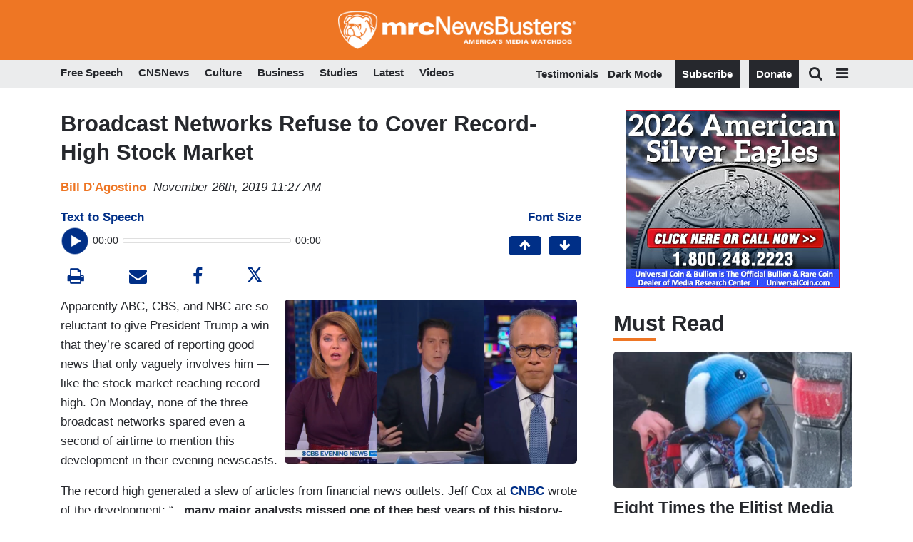

--- FILE ---
content_type: text/html; charset=UTF-8
request_url: https://www.newsbusters.org/blogs/nb/bill-dagostino/2019/11/26/broadcast-networks-refuse-cover-record-high-stock-market
body_size: 22578
content:
<!DOCTYPE html>
<html lang="en" dir="ltr" prefix="content: http://purl.org/rss/1.0/modules/content/  dc: http://purl.org/dc/terms/  foaf: http://xmlns.com/foaf/0.1/  og: http://ogp.me/ns#  rdfs: http://www.w3.org/2000/01/rdf-schema#  schema: http://schema.org/  sioc: http://rdfs.org/sioc/ns#  sioct: http://rdfs.org/sioc/types#  skos: http://www.w3.org/2004/02/skos/core#  xsd: http://www.w3.org/2001/XMLSchema# ">

	<head>
		<!-- Google Tag Manager -->
		<script>
			(function (w, d, s, l, i) {
w[l] = w[l] || [];
w[l].push({'gtm.start': new Date().getTime(), event: 'gtm.js'});
var f = d.getElementsByTagName(s)[0],
j = d.createElement(s),
dl = l != 'dataLayer' ? '&l=' + l : '';
j.async = true;
j.src = '//www.googletagmanager.com/gtm.js?id=' + i + dl;
f.parentNode.insertBefore(j, f);
})(window, document, 'script', 'dataLayer', 'GTM-N9BP8C');
		</script>
		<!-- End Google Tag Manager -->
		<meta charset="utf-8" />
<meta name="description" content="Apparently ABC, CBS, and NBC are so reluctant to give President Trump a win that they’re scared of reporting good news that only vaguely involves him — like the stock market reaching a record high. On Monday, none of the three broadcast networks spared even a second of airtime to mention this development in their evening newscasts." />
<link rel="canonical" href="https://www.newsbusters.org/blogs/nb/bill-dagostino/2019/11/26/broadcast-networks-refuse-cover-record-high-stock-market" />
<meta name="robots" content="index, follow" />
<link rel="shortlink" href="https://www.newsbusters.org/node/250161" />
<meta property="og:site_name" content="Newsbusters" />
<meta property="og:type" content="article" />
<meta property="og:url" content="https://www.newsbusters.org/blogs/nb/bill-dagostino/2019/11/26/broadcast-networks-refuse-cover-record-high-stock-market" />
<meta property="og:title" content="Broadcast Networks Refuse to Cover Record-High Stock Market" />
<meta property="og:description" content="Apparently ABC, CBS, and NBC are so reluctant to give President Trump a win that they’re scared of reporting good news that only vaguely involves him — like the stock market reaching a record high. On Monday, none of the three broadcast networks spared even a second of airtime to mention this development in their evening newscasts." />
<meta property="og:image" content="https://cdn.newsbusters.org/styles/mobile_thumb_700x400_/s3/images/what_stock_market.png?itok=cu2JLAGx" />
<meta name="twitter:card" content="summary_large_image" />
<meta name="twitter:site" content="@newsbusters" />
<meta name="twitter:title" content="Broadcast Networks Refuse to Cover Record-High Stock Market" />
<meta name="twitter:description" content="Apparently ABC, CBS, and NBC are so reluctant to give President Trump a win that they’re scared of reporting good news that only vaguely involves him — like the stock market reaching a record high. On Monday, none of the three broadcast networks spared even a second of airtime to mention this development in their evening newscasts." />
<meta name="twitter:url" content="https://www.newsbusters.org/blogs/nb/bill-dagostino/2019/11/26/broadcast-networks-refuse-cover-record-high-stock-market" />
<meta name="theme-color" content="#ee7624" />
<meta name="HandheldFriendly" content="true" />
<meta name="apple-mobile-web-app-capable" content="yes" />
<meta name="apple-mobile-web-app-status-bar-style" content="default" />
<meta name="apple-mobile-web-app-title" content="NewsBusters" />
<meta name="Generator" content="Drupal 9 (https://www.drupal.org)" />
<meta name="MobileOptimized" content="width" />
<meta name="viewport" content="width=device-width, initial-scale=1, shrink-to-fit=no" />
<script type="application/ld+json">{
    "@context": "https://schema.org",
    "@graph": [
        {
            "@type": "NewsArticle",
            "@id": "https://www.newsbusters.org/blogs/nb/bill-dagostino/2019/11/26/broadcast-networks-refuse-cover-record-high-stock-market",
            "description": "Apparently ABC, CBS, and NBC are so reluctant to give President Trump a win that they’re scared of reporting good news that only vaguely involves him — like the stock market reaching a record high. On Monday, none of the three broadcast networks spared even a second of airtime to mention this development in their evening newscasts.",
            "image": {
                "@type": "ImageObject",
                "url": "https://cdn.newsbusters.org/styles/mobile_thumb_700x400_/s3/images/what_stock_market.png?itok=cu2JLAGx"
            },
            "datePublished": "2019-11-26T11:27:41-0500",
            "dateModified": "2019-11-26T11:27:41-0500",
            "isAccessibleForFree": "True",
            "author": {
                "@type": "Person",
                "name": "Bill D\u0027Agostino"
            },
            "publisher": {
                "@type": "Organization",
                "name": "NewsBusters",
                "url": "https://newsbusters.org/"
            }
        }
    ]
}</script>
<meta http-equiv="x-ua-compatible" content="ie=edge" /><script type="text/javascript">(window.NREUM||(NREUM={})).init={ajax:{deny_list:["bam.nr-data.net"]},feature_flags:["soft_nav"]};(window.NREUM||(NREUM={})).loader_config={licenseKey:"NRJS-ed111f8a773978ef87b",applicationID:"529999194",browserID:"529999260"};;/*! For license information please see nr-loader-rum-1.308.0.min.js.LICENSE.txt */
(()=>{var e,t,r={163:(e,t,r)=>{"use strict";r.d(t,{j:()=>E});var n=r(384),i=r(1741);var a=r(2555);r(860).K7.genericEvents;const s="experimental.resources",o="register",c=e=>{if(!e||"string"!=typeof e)return!1;try{document.createDocumentFragment().querySelector(e)}catch{return!1}return!0};var d=r(2614),u=r(944),l=r(8122);const f="[data-nr-mask]",g=e=>(0,l.a)(e,(()=>{const e={feature_flags:[],experimental:{allow_registered_children:!1,resources:!1},mask_selector:"*",block_selector:"[data-nr-block]",mask_input_options:{color:!1,date:!1,"datetime-local":!1,email:!1,month:!1,number:!1,range:!1,search:!1,tel:!1,text:!1,time:!1,url:!1,week:!1,textarea:!1,select:!1,password:!0}};return{ajax:{deny_list:void 0,block_internal:!0,enabled:!0,autoStart:!0},api:{get allow_registered_children(){return e.feature_flags.includes(o)||e.experimental.allow_registered_children},set allow_registered_children(t){e.experimental.allow_registered_children=t},duplicate_registered_data:!1},browser_consent_mode:{enabled:!1},distributed_tracing:{enabled:void 0,exclude_newrelic_header:void 0,cors_use_newrelic_header:void 0,cors_use_tracecontext_headers:void 0,allowed_origins:void 0},get feature_flags(){return e.feature_flags},set feature_flags(t){e.feature_flags=t},generic_events:{enabled:!0,autoStart:!0},harvest:{interval:30},jserrors:{enabled:!0,autoStart:!0},logging:{enabled:!0,autoStart:!0},metrics:{enabled:!0,autoStart:!0},obfuscate:void 0,page_action:{enabled:!0},page_view_event:{enabled:!0,autoStart:!0},page_view_timing:{enabled:!0,autoStart:!0},performance:{capture_marks:!1,capture_measures:!1,capture_detail:!0,resources:{get enabled(){return e.feature_flags.includes(s)||e.experimental.resources},set enabled(t){e.experimental.resources=t},asset_types:[],first_party_domains:[],ignore_newrelic:!0}},privacy:{cookies_enabled:!0},proxy:{assets:void 0,beacon:void 0},session:{expiresMs:d.wk,inactiveMs:d.BB},session_replay:{autoStart:!0,enabled:!1,preload:!1,sampling_rate:10,error_sampling_rate:100,collect_fonts:!1,inline_images:!1,fix_stylesheets:!0,mask_all_inputs:!0,get mask_text_selector(){return e.mask_selector},set mask_text_selector(t){c(t)?e.mask_selector="".concat(t,",").concat(f):""===t||null===t?e.mask_selector=f:(0,u.R)(5,t)},get block_class(){return"nr-block"},get ignore_class(){return"nr-ignore"},get mask_text_class(){return"nr-mask"},get block_selector(){return e.block_selector},set block_selector(t){c(t)?e.block_selector+=",".concat(t):""!==t&&(0,u.R)(6,t)},get mask_input_options(){return e.mask_input_options},set mask_input_options(t){t&&"object"==typeof t?e.mask_input_options={...t,password:!0}:(0,u.R)(7,t)}},session_trace:{enabled:!0,autoStart:!0},soft_navigations:{enabled:!0,autoStart:!0},spa:{enabled:!0,autoStart:!0},ssl:void 0,user_actions:{enabled:!0,elementAttributes:["id","className","tagName","type"]}}})());var p=r(6154),m=r(9324);let h=0;const v={buildEnv:m.F3,distMethod:m.Xs,version:m.xv,originTime:p.WN},b={consented:!1},y={appMetadata:{},get consented(){return this.session?.state?.consent||b.consented},set consented(e){b.consented=e},customTransaction:void 0,denyList:void 0,disabled:!1,harvester:void 0,isolatedBacklog:!1,isRecording:!1,loaderType:void 0,maxBytes:3e4,obfuscator:void 0,onerror:void 0,ptid:void 0,releaseIds:{},session:void 0,timeKeeper:void 0,registeredEntities:[],jsAttributesMetadata:{bytes:0},get harvestCount(){return++h}},_=e=>{const t=(0,l.a)(e,y),r=Object.keys(v).reduce((e,t)=>(e[t]={value:v[t],writable:!1,configurable:!0,enumerable:!0},e),{});return Object.defineProperties(t,r)};var w=r(5701);const x=e=>{const t=e.startsWith("http");e+="/",r.p=t?e:"https://"+e};var R=r(7836),k=r(3241);const A={accountID:void 0,trustKey:void 0,agentID:void 0,licenseKey:void 0,applicationID:void 0,xpid:void 0},S=e=>(0,l.a)(e,A),T=new Set;function E(e,t={},r,s){let{init:o,info:c,loader_config:d,runtime:u={},exposed:l=!0}=t;if(!c){const e=(0,n.pV)();o=e.init,c=e.info,d=e.loader_config}e.init=g(o||{}),e.loader_config=S(d||{}),c.jsAttributes??={},p.bv&&(c.jsAttributes.isWorker=!0),e.info=(0,a.D)(c);const f=e.init,m=[c.beacon,c.errorBeacon];T.has(e.agentIdentifier)||(f.proxy.assets&&(x(f.proxy.assets),m.push(f.proxy.assets)),f.proxy.beacon&&m.push(f.proxy.beacon),e.beacons=[...m],function(e){const t=(0,n.pV)();Object.getOwnPropertyNames(i.W.prototype).forEach(r=>{const n=i.W.prototype[r];if("function"!=typeof n||"constructor"===n)return;let a=t[r];e[r]&&!1!==e.exposed&&"micro-agent"!==e.runtime?.loaderType&&(t[r]=(...t)=>{const n=e[r](...t);return a?a(...t):n})})}(e),(0,n.US)("activatedFeatures",w.B)),u.denyList=[...f.ajax.deny_list||[],...f.ajax.block_internal?m:[]],u.ptid=e.agentIdentifier,u.loaderType=r,e.runtime=_(u),T.has(e.agentIdentifier)||(e.ee=R.ee.get(e.agentIdentifier),e.exposed=l,(0,k.W)({agentIdentifier:e.agentIdentifier,drained:!!w.B?.[e.agentIdentifier],type:"lifecycle",name:"initialize",feature:void 0,data:e.config})),T.add(e.agentIdentifier)}},384:(e,t,r)=>{"use strict";r.d(t,{NT:()=>s,US:()=>u,Zm:()=>o,bQ:()=>d,dV:()=>c,pV:()=>l});var n=r(6154),i=r(1863),a=r(1910);const s={beacon:"bam.nr-data.net",errorBeacon:"bam.nr-data.net"};function o(){return n.gm.NREUM||(n.gm.NREUM={}),void 0===n.gm.newrelic&&(n.gm.newrelic=n.gm.NREUM),n.gm.NREUM}function c(){let e=o();return e.o||(e.o={ST:n.gm.setTimeout,SI:n.gm.setImmediate||n.gm.setInterval,CT:n.gm.clearTimeout,XHR:n.gm.XMLHttpRequest,REQ:n.gm.Request,EV:n.gm.Event,PR:n.gm.Promise,MO:n.gm.MutationObserver,FETCH:n.gm.fetch,WS:n.gm.WebSocket},(0,a.i)(...Object.values(e.o))),e}function d(e,t){let r=o();r.initializedAgents??={},t.initializedAt={ms:(0,i.t)(),date:new Date},r.initializedAgents[e]=t}function u(e,t){o()[e]=t}function l(){return function(){let e=o();const t=e.info||{};e.info={beacon:s.beacon,errorBeacon:s.errorBeacon,...t}}(),function(){let e=o();const t=e.init||{};e.init={...t}}(),c(),function(){let e=o();const t=e.loader_config||{};e.loader_config={...t}}(),o()}},782:(e,t,r)=>{"use strict";r.d(t,{T:()=>n});const n=r(860).K7.pageViewTiming},860:(e,t,r)=>{"use strict";r.d(t,{$J:()=>u,K7:()=>c,P3:()=>d,XX:()=>i,Yy:()=>o,df:()=>a,qY:()=>n,v4:()=>s});const n="events",i="jserrors",a="browser/blobs",s="rum",o="browser/logs",c={ajax:"ajax",genericEvents:"generic_events",jserrors:i,logging:"logging",metrics:"metrics",pageAction:"page_action",pageViewEvent:"page_view_event",pageViewTiming:"page_view_timing",sessionReplay:"session_replay",sessionTrace:"session_trace",softNav:"soft_navigations",spa:"spa"},d={[c.pageViewEvent]:1,[c.pageViewTiming]:2,[c.metrics]:3,[c.jserrors]:4,[c.spa]:5,[c.ajax]:6,[c.sessionTrace]:7,[c.softNav]:8,[c.sessionReplay]:9,[c.logging]:10,[c.genericEvents]:11},u={[c.pageViewEvent]:s,[c.pageViewTiming]:n,[c.ajax]:n,[c.spa]:n,[c.softNav]:n,[c.metrics]:i,[c.jserrors]:i,[c.sessionTrace]:a,[c.sessionReplay]:a,[c.logging]:o,[c.genericEvents]:"ins"}},944:(e,t,r)=>{"use strict";r.d(t,{R:()=>i});var n=r(3241);function i(e,t){"function"==typeof console.debug&&(console.debug("New Relic Warning: https://github.com/newrelic/newrelic-browser-agent/blob/main/docs/warning-codes.md#".concat(e),t),(0,n.W)({agentIdentifier:null,drained:null,type:"data",name:"warn",feature:"warn",data:{code:e,secondary:t}}))}},1687:(e,t,r)=>{"use strict";r.d(t,{Ak:()=>d,Ze:()=>f,x3:()=>u});var n=r(3241),i=r(7836),a=r(3606),s=r(860),o=r(2646);const c={};function d(e,t){const r={staged:!1,priority:s.P3[t]||0};l(e),c[e].get(t)||c[e].set(t,r)}function u(e,t){e&&c[e]&&(c[e].get(t)&&c[e].delete(t),p(e,t,!1),c[e].size&&g(e))}function l(e){if(!e)throw new Error("agentIdentifier required");c[e]||(c[e]=new Map)}function f(e="",t="feature",r=!1){if(l(e),!e||!c[e].get(t)||r)return p(e,t);c[e].get(t).staged=!0,g(e)}function g(e){const t=Array.from(c[e]);t.every(([e,t])=>t.staged)&&(t.sort((e,t)=>e[1].priority-t[1].priority),t.forEach(([t])=>{c[e].delete(t),p(e,t)}))}function p(e,t,r=!0){const s=e?i.ee.get(e):i.ee,c=a.i.handlers;if(!s.aborted&&s.backlog&&c){if((0,n.W)({agentIdentifier:e,type:"lifecycle",name:"drain",feature:t}),r){const e=s.backlog[t],r=c[t];if(r){for(let t=0;e&&t<e.length;++t)m(e[t],r);Object.entries(r).forEach(([e,t])=>{Object.values(t||{}).forEach(t=>{t[0]?.on&&t[0]?.context()instanceof o.y&&t[0].on(e,t[1])})})}}s.isolatedBacklog||delete c[t],s.backlog[t]=null,s.emit("drain-"+t,[])}}function m(e,t){var r=e[1];Object.values(t[r]||{}).forEach(t=>{var r=e[0];if(t[0]===r){var n=t[1],i=e[3],a=e[2];n.apply(i,a)}})}},1738:(e,t,r)=>{"use strict";r.d(t,{U:()=>g,Y:()=>f});var n=r(3241),i=r(9908),a=r(1863),s=r(944),o=r(5701),c=r(3969),d=r(8362),u=r(860),l=r(4261);function f(e,t,r,a){const f=a||r;!f||f[e]&&f[e]!==d.d.prototype[e]||(f[e]=function(){(0,i.p)(c.xV,["API/"+e+"/called"],void 0,u.K7.metrics,r.ee),(0,n.W)({agentIdentifier:r.agentIdentifier,drained:!!o.B?.[r.agentIdentifier],type:"data",name:"api",feature:l.Pl+e,data:{}});try{return t.apply(this,arguments)}catch(e){(0,s.R)(23,e)}})}function g(e,t,r,n,s){const o=e.info;null===r?delete o.jsAttributes[t]:o.jsAttributes[t]=r,(s||null===r)&&(0,i.p)(l.Pl+n,[(0,a.t)(),t,r],void 0,"session",e.ee)}},1741:(e,t,r)=>{"use strict";r.d(t,{W:()=>a});var n=r(944),i=r(4261);class a{#e(e,...t){if(this[e]!==a.prototype[e])return this[e](...t);(0,n.R)(35,e)}addPageAction(e,t){return this.#e(i.hG,e,t)}register(e){return this.#e(i.eY,e)}recordCustomEvent(e,t){return this.#e(i.fF,e,t)}setPageViewName(e,t){return this.#e(i.Fw,e,t)}setCustomAttribute(e,t,r){return this.#e(i.cD,e,t,r)}noticeError(e,t){return this.#e(i.o5,e,t)}setUserId(e,t=!1){return this.#e(i.Dl,e,t)}setApplicationVersion(e){return this.#e(i.nb,e)}setErrorHandler(e){return this.#e(i.bt,e)}addRelease(e,t){return this.#e(i.k6,e,t)}log(e,t){return this.#e(i.$9,e,t)}start(){return this.#e(i.d3)}finished(e){return this.#e(i.BL,e)}recordReplay(){return this.#e(i.CH)}pauseReplay(){return this.#e(i.Tb)}addToTrace(e){return this.#e(i.U2,e)}setCurrentRouteName(e){return this.#e(i.PA,e)}interaction(e){return this.#e(i.dT,e)}wrapLogger(e,t,r){return this.#e(i.Wb,e,t,r)}measure(e,t){return this.#e(i.V1,e,t)}consent(e){return this.#e(i.Pv,e)}}},1863:(e,t,r)=>{"use strict";function n(){return Math.floor(performance.now())}r.d(t,{t:()=>n})},1910:(e,t,r)=>{"use strict";r.d(t,{i:()=>a});var n=r(944);const i=new Map;function a(...e){return e.every(e=>{if(i.has(e))return i.get(e);const t="function"==typeof e?e.toString():"",r=t.includes("[native code]"),a=t.includes("nrWrapper");return r||a||(0,n.R)(64,e?.name||t),i.set(e,r),r})}},2555:(e,t,r)=>{"use strict";r.d(t,{D:()=>o,f:()=>s});var n=r(384),i=r(8122);const a={beacon:n.NT.beacon,errorBeacon:n.NT.errorBeacon,licenseKey:void 0,applicationID:void 0,sa:void 0,queueTime:void 0,applicationTime:void 0,ttGuid:void 0,user:void 0,account:void 0,product:void 0,extra:void 0,jsAttributes:{},userAttributes:void 0,atts:void 0,transactionName:void 0,tNamePlain:void 0};function s(e){try{return!!e.licenseKey&&!!e.errorBeacon&&!!e.applicationID}catch(e){return!1}}const o=e=>(0,i.a)(e,a)},2614:(e,t,r)=>{"use strict";r.d(t,{BB:()=>s,H3:()=>n,g:()=>d,iL:()=>c,tS:()=>o,uh:()=>i,wk:()=>a});const n="NRBA",i="SESSION",a=144e5,s=18e5,o={STARTED:"session-started",PAUSE:"session-pause",RESET:"session-reset",RESUME:"session-resume",UPDATE:"session-update"},c={SAME_TAB:"same-tab",CROSS_TAB:"cross-tab"},d={OFF:0,FULL:1,ERROR:2}},2646:(e,t,r)=>{"use strict";r.d(t,{y:()=>n});class n{constructor(e){this.contextId=e}}},2843:(e,t,r)=>{"use strict";r.d(t,{G:()=>a,u:()=>i});var n=r(3878);function i(e,t=!1,r,i){(0,n.DD)("visibilitychange",function(){if(t)return void("hidden"===document.visibilityState&&e());e(document.visibilityState)},r,i)}function a(e,t,r){(0,n.sp)("pagehide",e,t,r)}},3241:(e,t,r)=>{"use strict";r.d(t,{W:()=>a});var n=r(6154);const i="newrelic";function a(e={}){try{n.gm.dispatchEvent(new CustomEvent(i,{detail:e}))}catch(e){}}},3606:(e,t,r)=>{"use strict";r.d(t,{i:()=>a});var n=r(9908);a.on=s;var i=a.handlers={};function a(e,t,r,a){s(a||n.d,i,e,t,r)}function s(e,t,r,i,a){a||(a="feature"),e||(e=n.d);var s=t[a]=t[a]||{};(s[r]=s[r]||[]).push([e,i])}},3878:(e,t,r)=>{"use strict";function n(e,t){return{capture:e,passive:!1,signal:t}}function i(e,t,r=!1,i){window.addEventListener(e,t,n(r,i))}function a(e,t,r=!1,i){document.addEventListener(e,t,n(r,i))}r.d(t,{DD:()=>a,jT:()=>n,sp:()=>i})},3969:(e,t,r)=>{"use strict";r.d(t,{TZ:()=>n,XG:()=>o,rs:()=>i,xV:()=>s,z_:()=>a});const n=r(860).K7.metrics,i="sm",a="cm",s="storeSupportabilityMetrics",o="storeEventMetrics"},4234:(e,t,r)=>{"use strict";r.d(t,{W:()=>a});var n=r(7836),i=r(1687);class a{constructor(e,t){this.agentIdentifier=e,this.ee=n.ee.get(e),this.featureName=t,this.blocked=!1}deregisterDrain(){(0,i.x3)(this.agentIdentifier,this.featureName)}}},4261:(e,t,r)=>{"use strict";r.d(t,{$9:()=>d,BL:()=>o,CH:()=>g,Dl:()=>_,Fw:()=>y,PA:()=>h,Pl:()=>n,Pv:()=>k,Tb:()=>l,U2:()=>a,V1:()=>R,Wb:()=>x,bt:()=>b,cD:()=>v,d3:()=>w,dT:()=>c,eY:()=>p,fF:()=>f,hG:()=>i,k6:()=>s,nb:()=>m,o5:()=>u});const n="api-",i="addPageAction",a="addToTrace",s="addRelease",o="finished",c="interaction",d="log",u="noticeError",l="pauseReplay",f="recordCustomEvent",g="recordReplay",p="register",m="setApplicationVersion",h="setCurrentRouteName",v="setCustomAttribute",b="setErrorHandler",y="setPageViewName",_="setUserId",w="start",x="wrapLogger",R="measure",k="consent"},5289:(e,t,r)=>{"use strict";r.d(t,{GG:()=>s,Qr:()=>c,sB:()=>o});var n=r(3878),i=r(6389);function a(){return"undefined"==typeof document||"complete"===document.readyState}function s(e,t){if(a())return e();const r=(0,i.J)(e),s=setInterval(()=>{a()&&(clearInterval(s),r())},500);(0,n.sp)("load",r,t)}function o(e){if(a())return e();(0,n.DD)("DOMContentLoaded",e)}function c(e){if(a())return e();(0,n.sp)("popstate",e)}},5607:(e,t,r)=>{"use strict";r.d(t,{W:()=>n});const n=(0,r(9566).bz)()},5701:(e,t,r)=>{"use strict";r.d(t,{B:()=>a,t:()=>s});var n=r(3241);const i=new Set,a={};function s(e,t){const r=t.agentIdentifier;a[r]??={},e&&"object"==typeof e&&(i.has(r)||(t.ee.emit("rumresp",[e]),a[r]=e,i.add(r),(0,n.W)({agentIdentifier:r,loaded:!0,drained:!0,type:"lifecycle",name:"load",feature:void 0,data:e})))}},6154:(e,t,r)=>{"use strict";r.d(t,{OF:()=>c,RI:()=>i,WN:()=>u,bv:()=>a,eN:()=>l,gm:()=>s,mw:()=>o,sb:()=>d});var n=r(1863);const i="undefined"!=typeof window&&!!window.document,a="undefined"!=typeof WorkerGlobalScope&&("undefined"!=typeof self&&self instanceof WorkerGlobalScope&&self.navigator instanceof WorkerNavigator||"undefined"!=typeof globalThis&&globalThis instanceof WorkerGlobalScope&&globalThis.navigator instanceof WorkerNavigator),s=i?window:"undefined"!=typeof WorkerGlobalScope&&("undefined"!=typeof self&&self instanceof WorkerGlobalScope&&self||"undefined"!=typeof globalThis&&globalThis instanceof WorkerGlobalScope&&globalThis),o=Boolean("hidden"===s?.document?.visibilityState),c=/iPad|iPhone|iPod/.test(s.navigator?.userAgent),d=c&&"undefined"==typeof SharedWorker,u=((()=>{const e=s.navigator?.userAgent?.match(/Firefox[/\s](\d+\.\d+)/);Array.isArray(e)&&e.length>=2&&e[1]})(),Date.now()-(0,n.t)()),l=()=>"undefined"!=typeof PerformanceNavigationTiming&&s?.performance?.getEntriesByType("navigation")?.[0]?.responseStart},6389:(e,t,r)=>{"use strict";function n(e,t=500,r={}){const n=r?.leading||!1;let i;return(...r)=>{n&&void 0===i&&(e.apply(this,r),i=setTimeout(()=>{i=clearTimeout(i)},t)),n||(clearTimeout(i),i=setTimeout(()=>{e.apply(this,r)},t))}}function i(e){let t=!1;return(...r)=>{t||(t=!0,e.apply(this,r))}}r.d(t,{J:()=>i,s:()=>n})},6630:(e,t,r)=>{"use strict";r.d(t,{T:()=>n});const n=r(860).K7.pageViewEvent},7699:(e,t,r)=>{"use strict";r.d(t,{It:()=>a,KC:()=>o,No:()=>i,qh:()=>s});var n=r(860);const i=16e3,a=1e6,s="SESSION_ERROR",o={[n.K7.logging]:!0,[n.K7.genericEvents]:!1,[n.K7.jserrors]:!1,[n.K7.ajax]:!1}},7836:(e,t,r)=>{"use strict";r.d(t,{P:()=>o,ee:()=>c});var n=r(384),i=r(8990),a=r(2646),s=r(5607);const o="nr@context:".concat(s.W),c=function e(t,r){var n={},s={},u={},l=!1;try{l=16===r.length&&d.initializedAgents?.[r]?.runtime.isolatedBacklog}catch(e){}var f={on:p,addEventListener:p,removeEventListener:function(e,t){var r=n[e];if(!r)return;for(var i=0;i<r.length;i++)r[i]===t&&r.splice(i,1)},emit:function(e,r,n,i,a){!1!==a&&(a=!0);if(c.aborted&&!i)return;t&&a&&t.emit(e,r,n);var o=g(n);m(e).forEach(e=>{e.apply(o,r)});var d=v()[s[e]];d&&d.push([f,e,r,o]);return o},get:h,listeners:m,context:g,buffer:function(e,t){const r=v();if(t=t||"feature",f.aborted)return;Object.entries(e||{}).forEach(([e,n])=>{s[n]=t,t in r||(r[t]=[])})},abort:function(){f._aborted=!0,Object.keys(f.backlog).forEach(e=>{delete f.backlog[e]})},isBuffering:function(e){return!!v()[s[e]]},debugId:r,backlog:l?{}:t&&"object"==typeof t.backlog?t.backlog:{},isolatedBacklog:l};return Object.defineProperty(f,"aborted",{get:()=>{let e=f._aborted||!1;return e||(t&&(e=t.aborted),e)}}),f;function g(e){return e&&e instanceof a.y?e:e?(0,i.I)(e,o,()=>new a.y(o)):new a.y(o)}function p(e,t){n[e]=m(e).concat(t)}function m(e){return n[e]||[]}function h(t){return u[t]=u[t]||e(f,t)}function v(){return f.backlog}}(void 0,"globalEE"),d=(0,n.Zm)();d.ee||(d.ee=c)},8122:(e,t,r)=>{"use strict";r.d(t,{a:()=>i});var n=r(944);function i(e,t){try{if(!e||"object"!=typeof e)return(0,n.R)(3);if(!t||"object"!=typeof t)return(0,n.R)(4);const r=Object.create(Object.getPrototypeOf(t),Object.getOwnPropertyDescriptors(t)),a=0===Object.keys(r).length?e:r;for(let s in a)if(void 0!==e[s])try{if(null===e[s]){r[s]=null;continue}Array.isArray(e[s])&&Array.isArray(t[s])?r[s]=Array.from(new Set([...e[s],...t[s]])):"object"==typeof e[s]&&"object"==typeof t[s]?r[s]=i(e[s],t[s]):r[s]=e[s]}catch(e){r[s]||(0,n.R)(1,e)}return r}catch(e){(0,n.R)(2,e)}}},8362:(e,t,r)=>{"use strict";r.d(t,{d:()=>a});var n=r(9566),i=r(1741);class a extends i.W{agentIdentifier=(0,n.LA)(16)}},8374:(e,t,r)=>{r.nc=(()=>{try{return document?.currentScript?.nonce}catch(e){}return""})()},8990:(e,t,r)=>{"use strict";r.d(t,{I:()=>i});var n=Object.prototype.hasOwnProperty;function i(e,t,r){if(n.call(e,t))return e[t];var i=r();if(Object.defineProperty&&Object.keys)try{return Object.defineProperty(e,t,{value:i,writable:!0,enumerable:!1}),i}catch(e){}return e[t]=i,i}},9324:(e,t,r)=>{"use strict";r.d(t,{F3:()=>i,Xs:()=>a,xv:()=>n});const n="1.308.0",i="PROD",a="CDN"},9566:(e,t,r)=>{"use strict";r.d(t,{LA:()=>o,bz:()=>s});var n=r(6154);const i="xxxxxxxx-xxxx-4xxx-yxxx-xxxxxxxxxxxx";function a(e,t){return e?15&e[t]:16*Math.random()|0}function s(){const e=n.gm?.crypto||n.gm?.msCrypto;let t,r=0;return e&&e.getRandomValues&&(t=e.getRandomValues(new Uint8Array(30))),i.split("").map(e=>"x"===e?a(t,r++).toString(16):"y"===e?(3&a()|8).toString(16):e).join("")}function o(e){const t=n.gm?.crypto||n.gm?.msCrypto;let r,i=0;t&&t.getRandomValues&&(r=t.getRandomValues(new Uint8Array(e)));const s=[];for(var o=0;o<e;o++)s.push(a(r,i++).toString(16));return s.join("")}},9908:(e,t,r)=>{"use strict";r.d(t,{d:()=>n,p:()=>i});var n=r(7836).ee.get("handle");function i(e,t,r,i,a){a?(a.buffer([e],i),a.emit(e,t,r)):(n.buffer([e],i),n.emit(e,t,r))}}},n={};function i(e){var t=n[e];if(void 0!==t)return t.exports;var a=n[e]={exports:{}};return r[e](a,a.exports,i),a.exports}i.m=r,i.d=(e,t)=>{for(var r in t)i.o(t,r)&&!i.o(e,r)&&Object.defineProperty(e,r,{enumerable:!0,get:t[r]})},i.f={},i.e=e=>Promise.all(Object.keys(i.f).reduce((t,r)=>(i.f[r](e,t),t),[])),i.u=e=>"nr-rum-1.308.0.min.js",i.o=(e,t)=>Object.prototype.hasOwnProperty.call(e,t),e={},t="NRBA-1.308.0.PROD:",i.l=(r,n,a,s)=>{if(e[r])e[r].push(n);else{var o,c;if(void 0!==a)for(var d=document.getElementsByTagName("script"),u=0;u<d.length;u++){var l=d[u];if(l.getAttribute("src")==r||l.getAttribute("data-webpack")==t+a){o=l;break}}if(!o){c=!0;var f={296:"sha512-+MIMDsOcckGXa1EdWHqFNv7P+JUkd5kQwCBr3KE6uCvnsBNUrdSt4a/3/L4j4TxtnaMNjHpza2/erNQbpacJQA=="};(o=document.createElement("script")).charset="utf-8",i.nc&&o.setAttribute("nonce",i.nc),o.setAttribute("data-webpack",t+a),o.src=r,0!==o.src.indexOf(window.location.origin+"/")&&(o.crossOrigin="anonymous"),f[s]&&(o.integrity=f[s])}e[r]=[n];var g=(t,n)=>{o.onerror=o.onload=null,clearTimeout(p);var i=e[r];if(delete e[r],o.parentNode&&o.parentNode.removeChild(o),i&&i.forEach(e=>e(n)),t)return t(n)},p=setTimeout(g.bind(null,void 0,{type:"timeout",target:o}),12e4);o.onerror=g.bind(null,o.onerror),o.onload=g.bind(null,o.onload),c&&document.head.appendChild(o)}},i.r=e=>{"undefined"!=typeof Symbol&&Symbol.toStringTag&&Object.defineProperty(e,Symbol.toStringTag,{value:"Module"}),Object.defineProperty(e,"__esModule",{value:!0})},i.p="https://js-agent.newrelic.com/",(()=>{var e={374:0,840:0};i.f.j=(t,r)=>{var n=i.o(e,t)?e[t]:void 0;if(0!==n)if(n)r.push(n[2]);else{var a=new Promise((r,i)=>n=e[t]=[r,i]);r.push(n[2]=a);var s=i.p+i.u(t),o=new Error;i.l(s,r=>{if(i.o(e,t)&&(0!==(n=e[t])&&(e[t]=void 0),n)){var a=r&&("load"===r.type?"missing":r.type),s=r&&r.target&&r.target.src;o.message="Loading chunk "+t+" failed: ("+a+": "+s+")",o.name="ChunkLoadError",o.type=a,o.request=s,n[1](o)}},"chunk-"+t,t)}};var t=(t,r)=>{var n,a,[s,o,c]=r,d=0;if(s.some(t=>0!==e[t])){for(n in o)i.o(o,n)&&(i.m[n]=o[n]);if(c)c(i)}for(t&&t(r);d<s.length;d++)a=s[d],i.o(e,a)&&e[a]&&e[a][0](),e[a]=0},r=self["webpackChunk:NRBA-1.308.0.PROD"]=self["webpackChunk:NRBA-1.308.0.PROD"]||[];r.forEach(t.bind(null,0)),r.push=t.bind(null,r.push.bind(r))})(),(()=>{"use strict";i(8374);var e=i(8362),t=i(860);const r=Object.values(t.K7);var n=i(163);var a=i(9908),s=i(1863),o=i(4261),c=i(1738);var d=i(1687),u=i(4234),l=i(5289),f=i(6154),g=i(944),p=i(384);const m=e=>f.RI&&!0===e?.privacy.cookies_enabled;function h(e){return!!(0,p.dV)().o.MO&&m(e)&&!0===e?.session_trace.enabled}var v=i(6389),b=i(7699);class y extends u.W{constructor(e,t){super(e.agentIdentifier,t),this.agentRef=e,this.abortHandler=void 0,this.featAggregate=void 0,this.loadedSuccessfully=void 0,this.onAggregateImported=new Promise(e=>{this.loadedSuccessfully=e}),this.deferred=Promise.resolve(),!1===e.init[this.featureName].autoStart?this.deferred=new Promise((t,r)=>{this.ee.on("manual-start-all",(0,v.J)(()=>{(0,d.Ak)(e.agentIdentifier,this.featureName),t()}))}):(0,d.Ak)(e.agentIdentifier,t)}importAggregator(e,t,r={}){if(this.featAggregate)return;const n=async()=>{let n;await this.deferred;try{if(m(e.init)){const{setupAgentSession:t}=await i.e(296).then(i.bind(i,3305));n=t(e)}}catch(e){(0,g.R)(20,e),this.ee.emit("internal-error",[e]),(0,a.p)(b.qh,[e],void 0,this.featureName,this.ee)}try{if(!this.#t(this.featureName,n,e.init))return(0,d.Ze)(this.agentIdentifier,this.featureName),void this.loadedSuccessfully(!1);const{Aggregate:i}=await t();this.featAggregate=new i(e,r),e.runtime.harvester.initializedAggregates.push(this.featAggregate),this.loadedSuccessfully(!0)}catch(e){(0,g.R)(34,e),this.abortHandler?.(),(0,d.Ze)(this.agentIdentifier,this.featureName,!0),this.loadedSuccessfully(!1),this.ee&&this.ee.abort()}};f.RI?(0,l.GG)(()=>n(),!0):n()}#t(e,r,n){if(this.blocked)return!1;switch(e){case t.K7.sessionReplay:return h(n)&&!!r;case t.K7.sessionTrace:return!!r;default:return!0}}}var _=i(6630),w=i(2614),x=i(3241);class R extends y{static featureName=_.T;constructor(e){var t;super(e,_.T),this.setupInspectionEvents(e.agentIdentifier),t=e,(0,c.Y)(o.Fw,function(e,r){"string"==typeof e&&("/"!==e.charAt(0)&&(e="/"+e),t.runtime.customTransaction=(r||"http://custom.transaction")+e,(0,a.p)(o.Pl+o.Fw,[(0,s.t)()],void 0,void 0,t.ee))},t),this.importAggregator(e,()=>i.e(296).then(i.bind(i,3943)))}setupInspectionEvents(e){const t=(t,r)=>{t&&(0,x.W)({agentIdentifier:e,timeStamp:t.timeStamp,loaded:"complete"===t.target.readyState,type:"window",name:r,data:t.target.location+""})};(0,l.sB)(e=>{t(e,"DOMContentLoaded")}),(0,l.GG)(e=>{t(e,"load")}),(0,l.Qr)(e=>{t(e,"navigate")}),this.ee.on(w.tS.UPDATE,(t,r)=>{(0,x.W)({agentIdentifier:e,type:"lifecycle",name:"session",data:r})})}}class k extends e.d{constructor(e){var t;(super(),f.gm)?(this.features={},(0,p.bQ)(this.agentIdentifier,this),this.desiredFeatures=new Set(e.features||[]),this.desiredFeatures.add(R),(0,n.j)(this,e,e.loaderType||"agent"),t=this,(0,c.Y)(o.cD,function(e,r,n=!1){if("string"==typeof e){if(["string","number","boolean"].includes(typeof r)||null===r)return(0,c.U)(t,e,r,o.cD,n);(0,g.R)(40,typeof r)}else(0,g.R)(39,typeof e)},t),function(e){(0,c.Y)(o.Dl,function(t,r=!1){if("string"!=typeof t&&null!==t)return void(0,g.R)(41,typeof t);const n=e.info.jsAttributes["enduser.id"];r&&null!=n&&n!==t?(0,a.p)(o.Pl+"setUserIdAndResetSession",[t],void 0,"session",e.ee):(0,c.U)(e,"enduser.id",t,o.Dl,!0)},e)}(this),function(e){(0,c.Y)(o.nb,function(t){if("string"==typeof t||null===t)return(0,c.U)(e,"application.version",t,o.nb,!1);(0,g.R)(42,typeof t)},e)}(this),function(e){(0,c.Y)(o.d3,function(){e.ee.emit("manual-start-all")},e)}(this),function(e){(0,c.Y)(o.Pv,function(t=!0){if("boolean"==typeof t){if((0,a.p)(o.Pl+o.Pv,[t],void 0,"session",e.ee),e.runtime.consented=t,t){const t=e.features.page_view_event;t.onAggregateImported.then(e=>{const r=t.featAggregate;e&&!r.sentRum&&r.sendRum()})}}else(0,g.R)(65,typeof t)},e)}(this),this.run()):(0,g.R)(21)}get config(){return{info:this.info,init:this.init,loader_config:this.loader_config,runtime:this.runtime}}get api(){return this}run(){try{const e=function(e){const t={};return r.forEach(r=>{t[r]=!!e[r]?.enabled}),t}(this.init),n=[...this.desiredFeatures];n.sort((e,r)=>t.P3[e.featureName]-t.P3[r.featureName]),n.forEach(r=>{if(!e[r.featureName]&&r.featureName!==t.K7.pageViewEvent)return;if(r.featureName===t.K7.spa)return void(0,g.R)(67);const n=function(e){switch(e){case t.K7.ajax:return[t.K7.jserrors];case t.K7.sessionTrace:return[t.K7.ajax,t.K7.pageViewEvent];case t.K7.sessionReplay:return[t.K7.sessionTrace];case t.K7.pageViewTiming:return[t.K7.pageViewEvent];default:return[]}}(r.featureName).filter(e=>!(e in this.features));n.length>0&&(0,g.R)(36,{targetFeature:r.featureName,missingDependencies:n}),this.features[r.featureName]=new r(this)})}catch(e){(0,g.R)(22,e);for(const e in this.features)this.features[e].abortHandler?.();const t=(0,p.Zm)();delete t.initializedAgents[this.agentIdentifier]?.features,delete this.sharedAggregator;return t.ee.get(this.agentIdentifier).abort(),!1}}}var A=i(2843),S=i(782);class T extends y{static featureName=S.T;constructor(e){super(e,S.T),f.RI&&((0,A.u)(()=>(0,a.p)("docHidden",[(0,s.t)()],void 0,S.T,this.ee),!0),(0,A.G)(()=>(0,a.p)("winPagehide",[(0,s.t)()],void 0,S.T,this.ee)),this.importAggregator(e,()=>i.e(296).then(i.bind(i,2117))))}}var E=i(3969);class I extends y{static featureName=E.TZ;constructor(e){super(e,E.TZ),f.RI&&document.addEventListener("securitypolicyviolation",e=>{(0,a.p)(E.xV,["Generic/CSPViolation/Detected"],void 0,this.featureName,this.ee)}),this.importAggregator(e,()=>i.e(296).then(i.bind(i,9623)))}}new k({features:[R,T,I],loaderType:"lite"})})()})();</script>
<link rel="icon" href="/themes/custom/bootstrap_custom/images/nbfavicon.png" type="image/png" />

			<title>Broadcast Networks Refuse to Cover Record-High Stock Market | Newsbusters</title>
			<link rel="stylesheet" media="all" href="/sites/default/files/css/css_8raN0C-tjKsREyCeVmaFEqgXchGukEGwtMDYuLD1zjc.css" />
<link rel="stylesheet" media="all" href="/sites/default/files/css/css_3-zp0blglHV1thHGQN3ErPy8ccqGRfGgJ6m9XXu2dtg.css" />
<link rel="stylesheet" media="print" href="/sites/default/files/css/css_Y4H_4BqmgyCtG7E7YdseTs2qvy9C34c51kBamDdgark.css" />

				
					<meta http-equiv="Content-Security-Policy" content="upgrade-insecure-requests">
					<meta name="google-site-verification" content="fW--CY2dJp4_hMXJWJg2AMMEA9zFEXI_IAE3VRRsPuw"/>
										<meta http-equiv="Content-Security-Policy" content="block-all-mixed-content"/>

					 					
				</head>
				<body class="layout-no-sidebars page-node-250161 path-node node--type-blog">
										<!-- Google Tag Manager -->
						<noscript><iframe src="//www.googletagmanager.com/ns.html?id=GTM-N9BP8C" height="0" width="0" style="display:none;visibility:hidden"> </iframe>
					</noscript>
					 					<!-- End Google Tag Manager -->

					<a href="#page" class="visually-hidden focusable skip-link"> Skip to main content
					</a>    <div class="dialog-off-canvas-main-canvas" data-off-canvas-main-canvas>
    
<div id="page-wrapper">
  <div id="page">
        <header
      id="header"
      class="header"
      role="banner"
      aria-label="Site header"
    >
            	<div id="social-nabvar" class="print-no hidden-nav-mobile container-fluid">
		<div class="social_share">

	<a href="#" onclick="printPage('/node/250161/print');">
		<span class="fa fa-print ssize"></span>
	</a>
			<a href="mailto:?subject=Broadcast Networks Refuse to Cover Record-High Stock Market&body=Broadcast Networks Refuse to Cover Record-High Stock Market%0D%0DRead More: https://www.newsbusters.org/blogs/nb/bill-dagostino/2019/11/26/broadcast-networks-refuse-cover-record-high-stock-market"
		class="printfriendly" title="Printer Friendly, PDF &amp; Email">
		<span class="fa fa-envelope ssize"></span>
	</a>
	<a target="_blank" href="https://www.facebook.com/share.php?u=https://www.newsbusters.org/blogs/nb/bill-dagostino/2019/11/26/broadcast-networks-refuse-cover-record-high-stock-market&title=Broadcast Networks Refuse to Cover Record-High Stock Market">
		<span class="fa fa-facebook ssize"></span>
			</a>
	

		<a target="_blank"
			href="https://x.com/intent/tweet?url=https%3A%2F%2Fwww.newsbusters.org%2Fblogs%2Fnb%2Fbill-dagostino%2F2019%2F11%2F26%2Fbroadcast-networks-refuse-cover-record-high-stock-market&text=">
			<span class="fa ssize">
				<svg viewBox="0 0 35 35" fill="none" xmlns="http://www.w3.org/2000/svg">
  <path
    d="M27.5619 0H32.9314L21.2039 14.8245L35 35H24.2004L15.7355 22.7669L6.0615 35H0.684485L13.2257 19.1406L0 0H11.0734L18.7169 11.1815L27.5619 0ZM25.6757 31.4495H28.6495L9.4535 3.36539H6.25924L25.6757 31.4495Z"
    fill="#002F87"
  />
</svg>
			</span>
					</a>
</div>	</div>
	<div id="author-nabvar" class="print-no author-nabvar-styling hidden-nav-mobile click-div container-fluid">
		<a href="/author/bill-dagostino" class="click-div-link">
	<div class="row click-div author">
		<div class="col-3">
							<img src="https://cdn.newsbusters.org/styles/mobile_author_thumbs/s3/pictures/2022-06/kVhcaoI7_400x400.jpg?itok=oJUQkfvP" class="img-fluid">
						
		</div>
		<div class="author-info col-9">
			<div class="author-name">
				Bill D&#039;Agostino
			</div>
			<div class="author-title">
				Media Editor/Senior Research Analyst
			</div>
		</div>

	</div>
</a>
	</div>
			<div id="Menu" class="hidden-menu print-no">
		<div class="menu-container">
  <button class="menu-close"><i class="fa fa-times ssize"></i></button>
  <ul class="menu-list">
    <li class="menu-list-item">
      <a class="menu-list-link mrcbg" href="https://mrcfreespeechamerica.org/"><div class="menu-item-label">Free Speech America</div></a>
    </li>
    <li class="menu-list-item">
      <a class="menu-list-link mrcbg" href="/cnsnews"><div class="menu-item-label">CNSNews</div></a>
    </li>
    <li class="menu-list-item">
      <a class="menu-list-link mrcbg" href="/culture"><div class="menu-item-label">MRC Culture</div></a>
    </li>
    <li class="menu-list-item">
      <a class="menu-list-link mrcbg" href="/business"><div class="menu-item-label">MRC Business</div></a>
    </li>
    <li class="menu-list-item">
      <a class="menu-list-link mrcbg" href="/latino"><div class="menu-item-label">MRC Latino</div></a>
    </li>
    <li class="menu-list-item">
      <a class="menu-list-link mrcbg" href="https://mrctv.org/"><div class="menu-item-label">MRC Videos</div></a>
    </li>
    <li class="menu-list-item">
      <a class="menu-list-link mrcbg" href="https://mrc.org/testimonials"><div class="menu-item-label">Testimonials</div></a>
    </li>
    <li class="menu-list-item">
      <a class="menu-list-link mrcbg" href="/donate"><div class="menu-item-label">Donate</div></a>
    </li>
     <li class="menu-list-item">
      <a class="menu-list-link mrcbg" href="/subscribe"><div class="menu-item-label">Subscribe</div></a>
    </li>
    <li class="menu-list-item">
      <button class="screenmode" onclick="screenmode()">Dark Mode</button>
    </li>

        <li class="menu-list-item more">
      <a class="menu-list-link" href="#sub-menu" role="button" data-toggle="collapse" aria-expanded="false" aria-controls="sub-menu">
        <div class="menu-item-label">
          <span class="menu-item-icon"><i class="fa fa-caret-down" aria-hidden="true"></i></span>
          About us
        </div>
      </a>
    </li>
    <li id="sub-menu" class="collapse menu-list-item">
      <div class="menu-list-item">
        <a class="menu-list-link" href="/about"><div class="menu-item-label">About NewsBusters</div></a>
      </div>
      <div class="menu-list-item">
        <a class="menu-list-link" href="/contact"><div class="menu-item-label">Contact Us</div></a>
      </div>
      <div class="menu-list-item">
        <a class="menu-list-link" href="https://www.intermarkets.net/advertiser-solutions/portfolio/newsbusters"><div class="menu-item-label">Advertise</div></a>
      </div>
      <div class="menu-list-item">
        <a class="menu-list-link" href="https://www.mrc.org/careers"><div class="menu-item-label">Careers</div></a>
      </div>
      <div class="menu-list-item">
        <a class="menu-list-link" href="/privacy-policy"><div class="menu-item-label">Privacy Policy</div></a>
      </div>
      <div class="menu-list-item">
        <a class="menu-list-link" href="/terms-use-agreement"><div class="menu-item-label">Terms of Use</div></a>
      </div>
    </li>
  </ul>
  <div class="icon-menu">
    <div class="icon-list-item">
      <a class="icon-list-link" href="/search"><span class="icon-item"><i class="fa fa-search" aria-hidden="true"></i></span></a>
    </div>
    <div class="icon-list-item">
      <a class="icon-list-link" href="https://www.youtube.com/user/MRCTVdotOrg">
        <span class="icon-item">
          <i class="fa fa-youtube-play" aria-hidden="true"></i>
                  </span>
      </a>
    </div>
        <div class="icon-list-item">
      <a class="icon-list-link" href="https://www.facebook.com/newsbusters"><span class="icon-item"><i class="fa fa-facebook" aria-hidden="true"></i></span></a>
    </div>
    <div class="icon-list-item">
            <a class="icon-list-link" href="https://www.x.com/newsbusters"><span class="icon-item"><svg viewBox="0 0 35 35" fill="none" xmlns="http://www.w3.org/2000/svg">
  <path
    d="M27.5619 0H32.9314L21.2039 14.8245L35 35H24.2004L15.7355 22.7669L6.0615 35H0.684485L13.2257 19.1406L0 0H11.0734L18.7169 11.1815L27.5619 0ZM25.6757 31.4495H28.6495L9.4535 3.36539H6.25924L25.6757 31.4495Z"
    fill="#002F87"
  />
</svg>
</span></a>
    </div>
    <div class="icon-list-item">
      <a class="icon-list-link" href="/blog/feed"><span class="icon-item"><i class="fa fa-rss" aria-hidden="true"></i></span></a>
    </div>
  </div>

  <div class="white-space">&nbsp;</div>
  <div class="mrc-footer">
    <div class="mrc-logo">
      <a href="https://www.mrc.org/">
            <div class="field field--name-field-logo field--type-image field--label-hidden field__item">  <img width="300" height="86" alt="MRC Logo White" loading="lazy" typeof="foaf:Image" data-src="https://cdn.newsbusters.org/2023-01/MRCStandard_Logo_White%20%281%29.png" class="img-fluid lazyload" /> 

</div>
      </a>
    </div>
    <p>The mission of the Media Research Center is to document and combat the falsehoods and censorship of the news media, entertainment media and Big Tech in order to defend and preserve America's founding principles and Judeo-Christian values. The MRC is a research and education organization operating under Section 501(c)(3) of the Internal Revenue Code, and contributions to the MRC are tax-deductible.</p>
    <p class="center-p">© 2005-2026, Media Research Center. All Rights Reserved.</p>
  </div>
</div>
		<div class="mobile-menu-space">&nbsp;</div>
	</div>
	<div id="mobile-navbar" class="container-fluid print-no">
		<div id="mobile-nav-home" class="mobile-navbar-section mobile-navbar-node click-div">
			<a href="/" class="click-div-link"></a>
			<img src="https://cdn.newsbusters.org/d8menuicons/Home_Grey.png" class="img-fluid menu-icon"/>
			<div class="menu-icon-label">Home</div>
		</div>
		<div
			id="mobile-nav-author" class="click-div mobile-navbar-section mobile-navbar-node">
						<img src="https://cdn.newsbusters.org/d8menuicons/Author_Grey.png" class="img-fluid menu-icon"/>
			<div class="menu-icon-label">Author</div>
		</div>
		<div id="mobile-nav-social" class="mobile-navbar-section mobile-navbar-node">
			<img src="https://cdn.newsbusters.org/d8menuicons/Share_Grey.png" class="img-fluid menu-icon"/>
			<div class="menu-icon-label">Share</div>
		</div>
		<div id="mobile-nav-menu" class="mobile-navbar-section mobile-navbar-node">
			<img src="https://cdn.newsbusters.org/d8menuicons/Menu_Grey.png" class="img-fluid menu-icon"/>
			<div class="menu-icon-label">Menu</div>
		</div>
	</div>
    </header>

         <div class="highlighted">
      <aside class="container section clearfix" role="complementary">
          <div data-drupal-messages-fallback class="hidden"></div>


      </aside>
    </div>
     
    <div id="main-wrapper" class="layout-main-wrapper clearfix">
        	<div id="nb_section" class="container-fluid desktop-menu d-xl-none">
  <div class="container">
    <div class="row">
      <div class="col-12 text-center nb-logo">
        <a href="/">
            <div class="field field--name-field-logo field--type-image field--label-hidden field__item">  <img width="3000" height="481" alt="NewsBusters Logo" loading="lazy" typeof="foaf:Image" data-src="https://cdn.newsbusters.org/2021-05/MRCNewsBustersStandardTaglineLogo_White.png" class="img-fluid lazyload" /> 

</div>
      </a>
      </div>
    </div>
  </div>
</div>
<div id="desktop-nav" class="d-none d-xl-block">
  <div class="container-fluid header-img">
    <div class="container">
      <div class="row">
        <div class="col-12 text-center nb-logo">
          <a href="/">
            <div class="field field--name-field-logo field--type-image field--label-hidden field__item">  <img width="3000" height="481" alt="NewsBusters Logo" loading="lazy" typeof="foaf:Image" data-src="https://cdn.newsbusters.org/2021-05/MRCNewsBustersStandardTaglineLogo_White.png" class="img-fluid lazyload" /> 

</div>
      </a>
        </div>
      </div>
    </div>
  </div>
  <div class="container-fluid header-nav">
    <div class="container">
      <div class="section-links nb_section">
        <a class="sect-link" href="https://mrcfreespeechamerica.org/"><div class="with-underline techwatch">Free Speech</div></a>
        <a class="sect-link" href="/cnsnews"><div class="with-underline cns">CNSNews</div></a>
        <a class="sect-link" href="/culture"><div class="with-underline culture">Culture</div></a>
        <a class="sect-link" href="/business"><div class="with-underline business">Business</div></a>
        <a class="sect-link" href="/other-topics/mrc-study"><div class="with-underline latino">Studies</div></a>
        <a class="sect-link" href="/latest"><div class="with-underline nb">Latest</div></a>
        <a class="sect-link" href="https://mrctv.org"><div class="with-underline nb">Videos</div></a>
      </div>
      <div class="desktop-nav-right">
        <div class="testi desktop-nav-right-flex-item">
          <a href="https://mrc.org/testimonials">Testimonials</a>
        </div>

        <div class="screen-mode desktop-nav-right-flex-item">
          <button class="screenmode" onclick="screenmode()">Dark Mode</button>
                  </div>
        <div class="desktop-nav-donate desktop-nav-right-flex-item">
          <a href="/subscribe">Subscribe</a>
        </div>
        <div class="desktop-nav-donate desktop-nav-right-flex-item">
          <a href="/donate">Donate</a>
        </div>
        <div class="desktop-nav-search desktop-nav-right-flex-item">
          <a href="/search"><i class="fa fa-search" aria-hidden="true"></i></a>
        </div>
        <div class="desktop-nav-hamburger desktop-nav-right-flex-item">
          <button><i class="fa fa-bars" aria-hidden="true"></i></button>
          <div class="hamburger-dropdown">
            <div class="us-links">
              <a href="/about" class="hamburger-link">About Us</a>
              <a href="/contact" class="hamburger-link">Contact Us</a>
            </div>
                        <div class="icon-menu">
	<div class="icon-list-item">
		<a class="icon-list-link" href="/search">
			<span class="icon-item">
				<i class="fa fa-search" aria-hidden="true"></i>
			</span>
		</a>
	</div>
	<div class="icon-list-item">
		<a class="icon-list-link ytr" href="https://www.youtube.com/user/MRCTVdotOrg" >
			<span class="icon-item">
				<i class="fa fa-youtube-play" aria-hidden="true"></i>
							</span>
		</a>
	</div>
		<div class="icon-list-item">
		<a class="icon-list-link fbb" href="https://www.facebook.com/newsbusters" >
			<span class="icon-item">
				<i class="fa fa-facebook" aria-hidden="true"></i>
			</span>
		</a>
	</div>
	<div class="icon-list-item">
		<a class="icon-list-link tb" href="https://www.x.com/newsbusters" >
			<span class="icon-item">
								<svg viewBox="0 0 35 35" fill="none" xmlns="http://www.w3.org/2000/svg">
  <path
    d="M27.5619 0H32.9314L21.2039 14.8245L35 35H24.2004L15.7355 22.7669L6.0615 35H0.684485L13.2257 19.1406L0 0H11.0734L18.7169 11.1815L27.5619 0ZM25.6757 31.4495H28.6495L9.4535 3.36539H6.25924L25.6757 31.4495Z"
    fill="#002F87"
  />
</svg>
			</span>
		</a>
	</div>
	<div class="icon-list-item">
		<a class="icon-list-link rss" href="/blog/feed" >
			<span class="icon-item">
				<i class="fa fa-rss" aria-hidden="true"></i>
			</span>
		</a>
	</div>
</div>          </div>
        </div>
      </div>
    </div>
  </div>
</div>

	<div id="main" class="container">
				<div id="node">
			<div class="row">
				<main class="col-xl-8" id="content" role="main">
					<div class="node-title pf-title">
						<h1>Broadcast Networks Refuse to Cover Record-High Stock Market</h1>
					</div>
										<div class="node-info">
						<div class="node-author pf-author">
																																								<a href="/author/bill-dagostino" class="node-info-author nb_color">
										Bill D&#039;Agostino
																			</a>
																					</div>
												<div class="node-date pf-date">
							November 26th, 2019 11:27 AM
						</div>
					</div>
					<div class="node-extras print-no">
						<div id="audio-synth">
							<div id="block-audio-block" class="block block-audio-synth block-audio-block">
  
    
      <div class="content">
      <div class="audio-player">
	<p>Text to Speech</p>
	<div class="player-area">
		<div id="play-btn" class="desktop-hover-small"></div>
		<div class="audio-wrapper" id="player-container" href="javascript:;">
			<audio preload="none" id="player" ontimeupdate="initProgressBar()">
				<source src="https://audiosynth.s3.amazonaws.com/250161nb-synthesized-audio.mp3" type="audio/mp3">
				</source>
			</audio>
		</div>
		<div class="player-controls scrubber">
			<div class="scrub-container">
				<small style="float: left; position: relative;" class="start-time">00:00</small>
				<span id="seekObjContainer">
					<progress id="seekObj" value="0" max="1"></progress>
				</span>
				<small style="float: right; position: relative;" class="end-time">00:00</small>
			</div>
		</div>
	</div>
</div>

    </div>
  </div>

						</div>
						<div id="changeFont">
							<div class="cftitle">Font Size</div>
							<div>
								<div class="cfdivs" onclick="fontUp()">
									<i class="fa fa-arrow-up" aria-hidden="true"></i>
								</div>
								<div class="cfdivs" onclick="fontDown()">
									<i class="fa fa-arrow-down" aria-hidden="true"></i>
								</div>
							</div>
						</div>
						<div class="d-none d-xl-block desktop-share">
							<div class="social_share">

	<a href="#" onclick="printPage('/node/250161/print');">
		<span class="fa fa-print ssize"></span>
	</a>
			<a href="mailto:?subject=Broadcast Networks Refuse to Cover Record-High Stock Market&body=Broadcast Networks Refuse to Cover Record-High Stock Market%0D%0DRead More: https://www.newsbusters.org/blogs/nb/bill-dagostino/2019/11/26/broadcast-networks-refuse-cover-record-high-stock-market"
		class="printfriendly" title="Printer Friendly, PDF &amp; Email">
		<span class="fa fa-envelope ssize"></span>
	</a>
	<a target="_blank" href="https://www.facebook.com/share.php?u=https://www.newsbusters.org/blogs/nb/bill-dagostino/2019/11/26/broadcast-networks-refuse-cover-record-high-stock-market&title=Broadcast Networks Refuse to Cover Record-High Stock Market">
		<span class="fa fa-facebook ssize"></span>
			</a>
	

		<a target="_blank"
			href="https://x.com/intent/tweet?url=https%3A%2F%2Fwww.newsbusters.org%2Fblogs%2Fnb%2Fbill-dagostino%2F2019%2F11%2F26%2Fbroadcast-networks-refuse-cover-record-high-stock-market&text=">
			<span class="fa ssize">
				<svg viewBox="0 0 35 35" fill="none" xmlns="http://www.w3.org/2000/svg">
  <path
    d="M27.5619 0H32.9314L21.2039 14.8245L35 35H24.2004L15.7355 22.7669L6.0615 35H0.684485L13.2257 19.1406L0 0H11.0734L18.7169 11.1815L27.5619 0ZM25.6757 31.4495H28.6495L9.4535 3.36539H6.25924L25.6757 31.4495Z"
    fill="#002F87"
  />
</svg>
			</span>
					</a>
</div>						</div>
																	</div>
					

					  

<article data-history-node-id="250161" role="article" about="/blogs/nb/bill-dagostino/2019/11/26/broadcast-networks-refuse-cover-record-high-stock-market" class="node node--type-blog node--view-mode-full clearfix">
  <header>
    
          
        </header>
  <div class="node__content clearfix">
    
            <div class="field field--name-body field--type-text-with-summary field--label-hidden field__item">
                        <p><img alt="" class="image-blog_body-50" src="https://cdn.newsbusters.org/images/what_stock_market.png" style="float:right; height:231px; margin:4px 6px; width:410px" />Apparently ABC, CBS, and NBC are so reluctant to give President Trump a win that they’re scared of reporting good news that only vaguely involves him — like the stock market reaching record high. On Monday, none of the three broadcast networks spared even a second of airtime to mention this development in their evening newscasts.</p>

<p>The record high generated a slew of articles from financial news outlets. Jeff Cox at <a href="https://www.cnbc.com/2019/11/04/the-stock-market-keeps-setting-new-highs-in-a-rally-no-one-saw-coming.html" target="_blank"><strong>CNBC</strong></a> wrote of the development: “<strong>...many major analysts missed one of thee best years of this history-making bull market that continues to make new highs.</strong>”</p>

<p>Good news, right? Surely broadcast news watchers would be interested in hearing about healthy markets after rough patches in 2018.</p>

<p>Unfortunately for those viewers, no such news was mentioned by any of the three major broadcast networks. Instead, audiences were regaled with stories of cold weather (in winter, no less!) and the latest impeachment news.</p>

<p>All three networks also managed to squeeze in a story about a jewelry heist in Germany. Interesting, sure, but otherwise useless information for any American not desperate for more water-cooler conversation topics.</p>

<p></p>

<p>One commercial break during ABC’s newscast that evening featured a campaign ad from billionaire impeachment enthusiast Tom Steyer, who promised that he would “take Trump on” on the economy. Those relying on ABC as their sole source of news may well have missed the irony of a pledge to “take on” a healthy bull market.</p>

<p>As for why the story got no airtime on Monday, one can only speculate. But President Trump's repeated attempts to link himself to good economic news provide a clue. Considering the networks recently <strong><a href="https://www.newsbusters.org/blogs/nb/rich-noyes/2019/11/12/impeachment-frenzy-nets-aim-destroy-trump-96-negative-news" target="_blank">set their own record</a></strong> for sheer volume of negative Trump coverage, it's entirely possible they axed the story to avoid handing the President a victory.</p>

<p>Perhaps one of the broadcast networks will find time tonight to cover the record-setting markets, in between reports about weather and German jewel thieves.</p>

<p></p>

              </div>
      
    </div>
    </article>


					<section class="print-no">
						<div class="panel panel-primary">
							<div class="panel-body">
								<div id="idonate-giving-form-container" data-embed-id="774bab01-0f38-481a-97ce-e0d33381fec2"></div>
								<script src="https://apps.idonate.com/idonate-giving-form.js"></script>
							</div>
						</div>
						<p style="text-align: center">
							<a href="https://www.mrc.org/donor-privacy-policy" target="_blank">
								<strong>Donor Privacy Policy</strong>
							</a>
						</p>
						<div class="views-element-container block block-views block-views-blocknode-blocks-blog-tags" id="block-views-block-node-blocks-blog-tags">
  
    
      <div class="content">
      <div><div class="view view-node-blocks view-id-node_blocks view-display-id-blog_tags js-view-dom-id-5937f93bea8d6f85ac77e4c3b62dc9967a211e824bfdc0cdbfe20be750bea5be">
  
    
      
      <div class="view-content row">
          <div class="views-row">
    <div><span><div class="item-list"><ul class="list-group"><li class="list-group-item"><a href="/media-and-places/abc">ABC</a></li><li class="list-group-item"><a href="/division/nb">NB</a></li><li class="list-group-item"><a href="/media-and-places/cbs">CBS</a></li><li class="list-group-item"><a href="/media-and-places/nbc">NBC</a></li><li class="list-group-item"><a href="/administrative/nb-daily">NB Daily</a></li><li class="list-group-item"><a href="/issues-events-groups/stock-market">Stock Market</a></li></ul></div></span></div>
  </div>

    </div>
  
          </div>
</div>

    </div>
  </div>

						<div class="block block-crossite block-crossite-block">
  
    
      <div class="content">
      <div id="crossite" data-nid="nb250161">
</div>

    </div>
  </div>

																																		</main>
					<div id="sidebar" class="print-no d-none d-xl-block col-xl-4">
						  <section class="row region region-sidebar">
    <div id="block-intranet-mid-size" class="block block-intranet block-intranet-mid-size">
  
    
      <div class="content">
      <div class="intranet-image-container intranet-mid-size"><div class="intranet-image-spinner"></div></div>
    </div>
  </div>
<div class="views-element-container block block-views block-views-blockfront-page-views-side-bar-must-read" id="block-views-block-front-page-views-side-bar-must-read">
  
      <h2>Must Read</h2>
    
      <div class="content">
      <div><div class="blog-tiles view view-front-page-views view-id-front_page_views view-display-id-side_bar_must_read js-view-dom-id-f92ceba6f37f8c46945b0ce84a6cc6a8d8b4d530cd95a8729db5c723fdf4ca80">
  
    
      
      <div class="view-content row">
          <div class="views-row">
    <div><span><a class="card-links" href="/blogs/nb/brittany-hughes/2026/02/02/eight-shocking-times-elitist-media-lied-about-ice">&nbsp;</a></span></div><div class="views-field views-field-field-images"><div class="field-content">  <a href="/blogs/nb/brittany-hughes/2026/02/02/eight-shocking-times-elitist-media-lied-about-ice"><img width="500" height="285" alt="" loading="lazy" typeof="foaf:Image" data-src="https://cdn.newsbusters.org/styles/blog_tiles_extra_small_default/s3/2026-02/Screenshot%202026-02-02%20at%202.01.40%E2%80%AFPM.png?itok=EBT5EHFV" class="image-style-blog-tiles-extra-small-default img-fluid lazyload" /> 

</a>
</div></div><h3 class="views-field views-field-field-short-title"><div class="field-content"><a href="/blogs/nb/brittany-hughes/2026/02/02/eight-shocking-times-elitist-media-lied-about-ice" hreflang="en">Eight Times the Elitist Media Lied About ICE</a></div></h3><div class="views-field views-field-field-author"><div class="field-content"><a href="/author/brittany-hughes" hreflang="en">Brittany Hughes</a></div></div>
  </div>
    <div class="views-row">
    <div><span><a class="card-links" href="/blogs/nb/geoffrey-dickens/2026/01/30/worst-don-lemon-post-arrest-edition">&nbsp;</a></span></div><div class="views-field views-field-field-images"><div class="field-content">  <a href="/blogs/nb/geoffrey-dickens/2026/01/30/worst-don-lemon-post-arrest-edition"><img width="500" height="285" alt="" loading="lazy" typeof="foaf:Image" data-src="https://cdn.newsbusters.org/styles/blog_tiles_extra_small_default/s3/2026-01/DonLemonPodcastMain.jpg?itok=IMwWvHzn" class="image-style-blog-tiles-extra-small-default img-fluid lazyload" /> 

</a>
</div></div><h3 class="views-field views-field-field-short-title"><div class="field-content"><a href="/blogs/nb/geoffrey-dickens/2026/01/30/worst-don-lemon-post-arrest-edition" hreflang="en">The Worst of Don Lemon (Post-Arrest Edition)</a></div></h3><div class="views-field views-field-field-author"><div class="field-content"><a href="/author/geoffrey-dickens" hreflang="en">Geoffrey Dickens</a></div></div>
  </div>

    </div>
  
          </div>
</div>

    </div>
  </div>
<div id="block-intranet-long-size" class="block block-intranet block-intranet-long-size">
  
    
      <div class="content">
      <div class="intranet-image-container intranet-long-size"><div class="intranet-image-spinner"></div></div>
    </div>
  </div>

  </section>

					</div>
				</div>
			</div>
		</div>
		<div class="mobile-menu-space">&nbsp;</div>
		<div class="mobile-menu-space">&nbsp;</div>

	    </div>
    <footer class="d-none d-xl-block nb-footer">
      <div class="footer-wrapper container-fluid">
	<div class="container">
		<div class="row">
			<div class="col-7 footer-left">
				<div class="row top-left">
					<div class="col-12">
						<div class="mrc-logo ">
							<a href="https://www.mrc.org/">
								
            <div class="field field--name-field-logo field--type-image field--label-hidden field__item">  <img width="300" height="86" alt="MRC Logo White" loading="lazy" typeof="foaf:Image" data-src="https://cdn.newsbusters.org/2023-01/MRCStandard_Logo_White%20%281%29.png" class="img-fluid lazyload" /> 

</div>
      
							</a>
						</div>
						<div class="mrc-mission">
							<p>
								The mission of the Media Research Center is to document and combat the falsehoods and censorship of the news media, entertainment media and Big Tech in order to defend and preserve America's founding principles and Judeo-Christian values. The MRC is a research and education organization operating
								under Section 501(c)(3) of the Internal Revenue Code, and contributions to the MRC are
								tax-deductible.
							</p>
						</div>
					</div>
				</div>
				<div class="row">
					<div class="col-4 footer-links">
						<p style="font-weight: 600;">Company</p>
						<div class="footer-list-item">
							<a class="footer-list-link" href="/about">
								<div class="footer-item-label">About NewsBusters</div>
							</a>
						</div>
						<div class="footer-list-item">
							<a class="footer-list-link" href="https://mrc.org/testimonials">
								<div class="footer-item-label">Testimonials</div>
							</a>
						</div>
						<div class="footer-list-item">
							<a class="footer-list-link" href="/donate">
								<div class="footer-item-label">Donate</div>
							</a>
						</div>
						<div class="footer-list-item">
							<a class="footer-list-link" href="/contact">
								<div class="footer-item-label">Contact Us</div>
							</a>
						</div>
																		<div class="footer-list-item">
							<a class="footer-list-link" href="https://www.mrc.org/careers">

								<div class="footer-item-label">Careers</div>
							</a>
						</div>
					</div>
					<div class="col-4 footer-links">
						<p style="font-weight: 600;">MRC Programs</p>

						<div class="footer-list-item">
							<a class="footer-list-link" href="https://mrc.org">
								<div class="footer-item-label">MRC</div>
							</a>
						</div>

						<div class="footer-list-item">
							<a class="footer-list-link" href="/cnsnews">
								<div class="footer-item-label">CNSNews.com</div>
							</a>
						</div>

						<div class="footer-list-item">
							<a class="footer-list-link" href="https://mrctv.org">
								<div class="footer-item-label">MRC Video</div>
							</a>
						</div>

						<div class="footer-list-item">
							<a class="footer-list-link" href="https://mrcfreespeechamerica.org/">
								<div class="footer-item-label">Free Speech America</div>
							</a>
						</div>

						<div class="footer-list-item">
							<a class="footer-list-link" href="https://www.mrc.org/action">
								<div class="footer-item-label">MRC Action</div>
							</a>
						</div>

						<div class="footer-list-item">
							<a class="footer-list-link" href="/latino">
								<div class="footer-item-label">MRC Latino</div>
							</a>
						</div>

						<div class="footer-list-item">
							<a class="footer-list-link" href="/culture">
								<div class="footer-item-label">MRC Culture</div>
							</a>
						</div>

						<div class="footer-list-item">
							<a class="footer-list-link" href="/business">
								<div class="footer-item-label">MRC Business</div>
							</a>
						</div>

					</div>
					<div class="col-4 footer-links">
						<p style="font-weight: 600;">Legal</p>
						<div class="footer-list-item">
							<a class="footer-list-link" href="/privacy-policy">
								<div class="footer-item-label">Privacy Policy</div>
							</a>
						</div>
						<div class="footer-list-item">
							<a class="footer-list-link" href="/terms-use-agreement">
								<div class="footer-item-label">Terms of Use</div>
							</a>
						</div>
						<p>&nbsp;</p>
						<p style="font-weight: 600;">Features</p>
						<div class="footer-list-item">
							<a class="footer-list-link" onclick="activateDarkMode()">
								<div class="footer-item-label">Dark Mode</div>
							</a>
						</div>
						<div class="footer-list-item">
							<a class="footer-list-link" onclick="activateLightMode()">
								<div class="footer-item-label">Light Mode</div>
							</a>
						</div>
						<div class="footer-list-item">
							<a class="footer-list-link" href="/search">
								<div class="footer-item-label">Search</div>
							</a>
						</div>
					</div>
				</div>
			</div>
			<div class="col-1 footer-center-line">
				<div class="vl"></div>
			</div>
			<div class="col-4 footer-right">
				<div>
					<div class="connect-form">
  <p style="font-weight: 600;">CONNECT</p>
  <p style="padding-bottom:1rem;">Sign up for our NB Daily newsletter to receive the latest news Monday through Friday.</p>
    <a href="/subscribe" class="subscribe-button">
	Subscribe
</a>

  </div>
				</div>
				<div class="footer-icons">
					<a href="https://www.facebook.com/newsbusters">
						<div class="fb-icon"></div>
					</a>
					<a class="twit" href="https://www.x.com/newsbusters">
												<svg viewBox="0 0 35 35" fill="none" xmlns="http://www.w3.org/2000/svg">
  <path
    d="M27.5619 0H32.9314L21.2039 14.8245L35 35H24.2004L15.7355 22.7669L6.0615 35H0.684485L13.2257 19.1406L0 0H11.0734L18.7169 11.1815L27.5619 0ZM25.6757 31.4495H28.6495L9.4535 3.36539H6.25924L25.6757 31.4495Z"
    fill="#002F87"
  />
</svg>
					</a>
					<a href="https://www.instagram.com/mediaresearchcenter">
						<div class="ig-icon"></div>
					</a>
					<a href="https://www.youtube.com/user/MRCTVdotOrg">
						<div class="yt-icon"></div>
					</a>
					<a href="https://truthsocial.com/@newsbusters">
						<div class="truth-icon"></div>
					</a>
					<a href="https://app.parler.com/NewsBusters">
						<div class="parler-icon"></div>
					</a>
										<a href="/contact">
						<div class="contact-icon"></div>
					</a>
					<a href="/search">
						<div class="search-icon"></div>
					</a>
				</div>
				<p class="rights-reserved">
					© 2005-2026, Media Research Center. All Rights Reserved.
				</p>
			</div>
		</div>
	</div>
</div>






    </footer>
  </div>
</div>

  </div>
 
					<script type="application/json" data-drupal-selector="drupal-settings-json">{"path":{"baseUrl":"\/","scriptPath":null,"pathPrefix":"","currentPath":"node\/250161","currentPathIsAdmin":false,"isFront":false,"currentLanguage":"en"},"pluralDelimiter":"\u0003","suppressDeprecationErrors":true,"intranet":{"longSizeImages":{"data":[{"s3url":"https:\/\/cdn.mrc.org\/intranet\/images\/image-1767646792084.png","link":"https:\/\/mrc.org\/presidentsclub","tag":"intranet image","weight":66.66666666666666},{"s3url":"https:\/\/cdn.mrc.org\/intranet\/images\/image-1768592502826.jpg","link":"https:\/\/universalcoin.com\/?utm_content=UMRCGRS0126","tag":"intranet image","weight":33.33333333333332},{"s3url":"https:\/\/cdn.mrc.org\/intranet\/images\/image-1769807936198.png","link":"https:\/\/mrc.org\/grant-challenge","tag":"intranet image","weight":-1.4210854715202004e-14}]},"midSizeImages":{"data":[{"s3url":"https:\/\/cdn.mrc.org\/intranet\/images\/image-1767646768310.png","link":"https:\/\/mrc.org\/presidentsclub","tag":"intranet image","weight":66.66666666666666},{"s3url":"https:\/\/cdn.mrc.org\/intranet\/images\/image-1768592379189.jpg","link":"https:\/\/universalcoin.com\/?utm_content=UMRCGRS0126","tag":"intranet image","weight":33.33333333333332},{"s3url":"https:\/\/cdn.mrc.org\/intranet\/images\/image-1769807904284.png","link":"https:\/\/mrc.org\/grant-challenge","tag":"intranet image","weight":-1.4210854715202004e-14}]}},"user":{"uid":0,"permissionsHash":"8e074527077e32c70df68b00dd897ac17fa98c0f6e5c346414b1acb7be1873de"}}</script>
<script src="/sites/default/files/js/js_xaG0L4FbMZYFX7XX5MCG3jGtp2pWQcFY5mDv-uOdsGc.js"></script>
<script src="https://mrc7.s3.amazonaws.com/intranet/deliverable/intranet.js" defer async type="text/javascript"></script>
<script src="/sites/default/files/js/js_trg8ovQ40wq4a9gF3ijbpZQZVyLPRESk-yj8XgyGmh4.js"></script>

					<script type="text/javascript">window.NREUM||(NREUM={});NREUM.info={"beacon":"bam.nr-data.net","licenseKey":"NRJS-ed111f8a773978ef87b","applicationID":"529999194","transactionName":"YFZUMEBVWEFUVEAPWVkcdwdGXVlcGnNGE0ZWX2oKXVBTbnZYWhJEWF9aAUBoeF1RUmIPU0BwWQpGRlleWVJGSwhBWlMT","queueTime":0,"applicationTime":688,"atts":"TBFXRghPS08=","errorBeacon":"bam.nr-data.net","agent":""}</script></body>

				</html>


--- FILE ---
content_type: application/javascript
request_url: https://mrc7.s3.amazonaws.com/intranet/deliverable/intranet.js
body_size: 52722
content:
const rand100 = () => {
    return Math.random() * 100
}

const removeChildren = parent => {
    while (parent.firstChild) {
        parent.removeChild(parent.firstChild)
    }
}

const intranet = () => {
    console.log('intranet init')
    // let banner = document.getElementById('intranet_banner')
    // if (banner) {
    //     const rawData = `[[BANNERAD]]`
    //     const parsedData = JSON.parse(rawData)
    //     const data = parsedData.sort((a, b) => b.weight - a.weight)
    //     console.log(data)
    //     const threshhold = rand100()
    //     console.log(threshhold)
    //     let ad = {}
    //     for (let i = 0; i < data.length; ++i) {
    //         if (threshhold > data[i].weight) {
    //             ad = data[i]
    //             break
    //         }
    //     }
    //     let link = document.createElement('a')
    //     link.setAttribute('href', ad.link)
    //     link.setAttribute('target', '_blank')
    //     let img = document.createElement('img')
    //     img.setAttribute('src', ad.s3url)
    //     img.setAttribute('alt', ad.tag)
    //     link.appendChild(img)
    //     banner.appendChild(link)
    //     banner.style.display = 'flex'
    //     banner.style.justifyContent = 'center'

    // }
    // let mid = document.getElementById('intranet_mid')
    // if (mid) {
    //     const rawData = `[[MIDAD]]`
    //     const parsedData = JSON.parse(rawData)
    //     const data = parsedData.sort((a, b) => b.weight - a.weight)
    //     console.log(data)

    //     const threshhold = rand100()
    //     console.log(threshhold)
    //     let ad = {}
    //     for (let i = 0; i < data.length; ++i) {
    //         if (threshhold > data[i].weight) {
    //             ad = data[i]
    //             break
    //         }
    //     }


    //     let link = document.createElement('a')
    //     link.setAttribute('href', ad.link)
    //     link.setAttribute('target', '_blank')
    //     let img = document.createElement('img')
    //     img.setAttribute('src', ad.s3url)
    //     img.setAttribute('alt', ad.tag)
    //     link.appendChild(img)
    //     mid.appendChild(link)
    //     mid.style.display = 'flex'
    //     mid.style.justifyContent = 'center'

    // }
    // let long = document.getElementById('intranet_long')
    // if (long) {
    //     const rawData = `[[LONGAD]]`
    //     const parsedData = JSON.parse(rawData)
    //     const data = parsedData.sort((a, b) => b.weight - a.weight)
    //     console.log(data)
    //     const threshhold = rand100()
    //     console.log(threshhold)

    //     let ad = {}
    //     for (let i = 0; i < data.length; ++i) {
    //         if (threshhold > data[i].weight) {
    //             ad = data[i]
    //             break
    //         }
    //     }
    //     let link = document.createElement('a')
    //     link.setAttribute('href', ad.link)
    //     link.setAttribute('target', '_blank')
    //     let img = document.createElement('img')
    //     img.setAttribute('src', ad.s3url)
    //     img.setAttribute('alt', ad.tag)
    //     link.appendChild(img)
    //     long.appendChild(link)
    //     long.style.display = 'flex'
    //     long.style.justifyContent = 'center'

    // }
    let shopify1 = document.getElementById('intranet_shopify_1')
    if (shopify1) {
        try {

            const siteSpecifcDisplay = 0

            const inputData = {
                default: `%3Cdiv%3E%3C%2Fdiv%3E%3Cscript%3E%3C%2Fscript%3E`,
                nb: `%3Cdiv%20id%3D'product-component-1617398513608'%3E%3C%2Fdiv%3E%3Cscript%20type%3D%22text%2Fjavascript%22%3E%2F*%3C!%5BCDATA%5B*%2F(function%20()%20%7Bvar%20scriptURL%20%3D%20'https%3A%2F%2Fsdks.shopifycdn.com%2Fbuy-button%2Flatest%2Fbuy-button-storefront.min.js'%3Bif%20(window.ShopifyBuy)%20%7Bif%20(window.ShopifyBuy.UI)%20%7BShopifyBuyInit()%3B%7D%20else%20%7BloadScript()%3B%7D%7D%20else%20%7BloadScript()%3B%7Dfunction%20loadScript()%20%7Bvar%20script%20%3D%20document.createElement('script')%3Bscript.async%20%3D%20true%3Bscript.src%20%3D%20scriptURL%3B(document.getElementsByTagName('head')%5B0%5D%20%7C%7C%20document.getElementsByTagName('body')%5B0%5D).appendChild(script)%3Bscript.onload%20%3D%20ShopifyBuyInit%3B%7Dfunction%20ShopifyBuyInit()%20%7Bvar%20client%20%3D%20ShopifyBuy.buildClient(%7Bdomain%3A%20'the-mrc-store.myshopify.com'%2CstorefrontAccessToken%3A%20'd42d0fa79a486f574a5fd78503005dab'%2C%7D)%3BShopifyBuy.UI.onReady(client).then(function%20(ui)%20%7Bui.createComponent('product'%2C%20%7Bid%3A%20'6553339658430'%2Cnode%3A%20document.getElementById('product-component-1617398513608')%2CmoneyFormat%3A%20'%2524%257B%257Bamount%257D%257D'%2Coptions%3A%20%7B%22product%22%3A%20%7B%22styles%22%3A%20%7B%22product%22%3A%20%7B%22%40media%20(min-width%3A%20601px)%22%3A%20%7B%22max-width%22%3A%20%22calc(25%25%20-%2020px)%22%2C%22margin-left%22%3A%20%2220px%22%2C%22margin-bottom%22%3A%20%2250px%22%7D%2C%22carousel-button%22%3A%20%7B%22display%22%3A%20%22none%22%7D%7D%2C%22button%22%3A%20%7B%22font-size%22%3A%20%2216px%22%2C%22padding-top%22%3A%20%2216px%22%2C%22padding-bottom%22%3A%20%2216px%22%2C%22%3Ahover%22%3A%20%7B%22background-color%22%3A%20%22%230050e6%22%7D%2C%22background-color%22%3A%20%22%23002f87%22%2C%22%3Afocus%22%3A%20%7B%22background-color%22%3A%20%22%230050e6%22%7D%2C%22padding-left%22%3A%20%2226px%22%2C%22padding-right%22%3A%20%2226px%22%7D%2C%22quantityInput%22%3A%20%7B%22font-size%22%3A%20%2216px%22%2C%22padding-top%22%3A%20%2216px%22%2C%22padding-bottom%22%3A%20%2216px%22%7D%7D%2C%22contents%22%3A%20%7B%22img%22%3A%20false%2C%22imgWithCarousel%22%3A%20true%7D%2C%22text%22%3A%20%7B%22button%22%3A%20%22Add%20to%20cart%22%7D%7D%2C%22productSet%22%3A%20%7B%22styles%22%3A%20%7B%22products%22%3A%20%7B%22%40media%20(min-width%3A%20601px)%22%3A%20%7B%22margin-left%22%3A%20%22-20px%22%7D%7D%7D%7D%2C%22modalProduct%22%3A%20%7B%22contents%22%3A%20%7B%22img%22%3A%20false%2C%22imgWithCarousel%22%3A%20true%2C%22button%22%3A%20false%2C%22buttonWithQuantity%22%3A%20true%7D%2C%22styles%22%3A%20%7B%22product%22%3A%20%7B%22%40media%20(min-width%3A%20601px)%22%3A%20%7B%22max-width%22%3A%20%22100%25%22%2C%22margin-left%22%3A%20%220px%22%2C%22margin-bottom%22%3A%20%220px%22%7D%7D%2C%22button%22%3A%20%7B%22font-size%22%3A%20%2216px%22%2C%22padding-top%22%3A%20%2216px%22%2C%22padding-bottom%22%3A%20%2216px%22%2C%22%3Ahover%22%3A%20%7B%22background-color%22%3A%20%22%230050e6%22%7D%2C%22background-color%22%3A%20%22%23002f87%22%2C%22%3Afocus%22%3A%20%7B%22background-color%22%3A%20%22%230050e6%22%7D%2C%22padding-left%22%3A%20%2226px%22%2C%22padding-right%22%3A%20%2226px%22%7D%2C%22quantityInput%22%3A%20%7B%22font-size%22%3A%20%2216px%22%2C%22padding-top%22%3A%20%2216px%22%2C%22padding-bottom%22%3A%20%2216px%22%7D%7D%7D%2C%22option%22%3A%20%7B%7D%2C%22cart%22%3A%20%7B%22styles%22%3A%20%7B%22button%22%3A%20%7B%22font-size%22%3A%20%2216px%22%2C%22padding-top%22%3A%20%2216px%22%2C%22padding-bottom%22%3A%20%2216px%22%2C%22%3Ahover%22%3A%20%7B%22background-color%22%3A%20%22%230050e6%22%7D%2C%22background-color%22%3A%20%22%23002f87%22%2C%22%3Afocus%22%3A%20%7B%22background-color%22%3A%20%22%230050e6%22%7D%7D%2C%22title%22%3A%20%7B%22color%22%3A%20%22%234c4c4c%22%7D%2C%22header%22%3A%20%7B%22color%22%3A%20%22%234c4c4c%22%7D%2C%22lineItems%22%3A%20%7B%22color%22%3A%20%22%234c4c4c%22%7D%2C%22subtotalText%22%3A%20%7B%22color%22%3A%20%22%234c4c4c%22%7D%2C%22subtotal%22%3A%20%7B%22color%22%3A%20%22%234c4c4c%22%7D%2C%22notice%22%3A%20%7B%22color%22%3A%20%22%234c4c4c%22%7D%2C%22currency%22%3A%20%7B%22color%22%3A%20%22%234c4c4c%22%7D%2C%22close%22%3A%20%7B%22color%22%3A%20%22%234c4c4c%22%2C%22%3Ahover%22%3A%20%7B%22color%22%3A%20%22%234c4c4c%22%7D%7D%2C%22empty%22%3A%20%7B%22color%22%3A%20%22%234c4c4c%22%7D%2C%22noteDescription%22%3A%20%7B%22color%22%3A%20%22%234c4c4c%22%7D%2C%22discountText%22%3A%20%7B%22color%22%3A%20%22%234c4c4c%22%7D%2C%22discountIcon%22%3A%20%7B%22fill%22%3A%20%22%234c4c4c%22%7D%2C%22discountAmount%22%3A%20%7B%22color%22%3A%20%22%234c4c4c%22%7D%7D%7D%2C%22toggle%22%3A%20%7B%22styles%22%3A%20%7B%22toggle%22%3A%20%7B%22background-color%22%3A%20%22%23002f87%22%2C%22%3Ahover%22%3A%20%7B%22background-color%22%3A%20%22%230050e6%22%7D%2C%22%3Afocus%22%3A%20%7B%22background-color%22%3A%20%22%230050e6%22%7D%7D%2C%22count%22%3A%20%7B%22font-size%22%3A%20%2216px%22%7D%7D%7D%2C%22lineItem%22%3A%20%7B%22styles%22%3A%20%7B%22variantTitle%22%3A%20%7B%22color%22%3A%20%22%234c4c4c%22%7D%2C%22title%22%3A%20%7B%22color%22%3A%20%22%234c4c4c%22%7D%2C%22price%22%3A%20%7B%22color%22%3A%20%22%234c4c4c%22%7D%2C%22fullPrice%22%3A%20%7B%22color%22%3A%20%22%234c4c4c%22%7D%2C%22discount%22%3A%20%7B%22color%22%3A%20%22%234c4c4c%22%7D%2C%22discountIcon%22%3A%20%7B%22fill%22%3A%20%22%234c4c4c%22%7D%2C%22quantity%22%3A%20%7B%22color%22%3A%20%22%234c4c4c%22%7D%2C%22quantityIncrement%22%3A%20%7B%22color%22%3A%20%22%234c4c4c%22%2C%22border-color%22%3A%20%22%234c4c4c%22%7D%2C%22quantityDecrement%22%3A%20%7B%22color%22%3A%20%22%234c4c4c%22%2C%22border-color%22%3A%20%22%234c4c4c%22%7D%2C%22quantityInput%22%3A%20%7B%22color%22%3A%20%22%234c4c4c%22%2C%22border-color%22%3A%20%22%234c4c4c%22%7D%7D%7D%7D%2C%7D)%3B%7D)%3B%7D%7D)()%3B%2F*%5D%5D%3E*%2F%3C%2Fscript%3E`,
                cns: `%3Cdiv%20id%3D'product-component-1617123701067'%3E%3C%2Fdiv%3E%3Cscript%20type%3D%22text%2Fjavascript%22%3E%2F*%3C!%5BCDATA%5B*%2F(function%20()%20%7Bvar%20scriptURL%20%3D%20'https%3A%2F%2Fsdks.shopifycdn.com%2Fbuy-button%2Flatest%2Fbuy-button-storefront.min.js'%3Bif%20(window.ShopifyBuy)%20%7Bif%20(window.ShopifyBuy.UI)%20%7BShopifyBuyInit()%3B%7D%20else%20%7BloadScript()%3B%7D%7D%20else%20%7BloadScript()%3B%7Dfunction%20loadScript()%20%7Bvar%20script%20%3D%20document.createElement('script')%3Bscript.async%20%3D%20true%3Bscript.src%20%3D%20scriptURL%3B(document.getElementsByTagName('head')%5B0%5D%20%7C%7C%20document.getElementsByTagName('body')%5B0%5D).appendChild(script)%3Bscript.onload%20%3D%20ShopifyBuyInit%3B%7Dfunction%20ShopifyBuyInit()%20%7Bvar%20client%20%3D%20ShopifyBuy.buildClient(%7Bdomain%3A%20'the-mrc-store.myshopify.com'%2CstorefrontAccessToken%3A%20'd42d0fa79a486f574a5fd78503005dab'%2C%7D)%3BShopifyBuy.UI.onReady(client).then(function%20(ui)%20%7Bui.createComponent('product'%2C%20%7Bid%3A%20'4653496959076'%2Cnode%3A%20document.getElementById('product-component-1617123701067')%2CmoneyFormat%3A%20'%2524%257B%257Bamount%257D%257D'%2Coptions%3A%20%7B%22product%22%3A%20%7B%22styles%22%3A%20%7B%22product%22%3A%20%7B%22%40media%20(min-width%3A%20601px)%22%3A%20%7B%22max-width%22%3A%20%22calc(25%25%20-%2020px)%22%2C%22margin-left%22%3A%20%2220px%22%2C%22margin-bottom%22%3A%20%2250px%22%7D%2C%22carousel-button%22%3A%20%7B%22display%22%3A%20%22none%22%7D%7D%2C%22button%22%3A%20%7B%22font-size%22%3A%20%2216px%22%2C%22padding-top%22%3A%20%2216px%22%2C%22padding-bottom%22%3A%20%2216px%22%2C%22%3Ahover%22%3A%20%7B%22background-color%22%3A%20%22%230050e6%22%7D%2C%22background-color%22%3A%20%22%23002f87%22%2C%22%3Afocus%22%3A%20%7B%22background-color%22%3A%20%22%230050e6%22%7D%2C%22padding-left%22%3A%20%2226px%22%2C%22padding-right%22%3A%20%2226px%22%7D%2C%22quantityInput%22%3A%20%7B%22font-size%22%3A%20%2216px%22%2C%22padding-top%22%3A%20%2216px%22%2C%22padding-bottom%22%3A%20%2216px%22%7D%7D%2C%22contents%22%3A%20%7B%22img%22%3A%20false%2C%22imgWithCarousel%22%3A%20true%7D%2C%22text%22%3A%20%7B%22button%22%3A%20%22Add%20to%20cart%22%7D%7D%2C%22productSet%22%3A%20%7B%22styles%22%3A%20%7B%22products%22%3A%20%7B%22%40media%20(min-width%3A%20601px)%22%3A%20%7B%22margin-left%22%3A%20%22-20px%22%7D%7D%7D%7D%2C%22modalProduct%22%3A%20%7B%22contents%22%3A%20%7B%22img%22%3A%20false%2C%22imgWithCarousel%22%3A%20true%2C%22button%22%3A%20false%2C%22buttonWithQuantity%22%3A%20true%7D%2C%22styles%22%3A%20%7B%22product%22%3A%20%7B%22%40media%20(min-width%3A%20601px)%22%3A%20%7B%22max-width%22%3A%20%22100%25%22%2C%22margin-left%22%3A%20%220px%22%2C%22margin-bottom%22%3A%20%220px%22%7D%7D%2C%22button%22%3A%20%7B%22font-size%22%3A%20%2216px%22%2C%22padding-top%22%3A%20%2216px%22%2C%22padding-bottom%22%3A%20%2216px%22%2C%22%3Ahover%22%3A%20%7B%22background-color%22%3A%20%22%230050e6%22%7D%2C%22background-color%22%3A%20%22%23002f87%22%2C%22%3Afocus%22%3A%20%7B%22background-color%22%3A%20%22%230050e6%22%7D%2C%22padding-left%22%3A%20%2226px%22%2C%22padding-right%22%3A%20%2226px%22%7D%2C%22quantityInput%22%3A%20%7B%22font-size%22%3A%20%2216px%22%2C%22padding-top%22%3A%20%2216px%22%2C%22padding-bottom%22%3A%20%2216px%22%7D%7D%7D%2C%22option%22%3A%20%7B%7D%2C%22cart%22%3A%20%7B%22styles%22%3A%20%7B%22button%22%3A%20%7B%22font-size%22%3A%20%2216px%22%2C%22padding-top%22%3A%20%2216px%22%2C%22padding-bottom%22%3A%20%2216px%22%2C%22%3Ahover%22%3A%20%7B%22background-color%22%3A%20%22%230050e6%22%7D%2C%22background-color%22%3A%20%22%23002f87%22%2C%22%3Afocus%22%3A%20%7B%22background-color%22%3A%20%22%230050e6%22%7D%7D%2C%22title%22%3A%20%7B%22color%22%3A%20%22%234c4c4c%22%7D%2C%22header%22%3A%20%7B%22color%22%3A%20%22%234c4c4c%22%7D%2C%22lineItems%22%3A%20%7B%22color%22%3A%20%22%234c4c4c%22%7D%2C%22subtotalText%22%3A%20%7B%22color%22%3A%20%22%234c4c4c%22%7D%2C%22subtotal%22%3A%20%7B%22color%22%3A%20%22%234c4c4c%22%7D%2C%22notice%22%3A%20%7B%22color%22%3A%20%22%234c4c4c%22%7D%2C%22currency%22%3A%20%7B%22color%22%3A%20%22%234c4c4c%22%7D%2C%22close%22%3A%20%7B%22color%22%3A%20%22%234c4c4c%22%2C%22%3Ahover%22%3A%20%7B%22color%22%3A%20%22%234c4c4c%22%7D%7D%2C%22empty%22%3A%20%7B%22color%22%3A%20%22%234c4c4c%22%7D%2C%22noteDescription%22%3A%20%7B%22color%22%3A%20%22%234c4c4c%22%7D%2C%22discountText%22%3A%20%7B%22color%22%3A%20%22%234c4c4c%22%7D%2C%22discountIcon%22%3A%20%7B%22fill%22%3A%20%22%234c4c4c%22%7D%2C%22discountAmount%22%3A%20%7B%22color%22%3A%20%22%234c4c4c%22%7D%7D%7D%2C%22toggle%22%3A%20%7B%22styles%22%3A%20%7B%22toggle%22%3A%20%7B%22background-color%22%3A%20%22%23002f87%22%2C%22%3Ahover%22%3A%20%7B%22background-color%22%3A%20%22%230050e6%22%7D%2C%22%3Afocus%22%3A%20%7B%22background-color%22%3A%20%22%230050e6%22%7D%7D%2C%22count%22%3A%20%7B%22font-size%22%3A%20%2216px%22%7D%7D%7D%2C%22lineItem%22%3A%20%7B%22styles%22%3A%20%7B%22variantTitle%22%3A%20%7B%22color%22%3A%20%22%234c4c4c%22%7D%2C%22title%22%3A%20%7B%22color%22%3A%20%22%234c4c4c%22%7D%2C%22price%22%3A%20%7B%22color%22%3A%20%22%234c4c4c%22%7D%2C%22fullPrice%22%3A%20%7B%22color%22%3A%20%22%234c4c4c%22%7D%2C%22discount%22%3A%20%7B%22color%22%3A%20%22%234c4c4c%22%7D%2C%22discountIcon%22%3A%20%7B%22fill%22%3A%20%22%234c4c4c%22%7D%2C%22quantity%22%3A%20%7B%22color%22%3A%20%22%234c4c4c%22%7D%2C%22quantityIncrement%22%3A%20%7B%22color%22%3A%20%22%234c4c4c%22%2C%22border-color%22%3A%20%22%234c4c4c%22%7D%2C%22quantityDecrement%22%3A%20%7B%22color%22%3A%20%22%234c4c4c%22%2C%22border-color%22%3A%20%22%234c4c4c%22%7D%2C%22quantityInput%22%3A%20%7B%22color%22%3A%20%22%234c4c4c%22%2C%22border-color%22%3A%20%22%234c4c4c%22%7D%7D%7D%7D%2C%7D)%3B%7D)%3B%7D%7D)()%3B%2F*%5D%5D%3E*%2F%3C%2Fscript%3E`,
                mrctv: `%3Cdiv%20id%3D'product-component-1617123744993'%3E%3C%2Fdiv%3E%3Cscript%20type%3D%22text%2Fjavascript%22%3E%2F*%3C!%5BCDATA%5B*%2F(function%20()%20%7Bvar%20scriptURL%20%3D%20'https%3A%2F%2Fsdks.shopifycdn.com%2Fbuy-button%2Flatest%2Fbuy-button-storefront.min.js'%3Bif%20(window.ShopifyBuy)%20%7Bif%20(window.ShopifyBuy.UI)%20%7BShopifyBuyInit()%3B%7D%20else%20%7BloadScript()%3B%7D%7D%20else%20%7BloadScript()%3B%7Dfunction%20loadScript()%20%7Bvar%20script%20%3D%20document.createElement('script')%3Bscript.async%20%3D%20true%3Bscript.src%20%3D%20scriptURL%3B(document.getElementsByTagName('head')%5B0%5D%20%7C%7C%20document.getElementsByTagName('body')%5B0%5D).appendChild(script)%3Bscript.onload%20%3D%20ShopifyBuyInit%3B%7Dfunction%20ShopifyBuyInit()%20%7Bvar%20client%20%3D%20ShopifyBuy.buildClient(%7Bdomain%3A%20'the-mrc-store.myshopify.com'%2CstorefrontAccessToken%3A%20'd42d0fa79a486f574a5fd78503005dab'%2C%7D)%3BShopifyBuy.UI.onReady(client).then(function%20(ui)%20%7Bui.createComponent('product'%2C%20%7Bid%3A%20'4180272480309'%2Cnode%3A%20document.getElementById('product-component-1617123744993')%2CmoneyFormat%3A%20'%2524%257B%257Bamount%257D%257D'%2Coptions%3A%20%7B%22product%22%3A%20%7B%22styles%22%3A%20%7B%22product%22%3A%20%7B%22%40media%20(min-width%3A%20601px)%22%3A%20%7B%22max-width%22%3A%20%22calc(25%25%20-%2020px)%22%2C%22margin-left%22%3A%20%2220px%22%2C%22margin-bottom%22%3A%20%2250px%22%7D%2C%22carousel-button%22%3A%20%7B%22display%22%3A%20%22none%22%7D%7D%2C%22button%22%3A%20%7B%22font-size%22%3A%20%2216px%22%2C%22padding-top%22%3A%20%2216px%22%2C%22padding-bottom%22%3A%20%2216px%22%2C%22%3Ahover%22%3A%20%7B%22background-color%22%3A%20%22%230050e6%22%7D%2C%22background-color%22%3A%20%22%23002f87%22%2C%22%3Afocus%22%3A%20%7B%22background-color%22%3A%20%22%230050e6%22%7D%2C%22padding-left%22%3A%20%2226px%22%2C%22padding-right%22%3A%20%2226px%22%7D%2C%22quantityInput%22%3A%20%7B%22font-size%22%3A%20%2216px%22%2C%22padding-top%22%3A%20%2216px%22%2C%22padding-bottom%22%3A%20%2216px%22%7D%7D%2C%22contents%22%3A%20%7B%22img%22%3A%20false%2C%22imgWithCarousel%22%3A%20true%7D%2C%22text%22%3A%20%7B%22button%22%3A%20%22Add%20to%20cart%22%7D%7D%2C%22productSet%22%3A%20%7B%22styles%22%3A%20%7B%22products%22%3A%20%7B%22%40media%20(min-width%3A%20601px)%22%3A%20%7B%22margin-left%22%3A%20%22-20px%22%7D%7D%7D%7D%2C%22modalProduct%22%3A%20%7B%22contents%22%3A%20%7B%22img%22%3A%20false%2C%22imgWithCarousel%22%3A%20true%2C%22button%22%3A%20false%2C%22buttonWithQuantity%22%3A%20true%7D%2C%22styles%22%3A%20%7B%22product%22%3A%20%7B%22%40media%20(min-width%3A%20601px)%22%3A%20%7B%22max-width%22%3A%20%22100%25%22%2C%22margin-left%22%3A%20%220px%22%2C%22margin-bottom%22%3A%20%220px%22%7D%7D%2C%22button%22%3A%20%7B%22font-size%22%3A%20%2216px%22%2C%22padding-top%22%3A%20%2216px%22%2C%22padding-bottom%22%3A%20%2216px%22%2C%22%3Ahover%22%3A%20%7B%22background-color%22%3A%20%22%230050e6%22%7D%2C%22background-color%22%3A%20%22%23002f87%22%2C%22%3Afocus%22%3A%20%7B%22background-color%22%3A%20%22%230050e6%22%7D%2C%22padding-left%22%3A%20%2226px%22%2C%22padding-right%22%3A%20%2226px%22%7D%2C%22quantityInput%22%3A%20%7B%22font-size%22%3A%20%2216px%22%2C%22padding-top%22%3A%20%2216px%22%2C%22padding-bottom%22%3A%20%2216px%22%7D%7D%7D%2C%22option%22%3A%20%7B%7D%2C%22cart%22%3A%20%7B%22styles%22%3A%20%7B%22button%22%3A%20%7B%22font-size%22%3A%20%2216px%22%2C%22padding-top%22%3A%20%2216px%22%2C%22padding-bottom%22%3A%20%2216px%22%2C%22%3Ahover%22%3A%20%7B%22background-color%22%3A%20%22%230050e6%22%7D%2C%22background-color%22%3A%20%22%23002f87%22%2C%22%3Afocus%22%3A%20%7B%22background-color%22%3A%20%22%230050e6%22%7D%7D%2C%22title%22%3A%20%7B%22color%22%3A%20%22%234c4c4c%22%7D%2C%22header%22%3A%20%7B%22color%22%3A%20%22%234c4c4c%22%7D%2C%22lineItems%22%3A%20%7B%22color%22%3A%20%22%234c4c4c%22%7D%2C%22subtotalText%22%3A%20%7B%22color%22%3A%20%22%234c4c4c%22%7D%2C%22subtotal%22%3A%20%7B%22color%22%3A%20%22%234c4c4c%22%7D%2C%22notice%22%3A%20%7B%22color%22%3A%20%22%234c4c4c%22%7D%2C%22currency%22%3A%20%7B%22color%22%3A%20%22%234c4c4c%22%7D%2C%22close%22%3A%20%7B%22color%22%3A%20%22%234c4c4c%22%2C%22%3Ahover%22%3A%20%7B%22color%22%3A%20%22%234c4c4c%22%7D%7D%2C%22empty%22%3A%20%7B%22color%22%3A%20%22%234c4c4c%22%7D%2C%22noteDescription%22%3A%20%7B%22color%22%3A%20%22%234c4c4c%22%7D%2C%22discountText%22%3A%20%7B%22color%22%3A%20%22%234c4c4c%22%7D%2C%22discountIcon%22%3A%20%7B%22fill%22%3A%20%22%234c4c4c%22%7D%2C%22discountAmount%22%3A%20%7B%22color%22%3A%20%22%234c4c4c%22%7D%7D%7D%2C%22toggle%22%3A%20%7B%22styles%22%3A%20%7B%22toggle%22%3A%20%7B%22background-color%22%3A%20%22%23002f87%22%2C%22%3Ahover%22%3A%20%7B%22background-color%22%3A%20%22%230050e6%22%7D%2C%22%3Afocus%22%3A%20%7B%22background-color%22%3A%20%22%230050e6%22%7D%7D%2C%22count%22%3A%20%7B%22font-size%22%3A%20%2216px%22%7D%7D%7D%2C%22lineItem%22%3A%20%7B%22styles%22%3A%20%7B%22variantTitle%22%3A%20%7B%22color%22%3A%20%22%234c4c4c%22%7D%2C%22title%22%3A%20%7B%22color%22%3A%20%22%234c4c4c%22%7D%2C%22price%22%3A%20%7B%22color%22%3A%20%22%234c4c4c%22%7D%2C%22fullPrice%22%3A%20%7B%22color%22%3A%20%22%234c4c4c%22%7D%2C%22discount%22%3A%20%7B%22color%22%3A%20%22%234c4c4c%22%7D%2C%22discountIcon%22%3A%20%7B%22fill%22%3A%20%22%234c4c4c%22%7D%2C%22quantity%22%3A%20%7B%22color%22%3A%20%22%234c4c4c%22%7D%2C%22quantityIncrement%22%3A%20%7B%22color%22%3A%20%22%234c4c4c%22%2C%22border-color%22%3A%20%22%234c4c4c%22%7D%2C%22quantityDecrement%22%3A%20%7B%22color%22%3A%20%22%234c4c4c%22%2C%22border-color%22%3A%20%22%234c4c4c%22%7D%2C%22quantityInput%22%3A%20%7B%22color%22%3A%20%22%234c4c4c%22%2C%22border-color%22%3A%20%22%234c4c4c%22%7D%7D%7D%7D%2C%7D)%3B%7D)%3B%7D%7D)()%3B%2F*%5D%5D%3E*%2F%3C%2Fscript%3E`
            }

            let data = inputData.default
            if (siteSpecifcDisplay) {
                const host = window.location.hostname
                if (host.includes('newsbusters')) {
                    data = inputData.nb
                }
                if (host.includes('cnsnews')) {
                    data = inputData.cns
                }
                if (host.includes('mrctv')) {
                    data = inputData.mrctv
                }
            }

            const rawData = decodeURIComponent(data)
            let domparser = new DOMParser()
            let doc = domparser.parseFromString(rawData, 'text/html')

            const product = doc.getElementsByTagName('div')[0]
            const script = doc.getElementsByTagName('script')[0]

            // let title = document.createElement('h1')
            // title.style.margin = '0'
            // title.style.marginBottom = '32px'
            // title.innerText = 'MRC Merch'

            shopify1.style.display = 'flex'
            shopify1.style.alignItems = 'center'
            shopify1.style.flexDirection = 'column'

            removeChildren(shopify1)
            // shopify1.appendChild(title)
            shopify1.appendChild(product)

            eval(script.innerHTML)

        } catch (error) {
            console.log('Error loading ad for intranet_shopify_1')
        }
    }
    let shopify2 = document.getElementById('intranet_shopify_2')
    if (shopify2) {
        try {
            const siteSpecifcDisplay = 0

            const inputData = {
                default: `%3Cdiv%3E%3C%2Fdiv%3E%3Cscript%3E%3C%2Fscript%3E`,
                nb: `%3Cdiv%20id%3D'product-component-1626983370911'%3E%3C%2Fdiv%3E%3Cscript%20type%3D%22text%2Fjavascript%22%3E%2F*%3C!%5BCDATA%5B*%2F(function%20()%20%7Bvar%20scriptURL%20%3D%20'https%3A%2F%2Fsdks.shopifycdn.com%2Fbuy-button%2Flatest%2Fbuy-button-storefront.min.js'%3Bif%20(window.ShopifyBuy)%20%7Bif%20(window.ShopifyBuy.UI)%20%7BShopifyBuyInit()%3B%7D%20else%20%7BloadScript()%3B%7D%7D%20else%20%7BloadScript()%3B%7Dfunction%20loadScript()%20%7Bvar%20script%20%3D%20document.createElement('script')%3Bscript.async%20%3D%20true%3Bscript.src%20%3D%20scriptURL%3B(document.getElementsByTagName('head')%5B0%5D%20%7C%7C%20document.getElementsByTagName('body')%5B0%5D).appendChild(script)%3Bscript.onload%20%3D%20ShopifyBuyInit%3B%7Dfunction%20ShopifyBuyInit()%20%7Bvar%20client%20%3D%20ShopifyBuy.buildClient(%7Bdomain%3A%20'the-mrc-store.myshopify.com'%2CstorefrontAccessToken%3A%20'd42d0fa79a486f574a5fd78503005dab'%2C%7D)%3BShopifyBuy.UI.onReady(client).then(function%20(ui)%20%7Bui.createComponent('product'%2C%20%7Bid%3A%20'4387562750052'%2Cnode%3A%20document.getElementById('product-component-1626983370911')%2CmoneyFormat%3A%20'%2524%257B%257Bamount%257D%257D'%2Coptions%3A%20%7B%22product%22%3A%20%7B%22styles%22%3A%20%7B%22product%22%3A%20%7B%22%40media%20(min-width%3A%20601px)%22%3A%20%7B%22max-width%22%3A%20%22calc(25%25%20-%2020px)%22%2C%22margin-left%22%3A%20%2220px%22%2C%22margin-bottom%22%3A%20%2250px%22%7D%2C%22carousel-button%22%3A%20%7B%22display%22%3A%20%22none%22%7D%7D%2C%22button%22%3A%20%7B%22font-size%22%3A%20%2216px%22%2C%22padding-top%22%3A%20%2216px%22%2C%22padding-bottom%22%3A%20%2216px%22%2C%22%3Ahover%22%3A%20%7B%22background-color%22%3A%20%22%230050e6%22%7D%2C%22background-color%22%3A%20%22%23002f87%22%2C%22%3Afocus%22%3A%20%7B%22background-color%22%3A%20%22%230050e6%22%7D%2C%22padding-left%22%3A%20%2226px%22%2C%22padding-right%22%3A%20%2226px%22%7D%2C%22quantityInput%22%3A%20%7B%22font-size%22%3A%20%2216px%22%2C%22padding-top%22%3A%20%2216px%22%2C%22padding-bottom%22%3A%20%2216px%22%7D%7D%2C%22contents%22%3A%20%7B%22img%22%3A%20false%2C%22imgWithCarousel%22%3A%20true%7D%2C%22text%22%3A%20%7B%22button%22%3A%20%22Add%20to%20cart%22%7D%7D%2C%22productSet%22%3A%20%7B%22styles%22%3A%20%7B%22products%22%3A%20%7B%22%40media%20(min-width%3A%20601px)%22%3A%20%7B%22margin-left%22%3A%20%22-20px%22%7D%7D%7D%7D%2C%22modalProduct%22%3A%20%7B%22contents%22%3A%20%7B%22img%22%3A%20false%2C%22imgWithCarousel%22%3A%20true%2C%22button%22%3A%20false%2C%22buttonWithQuantity%22%3A%20true%7D%2C%22styles%22%3A%20%7B%22product%22%3A%20%7B%22%40media%20(min-width%3A%20601px)%22%3A%20%7B%22max-width%22%3A%20%22100%25%22%2C%22margin-left%22%3A%20%220px%22%2C%22margin-bottom%22%3A%20%220px%22%7D%7D%2C%22button%22%3A%20%7B%22font-size%22%3A%20%2216px%22%2C%22padding-top%22%3A%20%2216px%22%2C%22padding-bottom%22%3A%20%2216px%22%2C%22%3Ahover%22%3A%20%7B%22background-color%22%3A%20%22%230050e6%22%7D%2C%22background-color%22%3A%20%22%23002f87%22%2C%22%3Afocus%22%3A%20%7B%22background-color%22%3A%20%22%230050e6%22%7D%2C%22padding-left%22%3A%20%2226px%22%2C%22padding-right%22%3A%20%2226px%22%7D%2C%22quantityInput%22%3A%20%7B%22font-size%22%3A%20%2216px%22%2C%22padding-top%22%3A%20%2216px%22%2C%22padding-bottom%22%3A%20%2216px%22%7D%7D%7D%2C%22option%22%3A%20%7B%7D%2C%22cart%22%3A%20%7B%22styles%22%3A%20%7B%22button%22%3A%20%7B%22font-size%22%3A%20%2216px%22%2C%22padding-top%22%3A%20%2216px%22%2C%22padding-bottom%22%3A%20%2216px%22%2C%22%3Ahover%22%3A%20%7B%22background-color%22%3A%20%22%230050e6%22%7D%2C%22background-color%22%3A%20%22%23002f87%22%2C%22%3Afocus%22%3A%20%7B%22background-color%22%3A%20%22%230050e6%22%7D%7D%2C%22title%22%3A%20%7B%22color%22%3A%20%22%234c4c4c%22%7D%2C%22header%22%3A%20%7B%22color%22%3A%20%22%234c4c4c%22%7D%2C%22lineItems%22%3A%20%7B%22color%22%3A%20%22%234c4c4c%22%7D%2C%22subtotalText%22%3A%20%7B%22color%22%3A%20%22%234c4c4c%22%7D%2C%22subtotal%22%3A%20%7B%22color%22%3A%20%22%234c4c4c%22%7D%2C%22notice%22%3A%20%7B%22color%22%3A%20%22%234c4c4c%22%7D%2C%22currency%22%3A%20%7B%22color%22%3A%20%22%234c4c4c%22%7D%2C%22close%22%3A%20%7B%22color%22%3A%20%22%234c4c4c%22%2C%22%3Ahover%22%3A%20%7B%22color%22%3A%20%22%234c4c4c%22%7D%7D%2C%22empty%22%3A%20%7B%22color%22%3A%20%22%234c4c4c%22%7D%2C%22noteDescription%22%3A%20%7B%22color%22%3A%20%22%234c4c4c%22%7D%2C%22discountText%22%3A%20%7B%22color%22%3A%20%22%234c4c4c%22%7D%2C%22discountIcon%22%3A%20%7B%22fill%22%3A%20%22%234c4c4c%22%7D%2C%22discountAmount%22%3A%20%7B%22color%22%3A%20%22%234c4c4c%22%7D%7D%7D%2C%22toggle%22%3A%20%7B%22styles%22%3A%20%7B%22toggle%22%3A%20%7B%22background-color%22%3A%20%22%23002f87%22%2C%22%3Ahover%22%3A%20%7B%22background-color%22%3A%20%22%230050e6%22%7D%2C%22%3Afocus%22%3A%20%7B%22background-color%22%3A%20%22%230050e6%22%7D%7D%2C%22count%22%3A%20%7B%22font-size%22%3A%20%2216px%22%7D%7D%7D%2C%22lineItem%22%3A%20%7B%22styles%22%3A%20%7B%22variantTitle%22%3A%20%7B%22color%22%3A%20%22%234c4c4c%22%7D%2C%22title%22%3A%20%7B%22color%22%3A%20%22%234c4c4c%22%7D%2C%22price%22%3A%20%7B%22color%22%3A%20%22%234c4c4c%22%7D%2C%22fullPrice%22%3A%20%7B%22color%22%3A%20%22%234c4c4c%22%7D%2C%22discount%22%3A%20%7B%22color%22%3A%20%22%234c4c4c%22%7D%2C%22discountIcon%22%3A%20%7B%22fill%22%3A%20%22%234c4c4c%22%7D%2C%22quantity%22%3A%20%7B%22color%22%3A%20%22%234c4c4c%22%7D%2C%22quantityIncrement%22%3A%20%7B%22color%22%3A%20%22%234c4c4c%22%2C%22border-color%22%3A%20%22%234c4c4c%22%7D%2C%22quantityDecrement%22%3A%20%7B%22color%22%3A%20%22%234c4c4c%22%2C%22border-color%22%3A%20%22%234c4c4c%22%7D%2C%22quantityInput%22%3A%20%7B%22color%22%3A%20%22%234c4c4c%22%2C%22border-color%22%3A%20%22%234c4c4c%22%7D%7D%7D%7D%2C%7D)%3B%7D)%3B%7D%7D)()%3B%2F*%5D%5D%3E*%2F%3C%2Fscript%3E`,
                cns: `%3Cdiv%20id%3D'product-component-1617817707732'%3E%3C%2Fdiv%3E%3Cscript%20type%3D%22text%2Fjavascript%22%3E%2F*%3C!%5BCDATA%5B*%2F(function%20()%20%7Bvar%20scriptURL%20%3D%20'https%3A%2F%2Fsdks.shopifycdn.com%2Fbuy-button%2Flatest%2Fbuy-button-storefront.min.js'%3Bif%20(window.ShopifyBuy)%20%7Bif%20(window.ShopifyBuy.UI)%20%7BShopifyBuyInit()%3B%7D%20else%20%7BloadScript()%3B%7D%7D%20else%20%7BloadScript()%3B%7Dfunction%20loadScript()%20%7Bvar%20script%20%3D%20document.createElement('script')%3Bscript.async%20%3D%20true%3Bscript.src%20%3D%20scriptURL%3B(document.getElementsByTagName('head')%5B0%5D%20%7C%7C%20document.getElementsByTagName('body')%5B0%5D).appendChild(script)%3Bscript.onload%20%3D%20ShopifyBuyInit%3B%7Dfunction%20ShopifyBuyInit()%20%7Bvar%20client%20%3D%20ShopifyBuy.buildClient(%7Bdomain%3A%20'the-mrc-store.myshopify.com'%2CstorefrontAccessToken%3A%20'd42d0fa79a486f574a5fd78503005dab'%2C%7D)%3BShopifyBuy.UI.onReady(client).then(function%20(ui)%20%7Bui.createComponent('product'%2C%20%7Bid%3A%20'4461379747940'%2Cnode%3A%20document.getElementById('product-component-1617817707732')%2CmoneyFormat%3A%20'%2524%257B%257Bamount%257D%257D'%2Coptions%3A%20%7B%22product%22%3A%20%7B%22styles%22%3A%20%7B%22product%22%3A%20%7B%22%40media%20(min-width%3A%20601px)%22%3A%20%7B%22max-width%22%3A%20%22calc(25%25%20-%2020px)%22%2C%22margin-left%22%3A%20%2220px%22%2C%22margin-bottom%22%3A%20%2250px%22%7D%2C%22carousel-button%22%3A%20%7B%22display%22%3A%20%22none%22%7D%7D%2C%22button%22%3A%20%7B%22font-size%22%3A%20%2216px%22%2C%22padding-top%22%3A%20%2216px%22%2C%22padding-bottom%22%3A%20%2216px%22%2C%22%3Ahover%22%3A%20%7B%22background-color%22%3A%20%22%230050e6%22%7D%2C%22background-color%22%3A%20%22%23002f87%22%2C%22%3Afocus%22%3A%20%7B%22background-color%22%3A%20%22%230050e6%22%7D%2C%22padding-left%22%3A%20%2226px%22%2C%22padding-right%22%3A%20%2226px%22%7D%2C%22quantityInput%22%3A%20%7B%22font-size%22%3A%20%2216px%22%2C%22padding-top%22%3A%20%2216px%22%2C%22padding-bottom%22%3A%20%2216px%22%7D%7D%2C%22contents%22%3A%20%7B%22img%22%3A%20false%2C%22imgWithCarousel%22%3A%20true%7D%2C%22text%22%3A%20%7B%22button%22%3A%20%22Add%20to%20cart%22%7D%7D%2C%22productSet%22%3A%20%7B%22styles%22%3A%20%7B%22products%22%3A%20%7B%22%40media%20(min-width%3A%20601px)%22%3A%20%7B%22margin-left%22%3A%20%22-20px%22%7D%7D%7D%7D%2C%22modalProduct%22%3A%20%7B%22contents%22%3A%20%7B%22img%22%3A%20false%2C%22imgWithCarousel%22%3A%20true%2C%22button%22%3A%20false%2C%22buttonWithQuantity%22%3A%20true%7D%2C%22styles%22%3A%20%7B%22product%22%3A%20%7B%22%40media%20(min-width%3A%20601px)%22%3A%20%7B%22max-width%22%3A%20%22100%25%22%2C%22margin-left%22%3A%20%220px%22%2C%22margin-bottom%22%3A%20%220px%22%7D%7D%2C%22button%22%3A%20%7B%22font-size%22%3A%20%2216px%22%2C%22padding-top%22%3A%20%2216px%22%2C%22padding-bottom%22%3A%20%2216px%22%2C%22%3Ahover%22%3A%20%7B%22background-color%22%3A%20%22%230050e6%22%7D%2C%22background-color%22%3A%20%22%23002f87%22%2C%22%3Afocus%22%3A%20%7B%22background-color%22%3A%20%22%230050e6%22%7D%2C%22padding-left%22%3A%20%2226px%22%2C%22padding-right%22%3A%20%2226px%22%7D%2C%22quantityInput%22%3A%20%7B%22font-size%22%3A%20%2216px%22%2C%22padding-top%22%3A%20%2216px%22%2C%22padding-bottom%22%3A%20%2216px%22%7D%7D%7D%2C%22option%22%3A%20%7B%7D%2C%22cart%22%3A%20%7B%22styles%22%3A%20%7B%22button%22%3A%20%7B%22font-size%22%3A%20%2216px%22%2C%22padding-top%22%3A%20%2216px%22%2C%22padding-bottom%22%3A%20%2216px%22%2C%22%3Ahover%22%3A%20%7B%22background-color%22%3A%20%22%230050e6%22%7D%2C%22background-color%22%3A%20%22%23002f87%22%2C%22%3Afocus%22%3A%20%7B%22background-color%22%3A%20%22%230050e6%22%7D%7D%2C%22title%22%3A%20%7B%22color%22%3A%20%22%234c4c4c%22%7D%2C%22header%22%3A%20%7B%22color%22%3A%20%22%234c4c4c%22%7D%2C%22lineItems%22%3A%20%7B%22color%22%3A%20%22%234c4c4c%22%7D%2C%22subtotalText%22%3A%20%7B%22color%22%3A%20%22%234c4c4c%22%7D%2C%22subtotal%22%3A%20%7B%22color%22%3A%20%22%234c4c4c%22%7D%2C%22notice%22%3A%20%7B%22color%22%3A%20%22%234c4c4c%22%7D%2C%22currency%22%3A%20%7B%22color%22%3A%20%22%234c4c4c%22%7D%2C%22close%22%3A%20%7B%22color%22%3A%20%22%234c4c4c%22%2C%22%3Ahover%22%3A%20%7B%22color%22%3A%20%22%234c4c4c%22%7D%7D%2C%22empty%22%3A%20%7B%22color%22%3A%20%22%234c4c4c%22%7D%2C%22noteDescription%22%3A%20%7B%22color%22%3A%20%22%234c4c4c%22%7D%2C%22discountText%22%3A%20%7B%22color%22%3A%20%22%234c4c4c%22%7D%2C%22discountIcon%22%3A%20%7B%22fill%22%3A%20%22%234c4c4c%22%7D%2C%22discountAmount%22%3A%20%7B%22color%22%3A%20%22%234c4c4c%22%7D%7D%7D%2C%22toggle%22%3A%20%7B%22styles%22%3A%20%7B%22toggle%22%3A%20%7B%22background-color%22%3A%20%22%23002f87%22%2C%22%3Ahover%22%3A%20%7B%22background-color%22%3A%20%22%230050e6%22%7D%2C%22%3Afocus%22%3A%20%7B%22background-color%22%3A%20%22%230050e6%22%7D%7D%2C%22count%22%3A%20%7B%22font-size%22%3A%20%2216px%22%7D%7D%7D%2C%22lineItem%22%3A%20%7B%22styles%22%3A%20%7B%22variantTitle%22%3A%20%7B%22color%22%3A%20%22%234c4c4c%22%7D%2C%22title%22%3A%20%7B%22color%22%3A%20%22%234c4c4c%22%7D%2C%22price%22%3A%20%7B%22color%22%3A%20%22%234c4c4c%22%7D%2C%22fullPrice%22%3A%20%7B%22color%22%3A%20%22%234c4c4c%22%7D%2C%22discount%22%3A%20%7B%22color%22%3A%20%22%234c4c4c%22%7D%2C%22discountIcon%22%3A%20%7B%22fill%22%3A%20%22%234c4c4c%22%7D%2C%22quantity%22%3A%20%7B%22color%22%3A%20%22%234c4c4c%22%7D%2C%22quantityIncrement%22%3A%20%7B%22color%22%3A%20%22%234c4c4c%22%2C%22border-color%22%3A%20%22%234c4c4c%22%7D%2C%22quantityDecrement%22%3A%20%7B%22color%22%3A%20%22%234c4c4c%22%2C%22border-color%22%3A%20%22%234c4c4c%22%7D%2C%22quantityInput%22%3A%20%7B%22color%22%3A%20%22%234c4c4c%22%2C%22border-color%22%3A%20%22%234c4c4c%22%7D%7D%7D%7D%2C%7D)%3B%7D)%3B%7D%7D)()%3B%2F*%5D%5D%3E*%2F%3C%2Fscript%3E`,
                mrctv: `%3Cdiv%20id%3D'product-component-1620071411552'%3E%3C%2Fdiv%3E%3Cscript%20type%3D%22text%2Fjavascript%22%3E%2F*%3C!%5BCDATA%5B*%2F(function%20()%20%7Bvar%20scriptURL%20%3D%20'https%3A%2F%2Fsdks.shopifycdn.com%2Fbuy-button%2Flatest%2Fbuy-button-storefront.min.js'%3Bif%20(window.ShopifyBuy)%20%7Bif%20(window.ShopifyBuy.UI)%20%7BShopifyBuyInit()%3B%7D%20else%20%7BloadScript()%3B%7D%7D%20else%20%7BloadScript()%3B%7Dfunction%20loadScript()%20%7Bvar%20script%20%3D%20document.createElement('script')%3Bscript.async%20%3D%20true%3Bscript.src%20%3D%20scriptURL%3B(document.getElementsByTagName('head')%5B0%5D%20%7C%7C%20document.getElementsByTagName('body')%5B0%5D).appendChild(script)%3Bscript.onload%20%3D%20ShopifyBuyInit%3B%7Dfunction%20ShopifyBuyInit()%20%7Bvar%20client%20%3D%20ShopifyBuy.buildClient(%7Bdomain%3A%20'the-mrc-store.myshopify.com'%2CstorefrontAccessToken%3A%20'd42d0fa79a486f574a5fd78503005dab'%2C%7D)%3BShopifyBuy.UI.onReady(client).then(function%20(ui)%20%7Bui.createComponent('product'%2C%20%7Bid%3A%20'4457986850916'%2Cnode%3A%20document.getElementById('product-component-1620071411552')%2CmoneyFormat%3A%20'%2524%257B%257Bamount%257D%257D'%2Coptions%3A%20%7B%22product%22%3A%20%7B%22styles%22%3A%20%7B%22product%22%3A%20%7B%22%40media%20(min-width%3A%20601px)%22%3A%20%7B%22max-width%22%3A%20%22calc(25%25%20-%2020px)%22%2C%22margin-left%22%3A%20%2220px%22%2C%22margin-bottom%22%3A%20%2250px%22%7D%2C%22carousel-button%22%3A%20%7B%22display%22%3A%20%22none%22%7D%7D%2C%22button%22%3A%20%7B%22font-size%22%3A%20%2216px%22%2C%22padding-top%22%3A%20%2216px%22%2C%22padding-bottom%22%3A%20%2216px%22%2C%22%3Ahover%22%3A%20%7B%22background-color%22%3A%20%22%230050e6%22%7D%2C%22background-color%22%3A%20%22%23002f87%22%2C%22%3Afocus%22%3A%20%7B%22background-color%22%3A%20%22%230050e6%22%7D%2C%22padding-left%22%3A%20%2226px%22%2C%22padding-right%22%3A%20%2226px%22%7D%2C%22quantityInput%22%3A%20%7B%22font-size%22%3A%20%2216px%22%2C%22padding-top%22%3A%20%2216px%22%2C%22padding-bottom%22%3A%20%2216px%22%7D%7D%2C%22contents%22%3A%20%7B%22img%22%3A%20false%2C%22imgWithCarousel%22%3A%20true%7D%2C%22text%22%3A%20%7B%22button%22%3A%20%22Add%20to%20cart%22%7D%7D%2C%22productSet%22%3A%20%7B%22styles%22%3A%20%7B%22products%22%3A%20%7B%22%40media%20(min-width%3A%20601px)%22%3A%20%7B%22margin-left%22%3A%20%22-20px%22%7D%7D%7D%7D%2C%22modalProduct%22%3A%20%7B%22contents%22%3A%20%7B%22img%22%3A%20false%2C%22imgWithCarousel%22%3A%20true%2C%22button%22%3A%20false%2C%22buttonWithQuantity%22%3A%20true%7D%2C%22styles%22%3A%20%7B%22product%22%3A%20%7B%22%40media%20(min-width%3A%20601px)%22%3A%20%7B%22max-width%22%3A%20%22100%25%22%2C%22margin-left%22%3A%20%220px%22%2C%22margin-bottom%22%3A%20%220px%22%7D%7D%2C%22button%22%3A%20%7B%22font-size%22%3A%20%2216px%22%2C%22padding-top%22%3A%20%2216px%22%2C%22padding-bottom%22%3A%20%2216px%22%2C%22%3Ahover%22%3A%20%7B%22background-color%22%3A%20%22%230050e6%22%7D%2C%22background-color%22%3A%20%22%23002f87%22%2C%22%3Afocus%22%3A%20%7B%22background-color%22%3A%20%22%230050e6%22%7D%2C%22padding-left%22%3A%20%2226px%22%2C%22padding-right%22%3A%20%2226px%22%7D%2C%22quantityInput%22%3A%20%7B%22font-size%22%3A%20%2216px%22%2C%22padding-top%22%3A%20%2216px%22%2C%22padding-bottom%22%3A%20%2216px%22%7D%7D%7D%2C%22option%22%3A%20%7B%7D%2C%22cart%22%3A%20%7B%22styles%22%3A%20%7B%22button%22%3A%20%7B%22font-size%22%3A%20%2216px%22%2C%22padding-top%22%3A%20%2216px%22%2C%22padding-bottom%22%3A%20%2216px%22%2C%22%3Ahover%22%3A%20%7B%22background-color%22%3A%20%22%230050e6%22%7D%2C%22background-color%22%3A%20%22%23002f87%22%2C%22%3Afocus%22%3A%20%7B%22background-color%22%3A%20%22%230050e6%22%7D%7D%2C%22title%22%3A%20%7B%22color%22%3A%20%22%234c4c4c%22%7D%2C%22header%22%3A%20%7B%22color%22%3A%20%22%234c4c4c%22%7D%2C%22lineItems%22%3A%20%7B%22color%22%3A%20%22%234c4c4c%22%7D%2C%22subtotalText%22%3A%20%7B%22color%22%3A%20%22%234c4c4c%22%7D%2C%22subtotal%22%3A%20%7B%22color%22%3A%20%22%234c4c4c%22%7D%2C%22notice%22%3A%20%7B%22color%22%3A%20%22%234c4c4c%22%7D%2C%22currency%22%3A%20%7B%22color%22%3A%20%22%234c4c4c%22%7D%2C%22close%22%3A%20%7B%22color%22%3A%20%22%234c4c4c%22%2C%22%3Ahover%22%3A%20%7B%22color%22%3A%20%22%234c4c4c%22%7D%7D%2C%22empty%22%3A%20%7B%22color%22%3A%20%22%234c4c4c%22%7D%2C%22noteDescription%22%3A%20%7B%22color%22%3A%20%22%234c4c4c%22%7D%2C%22discountText%22%3A%20%7B%22color%22%3A%20%22%234c4c4c%22%7D%2C%22discountIcon%22%3A%20%7B%22fill%22%3A%20%22%234c4c4c%22%7D%2C%22discountAmount%22%3A%20%7B%22color%22%3A%20%22%234c4c4c%22%7D%7D%7D%2C%22toggle%22%3A%20%7B%22styles%22%3A%20%7B%22toggle%22%3A%20%7B%22background-color%22%3A%20%22%23002f87%22%2C%22%3Ahover%22%3A%20%7B%22background-color%22%3A%20%22%230050e6%22%7D%2C%22%3Afocus%22%3A%20%7B%22background-color%22%3A%20%22%230050e6%22%7D%7D%2C%22count%22%3A%20%7B%22font-size%22%3A%20%2216px%22%7D%7D%7D%2C%22lineItem%22%3A%20%7B%22styles%22%3A%20%7B%22variantTitle%22%3A%20%7B%22color%22%3A%20%22%234c4c4c%22%7D%2C%22title%22%3A%20%7B%22color%22%3A%20%22%234c4c4c%22%7D%2C%22price%22%3A%20%7B%22color%22%3A%20%22%234c4c4c%22%7D%2C%22fullPrice%22%3A%20%7B%22color%22%3A%20%22%234c4c4c%22%7D%2C%22discount%22%3A%20%7B%22color%22%3A%20%22%234c4c4c%22%7D%2C%22discountIcon%22%3A%20%7B%22fill%22%3A%20%22%234c4c4c%22%7D%2C%22quantity%22%3A%20%7B%22color%22%3A%20%22%234c4c4c%22%7D%2C%22quantityIncrement%22%3A%20%7B%22color%22%3A%20%22%234c4c4c%22%2C%22border-color%22%3A%20%22%234c4c4c%22%7D%2C%22quantityDecrement%22%3A%20%7B%22color%22%3A%20%22%234c4c4c%22%2C%22border-color%22%3A%20%22%234c4c4c%22%7D%2C%22quantityInput%22%3A%20%7B%22color%22%3A%20%22%234c4c4c%22%2C%22border-color%22%3A%20%22%234c4c4c%22%7D%7D%7D%7D%2C%7D)%3B%7D)%3B%7D%7D)()%3B%2F*%5D%5D%3E*%2F%3C%2Fscript%3E`
            }

            let data = inputData.default
            if (siteSpecifcDisplay) {
                const host = window.location.hostname
                if (host.includes('newsbusters')) {
                    data = inputData.nb
                }
                if (host.includes('cnsnews')) {
                    data = inputData.cns
                }
                if (host.includes('mrctv')) {
                    data = inputData.mrctv
                }
            }

            const rawData = decodeURIComponent(data)
            let domparser = new DOMParser()
            let doc = domparser.parseFromString(rawData, 'text/html')

            const product = doc.getElementsByTagName('div')[0]
            const script = doc.getElementsByTagName('script')[0]

            // let title = document.createElement('h1')
            // title.style.margin = '0'
            // title.style.marginBottom = '32px'
            // title.innerText = 'MRC Merch'

            shopify2.style.display = 'flex'
            shopify2.style.alignItems = 'center'
            shopify2.style.flexDirection = 'column'

            removeChildren(shopify2)
            // shopify2.appendChild(title)
            shopify2.appendChild(product)

            eval(script.innerHTML)

        } catch (error) {
            console.log('Error loading ad for intranet_shopify_2')
        }
    }
    let shopify3 = document.getElementById('intranet_shopify_3')
    if (shopify3) {
        try {
            const siteSpecifcDisplay = 0

            const inputData = {
                default: `%3Cdiv%3E%3C%2Fdiv%3E%3Cscript%3E%3C%2Fscript%3E`,
                nb: ``,
                cns: ``,
                mrctv: ``
            }

            let data = inputData.default
            if (siteSpecifcDisplay) {
                const host = window.location.hostname
                if (host.includes('newsbusters')) {
                    data = inputData.nb
                }
                if (host.includes('cnsnews')) {
                    data = inputData.cns
                }
                if (host.includes('mrctv')) {
                    data = inputData.mrctv
                }
            }

            const rawData = decodeURIComponent(data)
            let domparser = new DOMParser()
            let doc = domparser.parseFromString(rawData, 'text/html')

            const product = doc.getElementsByTagName('div')[0]
            const script = doc.getElementsByTagName('script')[0]

            // let title = document.createElement('h1')
            // title.style.margin = '0'
            // title.style.marginBottom = '32px'
            // title.innerText = 'MRC Merch'

            shopify3.style.display = 'flex'
            shopify3.style.alignItems = 'center'
            shopify3.style.flexDirection = 'column'

            removeChildren(shopify3)
            // shopify3.appendChild(title)
            shopify3.appendChild(product)

            eval(script.innerHTML)

        } catch (error) {
            console.log('Error loading ad for intranet_shopify_3')
        }
    }

    //donate 1 : CNS
    let donate1 = document.getElementById('intranet_donate_1')
    if (donate1) {
        try {
            const rawData = decodeURIComponent(`%3Cp%3E%3Ca%20class%3D%22btn%20btn-block%20btn-info%20btn-lg%22%20href%3D%22%2Fdonate%22%20style%3D%22%2F*%20background-color%3A%20%23002f87%20!important%3B%20*%2F%2F*%20color%3A%20white%20!important%3B%20*%2F%2F*%20border%3A%20none%20!important%3B%20*%2Fbackground-color%3A%20%23002f87%3Bborder%3A%20%23fff%3Bcursor%3A%20pointer%3Bwidth%3A%20100%25%3Bpadding%3A%20.5rem%201rem%3Bfont-size%3A%201.25rem%3Bline-height%3A%201.5%3Bcolor%3A%20%23fff%3Bdisplay%3A%20flex%3Btext-decoration%3A%20none%3Bborder-radius%3A%20.3rem%3Bjustify-content%3A%20center%3Balign-items%3A%20center%3B%22%3EDONATE%3C%2Fa%3E%3C%2Fp%3E%0A%0A%3Cp%3E%26nbsp%3B%3C%2Fp%3E%0A%0A%3Cdiv%3E%0A%3Cp%3E%3Cstrong%3EConnect%3C%2Fstrong%3E%3C%2Fp%3E%0A%0A%3Cp%3ESign%20up%20for%20our%20CNSNews%20Daily%20Newsletter%20to%20receive%20the%20latest%20news.%3C%2Fp%3E%0A%3Ciframe%20allowtransparency%3D%22true%22%20frameborder%3D%220%22%20id%3D%22pardotForm%22%20src%3D%22https%3A%2F%2Fgo.pardot.com%2Fl%2F752103%2F2019-07-23%2F2phq%22%20style%3D%22border%3A%200%22%20type%3D%22text%2Fhtml%22%20width%3D%2299%25%22%3E%3C%2Fiframe%3E%3C%2Fdiv%3E%0A%0A%3Cp%3E%26nbsp%3B%3C%2Fp%3E%0A`)
            donate1.innerHTML = ''
            donate1.innerHTML = rawData
        } catch (error) {
            console.log('Error loading donate copy for intranet_donate_1')
        }
    }

    //donate 2 : MRCTV
    let donate2 = document.getElementById('intranet_donate_2')
    if (donate2) {
        try {
            const rawData = decodeURIComponent(`%3Cp%3E%3Cstrong%3EConnect%3C%2Fstrong%3E%3C%2Fp%3E%0A%0A%3Cp%3ESign%20up%20for%20MRCTV%20Daily%20newsletter%20to%20receive%20the%20latest%20videos%20and%20commentary.%3C%2Fp%3E%0A%0A%3Cp%20style%3D%22margin-bottom%3A0%22%3E%3Ciframe%20allowtransparency%3D%22true%22%20frameborder%3D%220%22%20id%3D%22pardotForm%22%20src%3D%22https%3A%2F%2Finfo.mrc.org%2Fl%2F752103%2F2019-07-23%2F2phv%22%20style%3D%22border%3A%200%22%20type%3D%22text%2Fhtml%22%20width%3D%2299%25%22%3E%3C%2Fiframe%3E%3C%2Fp%3E%0A`)
            donate2.innerHTML = ''
            donate2.innerHTML = rawData
        } catch (error) {
            console.log('Error loading donate copy for intranet_donate_2')
        }
    }

    //donate 3 : NAD
    let donate3 = document.getElementById('intranet_donate_3')
    if (donate3) {
        try {
            const rawData = decodeURIComponent(`%3Cp%3E%3Ca%20href%3D%22%2Fdonate%22%20style%3D%22%0A%20%20%20%20background-color%3A%20%23ee7624%3B%0A%20%20%20%20%2F*%20cursor%3A%20pointer%3B%20*%2F%0A%20%20%20%20color%3A%20white%3B%0A%20%20%20%20padding%3A%20.5rem%201rem%3B%0A%20%20%20%20font-size%3A%201.25rem%3B%0A%20%20%20%20display%3A%20block%3B%0A%20%20%20%20width%3A%20100%25%3B%0A%20%20%20%20line-height%3A%201.5%3B%0A%20%20%20%20display%3A%20flex%3B%0A%20%20%20%20border-radius%3A%20.3rem%3B%0A%20%20%20%20cursor%3A%20pointer%3B%0A%20%20%20%20justify-content%3A%20center%3B%0A%20%20%20%20align-items%3A%20center%3B%0A%20%20%20%20text-decoration%3A%20none%3B%0A%22%3EDONATE%3C%2Fa%3E%3C%2Fp%3E%0A%0A%3Cp%3E%3Cwe%20don%3D%22%22%3E%20%3C%2Fwe%3E%3C%2Fp%3E%0A%0A%3Cp%3E%26nbsp%3B%3C%2Fp%3E%0A%0A%3Cdiv%3E%0A%3Cp%3E%3Cstrong%3EConnect%3C%2Fstrong%3E%3C%2Fp%3E%0A%0A%3Cp%3ESign%20up%20for%20our%20NB%20Daily%20newsletter%20for%20the%20latest%20media%20bias%20analysis.%3Ciframe%20allowtransparency%3D%22true%22%20frameborder%3D%220%22%20id%3D%22pardotForm%22%20src%3D%22https%3A%2F%2Fgo.pardot.com%2Fl%2F752103%2F2019-07-23%2F2phs%22%20style%3D%22border%3A0%22%20type%3D%22text%2Fhtml%22%20width%3D%2299%25%22%3E%3C%2Fiframe%3E%3C%2Fp%3E%0A%3C%2Fdiv%3E%0A`)
            donate3.innerHTML = ''
            donate3.innerHTML = rawData
        } catch (error) {
            console.log('Error loading donate copy for intranet_donate_3')
        }
    }

    //donate 4 : Culture
    let donate4 = document.getElementById('intranet_donate_4')
    if (donate4) {
        try {
            const rawData = decodeURIComponent(`%3Cp%3E%3Ca%20href%3D%22%2Fdonate%2Fmrc-Culture%22%20style%3D%22%0A%20%20%20%20background-color%3A%20%238f2829%3B%0A%20%20%20%20border%3A%20%23fff%3B%0A%20%20%20%20%2F*%20display%3A%20block%3B%20*%2F%0A%20%20%20%20width%3A%20100%25%3B%0A%20%20%20%20cursor%3A%20pointer%3B%0A%20%20%20%20padding%3A%20.5rem%201rem%3B%0A%20%20%20%20font-size%3A%201.25rem%3B%0A%20%20%20%20line-height%3A%201.5%3B%0A%20%20%20%20border-radius%3A%20.3rem%3B%0A%20%20%20%20color%3A%20%23fff%3B%0A%20%20%20%20display%3A%20flex%3B%0A%20%20%20%20justify-content%3A%20center%3B%0A%20%20%20%20align-items%3A%20center%3B%0A%20%20%20%20text-decoration%3A%20none%3B%0A%22%3EDONATE%3C%2Fa%3E%3C%2Fp%3E%0A%0A%3Cp%3E%26nbsp%3B%3C%2Fp%3E%0A%0A%3Cdiv%3E%0A%3Cp%3E%3Cstrong%3EConnect%3C%2Fstrong%3E%3C%2Fp%3E%0A%0A%3Cp%3ESign%20up%20for%20MRC%20Culture%20Weekly%20newsletter%20to%20receive%20the%20latest%20analysis%20of%20entertainment%20and%20sports.%3Ciframe%20allowtransparency%3D%22true%22%20frameborder%3D%220%22%20id%3D%22pardotForm%22%20src%3D%22https%3A%2F%2Finfo.mrc.org%2Fl%2F752103%2F2020-05-13%2F23fqcp%22%20style%3D%22border%3A0%22%20type%3D%22text%2Fhtml%22%20width%3D%2299%25%22%3E%3C%2Fiframe%3E%3C%2Fp%3E%0A%3C%2Fdiv%3E%0A`)
            donate4.innerHTML = ''
            donate4.innerHTML = rawData
        } catch (error) {
            console.log('Error loading donate copy for intranet_donate_4')
        }
    }

    //donate 5 : Business
    let donate5 = document.getElementById('intranet_donate_5')
    if (donate5) {
        try {
            const rawData = decodeURIComponent(`%3Cp%3E%3Ca%20href%3D%22%2Fdonate%2Fmrc-business%22%20style%3D%22%0A%20%20%20%20background-color%3A%20%234a7628%3B%0A%20%20%20%20border%3A%20%23fff%3B%0A%20%20%20%20cursor%3A%20pointer%3B%0A%20%20%20%20width%3A%20100%25%3B%0A%20%20%20%20padding%3A%20.5rem%201rem%3B%0A%20%20%20%20font-size%3A%201.25rem%3B%0A%20%20%20%20line-height%3A%201.5%3B%0A%20%20%20%20color%3A%20%23fff%3B%0A%20%20%20%20display%3A%20flex%3B%0A%20%20%20%20text-decoration%3A%20none%3B%0A%20%20%20%20border-radius%3A%20.3rem%3B%0A%20%20%20%20justify-content%3A%20center%3B%0A%20%20%20%20align-items%3A%20center%3B%0A%22%3EDONATE%3C%2Fa%3E%3C%2Fp%3E%0A%0A%3Cp%3E%26nbsp%3B%3C%2Fp%3E%0A%0A%3Cdiv%3E%0A%3Cp%3E%3Cstrong%3EConnect%3C%2Fstrong%3E%3C%2Fp%3E%0A%0A%3Cp%3ESign%20up%20for%20the%20%23FreeSpeechAmerica%20Weekly%20newsletter%20for%20business%20and%20tech%20news.%3Ciframe%20allowtransparency%3D%22true%22%20frameborder%3D%220%22%20id%3D%22pardotForm%22%20src%3D%22https%3A%2F%2Finfo.mrc.org%2Fl%2F752103%2F2020-05-13%2F23fqbr%22%20style%3D%22border%3A0%22%20type%3D%22text%2Fhtml%22%20width%3D%2299%25%22%3E%3C%2Fiframe%3E%3C%2Fp%3E%0A%3C%2Fdiv%3E%0A`)
            donate5.innerHTML = ''
            donate5.innerHTML = rawData
        } catch (error) {
            console.log('Error loading donate copy for intranet_donate_5')
        }
    }

    //donate 6 : Latino
    let donate6 = document.getElementById('intranet_donate_6')
    if (donate6) {
        try {
            const rawData = decodeURIComponent(`%3Cp%3E%3Ca%20href%3D%22%2Fdonate%2Fmrc-Latino%22%20style%3D%22%0A%20%20%20%20background-color%3A%20%23b3272d%3B%0A%20%20%20%20border%3A%20%23fff%3B%0A%20%20%20%20cursor%3A%20pointer%3B%0A%20%20%20%20width%3A%20100%25%3B%0A%20%20%20%20padding%3A%20.5rem%201rem%3B%0A%20%20%20%20font-size%3A%201.25rem%3B%0A%20%20%20%20line-height%3A%201.5%3B%0A%20%20%20%20color%3A%20%23fff%3B%0A%20%20%20%20border-radius%3A%20.3rem%3B%0A%20%20%20%20text-decoration%3A%20none%3B%0A%20%20%20%20display%3A%20flex%3B%0A%20%20%20%20justify-content%3A%20center%3B%0A%20%20%20%20align-items%3A%20center%3B%0A%22%3EDONATE%3C%2Fa%3E%3C%2Fp%3E%0A%0A%3Cp%3E%26nbsp%3B%3C%2Fp%3E%0A%0A%3Cp%3E%3Cstrong%3EConnect%3C%2Fstrong%3E%3C%2Fp%3E%0A%0A%3Cp%3ESign%20up%20for%20MRC%20Latino%20Monthly%20newsletter%20to%20get%20the%20latest%20analysis%20of%20U.S.-Spanish%20media.%3Ciframe%20allowtransparency%3D%22true%22%20frameborder%3D%220%22%20id%3D%22pardotForm%22%20src%3D%22https%3A%2F%2Finfo.mrc.org%2Fl%2F752103%2F2020-05-13%2F23fqfc%22%20style%3D%22border%3A0%22%20type%3D%22text%2Fhtml%22%20width%3D%2299%25%22%3E%3C%2Fiframe%3E%3C%2Fp%3E%0A`)
            donate6.innerHTML = ''
            donate6.innerHTML = rawData
        } catch (error) {
            console.log('Error loading donate copy for intranet_donate_6')
        }
    }

    //donate 7 : TechWatch
    let donate7 = document.getElementById('intranet_donate_7')
    if (donate7) {
        try {
            const rawData = decodeURIComponent(`%3Cp%3E%3Ca%20href%3D%22%2Fdonate%22%20style%3D%22%0A%20%20%20%20background-color%3A%20%23009bde%3B%0A%20%20%20%20border%3A%20%23fff%3B%0A%20%20%20%20cursor%3A%20pointer%3B%0A%20%20%20%20width%3A%20100%25%3B%0A%20%20%20%20padding%3A%20.5rem%201rem%3B%0A%20%20%20%20font-size%3A%201.25rem%3B%0A%20%20%20%20line-height%3A%201.5%3B%0A%20%20%20%20color%3A%20%23fff%3B%0A%20%20%20%20display%3A%20flex%3B%0A%20%20%20%20text-decoration%3A%20none%3B%0A%20%20%20%20border-radius%3A%20.3rem%3B%0A%20%20%20%20justify-content%3A%20center%3B%0A%20%20%20%20align-items%3A%20center%3B%0A%22%3EDONATE%3C%2Fa%3E%3C%2Fp%3E%0A%0A%3Cp%3E%26nbsp%3B%3C%2Fp%3E%0A%0A%3Cdiv%3E%0A%3Cp%3E%3Cstrong%3EConnect%3C%2Fstrong%3E%3C%2Fp%3E%0A%0A%3Cp%3ESign%20up%20for%20%23FreeSpeechAmerica%20Weekly%20newsletter%20to%20receive%20the%20latest%20on%20tech%20censorship%20of%20conservatives.%3Ciframe%20allowtransparency%3D%22true%22%20frameborder%3D%220%22%20id%3D%22pardotForm%22%20src%3D%22https%3A%2F%2Finfo.mrc.org%2Fl%2F752103%2F2020-05-13%2F23fqbr%22%20style%3D%22border%3A0%22%20type%3D%22text%2Fhtml%22%20width%3D%2299%25%22%3E%3C%2Fiframe%3E%3C%2Fp%3E%0A%3C%2Fdiv%3E%0A`)
            donate7.innerHTML = ''
            donate7.innerHTML = rawData
        } catch (error) {
            console.log('Error loading donate copy for intranet_donate_7')
        }
    }
}
intranet()


--- FILE ---
content_type: text/javascript
request_url: https://apps.idonate.com/static/js/index.b131853c.js
body_size: 82814
content:
(()=>{"use strict";var e,n,t,i,r,o,a,l={9477(e,n,t){t.d(n,{A:()=>c,e:()=>s});var i=t(20031),r=t(35656),o=t(97916),a=t(77334),l=t(80301);let s=e=>{let{palette:{primary:n,lightGray:t,darkGray:r,common:o},typography:{h4:s,h6:c}}=e;return(0,l.o)(e,{components:{MuiButton:{styleOverrides:{root:(0,i._)({height:"3rem",borderRadius:".5rem",textTransform:"capitalize",fontWeight:"bold",padding:"0 1.5rem","&.Mui-disabled":{opacity:.3},"&.Mui-focusVisible":{outline:"solid 2px ".concat((0,a.X4)(n.main,.5))}},s),sizeSmall:(0,i._)({height:"2rem"},c)},defaultProps:{disableRipple:!1,disableFocusRipple:!0},variants:[{props:{variant:"primary"},style:{backgroundColor:n.main,color:n.contrastText,"&:hover":{backgroundColor:"".concat((0,a.e$)(n.main,.2))},"&:disabled":{color:"white"}}},{props:{variant:"secondary"},style:{color:n.main,background:o.white,border:"1px solid ".concat(n.main),"&:hover":{backgroundColor:"".concat((0,a.a)(n.main,.9))},"&:disabled":{color:n.main}}},{props:{variant:"tertiary"},style:{color:r.main,border:"1px solid ".concat(t.main),"&:hover":{backgroundColor:"".concat((0,a.a)(n.main,.9))},"&:disabled":{color:r.main}}},{props:{variant:"text"},style:{color:n.main,"&:hover":{backgroundColor:"".concat((0,a.a)(n.main,.9))},"&:disabled":{color:n.main}}}]}}})},c=e=>(0,r.jsx)(o.A,(0,i._)({variant:"primary",size:"medium"},e))},3603(e,n,t){t.d(n,{r:()=>s,A:()=>c});var i=t(20031),r=t(35656),o=t(64849),a=t(88793),l=t(80301);let s=e=>{let{palette:{primary:n,common:t,lightestGray:i}}=e;return(0,l.o)(e,{components:{MuiCheckbox:{defaultProps:{disableRipple:!0,disableFocusRipple:!0,disableTouchRipple:!0},styleOverrides:{root:{width:"2.25rem",height:"2.25rem",color:n.main,"&:hover .MuiSvgIcon-root":{fill:i.main},"& .MuiSvgIcon-root rect":{stroke:n.main},"&.Mui-focusVisible":{outline:"none","& .MuiSvgIcon-root rect":{outline:"solid 2px ".concat(n.main),borderRadius:"0.1875rem"}},"&.Mui-checked":{"& .MuiSvgIcon-root":{fill:n.main,"& path:last-of-type, & line":{stroke:t.white}},"&:hover .MuiSvgIcon-root":{fill:n.main,"& rect":{stroke:n.main}}},"&.Mui-disabled":{opacity:.3}}}}}})},c=e=>(0,r.jsx)(o.A,(0,i._)({icon:(0,r.jsx)(a.A,{icon:a.Z.SQUARE}),checkedIcon:(0,r.jsx)(a.A,{icon:a.Z.SQUARE_CHECK}),indeterminateIcon:(0,r.jsx)(a.A,{icon:a.Z.SQUARE_MINUS})},e))},89362(e,n,t){t.d(n,{w:()=>u,A:()=>p});var i=t(20031),r=t(35656),o=t(57140),a=t(42639),l=t(80114),s=t(14206),c=t(80301);let d=e=>(0,s._)((0,i._)({},e),{"&:focus":(0,i._)({},e),"&:hover":(0,i._)({},e)}),u=e=>{let{typography:{h3:n,h5:t,h8:r},palette:{primary:{main:o},darkGray:{main:a},black:{main:l},white:{main:u}}}=e,m={MuiDateCalendar:{styleOverrides:{root:{fontFamily:"Roobert","& .MuiTypography-caption":(0,s._)((0,i._)({},n),{color:a,opacity:.4}),"& .MuiPickersFadeTransitionGroup-root":(0,s._)((0,i._)({},t),{color:l})}}},MuiPickersDay:{styleOverrides:{root:(0,s._)((0,i._)({},r),{color:l,"&.MuiPickersDay-today":{border:"none","&:focus":{background:"none"}},"&.Mui-selected":(0,i._)({},d({backgroundColor:o}))})}},MuiYearCalendar:{styleOverrides:{root:{"& .MuiPickersYear-root":{"& button":(0,s._)((0,i._)({},r),{color:l}),"& .Mui-selected":(0,i._)({},d({backgroundColor:o,color:u}))}}}},MuiModal:{styleOverrides:{root:{"&.DatePickerDialog .MuiDialogActions-root":{background:"none",justifyContent:"space-evenly","& .MuiButton-root":{width:"100%","&:nth-of-type(1)":{border:"1px solid rgba(0, 0, 0, .15)",borderRadius:"4px",color:l},"&:nth-of-type(2)":{background:o,color:u,borderRadius:"4px"}}}}}},MuiPickersPopper:{styleOverrides:{paper:{"&.DatePickerDialog":{}}}}};return(0,c.o)(e,{components:m})},m=(0,o.lazy)(()=>Promise.all([t.e("666"),t.e("563")]).then(t.bind(t,38966))),p=e=>(0,r.jsx)(o.Suspense,{fallback:(0,r.jsx)(a.A,{className:"date-picker-box",children:(0,r.jsx)(l.A,{variant:"rounded",height:40})}),children:(0,r.jsx)(m,(0,i._)({},e))})},90661(e,n,t){t.d(n,{re:()=>v,CQ:()=>b,L3:()=>j,Q8:()=>f,Ay:()=>C,Cf:()=>p.A,ii:()=>m.A});var i=t(20031),r=t(14206),o=t(17900),a=t(35656),l=t(57140),s=t(19746),c=t(11447);let d=l.createContext(null),u=()=>{let e=l.useContext(d);if(!e)throw Error("Dialog compound components cannot be rendered outside the Dialog component");return e};var m=t(57280),p=t(26552),h=t(80301);let f=e=>{var n,t,o,a,l;return(0,h.o)(e,{components:{MuiDialog:{styleOverrides:{paper:"\n            border-radius: 8px;\n            max-width: 64rem\n          "}},MuiBackdrop:{styleOverrides:{root:{backgroundColor:"transparent"}}},MuiDialogTitle:{styleOverrides:{root:(0,r._)((0,i._)({},e.typography.h2),{color:e.palette.common.white,backgroundColor:e.palette.primary.main,margin:0,padding:"1.5rem 2rem",textAlign:"center"})},defaultProps:{component:"h1"}},MuiDialogContent:{defaultProps:{dividers:!0},styleOverrides:{root:"\n            padding: 2.5rem;\n            border-top: 0;\n            border-bottom: 0;\n\n            ".concat(e.breakpoints.down(600)," {\n              padding: 1.5rem;\n            }\n          ")}},MuiDialogContentText:{styleOverrides:{root:{fontFamily:null==(n=e.typography.body)?void 0:n.fontFamily,fontSize:null==(t=e.typography.body)?void 0:t.fontSize,fontWeight:null==(o=e.typography.body)?void 0:o.fontWeight,lineHeight:null==(a=e.typography.body)?void 0:a.lineHeight,color:null==(l=e.typography.body)?void 0:l.color}}},MuiDialogActions:{styleOverrides:{root:"\n            justify-content: flex-start;\n            padding: 1.5rem 2.5rem;\n            background: #F8F8FA;\n          "}}}})};var g=t(9477);let v=e=>{var{onClick:n,children:t}=e,l=(0,o._)(e,["onClick","children"]);let{onClose:s,isSuccessVariant:c}=u();return(0,a.jsx)(g.A,(0,r._)((0,i._)({onClick:()=>n(()=>s("closeButtonClick")),fullWidth:c},l),{children:t}))};var y=t(10861);let b=e=>{let{children:n,className:t}=e;return(0,a.jsx)(y.Ay,{className:"DialogContentTitle ".concat(null!=t?t:""),variant:"h1",component:"h2",mb:1,children:n})};var x=t(4692),w=t(88793),_=t(9743),A=t(49859);let k=(0,l.forwardRef)((e,n)=>{var{icon:t,label:l,tooltipLabel:s="",variant:c}=e,d=(0,o._)(e,["icon","label","tooltipLabel","variant"]);let u=(0,a.jsx)(_.A,(0,r._)((0,i._)({ref:n,"aria-label":l,"data-variant":c},d),{children:(0,a.jsx)(w.A,{icon:t})}));return s?(0,a.jsx)(A.A,{title:s,children:u}):u}),j=e=>{var{children:n,onClick:t}=e,l=(0,o._)(e,["children","onClick"]);let{onClose:s,computedLabel:c}=u();return(0,a.jsxs)(x.A,(0,r._)((0,i._)({id:"".concat(c,"-dialog-title"),sx:{position:"relative"}},l),{children:[(0,a.jsx)(y.Ay,{sx:e=>(0,r._)((0,i._)({},e.typography.h2),{display:"inline-block",color:e.palette.getContrastText(e.palette.primary.main)}),variant:"h2",component:"span",children:n}),t?(0,a.jsx)(k,{icon:w.Z.X,label:"close",tooltipLabel:"Close",className:"GF-RecurringGiftPrompt__close",onClick:()=>t(()=>s("closeButtonClick")),sx:e=>({position:"absolute",right:18,top:16,color:e.palette.getContrastText(e.palette.primary.main)})}):null]}))},C=e=>{var{open:n,onClose:t,label:u,children:m,isSuccess:p=!1}=e,h=(0,o._)(e,["open","onClose","label","children","isSuccess"]);let[f]=l.useState(()=>(0,c.CW)(u)),[g]=l.useState(()=>p),v=l.useMemo(()=>({computedLabel:f,isSuccessVariant:g,onClose:t}),[f,g]);return(0,a.jsx)(d.Provider,{value:v,children:(0,a.jsx)(s.A,(0,r._)((0,i._)({open:n,onClose:(e,n)=>t(n),scroll:"paper","aria-labelledby":"".concat(f,"-dialog-title"),"aria-describedby":"".concat(f,"-dialog-description")},h),{children:m}))})}},95722(e,n,t){t.d(n,{A:()=>s,d:()=>l});var i=t(85245),r=t(20031),o=t(14206),a=t(80301);let l=e=>{let{palette:{darkGray:n,red:t},typography:{h6:i}}=e;return(0,a.o)(e,{components:{MuiFormHelperText:{styleOverrides:{root:(0,o._)((0,r._)({},i),{marginLeft:0,marginTop:".5rem",color:n.main,"&.Mui-error":{color:t.main}})}}}})},s=i.A},88793(e,n,t){t.d(n,{A:()=>W,Z:()=>q});var i=t(20031),r=t(17900),o=t(35656),a=t(82794),l=t(73846),s=t(49684),c=t(78187),d=t(45384),u=t(82598),m=t(14122),p=t(58437),h=t(76582),f=t(98753),g=t(63132),v=t(79066),y=t(50639),b=t(5007),x=t(2041),w=t(91706),_=t(41496),A=t(83435),k=t(14617),j=t(97301),C=t(57275),F=t(74515),S=t(38435),I=t(64015),P=t(52191),E=t(18226),N=t(54976),G=t(58771),M=t(75218),z=t(82698),O=t(65594),T=t(52353),L=t(63163),D=t(40219),B=t(30241),R=t(34037),H=t(76089),V=t(7891),U=t(16957),Y=t(14206);t(57140);let q={AWARD:l.A,DOLLAR:s.A,ALERT:c.A,ALIEN:d.A,BLOCKQUOTE:u.A,BOLD:m.A,CALENDAR:p.A,CALENDAR_TIME:h.A,CHECK:f.A,CHEVRON_DOWN:g.A,CHEVRON_RIGHT:v.A,CHEVRON_LEFT:y.A,CIRCLE:b.A,CIRCLE_CHECK:x.A,CIRCLE_SQUARE:w.A,COPY:_.A,DOT_CIRCLE_HORIZONTAL:A.A,DODECAGON:e=>(0,o.jsx)("svg",(0,Y._)((0,i._)({xmlns:"http://www.w3.org/2000/svg",width:24,height:24,fill:"currentColor",viewBox:"0 0 140 140"},e),{children:(0,o.jsx)("path",{d:"M132.983 70.285c0-6 8.18-13.06 6.7-18.62-1.54-5.75-12.19-7.74-15.1-12.78s.61-15.31-3.54-19.46-14.34-.57-19.46-3.53-7-13.56-12.77-15.1c-5.56-1.48-12.59 6.7-18.62 6.7s-13.06-8.18-18.62-6.7c-5.75 1.54-7.74 12.19-12.78 15.1s-15.31-.61-19.46 3.54-.57 14.34-3.53 19.46-13.56 7-15.1 12.77c-1.51 5.56 6.7 12.62 6.7 18.62s-8.18 13.06-6.7 18.62c1.54 5.75 12.19 7.74 15.1 12.78s-.61 15.31 3.54 19.46 14.34.57 19.46 3.53 7 13.56 12.77 15.1c5.56 1.48 12.59-6.7 18.62-6.7s13.06 8.18 18.62 6.7c5.75-1.54 7.74-12.19 12.78-15.1s15.31.61 19.46-3.54.57-14.34 3.53-19.46 13.56-7 15.1-12.77c1.51-5.56-6.7-12.62-6.7-18.62"})})),DODECAGON_CHECK:e=>(0,o.jsxs)("svg",(0,Y._)((0,i._)({xmlns:"http://www.w3.org/2000/svg",width:24,height:24,fill:"none",viewBox:"0 0 24 24"},e),{children:[(0,o.jsx)("path",{d:"M29.468 15.499c0-1.335 1.82-2.906 1.49-4.143-.342-1.279-2.711-1.721-3.358-2.843-.648-1.12.135-3.406-.788-4.329s-3.19-.127-4.329-.785-1.557-3.017-2.84-3.36C18.404-.288 16.84 1.53 15.5 1.53S12.595-.29 11.358.04c-1.28.342-1.722 2.712-2.843 3.359s-3.406-.136-4.33.787c-.923.924-.126 3.19-.785 4.33-.658 1.139-3.016 1.557-3.359 2.84-.336 1.237 1.49 2.808 1.49 4.143S-.287 18.404.042 19.64c.343 1.279 2.712 1.722 3.36 2.843s-.136 3.406.787 4.329 3.19.127 4.329.785c1.139.659 1.557 3.017 2.84 3.36 1.238.329 2.802-1.491 4.143-1.491s2.905 1.82 4.142 1.49c1.28-.342 1.722-2.711 2.843-3.359 1.121-.647 3.406.136 4.33-.787.922-.924.126-3.19.785-4.33.658-1.138 3.016-1.557 3.359-2.84.336-1.237-1.49-2.808-1.49-4.142"}),(0,o.jsx)("g",{clipPath:"url(#dodecagon-check_svg__a)",children:(0,o.jsx)("path",{stroke:"#fff",strokeLinecap:"round",strokeLinejoin:"round",strokeWidth:3,d:"m10.49 15.436 3.707 3.707 7.415-7.415"})}),(0,o.jsx)("defs",{children:(0,o.jsx)("clipPath",{id:"dodecagon-check_svg__a",children:(0,o.jsx)("path",{fill:"#fff",d:"M6.782 6.537h17.797v17.797H6.782z"})})})]})),ELLIPSE:e=>(0,o.jsx)("svg",(0,Y._)((0,i._)({xmlns:"http://www.w3.org/2000/svg",width:119,height:121,fill:"none",viewBox:"0 0 124 124"},e),{children:(0,o.jsx)("path",{d:"m.021.152.571 59.096a55 55 0 0 1 3.499-.145c30.098-.29 54.733 23.874 55.024 53.972a55 55 0 0 1-.387 7.074l59.305-.573q.179-3.482.145-7.017C117.573 49.825 66.226-.539 3.492.067Q1.751.083.022.152",clipRule:"evenodd"})})),FILE:k.A,HEART:j.A,IDONATE_LOGO:e=>(0,o.jsx)("svg",(0,Y._)((0,i._)({xmlns:"http://www.w3.org/2000/svg",width:82,height:18,fill:"none",viewBox:"0 0 82 18"},e),{children:(0,o.jsx)("path",{fill:"#020026",d:"M19.371 11.517c0-3.754 2.555-6.052 6.14-6.052 3.587 0 6.142 2.344 6.142 6.052 0 3.709-2.443 6.12-6.164 6.12-3.698 0-6.118-2.388-6.118-6.12m9.077-.022c0-2.07-1.278-3.322-2.936-3.322-1.659 0-2.936 1.251-2.936 3.322 0 2.093 1.21 3.435 2.913 3.435 1.726.023 2.959-1.342 2.959-3.435M42.701 17.479c-.74 0-1.12-.365-1.12-1.115v-5.62c0-1.456-.426-2.48-1.95-2.48-1.636 0-2.062 1.433-2.084 1.547v5.12h1.008c.247 0 .336.09.336.34v1.866q0 .342-.336.341H33.29c-.18 0-.337-.113-.337-.34v-1.89c0-.25.112-.34.337-.34h1.165V8.172h-1.165c-.18 0-.337-.091-.337-.341V5.966q0-.341.337-.341h3.54q.337 0 .337.34v1.548h.067c.112-.182.874-2.048 3.541-2.048 2.555 0 3.99 1.752 4.012 4.232v5.21h1.165c.224 0 .336.091.336.342v1.865q0 .342-.336.342h-3.25zM57.136 17.478c-.717 0-1.098-.364-1.098-1.115v-1h-.067c-.337.818-1.278 2.275-3.609 2.275-3.294 0-5.311-2.503-5.311-6.053 0-3.89 2.24-6.143 5.334-6.143 2.24 0 3.317 1.252 3.496 1.684h.045V5.988q0-.34.336-.34h2.129c.18 0 .336.113.336.34v8.92h1.188c.224 0 .314.09.314.34v1.866c0 .228-.112.341-.314.341h-2.78zm-1.412-5.87c0-2.252-1.21-3.413-2.734-3.413-1.681 0-2.824 1.343-2.824 3.436 0 2.048 1.21 3.345 2.824 3.345 1.456 0 2.734-1.138 2.734-3.368M69.594 15.726c.134.16.09.387-.067.569-.449.387-1.367 1.32-3.228 1.32-2.823 0-4.392-1.57-4.392-4.573v-4.87h-1.143c-.224 0-.381-.159-.381-.386V6.01c0-.227.157-.387.38-.387h1.144V2.94c0-.228.157-.387.38-.387h2.399c.224 0 .38.159.38.387v2.684h2.96c.223 0 .38.16.38.387v1.775c0 .227-.157.387-.38.387h-2.96v4.868c0 1.07.471 1.798 1.592 1.798.807 0 1.143-.341 1.367-.523a.383.383 0 0 1 .538.045zM72.778 12.064c.224 2.002 1.636 2.889 3.16 2.889 1.927 0 3.16-1.32 3.294-1.547.112-.16.314-.228.493-.046l1.143 1.252c.157.182.18.341.045.523-.246.387-1.882 2.503-5.244 2.503s-6.14-2.253-6.14-6.12c0-3.914 3.025-6.053 5.848-6.053 3.698 0 5.536 2.253 5.536 6.212 0 .227-.157.386-.38.386zm5.132-1.866c-.045-1.115-.74-2.207-2.42-2.207-1.368 0-2.42.705-2.667 2.207zM.613 17.273c-.18 0-.292-.114-.292-.319v-2.047c0-.228.09-.319.292-.319h1.12V8.263H.613c-.18 0-.292-.09-.292-.318v-1.82c0-.205.09-.32.292-.32h3.854c.202 0 .314.115.314.32v8.44h.986c.202 0 .314.091.314.319v2.048c0 .205-.134.318-.314.318H.613zM7.044 3.235c-.201 0-.313-.114-.313-.319V.87c0-.205.09-.319.313-.319h2.398c4.662 0 8.45 3.026 8.45 8.487 0 5.142-3.384 8.259-7.53 8.259H7.805c-.201 0-.313-.114-.313-.319V14.93c0-.204.09-.318.313-.318h1.39c3.362-.023 5.312-1.547 5.312-5.506 0-3.868-1.95-5.825-5.514-5.825h-1.95zM4.31.027C3.256-.178 2.718.846 2.606 1.074 2.472.846 1.956-.178.903.027.073.187-.105 1.119.051 1.62c.314 1.114 1.457 1.888 2.555 2.753 1.099-.865 2.241-1.639 2.555-2.753.157-.478 0-1.411-.851-1.593"})})),INFO:C.A,ITALIC:F.A,LINK:S.A,LIST:I.A,LIST_NUMBERS:P.A,LOCK:E.A,PENCIL:N.A,PLUS:G.A,SQUARE:M.A,SQUARE_CHECK:z.A,SQUARE_MINUS:O.A,TABLE:T.A,TRASH:L.A,TRIANGLE:D.A,UNDERLINE:B.A,X:R.A,GIFT:H.A,CIRCLE_DOTTED:V.A,CIRCLE_X:U.A},W=e=>{var{icon:n,sx:t}=e,l=(0,r._)(e,["icon","sx"]);return(0,o.jsx)(a.A,(0,i._)({component:n,sx:(0,i._)({strokeWidth:1.5,stroke:"currentColor",fill:"none",strokeLinecap:"round",strokeLinejoin:"round"},t)},l))}},8045(e,n,t){t.d(n,{h2:()=>m,Ay:()=>p});var i=t(20031),r=t(17900),o=t(35656),a=t(28678),l=t(90571),s=t(77334);let c=(0,l.A)("span")(e=>{let{theme:n}=e;return{position:"relative",width:"1.125rem",height:"1.125rem",border:"solid 1px ".concat(n.palette.blue.main),borderRadius:"50%",".Mui-focusVisible &":{outline:"2px auto ".concat((0,s.X4)(n.palette.blue.main,.5)),outlineOffset:2},"input:hover ~ &":{backgroundColor:n.palette.lightestGray.main},"input:disabled ~ &":{opacity:.3}}}),d=(0,l.A)(c)(e=>{let{theme:n}=e;return{"input:hover ~ &":{border:"1px solid ".concat(n.palette.darkBlue.main),backgroundColor:"transparent","&:before":{backgroundColor:n.palette.darkBlue.main}},"&:before":{backgroundColor:n.palette.blue.main,position:"absolute",top:"50%",left:"50%",transform:"translate(-50%, -50%)",borderRadius:"50%",display:"block",width:"0.625rem",height:"0.625rem",content:'""'}}});var u=t(80301);let m=e=>{let{palette:{primary:n}}=e;return(0,u.o)(e,{components:{MuiRadio:{defaultProps:{disableRipple:!1,disableFocusRipple:!0},styleOverrides:{root:{span:{borderColor:n.main,":before":{backgroundColor:n.main}},input:{":hover + span":{borderColor:n.main,":before":{backgroundColor:n.main}}}}}}}})},p=e=>{var{sx:n}=e,t=(0,r._)(e,["sx"]);return(0,o.jsx)(a.A,(0,i._)({sx:(0,i._)({"&:hover":{bgcolor:"transparent"}},n),color:"default",checkedIcon:(0,o.jsx)(d,{}),icon:(0,o.jsx)(c,{})},t))}},54011(e,n,t){t.d(n,{wW:()=>f,Jm:()=>y,Ay:()=>b});var i=t(20031),r=t(14206),o=t(17900),a=t(35656),l=t(57140),s=t(90571),c=t(7044),d=t(11066),u=t(76056),m=t(85245),p=t(88793),h=t(80301);let f=e=>(0,h.o)(e,{components:{MuiInputBase:{styleOverrides:{root:{"&&":{backgroundColor:e.palette.common.white,maxHeight:"3rem","&.MuiOutlinedInput-root":{borderRadius:".5rem","&:hover .MuiOutlinedInput-notchedOutline":{borderColor:e.palette.primary.main}},"& .MuiOutlinedInput-notchedOutline":{borderColor:e.palette.lightGray.main,borderWidth:"1px !important"},"&.Mui-focused .MuiOutlinedInput-notchedOutline":{borderColor:e.palette.primary.main},"&.Mui-error .MuiOutlinedInput-notchedOutline":{borderColor:e.palette.red.main},"&:hover":{backgroundColor:e.palette.lightestGray.main,"& .MuiOutlinedInput-notchedOutline":{borderColor:e.palette.lightGray.main},"&.Mui-focused .MuiOutlinedInput-notchedOutline":{borderColor:e.palette.primary.main},"&.Mui-error .MuiOutlinedInput-notchedOutline":{borderColor:e.palette.red.main}},"&.Mui-disabled":{borderColor:e.palette.lightGray.main,"& .MuiOutlinedInput-notchedOutline":{borderColor:e.palette.lightestGray.main},"&:hover":{backgroundColor:e.palette.common.white}}}},input:{boxSizing:"border-box",height:"100%"}}},MuiInputLabel:{styleOverrides:{root:{"&.MuiInputLabel-root":{fontFamily:e.typography.body.fontFamily,color:e.palette.darkGray.main,lineHeight:"unset",'&[data-shrink="false"]':{transform:"translate(0.875rem, 0.875rem) scale(1)"},"&.Mui-disabled":{color:e.palette.lightGray.main}}}}}}});var g=t(12335),v=t(10861);let y=(e,n)=>{var{label:t,icon:s}=e,c=(0,o._)(e,["label","icon"]);return(0,l.createElement)(g.A,(0,r._)((0,i._)({},c),{label:t,key:c.value,"data-name":n,children:[!!s&&(0,a.jsx)(p.A,{icon:s,sx:{verticalAlign:"middle",marginRight:.5}}),!!t&&(0,a.jsx)(v.Ay,{variant:"body",sx:{display:"inline"},children:t})]}))},b=e=>{var{options:n,label:t,defaultValue:h,disabled:f=!1,helperText:g}=e,v=(0,o._)(e,["options","label","defaultValue","disabled","helperText"]);let[b,x]=l.useState(h||""),{error:w}=v,_=(0,l.useRef)(null),A="".concat(t,"-select-id"),k=(0,r._)((0,i._)({},v),{sx:v.sx,defaultValue:h,labelId:"".concat(t,"-select-label-id"),id:A,label:t,value:b,disabled:f,onChange:(e,n)=>{var t;null==v||null==(t=v.onChange)||t.call(v,e,n),x(e.target.value),setTimeout(()=>{let e=document.getElementsByClassName(v.className)[0];null===e&&console.error("Unable to find current select input...");let n=e.querySelector('[role="button"]');null==n||n.focus()})}}),j=(0,l.useCallback)(()=>{var e,n,t;let i=null!=(t=null==(e=_.current)?void 0:e.querySelector('[role="option"][data-value="'.concat(b,'"]')))?t:null==(n=_.current)?void 0:n.querySelector('[role="option"]');null==i||i.focus()},[b]);return(0,l.useEffect)(()=>{x(h||"")},[h]),(0,a.jsxs)(c.A,{fullWidth:!0,error:w,children:[!!t&&(0,a.jsx)(d.A,{disabled:f,id:"".concat(t,"-select-label-id"),htmlFor:A,children:t}),(0,a.jsx)(u.A,(0,r._)((0,i._)({MenuProps:{className:"custom-select-menu",disablePortal:!0,TransitionProps:{onEntered:j},ref:_,PaperProps:{sx:{maxHeight:"18.75rem"}}}},k),{IconComponent:(0,s.A)(p.Z.CHEVRON_DOWN)(e=>{let{theme:n}=e;return{"&":{top:"unset"},stroke:f?n.palette.lightGray.main:n.palette.darkGray.main}}),children:n.map(e=>y(e,v.name))})),!!g&&(0,a.jsx)(m.A,{children:g})]})}},10861(e,n,t){t.d(n,{J4:()=>eh,Ay:()=>ef});var i=t(20031),r=t(35656);t(57140);var o=t(15877),a=t(14206),l=t(80301);let s=t.p+"static/font/BodoniModa_72pt-Black.81d1ee11.ttf",c=t.p+"static/font/BodoniModa_72pt-BlackItalic.7c7f7101.ttf",d=t.p+"static/font/BodoniModa_72pt-Bold.c938ea11.ttf",u=t.p+"static/font/BodoniModa_72pt-BoldItalic.38bb56c4.ttf",m=t.p+"static/font/BodoniModa_72pt-Italic.ce17f31e.ttf",p=t.p+"static/font/BodoniModa_72pt-Regular.a77195af.ttf",h=t.p+"static/font/CrimsonPro-Black.8fc08ef6.ttf",f=t.p+"static/font/CrimsonPro-BlackItalic.6818fd1e.ttf",g=t.p+"static/font/CrimsonPro-Bold.ec42a0f9.ttf",v=t.p+"static/font/CrimsonPro-BoldItalic.058ecb2c.ttf",y=t.p+"static/font/CrimsonPro-Italic.bc4e1b0a.ttf",b=t.p+"static/font/CrimsonPro-Regular.b28d8a64.ttf",x=t.p+"static/font/EBGaramond-Bold.52fc0c86.ttf",w=t.p+"static/font/EBGaramond-BoldItalic.8a18ecaa.ttf",_=t.p+"static/font/EBGaramond-ExtraBold.84e0ff38.ttf",A=t.p+"static/font/EBGaramond-ExtraBoldItalic.4828253c.ttf",k=t.p+"static/font/EBGaramond-Italic.8fbb5585.ttf",j=t.p+"static/font/EBGaramond-Regular.ac8b7012.ttf",C=t.p+"static/font/Jost-Bold.39a2f045.ttf",F=t.p+"static/font/Jost-BoldItalic.9673c962.ttf",S=t.p+"static/font/Jost-Italic.f2d83e10.ttf",I=t.p+"static/font/Jost-Medium.68663300.ttf",P=t.p+"static/font/Jost-MediumItalic.d35b1788.ttf",E=t.p+"static/font/Jost-Regular.e4008754.ttf",N=t.p+"static/font/Kameron-Bold.de21593c.ttf",G=t.p+"static/font/Kameron-Regular.2681abc0.ttf",M=t.p+"static/font/LibreBaskerville-Bold.4925808a.ttf",z=t.p+"static/font/LibreBaskerville-Italic.356252a1.ttf",O=t.p+"static/font/LibreBaskerville-Regular.e5fd5cd2.ttf",T=t.p+"static/font/LibreFranklin-Black.0a201181.ttf",L=t.p+"static/font/LibreFranklin-BlackItalic.cfd76d79.ttf",D=t.p+"static/font/LibreFranklin-Bold.2c42047e.ttf",B=t.p+"static/font/LibreFranklin-BoldItalic.24b708e4.ttf",R=t.p+"static/font/LibreFranklin-Italic.2f2afd33.ttf",H=t.p+"static/font/LibreFranklin-Regular.8033099e.ttf",V=t.p+"static/font/Montserrat-Black.58d78c9d.ttf",U=t.p+"static/font/Montserrat-BlackItalic.ef96d973.ttf",Y=t.p+"static/font/Montserrat-Bold.69bcaec0.ttf",q=t.p+"static/font/Montserrat-BoldItalic.23b8297e.ttf",W=t.p+"static/font/Montserrat-Italic.921eab29.ttf",Z=t.p+"static/font/Montserrat-Regular.34b95a22.ttf",K=t.p+"static/font/Nunito-Black.954d05b2.ttf",Q=t.p+"static/font/Nunito-BlackItalic.9095f5df.ttf",J=t.p+"static/font/Nunito-Bold.1b8e2a28.ttf",$=t.p+"static/font/Nunito-BoldItalic.32f1c9e0.ttf",X=t.p+"static/font/Nunito-Italic.ae8ec4e6.ttf",ee=t.p+"static/font/Nunito-Regular.b20012cb.ttf",en=t.p+"static/font/Poppins-Black.6d36a857.ttf",et=t.p+"static/font/Poppins-BlackItalic.a5dda85c.ttf",ei=t.p+"static/font/Poppins-Bold.3b6def8c.ttf",er=t.p+"static/font/Poppins-BoldItalic.43c9dce8.ttf",eo=t.p+"static/font/Poppins-Italic.1d618e7c.ttf",ea=t.p+"static/font/Poppins-Regular.e3fe7ebf.ttf",el=t.p+"static/font/Tinos-Bold.96f18e62.ttf",es=t.p+"static/font/Tinos-BoldItalic.5745c53b.ttf",ec=t.p+"static/font/Tinos-Italic.5cb6cf5e.ttf",ed=t.p+"static/font/Tinos-Regular.7223431e.ttf",eu=(e,n,t,i,r)=>({fontFamily:e,fontWeight:n,fontSize:t,color:i,lineHeight:null!=r?r:1}),em='Helvetica, "Helvetica Neue", Arial, sans-serif',ep='"Helvetica", sans-serif, system, -apple-system, ".SFNSText-Regular", "San Francisco", "Segoe UI", "Helvetica Neue", "Lucida Grande", sans-serif',eh=e=>{let{palette:{black:{main:n},blue:{main:t}}}=e;return(0,l.o)(e,{typography:{fontFamily:ep,fontFamilyDisplay:em,fontWeightRegular:400,fontWeightBold:700,fontWeightExtraBold:900,hero:(0,a._)((0,i._)({},eu(ep,900,"3rem","#FFF")),{background:"rgba(2, 0, 38, 0.3)",padding:"2rem",borderRadius:"1rem",display:"inline-block"}),h1:eu(ep,900,"2rem",n),h2:eu(ep,900,"1.5rem",n),h3:eu(ep,900,"1.125rem",n),h4:eu(ep,900,"1rem",n),h5:eu(ep,700,"1rem",n),h6:eu(ep,700,".75rem",n),h6Regular:eu(ep,400,".75rem",n,"115%"),h7:eu(ep,400,"1.25rem",n),h8:eu(ep,400,"1.125rem",t),body:eu(em,400,"1rem",n,"28px"),caption:eu(em,400,"0.875rem",n),subtitle1:void 0,subtitle2:void 0,body1:void 0,body2:void 0,overline:void 0,button:void 0},components:{MuiTypography:{defaultProps:{variantMapping:{hero:"h1",h1:"h1",h2:"h2",h3:"h3",h4:"h4",h5:"h5",h6Regular:"h6",h6:"h6",h7:"p",h8:"p",body:"p",caption:"p"}}},MuiCssBaseline:{styleOverrides:"\n          @font-face {\n            font-family: 'Montserrat';\n            font-style: normal;\n            font-weight: 400;\n            src: url(".concat(Z,");\n          }\n\n          @font-face {\n            font-family: 'Montserrat';\n            font-style: italic;\n            font-weight: 400;\n            src: url(").concat(W,")\n          }\n\n          @font-face {\n            font-family: 'Montserrat';\n            font-style: normal;\n            font-weight: 700;\n            src: url(").concat(Y,");\n          }\n\n          @font-face {\n            font-family: 'Montserrat';\n            font-style: italic;\n            font-weight: 700;\n            src: url(").concat(q,");\n          }\n\n          @font-face {\n            font-family: 'Montserrat';\n            font-style: normal;\n            font-weight: 900;\n            src: url(").concat(V,");\n          }\n\n          @font-face {\n            font-family: 'Montserrat';\n            font-style: italic;\n            font-weight: 900;\n            src: url(").concat(U,");\n          }\n\n\n\n          @font-face {\n            font-family: 'Bodoni Moda';\n            font-style: normal;\n            font-weight: 400;\n            src: url(").concat(p,");\n          }\n\n          @font-face {\n            font-family: 'Bodoni Moda';\n            font-style: italic;\n            font-weight: 400;\n            src: url(").concat(m,")\n          }\n\n          @font-face {\n            font-family: 'Bodoni Moda';\n            font-style: normal;\n            font-weight: 700;\n            src: url(").concat(d,");\n          }\n\n          @font-face {\n            font-family: 'Bodoni Moda';\n            font-style: italic;\n            font-weight: 700;\n            src: url(").concat(u,");\n          }\n\n          @font-face {\n            font-family: 'Bodoni Moda';\n            font-style: normal;\n            font-weight: 900;\n            src: url(").concat(s,");\n          }\n\n          @font-face {\n            font-family: 'Bodoni Moda';\n            font-style: italic;\n            font-weight: 900;\n            src: url(").concat(c,");\n          }\n\n\n\n          @font-face {\n            font-family: 'EB Garamond';\n            font-style: normal;\n            font-weight: 400;\n            src: url(").concat(j,");\n          }\n\n          @font-face {\n            font-family: 'EB Garamond';\n            font-style: italic;\n            font-weight: 400;\n            src: url(").concat(k,")\n          }\n\n          @font-face {\n            font-family: 'EB Garamond';\n            font-style: normal;\n            font-weight: 700;\n            src: url(").concat(x,");\n          }\n\n          @font-face {\n            font-family: 'EB Garamond';\n            font-style: italic;\n            font-weight: 700;\n            src: url(").concat(w,");\n          }\n\n          @font-face {\n            font-family: 'EB Garamond';\n            font-style: normal;\n            font-weight: 900;\n            src: url(").concat(_,");\n          }\n\n          @font-face {\n            font-family: 'EB Garamond';\n            font-style: italic;\n            font-weight: 900;\n            src: url(").concat(A,");\n          }\n\n\n\n          @font-face {\n            font-family: 'Nunito';\n            font-style: normal;\n            font-weight: 400;\n            src: url(").concat(ee,");\n          }\n\n          @font-face {\n            font-family: 'Nunito';\n            font-style: italic;\n            font-weight: 400;\n            src: url(").concat(X,")\n          }\n\n          @font-face {\n            font-family: 'Nunito';\n            font-style: normal;\n            font-weight: 700;\n            src: url(").concat(J,");\n          }\n\n          @font-face {\n            font-family: 'Nunito';\n            font-style: italic;\n            font-weight: 700;\n            src: url(").concat($,");\n          }\n\n          @font-face {\n            font-family: 'Nunito';\n            font-style: normal;\n            font-weight: 900;\n            src: url(").concat(K,");\n          }\n\n          @font-face {\n            font-family: 'Nunito';\n            font-style: italic;\n            font-weight: 900;\n            src: url(").concat(Q,");\n          }\n\n\n\n          @font-face {\n            font-family: 'Crimson Pro';\n            font-style: normal;\n            font-weight: 400;\n            src: url(").concat(b,");\n          }\n\n          @font-face {\n            font-family: 'Crimson Pro';\n            font-style: italic;\n            font-weight: 400;\n            src: url(").concat(y,")\n          }\n\n          @font-face {\n            font-family: 'Crimson Pro';\n            font-style: normal;\n            font-weight: 700;\n            src: url(").concat(g,");\n          }\n\n          @font-face {\n            font-family: 'Crimson Pro';\n            font-style: italic;\n            font-weight: 700;\n            src: url(").concat(v,");\n          }\n\n          @font-face {\n            font-family: 'Crimson Pro';\n            font-style: normal;\n            font-weight: 900;\n            src: url(").concat(h,");\n          }\n\n          @font-face {\n            font-family: 'Crimson Pro';\n            font-style: italic;\n            font-weight: 900;\n            src: url(").concat(f,");\n          }\n\n\n\n          @font-face {\n            font-family: 'Poppins';\n            font-style: normal;\n            font-weight: 400;\n            src: url(").concat(ea,");\n          }\n\n          @font-face {\n            font-family: 'Poppins';\n            font-style: italic;\n            font-weight: 400;\n            src: url(").concat(eo,")\n          }\n\n          @font-face {\n            font-family: 'Poppins';\n            font-style: normal;\n            font-weight: 700;\n            src: url(").concat(ei,");\n          }\n\n          @font-face {\n            font-family: 'Poppins';\n            font-style: italic;\n            font-weight: 700;\n            src: url(").concat(er,");\n          }\n\n          @font-face {\n            font-family: 'Poppins';\n            font-style: normal;\n            font-weight: 900;\n            src: url(").concat(en,");\n          }\n\n          @font-face {\n            font-family: 'Poppins';\n            font-style: italic;\n            font-weight: 900;\n            src: url(").concat(et,");\n          }\n\n\n\n          @font-face {\n            font-family: 'Libre Franklin';\n            font-style: normal;\n            font-weight: 400;\n            src: url(").concat(H,");\n          }\n\n          @font-face {\n            font-family: 'Libre Franklin';\n            font-style: italic;\n            font-weight: 400;\n            src: url(").concat(R,")\n          }\n\n          @font-face {\n            font-family: 'Libre Franklin';\n            font-style: normal;\n            font-weight: 700;\n            src: url(").concat(D,");\n          }\n\n          @font-face {\n            font-family: 'Libre Franklin';\n            font-style: italic;\n            font-weight: 700;\n            src: url(").concat(B,");\n          }\n\n          @font-face {\n            font-family: 'Libre Franklin';\n            font-style: normal;\n            font-weight: 900;\n            src: url(").concat(T,");\n          }\n\n          @font-face {\n            font-family: 'Libre Franklin';\n            font-style: italic;\n            font-weight: 900;\n            src: url(").concat(L,");\n          }\n\n\n\n          @font-face {\n            font-family: 'Libre Baskerville';\n            font-style: normal;\n            font-weight: 400;\n            src: url(").concat(O,");\n          }\n\n          @font-face {\n            font-family: 'Libre Baskerville';\n            font-style: italic;\n            font-weight: 400;\n            src: url(").concat(z,")\n          }\n\n          @font-face {\n            font-family: 'Libre Baskerville';\n            font-style: normal;\n            font-weight: 700;\n            src: url(").concat(M,");\n          }\n\n          @font-face {\n            font-family: 'Libre Baskerville';\n            font-style: italic;\n            font-weight: 700;\n            src: url(").concat(M,");\n          }\n\n          @font-face {\n            font-family: 'Libre Baskerville';\n            font-style: normal;\n            font-weight: 900;\n            src: url(").concat(M,");\n          }\n\n          @font-face {\n            font-family: 'Libre Baskerville';\n            font-style: italic;\n            font-weight: 900;\n            src: url(").concat(M,");\n          }\n\n\n          @font-face {\n            font-family: 'Jost';\n            font-style: normal;\n            font-weight: 400;\n            src: url(").concat(E,");\n          }\n\n          @font-face {\n            font-family: 'Jost';\n            font-style: italic;\n            font-weight: 400;\n            src: url(").concat(S,");\n          }\n\n          @font-face {\n            font-family: 'Jost';\n            font-style: normal;\n            font-weight: 700;\n            src: url(").concat(I,");\n          }\n\n          @font-face {\n            font-family: 'Jost';\n            font-style: italic;\n            font-weight: 700;\n            src: url(").concat(P,");\n          }\n\n          @font-face {\n            font-family: 'Jost';\n            font-style: normal;\n            font-weight: 900;\n            src: url(").concat(C,");\n          }\n\n          @font-face {\n            font-family: 'Jost';\n            font-style: italic;\n            font-weight: 900;\n            src: url(").concat(F,");\n          }\n\n\n          \n          @font-face {\n            font-family: 'Kameron';\n            font-style: normal;\n            font-weight: 400;\n            src: url(").concat(G,");\n          }\n\n          @font-face {\n            font-family: 'Kameron';\n            font-style: normal;\n            font-weight: 700;\n            src: url(").concat(N,");\n          }\n\n\n\n          @font-face {\n            font-family: 'Tinos';\n            font-style: normal;\n            font-weight: 400;\n            src: url(").concat(ed,");\n          }\n\n          @font-face {\n            font-family: 'Tinos';\n            font-style: italic;\n            font-weight: 400;\n            src: url(").concat(ec,");\n          }\n\n          @font-face {\n            font-family: 'Tinos';\n            font-style: normal;\n            font-weight: 700;\n            src: url(").concat(el,");\n          }\n\n          @font-face {\n            font-family: 'Tinos';\n            font-style: italic;\n            font-weight: 700;\n            src: url(").concat(es,");\n          }\n        ")}}})},ef=e=>(0,r.jsx)(o.A,(0,i._)({},e))},68960(e,n,t){t.d(n,{A:()=>c});var i=t(20031),r=t(14206),o=t(35656),a=t(57140),l=t(68159);let s=(0,a.forwardRef)((e,n)=>(0,o.jsx)(l.A,(0,r._)((0,i._)({},e),{ref:n})));s.displayName="TextField";let c=s},91550(e,n,t){t.d(n,{fo:()=>l,Ay:()=>m,Tv:()=>u});var i=t(68960),r=t(20031),o=t(14206),a=t(80301);let l=e=>{let{palette:{lightGray:n,darkGray:t,red:i},typography:{caption:l}}=e,s=function(){let e=arguments.length>0&&void 0!==arguments[0]?arguments[0]:{},n=arguments.length>1&&void 0!==arguments[1]?arguments[1]:{},t=arguments.length>2&&void 0!==arguments[2]?arguments[2]:{};return{"& fieldset":e,"&:hover fieldset":n,"&.Mui-disabled fieldset":t}};return(0,a.o)(e,{components:{MuiTextField:{styleOverrides:{root:{height:"100%","& .MuiOutlinedInput-root":(0,o._)((0,r._)({borderRadius:"0.5rem",minHeight:"3rem","&.Mui-focused":(0,r._)({},s({borderWidth:"1px",color:t.main},{borderColor:t.main,borderWidth:"1px"})),"& .MuiOutlinedInput-input":(0,o._)((0,r._)({padding:"0.625rem 1rem"},l),{fontSize:"1rem",letterSpacing:"inherit"})},s({border:"1px solid ".concat(n.main)},{borderColor:n.main,borderWidth:"1px"},{borderColor:n.main,opacity:.5})),{"&.MuiInputBase-adornedStart .MuiOutlinedInput-input":{paddingLeft:0},"&.MuiInputBase-adornedEnd .MuiOutlinedInput-input":{paddingRight:0},"& .Mui-disabled":{cursor:"not-allowed"}})}},defaultProps:{color:"darkGray"},variants:[{props:{error:!0},style:{"& .MuiOutlinedInput-root":(0,r._)({"&.Mui-focused":(0,r._)({},s({borderWidth:"1px"},{borderColor:"".concat(i.main," !important"),borderWidth:"1px"}))},s({border:"1px solid ".concat(i.main)},{borderColor:"".concat(i.main," !important"),borderWidth:"1px"},{borderColor:i.main,opacity:.5}))}},{props:{multiline:!0},style:{"&&":{"& .MuiOutlinedInput-root":{padding:0,maxHeight:"unset","& .MuiInputBase-input":{padding:".625rem 1rem",fontSize:"1rem",lineHeight:"1.25rem"}}}}},{props:{hiddenLabel:!0},style:{"& .MuiInputLabel-root":{display:"none",visibility:"hidden"},"& .MuiInputBase-root fieldset":{top:"0",legend:{display:"none",visibility:"hidden"}}}}]},MuiFormHelperText:{styleOverrides:{root:{marginTop:8,marginLeft:0}}}}})};t(57140);var s=t(35656);t(88793);var c=t(17900),d=t(36608);let u=e=>{var{name:n,onChange:t}=e,i=(0,c._)(e,["name","onChange"]);return(0,s.jsx)(d.A,(0,r._)({name:n,onValueChange:e=>null==t?void 0:t(e.value),customInput:m},i))},m=i.A},49859(e,n,t){t.d(n,{A:()=>u,p:()=>d});var i=t(20031),r=t(14206),o=t(17900),a=t(35656),l=t(12243),s=t(10861),c=t(80301);let d=e=>{let{palette:{black:n}}=e;return(0,c.o)(e,{components:{MuiTooltip:{styleOverrides:{tooltip:{background:n.main,padding:"0.5rem",borderRadius:"0.5rem"},arrow:{color:n.main}},defaultProps:{arrow:!0}}}})},u=e=>{var{children:n,title:t}=e,c=(0,o._)(e,["children","title"]);let d="string"==typeof t?(0,a.jsx)(s.Ay,{variant:"caption",color:"common.white",children:t}):t;return(0,a.jsx)(l.A,(0,r._)((0,i._)({title:d},c),{children:n}))}},51785(e,n,t){t.d(n,{A:()=>o});var i=t(57140);function r(){let{innerWidth:e,innerHeight:n}=window;return{width:e,height:n}}function o(){let[e,n]=(0,i.useState)(r());return(0,i.useEffect)(()=>{function e(){n(r())}return window.addEventListener("resize",e),()=>window.removeEventListener("resize",e)},[]),e}},97672(e,n,t){let i;var r,o,a=t(35656),l=t(57140),s=t(29099),c=t(98996),d=t(84668);let u={recaptchaGlobalSiteKey:"6LcMqsgUAAAAAL8JeLqByGP8lxC2otz9tNOOF6Jf",recaptchaInvisibleKey:"6Lc48c4ZAAAAAP-rgfXP56SaZb5dm8RanXGG03L4",recaptchaCheckboxSiteKey:"6LcfJswUAAAAAHFjvHcVlRXsSGNCiKSEZ8Du0V7V",spreedlyKey:"5DeiEKz3bAzl2urQyBTc9tLKoRv",baseUrl:"https://backend.idonate.com",embedBaseUrl:"https://api.idonate.com/embed",apiPrefix:"/api",googlePayMerchantId:"BCR2DN6TWOUPLJR5",googlePayMerchantIdNew:"BCR2DN4T434ZFHQF",pendoApiKey:"d55fb697-b8af-4d00-7322-ef460b993b44",sentry:{dsn:"https://c62b56e7174545acbbc90861b083a060@o1159172.ingest.sentry.io/6262430",environment:"prod"},sdkConfig:{enableSandboxMode:!1,spreedlyEnvironmentKey:"5DeiEKz3bAzl2urQyBTc9tLKoRv",overrideBaseUrl:"https://secure-api.idonate.com",enableDelay:!1,secondsToDelay:0},easyPass:!1,siftBeaconKey:"b7a64795c3",pcScriptBase:"https://p.idonate.com/r",pcScriptId:"_3fd4dad26e8c277bc50fb2ddf8233b50bc8d9704",googleApiKey:"AIzaSyBF9_YyipNR65VO8nJqAQMuJ3xrU0PVm5I",hostedPageDomain:"https://apps.idonate.com"};var m=t(84508),p=t(67644),h=t(70182),f=t(20031),g=t(19020),v=t(14206),y=t(64204);let b=((i=t.n(y)().create()).interceptors.request.use(async e=>(0,v._)((0,f._)({},e),{url:"".concat(u.baseUrl).concat(u.apiPrefix).concat(e.url),withCredentials:!0})),i),x=async(e,n)=>{try{return(await b.get("/givingForms/".concat(e,"?includeTransactionStats=true"),{params:{includeAbTests:!0,abTestVariant:n}})).data}catch(e){var t;throw Error((null==(t=e.response)?void 0:t.data.message)||"Unknown error trying to load Giving Form data")}},w=async(e,n)=>{try{let{data:t}=await b.get("/givingForms/getGivingFormIdFromSlugs",{params:{organizationSlug:e,givingFormSlug:n}});return t.givingFormId}catch(e){var t;throw Error((null==(t=e.response)?void 0:t.data.message)||"Unknown error trying locate Giving Form ID")}},_=async(e,n)=>{let{data:t}=await b.get("/givingForms/getGivingFormIdFromSlugs",{params:{vanityDomain:e,givingFormSlug:n}});return t.givingFormId},A=async e=>{try{return(await b.get("/organizations/settings-for-donations/".concat(e))).data}catch(e){var n;throw Error((null==(n=e.response)?void 0:n.data.message)||"Unknown error trying to load donor fee data")}},k=null,j=null,C=()=>{let[e,n]=(0,l.useState)(j||[]),[i,r]=(0,l.useState)(!j);return(0,l.useEffect)(()=>{j||(j?Promise.resolve(j):(!k&&(k=t.e("931").then(t.t.bind(t,90150,19)).then(e=>j=e.default)),k)).then(e=>{n(e),r(!1)})},[]),{countries:e,isLoading:i,getCountryOptions:()=>e.map(e=>({label:e.countryName,value:e.countryShortCode})),getRegionsForCountry:n=>{let t=e.find(e=>e.countryShortCode===n);return(null==t?void 0:t.regions.map(e=>({label:e.name,value:e.shortCode||e.name})))||[]},getCountryCodeByName:n=>{var t;return null==(t=e.find(e=>e.countryName===n))?void 0:t.countryShortCode}}};var F=t(60599),S=t(39609);let I=t.p+"static/image/Blocker.2e8ca605.gif";function P(){let e=(0,F._)(["\n  background-color: rgba(255, 255, 255, 0.5);\n  position: fixed;\n  left: 0;\n  top: 0;\n  width: 100%;\n  height: 100%;\n  text-align: center;\n  padding-top: 10%;\n  z-index: 1000;\n  display: none;\n\n  &.GivingForm-DisabledOverlay--show {\n    display: block;\n  }\n"]);return P=function(){return e},e}let E=(0,l.createContext)(null),N=()=>{let e=(0,l.useContext)(E);if(!e)throw Error("Something went wrong. No context found for disabled overlay.");return e},G=e=>{let{children:n}=e,[t,i]=(0,l.useState)(!1),r=(0,l.useMemo)(()=>({displayOverlay:t,setDisplayOverlay:i}),[t,i]);return(0,a.jsx)(E.Provider,{value:r,children:n})},M=()=>{let{displayOverlay:e}=N();return(0,a.jsx)(z,{id:"GivingForm-DisabledOverlay",className:e?"GivingForm-DisabledOverlay--show":"",children:(0,a.jsx)("img",{src:I,alt:"Loading..."})})},z=S.A.div(P()),O=()=>{let e=(0,l.useContext)(em);if(!e)throw Error("Something went wrong. No context found for Giving Form");return e},T=(0,l.createContext)(null),L=()=>{let e=(0,l.useContext)(T);if(!e)throw Error("Something went wrong. No context found for Extra Form Info.");return e},D=e=>{let{children:n}=e,[t,i]=(0,l.useState)({isCustomGift:!1,isThirdPartyPaySelected:!1,isOrganizationRequired:!1}),r=(0,l.useMemo)(()=>({setIsCustomGiftSelected:e=>{i((0,v._)((0,f._)({},t),{isCustomGift:e}))},setIsThirdPartyPaySelected:e=>{i((0,v._)((0,f._)({},t),{isThirdPartyPaySelected:e}))},setIsOrganizationRequired:e=>{i((0,v._)((0,f._)({},t),{isOrganizationRequired:e}))},extraContext:t}),[t]);return(0,a.jsx)(T.Provider,{value:r,children:n})};var B=t(52174);let R=e=>{let{search:n}=(0,B.zy)();return new window.URLSearchParams(n).get(e)};var H=t(96702),V=t(11447);let U=()=>({getVisitorId:()=>(0,V.OE)()?localStorage.visitorId||(localStorage.visitorId=(0,H.A)()):(0,H.A)(),getIpInfo:()=>new Promise(e=>{let n=n=>{console.error(n),e(void 0)};try{fetch("https://pro.ip-api.com/json/?key=qLmvN3keVDyvwXM").then(t=>t.json().then(n=>e({ipAddress:n.query,location:n.city?"".concat(n.city,", ").concat(n.regionName," (").concat(n.countryCode,")"):void 0})).catch(n)).catch(n)}catch(e){n(e)}})}),Y=(0,l.createContext)(null),q=()=>{let e=(0,l.useContext)(Y);if(!e)throw Error("Something went wrong. No context found for Recaptcha Checkbox.");return e},W=e=>{let{children:n}=e,[t,i]=(0,l.useState)(""),[r,o]=(0,l.useState)(!1),s=(0,l.useRef)(null),{transactionStats:c,bypassFraudChecks:d}=O(),u=(0,l.useCallback)(e=>{i(e||"")},[]);(0,l.useEffect)(()=>{let e=null;return t&&(e=setTimeout(()=>{s.current&&t&&(s.current.reset(),i(""))},11e4)),()=>{e&&clearTimeout(e)}},[t]),(0,l.useEffect)(()=>{if(c&&!d){var e,n;(null!=(e=null==c?void 0:c.failed)?e:0)+(null!=(n=null==c?void 0:c.gatewayProcessingFailed)?n:0)>=10&&o(!0)}},[c,d]);let m=(0,l.useMemo)(()=>({checkboxCaptchaToken:t,useCheckbox:r,checkboxRecaptchaRef:s,handleCheckboxRecaptcha:u}),[t,r,s,u]);return(0,a.jsx)(Y.Provider,{value:m,children:n})},Z=e=>(0,a.jsx)("svg",(0,v._)((0,f._)({xmlns:"http://www.w3.org/2000/svg",width:55,height:23,fill:"none",viewBox:"0 0 55 23"},e),{children:(0,a.jsx)("path",{fill:"#000",fillRule:"evenodd",d:"M9.318 3.313c-.597.737-1.554 1.319-2.51 1.236-.12-.997.349-2.056.896-2.71C8.302 1.081 9.348.542 10.195.5c.1 1.038-.289 2.055-.877 2.813m.868 1.43c-.843-.05-1.612.265-2.233.519-.4.163-.738.302-.995.302-.289 0-.641-.146-1.037-.31-.518-.215-1.111-.46-1.733-.448-1.424.02-2.75.861-3.477 2.2-1.494 2.679-.388 6.645 1.056 8.825.708 1.08 1.555 2.263 2.67 2.221.491-.02.844-.175 1.21-.337.42-.186.858-.38 1.54-.38.659 0 1.077.19 1.478.37.381.172.748.337 1.292.326 1.155-.02 1.882-1.08 2.59-2.159a9.7 9.7 0 0 0 1.15-2.461l.005-.02-.027-.014c-.255-.121-2.205-1.052-2.224-3.547-.019-2.094 1.547-3.155 1.793-3.322l.03-.02c-.996-1.537-2.55-1.703-3.088-1.744m7.998 13.176V1.734h5.828c3.008 0 5.11 2.16 5.11 5.316s-2.142 5.335-5.19 5.335h-3.337v5.534zm2.414-14.064h2.78c2.091 0 3.287 1.162 3.287 3.207s-1.196 3.218-3.298 3.218h-2.77zM37.08 15.979c-.638 1.267-2.042 2.066-3.557 2.066-2.241 0-3.805-1.391-3.805-3.488 0-2.077 1.514-3.27 4.313-3.447l3.01-.187v-.892c0-1.319-.828-2.035-2.302-2.035-1.216 0-2.102.654-2.282 1.65h-2.171c.07-2.097 1.962-3.623 4.523-3.623 2.76 0 4.552 1.506 4.552 3.841v8.056h-2.231V15.98zm-2.905.147c-1.285 0-2.102-.644-2.102-1.63 0-1.017.787-1.609 2.292-1.702l2.68-.177v.914c0 1.515-1.236 2.595-2.87 2.595m12.594 2.428c-.966 2.834-2.072 3.768-4.423 3.768-.18 0-.777-.02-.917-.062V20.32c.15.02.519.041.708.041 1.066 0 1.663-.467 2.032-1.681l.22-.717L40.304 6.18h2.52l2.84 9.56h.05l2.839-9.56h2.45z",clipRule:"evenodd"})}));var K=t(88793),Q=t(17900),J=t(82794);let $=e=>{var{activeIcon:n,inactiveIcon:t,active:i,className:r}=e,o=(0,Q._)(e,["activeIcon","inactiveIcon","active","className"]);return(0,a.jsx)(J.A,(0,f._)({component:i?n:t,viewBox:"0 0 34 24",className:"GF-CCPaymentInfo__cc-icon-".concat(i?"active":"inactive"," ").concat(r)},o))},X=e=>(0,a.jsxs)("svg",(0,v._)((0,f._)({xmlns:"http://www.w3.org/2000/svg",fill:"none",viewBox:"0 0 66 15"},e),{children:[(0,a.jsx)("path",{fill:"#2CA541",d:"M3.674 8.252h3.893q.15-.993-.29-1.503-.43-.519-1.23-.519-.87 0-1.468.545-.588.546-.905 1.477m6.152-2.224q.387.853.308 1.978-.036.66-.317 1.898H3.261q-.255 1.442.474 2.022.44.36 1.17.36a2.18 2.18 0 0 0 1.353-.44q.308-.236.606-.659h2.558q-.282.853-1.257 1.732-1.53 1.398-3.744 1.397-1.828 0-2.98-1.177Q.3 11.96.861 9.307q.528-2.488 2.066-3.815 1.547-1.327 3.56-1.327 1.194 0 2.056.448.87.449 1.283 1.415"}),(0,a.jsx)("path",{fill:"#006F9D",d:"M14.564 2.398q1.925-1.6 4.368-1.6 3.269 0 4.324 2.145.58 1.205.378 2.417h-2.707q-.062-.931-.378-1.406-.554-.843-2.004-.844-1.477 0-2.584 1.196-1.107 1.186-1.565 3.366-.466 2.18.203 3.27.667 1.08 2.056 1.08 1.424 0 2.373-.931.519-.501 1.002-1.503h2.68q-.799 2.118-2.53 3.445-1.723 1.327-3.982 1.327-2.795 0-4.016-1.793-1.213-1.8-.545-4.94.72-3.39 2.926-5.229m18.993 3.024q.281.535.246 1.107-.026.562-.3 1.846L32.31 14H29.75l1.23-5.827q.168-.774.01-1.248-.203-.668-1.16-.668-.995 0-1.653.668-.651.66-.914 1.89L26.165 14h-2.496L26.41 1.089h2.496l-.975 4.579q.72-.835 1.503-1.16a4 4 0 0 1 1.582-.334q.887 0 1.546.307.66.309.994.94m4.148 2.83H41.6q.15-.993-.29-1.503-.431-.519-1.23-.519-.871 0-1.469.545-.588.546-.905 1.477m6.152-2.224q.386.853.308 1.978-.035.66-.316 1.898h-6.557q-.255 1.442.475 2.022.44.36 1.168.36a2.18 2.18 0 0 0 1.354-.44q.307-.236.606-.659h2.558q-.28.853-1.257 1.732-1.53 1.398-3.744 1.397-1.828 0-2.98-1.177-1.141-1.178-.58-3.832.527-2.488 2.066-3.815 1.547-1.327 3.56-1.327 1.195 0 2.056.448.87.449 1.283 1.415m7.84 1.828q.045-.536-.158-.966-.3-.58-1.187-.58-1.264 0-1.995 1.256-.386.669-.624 1.776-.219 1.054-.114 1.696.194 1.195 1.433 1.195.879 0 1.345-.474.474-.476.711-1.23h2.558q-.325 1.142-1.283 2.161-1.53 1.644-3.841 1.644t-3.111-1.371q-.792-1.37-.325-3.56.518-2.469 2.012-3.84Q48.622 4.19 50.74 4.19q1.802 0 2.778.809.975.81.747 2.856zM57.41 1.09h2.461l-1.485 6.978 3.884-3.603h3.103l-4.13 3.665L63.482 14H60.46l-1.424-4.096-1.274 1.081L57.129 14h-2.461z"})]})),ee=e=>(0,a.jsxs)("svg",(0,v._)((0,f._)({xmlns:"http://www.w3.org/2000/svg",xmlSpace:"preserve",viewBox:"0 0 1094 742"},e),{children:[(0,a.jsx)("path",{fill:"#FFF",d:"M722.7 170h-352c-110 0-200 90-200 200s90 200 200 200h352c110 0 200-90 200-200s-90-200-200-200"}),(0,a.jsx)("path",{fill:"#3C4043",d:"M722.7 186.2c24.7 0 48.7 4.9 71.3 14.5 21.9 9.3 41.5 22.6 58.5 39.5 16.9 16.9 30.2 36.6 39.5 58.5 9.6 22.6 14.5 46.6 14.5 71.3s-4.9 48.7-14.5 71.3c-9.3 21.9-22.6 41.5-39.5 58.5-16.9 16.9-36.6 30.2-58.5 39.5-22.6 9.6-46.6 14.5-71.3 14.5h-352c-24.7 0-48.7-4.9-71.3-14.5-21.9-9.3-41.5-22.6-58.5-39.5-16.9-16.9-30.2-36.6-39.5-58.5-9.6-22.6-14.5-46.6-14.5-71.3s4.9-48.7 14.5-71.3c9.3-21.9 22.6-41.5 39.5-58.5 16.9-16.9 36.6-30.2 58.5-39.5 22.6-9.6 46.6-14.5 71.3-14.5zm0-16.2h-352c-110 0-200 90-200 200s90 200 200 200h352c110 0 200-90 200-200s-90-200-200-200"}),(0,a.jsx)("g",{fill:"#3C4043",children:(0,a.jsx)("path",{d:"M529.3 384.2v60.5h-19.2V295.3H561c12.9 0 23.9 4.3 32.9 12.9q13.8 12.9 13.8 31.5c0 12.7-4.6 23.2-13.8 31.7-8.9 8.5-19.9 12.7-32.9 12.7h-31.7zm0-70.5v52.1h32.1c7.6 0 14-2.6 19-7.7 5.1-5.1 7.7-11.3 7.7-18.3 0-6.9-2.6-13-7.7-18.1-5-5.3-11.3-7.9-19-7.9h-32.1zM657.9 339.1q21.3 0 33.6 11.4t12.3 31.2v63h-18.3v-14.2h-.8c-7.9 11.7-18.5 17.5-31.7 17.5-11.3 0-20.7-3.3-28.3-10s-11.4-15-11.4-25q0-15.9 12-25.2c8-6.3 18.7-9.4 32-9.4 11.4 0 20.8 2.1 28.1 6.3v-4.4c0-6.7-2.6-12.3-7.9-17s-11.5-7-18.6-7c-10.7 0-19.2 4.5-25.4 13.6l-16.9-10.6c9.3-13.5 23.1-20.2 41.3-20.2m-24.8 74.2c0 5 2.1 9.2 6.4 12.5 4.2 3.3 9.2 5 14.9 5q12.15 0 21.6-9c9.45-9 9.5-13 9.5-21.1-6-4.7-14.3-7.1-25-7.1-7.8 0-14.3 1.9-19.5 5.6-5.3 3.9-7.9 8.6-7.9 14.1M808.2 342.4l-64 147.2h-19.8l23.8-51.5-42.2-95.7h20.9l30.4 73.4h.4l29.6-73.4z"})}),(0,a.jsx)("path",{fill:"#4285F4",d:"M452.93 372c0-6.26-.56-12.25-1.6-18.01h-80.48v33l46.35.01c-1.88 10.98-7.93 20.34-17.2 26.58v21.41h27.59c16.11-14.91 25.34-36.95 25.34-62.99"}),(0,a.jsx)("path",{fill:"#34A853",d:"M400.01 413.58c-7.68 5.18-17.57 8.21-29.14 8.21-22.35 0-41.31-15.06-48.1-35.36h-28.46v22.08c14.1 27.98 43.08 47.18 76.56 47.18 23.14 0 42.58-7.61 56.73-20.71z"}),(0,a.jsx)("path",{fill:"#FABB05",d:"M320.09 370.05c0-5.7.95-11.21 2.68-16.39v-22.08h-28.46c-5.83 11.57-9.11 24.63-9.11 38.47s3.29 26.9 9.11 38.47l28.46-22.08a51.7 51.7 0 0 1-2.68-16.39"}),(0,a.jsx)("path",{fill:"#E94235",d:"M370.87 318.3c12.63 0 23.94 4.35 32.87 12.85l24.45-24.43c-14.85-13.83-34.21-22.32-57.32-22.32-33.47 0-62.46 19.2-76.56 47.18l28.46 22.08c6.79-20.3 25.75-35.36 48.1-35.36"})]})),en=e=>(0,a.jsxs)("svg",(0,v._)((0,f._)({xmlns:"http://www.w3.org/2000/svg",width:22,height:27,fill:"none",viewBox:"0 0 22 27"},e),{children:[(0,a.jsx)("path",{fill:"#28356A",fillRule:"evenodd",d:"m6.466 25.241.43-2.82-.957-.022H1.37L4.546 1.595a.28.28 0 0 1 .088-.163.25.25 0 0 1 .17-.065h7.701c2.558 0 4.322.55 5.243 1.636.432.509.707 1.041.84 1.627.14.614.142 1.348.006 2.244l-.01.065v.574l.432.253c.364.199.653.427.875.689.37.435.608.988.71 1.644.104.675.07 1.478-.102 2.387-.197 1.046-.515 1.956-.946 2.701a5.5 5.5 0 0 1-1.498 1.698 6 6 0 0 1-2.018.941c-.745.2-1.593.301-2.523.301h-.6c-.428 0-.844.16-1.171.446-.328.292-.545.69-.611 1.127l-.045.254-.76 4.969-.033.182c-.01.058-.025.087-.048.106a.12.12 0 0 1-.079.03z",clipRule:"evenodd"}),(0,a.jsx)("path",{fill:"#298FC2",fillRule:"evenodd",d:"M19.426 7.004q-.035.228-.079.467c-1.016 5.39-4.49 7.252-8.929 7.252h-2.26c-.542 0-1 .407-1.084.96l-1.485 9.734a.592.592 0 0 0 .57.691h4.009a.975.975 0 0 0 .952-.84l.04-.21.754-4.95.049-.272a.974.974 0 0 1 .952-.842h.6c3.883 0 6.923-1.629 7.811-6.345.371-1.97.18-3.614-.803-4.771a3.9 3.9 0 0 0-1.097-.874",clipRule:"evenodd"}),(0,a.jsx)("path",{fill:"#22284F",fillRule:"evenodd",d:"M18.364 6.568a8 8 0 0 0-.988-.227c-.61-.101-1.277-.15-1.993-.15H9.348a.9.9 0 0 0-.417.098.99.99 0 0 0-.535.744L7.11 15.441l-.037.245c.084-.554.542-.961 1.084-.961h2.26c4.438 0 7.913-1.863 8.93-7.252q.044-.24.078-.467a5.3 5.3 0 0 0-.835-.364z",clipRule:"evenodd"}),(0,a.jsx)("path",{fill:"#28356A",fillRule:"evenodd",d:"M8.394 7.034a.99.99 0 0 1 .536-.743.9.9 0 0 1 .416-.098h6.037c.715 0 1.383.049 1.992.15q.26.044.508.1a8 8 0 0 1 .708.2q.45.154.835.364c.302-1.992-.002-3.348-1.044-4.576C17.232 1.079 15.16.5 12.506.5H4.805c-.542 0-1.004.407-1.088.962L.508 22.48c-.063.415.247.79.653.79h4.755z",clipRule:"evenodd"})]})),et={APPLEPAY:()=>(0,a.jsx)(K.A,{id:"ApplePay-Icon",icon:Z,viewBox:"0 0 52 23"}),ECHECK:()=>(0,a.jsx)(K.A,{id:"Echeck-Icon",icon:X,viewBox:"0 0 66 15"}),GOOGLEPAY:()=>(0,a.jsx)(K.A,{id:"GooglePay-Icon",icon:ee,viewBox:"540 160 5 420"}),PAYPAL:()=>(0,a.jsx)(K.A,{id:"Paypal-Icon",icon:en,viewBox:"0 0 22 27"})},ei=["visa","master","discover","american_express"];var er=((r={}).Once="Once",r.Weekly="Weekly",r.FirstAndFifteenth="1st and 15th",r.EveryTwoWeeks="Every 2 Weeks",r.Monthly="Monthly",r.Quarterly="Quarterly",r.SemiAnnually="Semi-Annually",r.Annually="Annually",r),eo=t(63478),ea=t(46199),el=t(59099),es=t(56187),ec=t(12249),ed=t(19636);let eu={paypal:"PAYPAL",apple_pay:"APPLEPAY",google_pay:"GOOGLEPAY",echecks:"ECHECK",creditcards:"CREDIT",debitcards:"DEBIT",bank_canada:"BANK_CANADA"},em=(0,l.createContext)(null),ep=e=>{let{children:n}=e,[t,i]=(0,l.useState)(),[r,o]=(0,l.useState)(),[s,c]=(0,l.useState)(),[d,u]=(0,l.useState)(!1),[m,p]=(0,l.useState)(!1),[h,v]=(0,l.useState)(""),[y,b]=(0,l.useState)(),[w,_]=(0,l.useState)(),[k,j]=(0,l.useState)(),[C,F]=(0,l.useState)(),[S,I]=(0,l.useState)(),[P,E]=(0,l.useState)([]),[N,G]=(0,l.useState)(),[M,z]=(0,l.useState)(),[O,T]=(0,l.useState)(),[L,D]=(0,l.useState)(),[B,H]=(0,l.useState)(""),[U,Y]=(0,l.useState)(),[q,W]=(0,l.useState)(),[Z,K]=(0,l.useState)(),[Q,J]=(0,l.useState)(),[$,X]=(0,l.useState)(!1),[ee,en]=(0,l.useState)(0),[et,ei]=(0,l.useState)(!1),[er,eo]=(0,l.useState)([]),[ea,el]=(0,l.useState)([]),[es,ec]=(0,l.useState)(null),[ed,ep]=(0,l.useState)(!1),eh=R("reference_code"),[ef,eg]=(0,l.useState)();(0,l.useEffect)(()=>{if(h&&"undefined"!==h){if(h.includes("edit"))return void(async()=>{var e;let n=h.replace("edit-","").replace("screenshot-service-",""),t=x(n),i=A(n),[r,o]=await Promise.all([t,i]);G(o.donorFees),K(o.doubleTheDonationPublicKey),J(o.doubleTheDonationPartnerKey),j(r.organizationId),E(null!=(e=o.acceptedPaymentOptions)?e:[]),I(o.features),eo(o.designations),el(o.designationGroups)})();(async()=>{try{var e,n,t,r;let a;(0,V.OE)()&&(a=localStorage.getItem("ab-test-variant-".concat(h))||void 0);let l=x(h,a),s=A(h),[d,u]=await Promise.all([l,s]);(null==d?void 0:d.variant)&&((0,V.OE)()&&localStorage.setItem("ab-test-variant-".concat(h),d.variant),c(d.variant));let m=d.config.blocks.find(e=>"PaymentSection"===e.blockType).paymentGateway||{id:u.defaultGateway.id,backendName:u.defaultGateway.backend_name,gatewayType:u.defaultGateway.gateway_type,isDefault:u.defaultGateway.is_default,name:u.defaultGateway.name};i(d.config),o(d.version),b(d.campaignId),j(d.organizationId),F(u.organizationName),_(eh||d.referenceCode),H(d.name),G(u.donorFees),z(m),T(u.paypalGatewayId),u.paypalGateway&&D({id:u.paypalGateway.id,name:u.paypalGateway.name||"",backendName:u.paypalGateway.backend_name,gatewayType:u.paypalGateway.gateway_type,config:u.paypalGateway.gateway_config}),Y(u.digitalWalletGatewayId),W(u.digitalWalletMerchantId),K(u.doubleTheDonationPublicKey),J(u.doubleTheDonationPartnerKey),I(u.features),E(null!=(e=u.acceptedPaymentOptions)?e:[]),X(u.plaidEnabled),en(null!=(n=u.plaidThreshold)?n:0),eo(u.designations),el(u.designationGroups),ec(null!=(t=d.transactionStats)?t:null),ep(null!=(r=d.bypassFraudChecks)&&r),p(!0)}catch(e){throw u(!0),e}})()}},[h,eh]);let ev=(0,l.useMemo)(()=>({config:t,setConfig:e=>{i((0,g.T)((0,f._)({},t),(0,f._)({},e)))},overwriteConfig:e=>{i(e),p(!0)},referrer:ef,setReferrer:eg,givingFormVersion:r,givingFormVariant:s,loadingError:d,setGivingFormId:v,givingFormId:h,isLoaded:m,campaignId:y,organizationId:k,organizationName:C,referenceCode:w,donorFees:N,paymentGateway:M,paypalGatewayId:O,paypalGateway:L,digitalWalletGatewayId:U,digitalWalletMerchantId:q,doubleTheDonationKey:Z,doubleTheDonationPartnerKey:Q,givingFormName:B,organizationFeatures:S,acceptedPaymentOptions:P.map(e=>eu[e]),isPlaidEnabled:$,plaidThreshold:ee,showPlaidOnSubmit:et,setShowPlaidOnSubmit:ei,campaignDesignations:er,campaignDesignationGroups:ea,transactionStats:es,bypassFraudChecks:ed}),[ef,t,r,s,i,d,v,h,m,y,k,C,w,N,M,O,L,U,q,Z,Q,B,S,P,$,ee,et,ei,er,ea,es,ed]);return(0,a.jsx)(em.Provider,{value:ev,children:n})};var eh=t(42891);let ef=(0,l.createContext)(null),eg=e=>{let{children:n}=e,[t,i]=(0,l.useState)("untouched"),[r,o]=(0,l.useState)("untouched"),s=(0,l.useMemo)(()=>({creditCardCc:t,setCreditCardCc:i,creditCardCvv:r,setCreditCardCvv:o}),[t,r]);return(0,a.jsx)(ef.Provider,{value:s,children:n})},ev=(0,l.createContext)({paymentProviderToken:void 0,setPaymentProviderToken:null}),ey=e=>{let{children:n}=e,[t,i]=(0,l.useState)(),r=(0,l.useMemo)(()=>({paymentProviderToken:t,setPaymentProviderToken:i}),[t,i]);return(0,a.jsx)(ev.Provider,{value:r,children:n})};var eb=t(17620),ex=t(60020),ew=t(42639),e_=t(9743),eA=t(24467);let ek=e=>(0,a.jsx)("svg",(0,v._)((0,f._)({xmlns:"http://www.w3.org/2000/svg",width:24,height:24,fill:"none",viewBox:"0 0 24 24"},e),{children:(0,a.jsx)("path",{stroke:"#fff",strokeLinecap:"round",strokeLinejoin:"round",strokeWidth:2,d:"M4 6h16M4 12h16M4 18h16"})})),ej=e=>(0,a.jsxs)("svg",(0,v._)((0,f._)({xmlns:"http://www.w3.org/2000/svg",width:26,height:26,fill:"none",viewBox:"0 0 26 26"},e),{children:[(0,a.jsx)("path",{fill:"#2356F6",d:"M0 4a4 4 0 0 1 4-4h22v26H4a4 4 0 0 1-4-4z"}),(0,a.jsx)("circle",{cx:13,cy:13,r:10,fill:"#fff"}),(0,a.jsx)("path",{fill:"#2356F6",d:"M13 0a13 13 0 1 0 13 13A13.014 13.014 0 0 0 13 0M6.539 18.501l1.209-3.025a.6.6 0 0 1 .12-.182l6.383-6.382a.557.557 0 0 1 .766 0l1.816 1.813a.547.547 0 0 1 0 .766l-6.384 6.384a.5.5 0 0 1-.182.12l-3.024 1.21a.56.56 0 0 1-.585-.12.54.54 0 0 1-.119-.584m12.712-9.425-.908.907a.54.54 0 0 1-.766 0l-1.815-1.817a.54.54 0 0 1 0-.766l.908-.908a1.82 1.82 0 0 1 2.304-.225 1.825 1.825 0 0 1 .276 2.807z"})]}));function eC(){let e=(0,F._)(["\n  &.edit-options-wrapper {\n    position: relative;\n    border: 2px solid transparent;\n    margin-top: 1.25rem;\n\n    &:hover,\n    &.edit-options-wrapper--selected {\n      border: 2px solid var(--blue);\n      border-radius: 4px;\n\n      .edit-options-buttons-container {\n        display: block;\n        z-index: 2;\n      }\n    }\n\n    &.compress-wrapper .edit-options-buttons-container {\n      top: -1px;\n      right: -1px;\n    }\n\n    &.header-edit-wrapper {\n      margin-top: 0;\n    }\n\n    &.dragging-block {\n      border: 2px solid var(--blue);\n      margin-top: 1.25rem;\n\n      .edit-options-buttons-container {\n        display: none;\n      }\n\n      & + .edit-options-wrapper {\n        margin-top: 1.25rem;\n      }\n    }\n\n    .drag-icon-button {\n      cursor: move;\n    }\n\n    .edit-options-icon {\n      stroke: white;\n    }\n  }\n\n  .edit-options-buttons-container {\n    position: absolute;\n    top: -13px;\n    right: -12px;\n    background-color: var(--blue);\n    border-radius: 4px;\n    display: none;\n\n    & svg {\n      width: 26px;\n      height: 26px;\n    }\n  }\n"]);return eC=function(){return e},e}let eF=null,eS=(0,S.A)(ew.A)(eC());var eI=t(80359);let eP=e=>{var{isEditMode:n,children:t}=e,i=(0,Q._)(e,["isEditMode","children"]);return n?(0,a.jsx)(eI.JY,(0,v._)((0,f._)({},i),{children:t})):(0,a.jsx)(a.Fragment,{children:t})},eE=e=>{var{isDraggable:n,children:t}=e,i=(0,Q._)(e,["isDraggable","children"]);return n?(0,a.jsx)(eI.sx,(0,v._)((0,f._)({},i),{children:t})):null};function eN(){let e=(0,F._)(["\n  &.hosted-page-edit-options-wrapper {\n    position: relative;\n    border: 2px solid transparent;\n    transition: transform 0.2s;\n    overflow: hidden;\n\n    &:hover:not(.disable-hover),\n    &.edit-options-wrapper--selected {\n      border: 2px solid var(--blue);\n      border-radius: 4px;\n\n      .hosted-page-edit-options-buttons-container {\n        visibility: visible;\n        z-index: 2;\n      }\n    }\n\n    &.compress-wrapper .hosted-page-edit-options-buttons-container {\n      top: -1px;\n      right: -1px;\n    }\n\n    &.header-edit-wrapper {\n      margin-top: 0;\n    }\n\n    .drag-icon-button {\n      cursor: move;\n    }\n\n    .edit-options-icon {\n      stroke: white;\n    }\n  }\n\n  .hosted-page-edit-options-buttons-container {\n    position: absolute;\n    top: -13px;\n    right: -12px;\n    background-color: var(--blue);\n    border-radius: 4px;\n    visibility: hidden;\n\n    & svg {\n      width: 26px;\n      height: 26px;\n    }\n  }\n"]);return eN=function(){return e},e}let eG=e=>{var n,t;let{children:i,className:r,dndProps:o,compress:s,isDraggable:c,onDelete:d,onEdit:u}=e,[m,p]=(0,l.useState)(!1),h=null==o?void 0:o.blockKey,g=null==o?void 0:o.index,y=null==o?void 0:o.draggedElementHeightRef,b=null==o?void 0:o.dragEvent,x=null==o?void 0:o.section,w=(null==b?void 0:b.draggableId)==="".concat(h,"-rbd"),_={},A=null==b?void 0:b.destination,k=null==b?void 0:b.source;if(m&&A&&A.droppableId===x&&(A.droppableId!==(null==k?void 0:k.droppableId)||A.index!==(null==k?void 0:k.index))){let e=null!=(n=null==y?void 0:y.current)?n:0;_.transform="translateY(".concat(e,"px)")}if(w&&A&&A.droppableId===x&&A.index<(null==k?void 0:k.index)){let e=null!=(t=null==y?void 0:y.current)?t:0;_.transform="translateY(".concat(e,"px)")}let j=(0,eo.A)("hosted-page-edit-options-wrapper",null!=r?r:"",{"compress-wrapper":s});return(0,a.jsxs)(eM,{className:j,style:_,children:[(0,a.jsxs)(ew.A,{className:"hosted-page-edit-options-buttons-container",children:[u&&(0,a.jsx)(e_.A,{onClick:u,children:(0,a.jsx)(eA.A,{component:ej})}),d&&(0,a.jsx)(e_.A,{onClick:d,children:(0,a.jsx)(K.A,{className:"edit-options-icon",icon:K.Z.TRASH})}),(0,a.jsx)(eE,{isDraggable:c,draggableId:"".concat(h,"-rbd"),index:g,children:e=>{var n;return(null==(n=e.draggableProps.style)?void 0:n.transform)?p(!0):p(!1),(0,a.jsx)(e_.A,(0,v._)((0,f._)((0,v._)((0,f._)({},null==e?void 0:e.draggableProps),{ref:null==e?void 0:e.innerRef}),null==e?void 0:e.dragHandleProps),{className:"drag-icon-button",children:(0,a.jsx)(eA.A,{component:ek})}))}},"".concat(h,"-rbd"))]}),i]})},eM=S.A.div(eN()),ez=e=>{let{children:n,onEdit:t,onDelete:i,dragKey:r,isDraggable:o,setIsDragging:s,className:c,isEditable:d}=e,[u,m]=(0,l.useState)(!1),p=(0,l.useRef)(null),h=(0,l.useRef)(0),f=null,g=(0,eo.A)("edit-options-wrapper",{"dragging-block":u},{"not-draggable":!o},c);return window.addEventListener("dragover",e=>{var n;let t;(n=()=>{h.current=e.clientY},t=0,()=>{let e=Date.now();e-t>=250&&(t=e,n())})()}),(0,a.jsxs)(eS,{className:g,draggable:!0,onDrag:()=>{(e=>{if(null===eF&&(eF=Array.from(document.querySelectorAll(".block-dropzone"))),0===eF.length||e<0)return;if(1===eF.length)return eF[0].classList.add("closest-dropzone");let n=eF.reduce((n,t,i)=>{let{top:r,bottom:o}=t.getBoundingClientRect(),a=Math.min(Math.abs(r-e),Math.abs(o-e));return a<n.distance?{index:i,distance:a}:n},{index:-1,distance:1/0});eF.forEach((e,t)=>{let i=t===n.index?"add":"remove";e.classList[i]("closest-dropzone")})})(h.current)},onDragEnd:()=>{s(null),m(!1),null==eF||eF.forEach(e=>e.classList.remove("closest-dropzone")),eF=null},onDragStart:e=>{var n;(null==p||null==(n=p.current)?void 0:n.contains(f))?(m(!0),s(r)):e.preventDefault()},children:[(0,a.jsxs)(ew.A,{className:"edit-options-buttons-container",children:[d&&(0,a.jsx)(e_.A,{onClick:t,children:(0,a.jsx)(eA.A,{component:ej})}),i&&(0,a.jsx)(e_.A,{onClick:i,children:(0,a.jsx)(K.A,{className:"edit-options-icon",icon:K.Z.TRASH})}),o&&(0,a.jsx)(e_.A,{className:"drag-icon-button",ref:p,onMouseDown:e=>{f=e.currentTarget},children:(0,a.jsx)(eA.A,{component:ek})})]}),n]})};var eO=t(55453);function eT(){let e=(0,F._)(["\n  /* Styling for when an item is being dragged */\n  ",".drag-active {\n    .edit-options-wrapper {\n      margin-top: 0;\n\n      &.not-draggable {\n        margin-top: 1.25rem;\n      }\n\n      &:hover:not(.dragging-block) {\n        border: none;\n        border-radius: 0;\n\n        .edit-options-buttons-container {\n          display: none;\n        }\n      }\n    }\n\n    .block-dropzone {\n      height: 1.25rem;\n      padding-top: 0;\n      padding-bottom: 0;\n      cursor: copy !important;\n\n      &.closest-dropzone {\n        padding-top: 0.5rem;\n        padding-bottom: 0.5rem;\n        height: calc(2.5rem + 4rem);\n\n        div {\n          border: 2px dashed var(--blue);\n          border-radius: 4px;\n          background-color: #f4f7ff;\n          height: 100%;\n        }\n      }\n    }\n  }\n"]);return eT=function(){return e},e}let eL=function(){let e=arguments.length>0&&void 0!==arguments[0]?arguments[0]:"";return(0,eO.AH)(eT(),e)},eD=(e,n,t,i,r)=>{var o,l,s,c;return i===(null==(o=e[n])?void 0:o.key)||i===(null==(l=e[n-1])?void 0:l.key)||(null==(c=e[n])||null==(s=c.props)?void 0:s.blockType)==="ThankYouHeaderBlock"?[]:[(0,a.jsx)(ew.A,{className:"block-dropzone",onDragEnter:e=>{e.preventDefault()},onDragLeave:e=>{e.preventDefault(),e.stopPropagation()},onDragOver:e=>e.preventDefault(),onDrop:()=>{let n;return r((n=e.map(e=>e.key),"last_dropzone"===t?[...n.filter(e=>e!==i),i]:(n.splice(n.indexOf(i),1),n.splice(n.indexOf(t),0,i),n)))},children:(0,a.jsx)("div",{})},"DZ-".concat(t))]};var eB=t(28789);let eR=e=>{let n,[t,i]=(0,l.useState)(async()=>null),[r,o]=(0,l.useState)(),a=(0,l.useRef)({});return(0,l.useEffect)(()=>{if((window!==window.parent||window.location.href.includes("screenshot-service"))&&(n=()=>new Promise(e=>{window.addEventListener("message",n=>{if(n.data&&"EventHub"===n.data.name){let t=a.current,i={name:n.data.name,created:Date.now(),subscribers:t,props:n.data.props||{},emit:(e,t)=>{n.ports[0].postMessage({name:e,payload:t})},subscribe:(e,n)=>{t[e]=t[e]||[],t[e].push(n)}};n.ports[0].onmessage=e=>{let n=a.current[e.data.name]||[];try{n.forEach(n=>n(e.data))}catch(e){console.warn("EventHub callback throw: ",e)}},i.props.origin=n.origin,o(i),e(i)}},!0)})),n){let t=n();i(t),t.then(n=>(e(t),n))}},[]),{eventHub:r,hubInitPromise:t}},eH=e=>e.html,eV={CustomContent:e=>e.html,Header:eH,DonationDetails:(e,n)=>{let{text:t,font:i}=n;return"\n    <table style='width: 100%; font-family: ".concat(i,"; color: ").concat(t,";'>\n      <tr>\n        ").concat(e.placeholders.map(e=>'<td style="'.concat("\n    text-align: left; \n    display: inline-block; \n    width: calc(33% - 20px);\n    margin-right: 20px;\n    margin-bottom: 24px;\n    vertical-align: top;\n  ",'">\n                <span style="line-height: 28px; font-weight: 300;">').concat(e,'</span><br />\n                <span style="font-weight: 700;" class="email-details-placeholder">{{').concat(e,"}}</span>\n              </td>")).join(""),"\n      </tr>\n    </table>\n  ")},DonationSummary:(e,n,t)=>{let{transactionAmounts:i,transactionDetails:r}=e,{text:o,font:a}=n,l=e.orgDescription?"<div>\n      <h2 style='margin: 0; padding-bottom: 0.25rem;'>".concat(t.orgName,"</h2>\n      <p style='margin: 0; padding-top: 0.25rem;'>").concat(e.orgDescription,"</p>\n    </div>"):"<div><h2>".concat(t.orgName,"</h2></div>"),s=e.orgLogo&&t.orgLogoUrl?"<tr>\n      <td style='padding: 2.5rem 0;'>\n        <img src='".concat(t.orgLogoUrl,"' style='border-radius: 100%; height: 3.8rem; object-fit: contain; width: 3.8rem;'/>\n      </td>\n      <td colspan='2' style='padding: 2.5rem 0; vertical-align: baseline;'>\n        ").concat(l,"\n      </td>\n      <td style='text-align: right; padding: 2.5rem 0;'><span class=\"email-details-placeholder\">{{").concat(i.donationAmount,"}}</span></td>\n    </tr>"):"<tr>\n      <td colspan='3' style='padding: 2.5rem 0'>\n        ".concat(l,"\n      </td>\n      <td style='text-align: right;' style='padding: 2.5rem 0'><span class=\"email-details-placeholder\">{{").concat(i.donationAmount,"}}</span></td>\n    </tr>");return"\n    <table style='width: 100%; font-family: ".concat(a,"; color: ").concat(o,"; border-collapse: collapse;'>\n      <tr style='padding-bottom: 1rem'>\n        <td>\n          <span>Transaction #</span><br />\n          <span class=\"email-details-placeholder\">{{").concat(r.transactionNumber,'}}</span>\n        </td>\n        <td>\n          <span>Transaction Date</span><br />\n          <span class="email-details-placeholder">{{').concat(r.dateOfTransaction,'}}</span>\n        </td>\n        <td>\n          <span>Occurrence</span><br />\n          <span class="email-details-placeholder">{{').concat(r.occurrence,'}}</span>\n        </td>\n        <td>\n          <span>Payment</span><br />\n          <span class="email-details-placeholder">{{').concat(r.paymentMethod,"}}</span>\n        </td>\n      </tr>\n      </table>\n      <table style='width: 100%; font-family: ").concat(a,"; color: ").concat(o,"; border-collapse: collapse;'>\n        ").concat(s,"\n      </table>\n      <table style='width: 100%; font-family: ").concat(a,"; color: ").concat(o,"; border-collapse: collapse;'>\n      <tr style='border-bottom: 1px solid #DADCE8; height: 4rem; vertical-align: center;'>\n        <td colspan='3'>Transaction Fee</td>\n        <td style='text-align: right;'> <span class=\"email-details-placeholder\">{{").concat(i.transactionFee,"}}</span></td>\n      </tr>\n      <tr style='height: 4rem;'>\n        <td colspan='3'>Total</td>\n        <td style='text-align: right;'><span class=\"email-details-placeholder\">{{").concat(i.totalAmount,"}}</span></td>\n      </tr>\n    </table>\n  ")}};function eU(){let e=(0,F._)(["\n  &.email-container {\n    padding: 3rem;\n  }\n\n  .email-details-placeholder {\n    background-color: var(--lighter-gray);\n    font-weight: 700;\n  }\n\n  ","\n"]);return eU=function(){return e},e}let eY=()=>{let[e,n]=(0,l.useState)(),[t,i]=(0,l.useState)(""),[r,o]=(0,l.useState)(null),[s,c]=(0,l.useState)({orgName:"",orgLogoUrl:""}),{eventHub:d}=eR(e=>{e&&e.then(e=>{let t,r;e.subscribe("ConfigurationUpdate",t=>{let{payload:i}=t;return n(i),e}),e.subscribe("EditBlock",n=>{let{payload:t}=n;return i(t.id),e}),e.subscribe("DeselectBlock",()=>(i(""),e)),e.subscribe("OrgInfoUpdate",n=>{let{payload:t}=n;return c(t.orgInfo),e}),r=(t=document.body).offsetHeight,window.ResizeObserver&&new ResizeObserver(n=>{let t=n[0].target.offsetHeight;t&&t!==r&&(e.emit("BodyHeightUpdate","".concat(t,"px")),r=t)}).observe(t),r&&e.emit("BodyHeightUpdate","".concat(r,"px")),e.emit("PageLoaded")})});if((0,l.useEffect)(()=>{window.parent.postMessage({name:"PageReady"},"*")},[]),!e)return(0,a.jsx)("div",{children:"Waiting for data..."});let u=e=>{i(e),d.emit("EditBlock",{id:e})},m=e=>{d.emit("BlockOrderUpdate",{blockOrder:e})},p=function(e){let{showDropzones:n=!0,compressWrapper:i=!1}=arguments.length>1&&void 0!==arguments[1]?arguments[1]:{};return r&&n?[...e.flatMap((i,l)=>[...eD(e,l,i.key,r,m),(0,a.jsx)(ez,{onEdit:()=>u(i.key),isEditable:!0,isDraggable:n,setIsDragging:o,dragKey:i.key,className:i.key===t?"edit-options-wrapper--selected":"",children:i},i.key)]),...eD(e,e.length,"last_dropzone",r,m)]:e.map(e=>{let{blockType:r}=e.props;return"DesignationsBlock"===r&&e.props.designations.length<=1?null:(0,a.jsx)(ez,{onEdit:()=>u(e.key),isEditable:!0,setIsDragging:o,isDraggable:n,dragKey:e.key,className:"".concat(e.key===t?"edit-options-wrapper--selected":""," ").concat(i?"compress-wrapper":""),children:e},e.key)})},h=null==e?void 0:e.blocks.map(n=>{let{id:t,blockType:i}=n,r=eV[i](n,e.theme,s);return(0,a.jsx)("div",{dangerouslySetInnerHTML:{__html:r}},t)});return(0,a.jsxs)(a.Fragment,{children:[(0,a.jsx)(eb.A,{styles:eB.w}),(0,a.jsxs)(eq,{className:"email-container ".concat(r?"drag-active":""),bgcolor:e.theme.background,children:[(null==e?void 0:e.header)&&p([(0,a.jsx)("div",{dangerouslySetInnerHTML:{__html:eH(e.header)}},e.header.id)],{showDropzones:!1}),p(h)]})]})},eq=(0,S.A)(ex.A)(eU(),eL("&"));var eW=t(10900),eZ=t(35616),eK=t(32159),eQ=t(74131),eJ=t(84798);let e$=e=>{let{pendoApiKey:n}=u,t=document.createElement("script");t.type="text/javascript",t.textContent="(function (apiKey) {\n        (function (p, e, n, d, o) {\n          var v, w, x, y, z;\n          o = p[d] = p[d] || {};\n          o._q = o._q || [];\n          v = ['initialize', 'identify', 'updateOptions', 'pageLoad', 'track'];\n          for (w = 0, x = v.length; w < x; ++w)\n            (function (m) {\n              o[m] =\n                o[m] ||\n                function () {\n                  o._q[m === v[0] ? 'unshift' : 'push'](\n                    [m].concat([].slice.call(arguments, 0))\n                  );\n                };\n            })(v[w]);\n          y = e.createElement(n);\n          y.async = !0;\n          y.src = 'https://cdn.pendo.io/agent/static/' + apiKey + '/pendo.js';\n          z = e.getElementsByTagName(n)[0];\n          z.parentNode.insertBefore(y, z);\n        })(window, document, 'script', 'pendo');\n      })('".concat(n,"');"),document.head.appendChild(t),window.pendo.initialize({visitor:{id:"VISITOR-UNIQUE-ID"},account:{id:e}})};window._sift=window._sift||[];let eX=!1;var e0=t(55857),e1=t(10861);function e2(){let e=(0,F._)(["\n  .MuiTypography-root.TableCell__content {\n    width: fit-content;\n    color: var(--dark-gray);\n    line-height: 1.5;\n    white-space: pre-wrap;\n\n    &--placeholder {\n      background-color: var(--lighter-gray);\n    }\n  }\n"]);return e2=function(){return e},e}let e4=(0,S.A)(ex.A)(e2()),e3=e=>{let{label:n,value:t}=e,i=(0,eo.A)("TableCell__content",{"TableCell__content--placeholder":/{{.*?}}/.test(t)});return(0,a.jsxs)(e4,{children:[(0,a.jsx)(e1.Ay,{variant:"body",color:"darkGray.main",children:n}),(0,a.jsx)(e1.Ay,{variant:"h5",as:"pre",classes:{root:i},children:t})]})};var e5=t(66219),e8=t(60984);let e7=(e,n,t)=>{let i=(e,n,t)=>{var i;return((i=(e*n+t)*100)%.5!=0?Math.round(i):Math.floor(i)%2==0?Math.floor(i):Math.round(i))/100};return"ECHECK"===n?i(e,t.echeck.ratio,t.echeck.fixed):i(e,t.cash.ratio,t.cash.fixed)},e6=(e,n)=>{var t,i;return null!=(i=null!=(t=null==e?void 0:e.reduce((e,n)=>{var t;return e+(null!=(t=null==n?void 0:n.amount)?t:0)},0))?t:n)?i:0},e9=(e,n)=>{let t=[];return Object.keys(e).forEach(i=>{let r=n?"".concat(n,"[").concat(i,"]"):i,o=e[i];t.push(null!==o&&"object"==typeof o?e9(o,r):"".concat(encodeURIComponent(r),"=").concat(encodeURIComponent(o)))}),t.join("&")},ne=function(e){let n=arguments.length>1&&void 0!==arguments[1]?arguments[1]:"MMMM dd, yyyy, h:mmaa z";return e?(0,e8.GP)((0,e5.H)(e),n):""},nn=/\d{4}-\d{2}-\d{2}T\d{2}:\d{2}:\d{2}\.\d{3}Z/gi,nt=(e,n)=>"string"==typeof n&&nn.test(n)?ne(n):n,ni=new Intl.NumberFormat("en-US",{style:"currency",currency:"USD",minimumFractionDigits:2,maximumFractionDigits:2}),nr={ECHECK:"eCheck",GOOGLEPAY:"Google Pay",APPLEPAY:"Apple Pay",PAYPAL:"PayPal",BANK_CANADA:"Bank Transfer (Canada)"},no={"Donor Name":e=>{var n,t;return null!=(t=null==e||null==(n=e.donationResponse)?void 0:n.fullName)?t:"N/A"},"Company Name":e=>{var n,t,i;return null!=(i=null==e||null==(t=e.givingFormSubmission)||null==(n=t.billing)?void 0:n.companyName)?i:"N/A"},"Donor Address":e=>{var n,t,i,r,o,a,l,s,c,d;let u=null==e||null==(t=e.givingFormSubmission)||null==(n=t.billing)?void 0:n.address2;return"".concat(null==e||null==(r=e.givingFormSubmission)||null==(i=r.billing)?void 0:i.address1,"\n").concat(u?"".concat(u,"\n"):"").concat(null==e||null==(a=e.givingFormSubmission)||null==(o=a.billing)?void 0:o.city,", ").concat(null==e||null==(s=e.givingFormSubmission)||null==(l=s.billing)?void 0:l.state," ").concat(null==e||null==(d=e.givingFormSubmission)||null==(c=d.billing)?void 0:c.postalCode)},"Donor Phone":e=>{var n,t,i;return null!=(i=null==e||null==(t=e.givingFormSubmission)||null==(n=t.billing)?void 0:n.phoneNumber)?i:"N/A"},"Donor Email":e=>{var n,t,i;return null!=(i=null==e||null==(t=e.givingFormSubmission)||null==(n=t.billing)?void 0:n.email)?i:"N/A"},"Email Opt-In":e=>{var n,t;return null!=(t=null==e||null==(n=e.givingFormSubmission)?void 0:n.emailOptIn)&&t?"Yes":"No"},"Donation Amount":e=>{var n,t;let i=e6(null==e||null==(n=e.givingFormSubmission)?void 0:n.designation,null==e||null==(t=e.givingFormSubmission)?void 0:t.giftAmount);return ni.format(i)},"Transaction Fee":e=>{var n,t,i,r,o;let a=null!=(o=null==e||null==(n=e.givingFormSubmission)?void 0:n.coverTransactionFee)&&o,l=e7(e6(null==e||null==(t=e.givingFormSubmission)?void 0:t.designation,null==e||null==(i=e.givingFormSubmission)?void 0:i.giftAmount),null==e||null==(r=e.givingFormSubmission)?void 0:r.paymentOption,null==e?void 0:e.donorFees);return a?ni.format(l):"N/A"},Designation:e=>{var n,t,i;return null!=(i=null==e||null==(t=e.givingFormSubmission)||null==(n=t.designation)?void 0:n.reduce((e,n)=>e?"".concat(e,", ").concat(n.title," (").concat(ni.format(n.amount),")"):"".concat(n.title," (").concat(ni.format(n.amount),")"),""))?i:"N/A"},"Anonymous Gift":e=>{var n,t;return null!=(t=null==e||null==(n=e.givingFormSubmission)?void 0:n.anonymousGift)&&t?"Yes":"No"},"Payment Method":e=>{var n,t,i,r,o,a;let l=null!=(r=null==e||null==(n=e.givingFormSubmission)?void 0:n.paymentOption)?r:"CREDIT",s=null!=(o=null==e||null==(t=e.donationResponse)?void 0:t.cardType)?o:"",c=null!=(a=null==e||null==(i=e.donationResponse)?void 0:i.lastFourDigits)?a:"";return"CREDIT"===l||"DEBIT"===l?"".concat(s.charAt(0).toUpperCase()+s.slice(1)," xxxx").concat(c):nr[l]},"Payment Expiration":e=>{var n,t,i,r,o;return"CREDIT"===(null!=(r=null==e||null==(n=e.givingFormSubmission)?void 0:n.paymentOption)?r:"CREDIT")&&null!=(o=null==e||null==(i=e.givingFormSubmission)||null==(t=i.creditCard)?void 0:t.expirationDate)?o:"N/A"},"Billing Frequency":e=>{var n,t;return null!=(t=null==e||null==(n=e.givingFormSubmission)?void 0:n.recurringOption)?t:er.Once},"Billing Start Date":e=>{var n,t,i;let r=null!=(i=null==e||null==(n=e.givingFormSubmission)?void 0:n.recurringOption)?i:er.Once,o=ne(null==e||null==(t=e.donationResponse)?void 0:t.billingStartDate,"MMMM dd, yyyy");return r!==er.Once?o:"N/A"},"Schedule Number":e=>{var n,t,i,r;let o=null!=(i=null==e||null==(n=e.givingFormSubmission)?void 0:n.recurringOption)?i:er.Once,a=(null!=(r=null==e||null==(t=e.donationResponse)?void 0:t.scheduleId)?r:"").substring(0,8).toLocaleUpperCase();return o!==er.Once?a:"N/A"},"Authorization Number":e=>{var n,t;return(null!=(t=null==e||null==(n=e.donationResponse)?void 0:n.transactionId)?t:"").substring(0,8).toLocaleUpperCase()},"Transaction Date":e=>{var n;return ne(null==e||null==(n=e.donationResponse)?void 0:n.transactionCreatedAt)},"Transaction Amount":e=>{var n;return ni.format(null==e||null==(n=e.donationResponse)?void 0:n.transactionTotal)},"Deductible Amount":e=>{var n;return ni.format(null==e||null==(n=e.donationResponse)?void 0:n.deductibleAmount)},"Thank You Gift Name":e=>{var n,t,i;return null!=(i=null==e||null==(t=e.givingFormSubmission)||null==(n=t.thankYouGift)?void 0:n.giftName)?i:"N/A"},"Thank You Gift Description":e=>{var n,t,i;return null!=(i=null==e||null==(t=e.givingFormSubmission)||null==(n=t.thankYouGift)?void 0:n.description)?i:"N/A"},"Tribute Name":e=>{var n,t,i,r,o,a;let l="".concat(null==e||null==(t=e.givingFormSubmission)||null==(n=t.tribute)?void 0:n.tributeFirstName," ").concat(null==e||null==(r=e.givingFormSubmission)||null==(i=r.tribute)?void 0:i.tributeLastName);return(null==e||null==(a=e.givingFormSubmission)||null==(o=a.tribute)?void 0:o.tributeFirstName)?l:"N/A"},"Tribute Recipient Email":e=>{var n,t,i;return null!=(i=null==e||null==(t=e.givingFormSubmission)||null==(n=t.tribute)?void 0:n.tributeEmail)?i:"N/A"},"Tribute Message":e=>{var n,t,i;return null!=(i=null==e||null==(t=e.givingFormSubmission)||null==(n=t.tribute)?void 0:n.ecardCustomMessage)?i:"N/A"},"Fair Market Value":e=>{var n,t;let i=null==e||null==(t=e.givingFormSubmission)||null==(n=t.thankYouGift)?void 0:n.fairMarketValue;return i?ni.format(i):"N/A"}},na=(e,n,t)=>{let{config:i,donorFees:r}=O(),o=(0,l.useMemo)(()=>t?{}:{givingFormSubmission:e,donationResponse:n,givingFormConfig:i,donorFees:r},[n,i,e,t,r]);return e=>{let n=e.replace(/&nbsp;/gi," ");if(e.endsWith("*")){var t,i,r,a;return null!=(a=(null!=(r=JSON.parse(JSON.stringify(null!=(i=null==o||null==(t=o.givingFormSubmission)?void 0:t.customFields)?i:"{}"),nt))?r:{})[e.slice(0,-1)])?a:"N/A"}try{return no[n](o)}catch(e){throw Error("Placeholder: {{".concat(n,"}} does not exist."))}}};function nl(){let e=(0,F._)(["\n  &.MuiGrid-root.MuiGrid-container.GF-ContentTable {\n    margin: 1.25rem 0;\n  }\n"]);return nl=function(){return e},e}let ns=e=>{var n,t;let{placeholders:i,givingFormSubmission:r,donationResponse:o,isEditMode:l,detailType:s}=e,c=na(r,o,l),d=null!=(n=null==o?void 0:o.transactionCreatedAt)&&n,u=null!=(t=null==r?void 0:r.recurringOption)&&t;return l||(d||"TodaysTransaction"!==s)&&(u||"ScheduleInformation"!==s)?(0,a.jsx)(nc,{className:"GF-ContentTable",tableData:i.map(e=>{var n,t;return"CustomFields"===s?{label:e,value:l?"{{".concat(e,"*}}"):null!=(n=c("".concat(e,"*")))?n:"{{".concat(e,"*}}")}:{label:e,value:l?"{{".concat(e,"}}"):null!=(t=c(e))?t:"{{".concat(e,"}}")}})}):null},nc=(0,S.A)(e=>{var n;let{tableData:t,className:i}=e;return(0,a.jsx)(e0.Ay,{className:i,container:!0,columns:3,width:"100%",rowGap:1,children:null!=(n=null==t?void 0:t.map(e=>(0,a.jsx)(e0.Ay,{item:!0,xs:3,sm:1,children:(0,a.jsx)(e3,(0,f._)({},e))},e.label)))?n:null})})(nl()),nd=e=>{let{css:n}=e;return(0,a.jsx)("style",{children:"".concat(n," .GF-Form { ").concat(n," }")})};var nu=t(13135),nm=t(70186);function np(){let e=(0,F._)(["\n  &.GF-CustomContent {\n    max-width: 100%;\n    font-family: var(--body-font);\n\n    img {\n      max-width: 100%;\n      height: auto !important;\n    }\n\n    h1 {\n      color: var(--black);\n      font-family: var(--body-font);\n      margin: 0;\n      font-size: 2rem;\n      font-weight: 900;\n    }\n\n    h2 {\n      color: var(--black);\n      font-family: var(--body-font);\n      margin: 0;\n      font-size: 1.5rem;\n      font-weight: 900;\n    }\n\n    h3 {\n      color: var(--black);\n      font-family: var(--body-font);\n      margin: 0;\n      font-size: 1.125rem;\n      font-weight: 900;\n    }\n\n    h4 {\n      color: var(--black);\n      font-family: var(--body-font);\n      margin: 0;\n      font-size: 1rem;\n      font-weight: 900;\n    }\n\n    h5 {\n      color: var(--black);\n      font-family: var(--body-font);\n      margin: 0;\n      font-size: 1rem;\n      font-weight: 700;\n    }\n\n    h6 {\n      color: var(--black);\n      font-family: var(--body-font);\n      margin: 0;\n      font-size: 0.75rem;\n      font-weight: 700;\n    }\n\n    p,\n    ol,\n    ul {\n      color: var(--black);\n      font-size: 1rem;\n      font-weight: 400;\n      line-height: 28px;\n      margin: 0;\n    }\n\n    &:after {\n      clear: both;\n    }\n  }\n"]);return np=function(){return e},e}let nh=e=>{let{html:n}=e;return(0,a.jsx)(nf,{className:"GF-CustomContent",children:(0,nm.Ay)(n)})},nf=(0,S.A)(ew.A)(np());var ng=t(9477),nv=t(80301);function ny(){let e=(0,F._)(["\n  &.TY-AccountInvitation {\n    border-radius: 0.5rem;\n    padding: 1.5rem 4.5rem;\n\n    .TY-AccountInvitation__cta.MuiButton-root {\n      margin-top: 1rem;\n    }\n  }\n"]);return ny=function(){return e},e}let nb=e=>{let{id:n,isEditMode:t,accountInvitationUrl:i,html:r,givingFormSubmission:o,donationResponse:l}=e,{t:s}=(0,nu.B)(),c=na(o,l,t),d=t?r:r.replace(/{{(.*?)}}/g,(e,n)=>c(n));return(0,a.jsxs)(nx,{className:"TY-AccountInvitation",bgcolor:(0,nv.f)(.15),children:[(0,a.jsx)(nh,{html:d,id:n}),(0,a.jsx)(ng.A,{name:"accountInvitation",className:"TY-AccountInvitation__cta",variant:"secondary",fullWidth:!0,onClick:()=>{t||(window.parent.location.href=i)},children:String(s("thankYouMessageViewer.getStarted"))})]})},nx=(0,S.A)(ew.A)(ny());function nw(){let e=(0,F._)(["\n  #dd-container {\n    .dtd-plugin {\n      .dtd-callout {\n        box-shadow: none;\n        border-radius: 0.5rem;\n        border-color: var(--light-gray);\n\n        * {\n          font-family: var(--body-font);\n        }\n\n        .dtd-search-box {\n          border-radius: 0.5rem;\n          box-shadow: none;\n          border-color: var(--light-gray);\n\n          .dtd-search-input {\n            border-radius: 0.5rem;\n          }\n        }\n\n        .dtd-mg-eligible {\n          .mg-forms-button,\n          .mg-guidelines-button {\n            text-transform: none;\n            color: var(--accent-color);\n            background-color: var(--primary-color);\n            border-radius: 0.5rem;\n            height: 3rem;\n            font-weight: 900;\n          }\n        }\n\n        .dtd-lets-check {\n          button.lets-check {\n            text-transform: none;\n            color: var(--accent-color);\n            background-color: var(--primary-color);\n            border-radius: 0.5rem;\n            height: 3rem;\n            font-weight: 900;\n          }\n        }\n      }\n    }\n  }\n"]);return nw=function(){return e},e}let n_=e=>{let{isEnabled:n,givingFormSubmission:t,donationResponse:i}=e,{doubleTheDonationKey:r}=O(),o=(0,l.useCallback)(()=>{if(n&&r){let n=null==t?void 0:t.corporateMatchingCompanyId,o=window;if(o.DDCONF={API_KEY:r,COMPANY:n||null},o.doublethedonation){var e;if(o.doublethedonation.plugin.load_config(),i&&o.doublethedonation.plugin.set_donation_identifier(i.transactionId),o.doublethedonation.plugin.set_donation_campaign(null==t?void 0:t.campaignId),n)o.doublethedonation.plugin.set_company(n);else if(null==t||null==(e=t.billing)?void 0:e.email){let e=o.doublethedonation.integrations.core.strip_domain(t.billing.email);o.doublethedonation.plugin.email_domain(e)}o.doublethedonation.plugin.load_plugin()}}},[i,r,t,n]);return(0,l.useLayoutEffect)(()=>{o()},[o]),(0,a.jsx)(nA,{className:"gf-thank-you-corporate-matching",children:(0,a.jsx)("div",{id:"dd-container"})})},nA=S.A.div(nw());function nk(){let e=(0,F._)(["\n  &.TY-Custom-Content-Preview {\n    .jodit-valid-tag {\n      background-color: rgb(238, 240, 252);\n    }\n\n    .jodit-invalid-tag {\n      background-color: var(--red);\n    }\n  }\n"]);return nk=function(){return e},e}let nj=e=>{var{html:n,donationResponse:t,givingFormSubmission:i,isEditMode:r}=e,o=(0,Q._)(e,["html","donationResponse","givingFormSubmission","isEditMode"]);let l=na(i,t,r),s=r?n:n.replace(/{{(.*?)}}/g,(e,n)=>l(n));return(0,a.jsx)(nC,{className:r?"TY-Custom-Content-Preview":"TY-Custom-Content",children:(0,a.jsx)(nh,(0,f._)({html:s},o))})},nC=S.A.div(nk());function nF(){let e=(0,F._)(["\n  &.GF-ThankYou {\n    border-radius: 1rem;\n    background-color: white;\n  }\n\n  #ThankYou-Blocks {\n    padding: 3rem;\n  }\n\n  .GF-ThankYou__header {\n    padding: 1rem;\n  }\n\n  .temp-block {\n    padding: 2rem;\n  }\n\n  ","\n"]);return nF=function(){return e},e}let nS=e=>{let{isEditMode:n=!1,highlightedEditBlock:t,emitThankYouEditEvent:i,emitThankYouDropEvent:r,givingFormSubmission:o,donationResponse:s}=e,[c,d]=(0,l.useState)(null),{config:u}=O(),m=null==u?void 0:u.thankYouConfig.blocks.map(e=>{let{id:t,blockType:i}=e;switch(i){case"ThankYouHeaderBlock":{let{html:i}=e;return(0,a.jsx)(nj,(0,v._)((0,f._)({},e),{html:i,givingFormSubmission:o,donationResponse:s,isEditMode:n}),t)}case"ThankYouMessageBodyBlock":return(0,a.jsx)(nj,(0,v._)((0,f._)({},e),{givingFormSubmission:o,donationResponse:s,isEditMode:n}),t);case"ThankYouMessageDonationDetailsBlock":return(0,a.jsx)(ns,(0,f._)({givingFormSubmission:o,donationResponse:s,isEditMode:n},e),t);case"ThankYouAccountInvitationBlock":return(0,a.jsx)(nb,(0,v._)((0,f._)({},e),{givingFormSubmission:o,donationResponse:s,isEditMode:n}),t);case"ThankYouCorporateMatchingBlock":return(0,a.jsx)(n_,(0,v._)((0,f._)({},e),{givingFormSubmission:o,donationResponse:s}),t);default:return(0,a.jsx)(a.Fragment,{})}});return(0,a.jsxs)(a.Fragment,{children:[!!(null==u?void 0:u.customCss)&&(0,a.jsx)(nd,{css:u.customCss}),(0,a.jsx)(nI,{className:"GF-ThankYou",children:(0,a.jsx)(ex.A,{id:"ThankYou-Blocks",spacing:2.5*!c,className:c?"drag-active":"",children:n&&m?function(e){let{showDropzones:o=!0,compressWrapper:l=!1}=arguments.length>1&&void 0!==arguments[1]?arguments[1]:{};return c&&o?[...e.flatMap((l,s)=>{var u,m;return[...eD(e,s,l.key,c,r),(0,a.jsx)(ez,{onEdit:()=>i(l.key),isEditable:n,isDraggable:o&&(null==(m=e[s])||null==(u=m.props)?void 0:u.blockType)!=="ThankYouHeaderBlock",setIsDragging:d,dragKey:l.key,className:l.key===t?"edit-options-wrapper--selected":"",children:l},l.key)]}),...eD(e,e.length,"last_dropzone",c,r)]:e.map((r,s)=>{var c,u;return(0,a.jsx)(ez,{onEdit:()=>i(r.key),isEditable:n,isDraggable:o&&(null==(u=e[s])||null==(c=u.props)?void 0:c.blockType)!=="ThankYouHeaderBlock",setIsDragging:d,dragKey:r.key,className:"".concat(r.key===t?"edit-options-wrapper--selected":""," ").concat(l?"compress-wrapper":""),children:r},r.key)})}(m):m})})]})},nI=(0,S.A)(ew.A)(nF(),eL()),nP=()=>{let e=(0,l.useContext)(ef);if(!e)throw Error("You must use the CreditCardValidationContext within the CreditCardValidationContextProvider");return e};var nE=t(58283),nN=t(5141);let nG=t(15078).N,nM=async e=>new nE.A(e,"",u.sdkConfig),nz=async(e,n,t)=>{let i={paymentDataRequest:{merchantInfo:{merchantId:u.googlePayMerchantIdNew||"",merchantName:n},transactionInfo:{}},paymentOptions:{environment:u.sdkConfig.enableSandboxMode?"TEST":"PRODUCTION"},cardConnectMerchantId:t},r=new nE.A(e,"",u.sdkConfig),o=new eZ.A(i),a=await o.getGooglePaymentClient();return{sdk:r,googlePay:o,client:a,sandboxMode:u.sdkConfig.enableSandboxMode||!1}},nO=!1;try{nO=nN.A.isSupported()}catch(e){}let nT=async e=>({client:new nE.A(e,"",u.sdkConfig),resolvedEnvironment:u,embedBaseUrl:u.embedBaseUrl||"https://api.qa-idonate.com/embed"}),nL=function(e,n,t,i,r,o){let a=arguments.length>6&&void 0!==arguments[6]&&arguments[6],l=new nE.A(n,"",u.sdkConfig);fetch("".concat(l.config.apiBaseUrl,"/embed/metrics/visit/").concat(e),{method:"POST",headers:{"Content-Type":"application/json"},body:JSON.stringify({visitor_id:i,organization_id:n,campaign_id:t,variant:o,version:r,is_mobile:a})}).then()},{augmentColor:nD}=eh.bp.palette;var nB=t(7044),nR=t(85245),nH=t(52159);function nV(){let e=(0,F._)(["\n  &.gf-corporate-matching {\n    .corporate-matching-heading {\n      font-family: var(--body-font);\n    }\n\n    .corporate-matching-prompt {\n      font-family: var(--body-font);\n      margin-top: 0.5rem;\n    }\n\n    #dd-company-name-input {\n      margin-top: 1rem;\n\n      .dtd-dropdown-is-selected * {\n        background: none !important;\n      }\n\n      .dtd-streamlined-plugin {\n        .dtd-search-box .dtd-search-input {\n          border: 1px solid #dadce8;\n          border-radius: 0.5rem;\n          padding: 10px 1rem;\n          font-size: 1rem;\n          line-height: 1.75rem;\n          color: var(--black) !important;\n          font-family: var(--body-font);\n\n          &:hover,\n          &:active {\n            border: 1px solid var(--dark-gray);\n            background-color: var(--lighter-gray) !important;\n          }\n        }\n\n        div.Select-menu-outer {\n          margin-top: 0.25rem;\n          box-shadow: 0px 2px 8px rgba(89, 102, 132, 0.18);\n          border: 1px solid var(--lighter-gray);\n\n          div.Select-menu {\n            padding: 0.5rem 0.75rem;\n\n            div.Select-option {\n              background-color: #ffffff !important;\n              border-radius: 0.5rem;\n              font-family: var(--body-font);\n\n              &:hover {\n                background-color: var(--lighter-gray) !important;\n              }\n\n              & span,\n              & span b,\n              em {\n                color: var(--black) !important;\n                font-size: 1rem;\n                line-height: 1.75rem;\n              }\n            }\n          }\n        }\n\n        .dtd-company-selected {\n          font-family: var(--body-font);\n\n          .wrongcompany {\n            display: block;\n            margin-top: 0.5rem;\n\n            a {\n              color: var(--primary-color);\n              background-color: var(--accent-color);\n              border: 1px solid var(--primary-color);\n              border-radius: 0.5rem;\n              margin-top: 1rem;\n              padding: 0 1.5rem;\n              height: 3rem;\n              text-decoration: none;\n              font-weight: 900;\n              display: inline-block;\n              line-height: 3rem;\n\n              &:hover {\n                color: var(--accent-color);\n                background-color: var(--primary-color);\n              }\n            }\n          }\n        }\n      }\n    }\n  }\n"]);return nV=function(){return e},e}let nU=e=>{let{prompt:n,doubleTheDonationKey:t}=e,{control:i}=(0,eJ.xW)(),r=(0,eJ.as)({name:"corporateMatchingCompanyId",control:i}),{field:{ref:o,value:s}}=r,c=(0,Q._)(r.field,["ref","value"]),[d,u]=(0,l.useState)(!1),m=e=>{let n=e.detail;c.onChange(n)};return(0,l.useEffect)(()=>{if(window.doublethedonation){var e;let n=document.createElement("script");n.innerHTML='var DDCONF = {API_KEY: "'.concat(t,'"}'),null==(e=document.getElementById("dd-company-name-input"))||e.prepend(n),window.doublethedonation.plugin.load_streamlined_input()}},[]),(0,l.useEffect)(()=>(s&&!d&&(window.doublethedonation.plugin.set_company(s),u(!0)),document.addEventListener("doublethedonation_company_id",m),()=>{document.removeEventListener("doublethedonation_company_id",m)}),[s]),(0,a.jsxs)(nY,{className:"gf-corporate-matching",children:[(0,a.jsx)(e1.Ay,{variant:"caption",className:"corporate-matching-prompt",children:n}),(0,a.jsx)("div",{id:"dd-company-name-input"})]})},nY=S.A.div(nV());var nq=t(3603);function nW(){let e=(0,F._)(["\n  &#GF-CoverTransactionFee {\n    .GF-CoverTransactionFee__checkbox,\n    .GF-CoverTransactionFee__checkbox--selected {\n      margin-left: -0.5rem;\n\n      .MuiSvgIcon-root {\n        font-size: 1.75rem;\n      }\n    }\n\n    .GF-CoverTransactionFee__heading {\n      margin-bottom: 0.25rem;\n    }\n\n    .GF-CoverTransactionFee__message {\n      margin-top: 0.75rem;\n      margin-bottom: 0.25rem;\n    }\n\n    .GF-CoverTransactionFee__value {\n      font-weight: bold;\n    }\n  }\n"]);return nW=function(){return e},e}let nZ=function(e,n,t){let i=arguments.length>3&&void 0!==arguments[3]?arguments[3]:"I would like to cover the processing fee of {{Fee Amount}}.",r=e&&n&&t?V.hp.format(e7(e,n,t)):"$X.XX",o=i.split("{{Fee Amount}}");for(let e=o.length-2;e>=0;e--)o.splice(e+1,0,(0,a.jsx)("span",{className:"GF-CoverTransactionFee__value",children:r},e));return o},nK=S.A.div(nW()),nQ=e=>{let{message:n,donorFees:t,checkedByDefault:i}=e,{control:r,getValues:o}=(0,eJ.xW)(),s=o("giftAmount"),c=o("designation"),d=o("paymentOption");return s=e6(c,s),(0,a.jsx)(nK,{id:"GF-CoverTransactionFee",children:(0,a.jsxs)(ex.A,{direction:"row",alignItems:"center",spacing:.25,children:[(0,a.jsx)(eJ.xI,{name:"coverTransactionFee",defaultValue:i,control:r,render:e=>{var{field:{ref:n,value:t}}=e,i=(0,Q._)(e.field,["ref","value"]);return(0,l.createElement)(nq.A,(0,v._)((0,f._)({},i),{key:t,checked:t,value:t,className:(0,eo.A)({"GF-CoverTransactionFee__checkbox":!t,"GF-CoverTransactionFee__checkbox--selected":t})}))}}),(0,a.jsx)(e1.Ay,{variant:"caption",className:"GF-CoverTransactionFee__label",children:nZ(s,d,t,n)})]})})};var nJ=t(8228),n$=t(23562),nX=t(76126),n0=t(64746),n1=t(95939),n2=t(89362),n4=t(8045),n3=t(54011),n5=t(91550);function n8(){let e=(0,F._)(["\n  &#GF-CustomField .GF-CustomField__heading {\n    margin-bottom: 1rem;\n  }\n\n  &#GF-CustomField .GF-CustomField__field--text,\n  &#GF-CustomField .GF-CustomField__field--textarea,\n  &#GF-CustomField .GF-CustomField__field--number,\n  &#GF-CustomField .GF-CustomField__field--currency {\n    width: 100%;\n  }\n"]);return n8=function(){return e},e}let n7=(0,S.A)(ew.A)(n8()),n6=e=>{var n;let{fieldInfo:{type:t,label:i,options:r,required:o,value:s},reportingKey:c,heading:d,currencySymbol:u,legacyFieldMapping:m}=e,{organizationFeatures:p}=O(),{control:h,trigger:g,getValues:y,watch:b,setValue:x}=(0,eJ.xW)(),w="customField-".concat(c),_=(0,eJ.as)({name:w,control:h}),{field:{ref:A},fieldState:{error:k}}=_,j=(0,Q._)(_.field,["ref"]),{palette:{primary:{main:C}}}=(0,nJ.A)(),F=b(w);if((0,l.useEffect)(()=>{(null==p?void 0:p.legacyCustomFieldMapping)&&m&&x(m,F)},[F,m,null==p?void 0:p.legacyCustomFieldMapping,x]),(0,l.useEffect)(()=>{"internalMetadata"===t&&s&&x(w,s)},[t,s,x,w]),"internalMetadata"===t)return null;let S=null!=(n=({textarea:{multiline:!0,minRows:3},currency:{prefix:u,decimalScale:2}})[t])?n:{};return(0,a.jsx)(n7,{className:"GF-CustomField",id:"GF-CustomField",children:(0,a.jsxs)(e0.Ay,{container:!0,children:[d&&(0,a.jsx)(e0.Ay,{item:!0,xs:12,children:(0,a.jsx)(e1.Ay,{variant:"h3",className:"GF-CustomField__heading",children:o?"* ".concat(d):d})}),(0,a.jsx)(e0.Ay,{item:!0,xs:12,children:((e,n)=>{let t=(0,eo.A)("GF-CustomField__field","GF-CustomField__field--".concat(e),"GF-CustomField__field--".concat((0,H.A)()));switch(e){case"text":case"textarea":return(0,a.jsx)(eJ.xI,{name:w,control:h,defaultValue:"",render:e=>{var r,{field:{ref:o},fieldState:{error:l}}=e,s=(0,Q._)(e.field,["ref"]);return(0,a.jsx)(n5.Ay,(0,f._)((0,v._)((0,f._)({},s),{className:t,hiddenLabel:!0,placeholder:"Type Answer Here",label:i,error:!!l,helperText:null!=(r=null==l?void 0:l.message)?r:null,InputLabelProps:{required:!1}}),n))}});case"date":return(0,a.jsx)(eJ.xI,{name:w,control:h,defaultValue:null,render:e=>{var n,{field:{ref:r,onChange:o},fieldState:{error:l}}=e,s=(0,Q._)(e.field,["ref","onChange"]);let c=null==s?void 0:s.value,d=c&&"string"==typeof c&&((0,n0.u)(c,"yyyy-MM-dd")||(0,n0.u)(c,"yyyy/MM/dd"));return(0,a.jsx)(n2.A,{name:w,primaryColor:C,error:!!l,value:d?(0,n1.qg)(c.replace(/(-|\/)/g,"-"),"yyyy-MM-dd",new Date):c,onChange:e=>{o(e?e.toISOString():null),g(w)},dialogClassName:t,TextFieldProps:(0,v._)((0,f._)({},s),{className:"GF-CustomField__field--dateInput",label:i,helperText:null!=(n=null==l?void 0:l.message)?n:null})})}});case"number":case"currency":return(0,a.jsx)(eJ.xI,{name:w,control:h,defaultValue:y(w),render:e=>{var r,{field:{ref:o,value:l},fieldState:{error:s}}=e,c=(0,Q._)(e.field,["ref","value"]);return(0,a.jsx)(n5.Tv,(0,f._)((0,v._)((0,f._)({},c),{value:Number(l),className:t,hiddenLabel:!0,placeholder:"Type Answer Here",label:i,error:!!s,helperText:null!=(r=null==s?void 0:s.message)?r:null}),n))}});case"singleChoice":return(0,a.jsx)(eJ.xI,{name:w,control:h,defaultValue:y(w),render:e=>{var{field:{ref:n,value:i},fieldState:{error:o}}=e,s=(0,Q._)(e.field,["ref","value"]);return(0,a.jsxs)(nB.A,{error:!!o,children:[(0,l.createElement)(n$.A,(0,v._)((0,f._)({},s),{key:i,value:i,className:"GF-CustomField__field--radiogroup"}),null==r?void 0:r.map(e=>(0,a.jsx)(nX.A,{value:e,control:(0,a.jsx)(n4.Ay,{}),label:e,className:t},e))),(0,a.jsx)(nR.A,{children:o&&(null==o?void 0:o.message)||null})]})}});case"dropdown":return(0,l.createElement)(n3.Ay,(0,v._)((0,f._)({},j),{key:j.value,label:i||"Select",error:!!k,defaultValue:j.value,helperText:k&&(null==k?void 0:k.message)||null,options:r?r.map(e=>({value:e,label:e})):[],className:t}));case"internalMetadata":return null;default:throw Error("Not a valid type")}})(t,S)})]})})};var n9=t(85129);let te=e=>{let n=e.map(e=>"biweekly"===e?er.EveryTwoWeeks:"twicemonthly"===e?er.FirstAndFifteenth:"semiannually"===e?er.SemiAnnually:e.charAt(0).toUpperCase()+e.slice(1));return Array.from(new Set(n))},tn=(e,n)=>{let t;try{t=JSON.parse(e||"[]")}catch(e){t=[]}return t.filter((e,i)=>{if(!n.find(n=>{let{id:t}=n;return t===e.id}))return!1;let r=t.findIndex(n=>n.id===e.id);return!(r>=0)||!(r<i)}).map(e=>{let t=n.find(n=>{let{id:t}=n;return t===e.id});return(0,v._)((0,f._)({},t),{key:(0,H.A)(),amount:e.amount})})};var tt=t(65184),ti=t(51412);function tr(){let e=(0,F._)(["\n  &#GMS-ComboBox {\n    padding-left: 0.5rem;\n    padding-top: 0.4rem;\n  }\n"]);return tr=function(){return e},e}let to=(0,S.A)(ti.A)(tr()),ta=e=>{var{options:n,name:t,placeholder:i="Select",error:r,helperText:o,renderOption:l,getOptionLabel:s,isOptionEqualToValue:c}=e,d=(0,Q._)(e,["options","name","placeholder","error","helperText","renderOption","getOptionLabel","isOptionEqualToValue"]);return(0,a.jsx)(to,(0,f._)({freeSolo:!0,id:"GMS-ComboBox",options:n,renderOption:l?(e,n,t)=>l(e,n,t):void 0,getOptionLabel:s,isOptionEqualToValue:c?(e,n)=>c(e,n):void 0,popupIcon:(0,a.jsx)(K.A,{icon:K.Z.CHEVRON_DOWN}),renderInput:e=>(0,a.jsx)(n5.Ay,(0,v._)((0,f._)({},e),{name:t,helperText:o,error:r,placeholder:i})),slotProps:{popper:{sx:{".MuiAutocomplete-option, .MuiAutocomplete-noOptions":{fontFamily:"var(--body-font)",padding:"1rem !important",margin:"0.5rem !important"},".Mui-focused":{borderRadius:"0.5rem !important",backgroundColor:"var(--lighter-gray) !important"}}}}},d))},tl=e=>{var n;let{allowAmountEdit:t=!1,designations:i,designationGroups:r,excludeDesignationIds:o,designation:s,onChange:c,onDelete:d,onClear:u,showDelete:m,error:p}=e,h=(0,l.useMemo)(()=>(null==s?void 0:s.id)&&r.find(e=>e.designations.some(e=>e.id===s.id))||null,[null==s?void 0:s.id,r]),[g,y]=(0,l.useState)(h),[b,x]=(0,l.useState)(""),{title:w,amount:_}=p||{};(0,l.useEffect)(()=>{y(h)},[h]);let A=(0,l.useCallback)(e=>{var n;return null!=(n=r.find(n=>n.id===e))?n:null},[r]),k=(0,l.useMemo)(()=>g?[{title:g.name,id:"",isGroup:!0}].concat(g.designations.filter(e=>!o.includes(e.id)).map(e=>({title:e.title,id:e.id,isGroup:!1}))):r.filter(e=>e.designations.filter(e=>!o.includes(e.id)).length>0).map(e=>({title:"".concat(e.name," (").concat(e.designations.length,")"),id:e.id,isGroup:!0})).concat(i.filter(e=>!o.includes(e.id)).map(e=>({title:e.title,id:e.id,isGroup:!1}))),[g,i,o,r]),j=(0,l.useMemo)(()=>(null==s?void 0:s.id)&&(null==s?void 0:s.title)?{title:s.title,id:s.id,isGroup:!1}:null,[s]);return(0,a.jsxs)("div",{className:"GF-AdvancedDesignationPicker__Row",children:[(0,a.jsx)(ta,{forcePopupIcon:!0,name:"designation",value:j,options:k,getOptionLabel:e=>{var n;return"string"==typeof e?e:null!=(n=e.title)?n:""},renderOption:(e,n)=>n.isGroup?(0,a.jsx)("li",{children:(0,a.jsxs)(tt.A,{className:"GF-AdvancedDesignationPicker__GroupButton",onClick:()=>y(A(n.id)),children:[(0,a.jsxs)(e1.Ay,{className:"MuiAutocomplete-option",variant:"body",align:"left",width:"100%",fontWeight:"bold",children:[!n.id&&(0,a.jsx)(K.A,{icon:K.Z.CHEVRON_LEFT,style:{marginRight:"0.5rem"}}),n.title]}),n.id&&(0,a.jsx)(K.A,{icon:K.Z.CHEVRON_RIGHT,style:{marginRight:"0.5rem"}})]})},n.id):(0,a.jsx)("li",(0,v._)((0,f._)({},e),{children:n.title})),onChange:(e,n)=>{null===n?(u(),x("")):c(n)},inputValue:b,onInputChange:(e,n)=>x(n),isOptionEqualToValue:(e,n)=>e.id===n.id,error:!!w,helperText:null==w?void 0:w.message}),t&&(0,a.jsxs)("div",{className:"GF-AdvancedDesignationPicker__Price--Container",children:[(0,a.jsx)(n5.Tv,{name:"designation",defaultValue:null!=(n=null==s?void 0:s.amount)?n:"",onValueChange:e=>{let{value:n}=e;c({amount:Number(n)})},className:"GF-AdvancedDesignationPicker__Price",prefix:"$",error:!!_,helperText:null==_?void 0:_.message}),m&&(0,a.jsx)(K.A,{icon:K.Z.TRASH,className:"GF-AdvancedDesignationPicker__Delete",onClick:d})]})]})};function ts(){let e=(0,F._)(["\n  .GF-AdvancedDesignationPicker__GroupButton {\n    width: 100%;\n\n    &:hover {\n      border-radius: 0.5rem !important;\n      background-color: var(--lighter-gray) !important;\n    }\n  }\n\n  &.GF-AdvancedDesignationPicker {\n    margin-bottom: 2rem;\n    margin-top: 2rem;\n\n    .GF-AdvancedDesignationPicker__Container {\n      display: flex;\n      flex-direction: column;\n      gap: 1rem;\n    }\n\n    .GF-AdvancedDesignationPicker__Title {\n      display: flex;\n      gap: 1rem;\n\n      h5 {\n        font-size: 1rem;\n        font-family: var(--body-font);\n\n        &:nth-of-type(1) {\n          flex-grow: 2;\n        }\n\n        &:nth-of-type(2) {\n          width: 40%;\n        }\n      }\n    }\n\n    .GF-AdvancedDesignationPicker__Row {\n      display: flex;\n      gap: 1rem;\n\n      @media (max-width: 600px) {\n        flex-direction: column;\n        margin-bottom: 1rem;\n      }\n\n      .MuiAutocomplete-root {\n        flex-grow: 2;\n      }\n\n      p {\n        width: 40%;\n        display: flex;\n        align-items: center;\n      }\n\n      .GF-AdvancedDesignationPicker__Price {\n        flex-grow: 2;\n\n        &--Container {\n          width: 40%;\n          display: flex;\n          justify-content: space-between;\n          align-items: center;\n\n          @media (max-width: 600px) {\n            width: 100%;\n          }\n        }\n      }\n\n      .GF-AdvancedDesignationPicker__Delete {\n        margin: 0.5rem;\n        margin-top: 0.8rem;\n        align-self: flex-start;\n        stroke: var(--primary-color);\n        cursor: pointer;\n      }\n    }\n\n    .GF-AdvancedDesignationPicker__Amount {\n      font-family: var(--body-font);\n\n      &--Label {\n        @media (max-width: 600px) {\n          display: none;\n        }\n      }\n    }\n\n    .GF-AdvancedDesignationPicker__AddDesignation {\n      color: var(--primary-color);\n      cursor: pointer;\n      width: fit-content;\n      font-family: var(--body-font);\n      background: none !important;\n      padding: 0;\n      font-weight: bold;\n      height: auto;\n    }\n\n    .GF-AdvancedDesignationPicker__DonationAmount {\n      width: 100%;\n      position: relative;\n\n      &--Background {\n        box-sizing: border-box;\n        background-color: var(--primary-color);\n        opacity: 0.1;\n        width: 100%;\n        height: 4rem;\n        padding: 1.5rem;\n        border-radius: 0.5rem;\n      }\n\n      &--Text {\n        position: absolute;\n        top: 0;\n        width: 100%;\n        height: 100%;\n        padding: 1.5rem;\n        display: flex;\n        justify-content: space-between;\n\n        p {\n          color: var(--black);\n        }\n      }\n    }\n\n    .GF-AdvancedDesignationPicker__Error {\n      color: var(--red);\n    }\n  }\n"]);return ts=function(){return e},e}let tc=e=>{var n,t;let i,{ungroupedDesignationIds:r,designationGroupIds:o,defaultDesignationId:s,promptText:c,singleDesignation:d,remountGiftOptions:u}=e,{control:m,getValues:p,watch:h,setValue:g}=(0,eJ.xW)(),{campaignDesignations:y,campaignDesignationGroups:b}=O(),x=R("designation"),w=tn(R("designations"),y),[_,A]=(0,l.useState)(!!w.length),k=h("giftAmount"),j=(0,l.useMemo)(()=>b.filter(e=>{let{id:n}=e;return o.includes(n)}),[o,b]),C=(0,l.useMemo)(()=>{let e=[];if(w&&e.push(...w),!e.length&&x){let n=y.find(e=>{let{id:n}=e;return n===x});n&&e.push((0,f._)({key:(0,H.A)(),amount:k},n))}let n=r.length+b.filter(e=>o.includes(e.id)).reduce((e,n)=>e+n.designations.length,0);if(!e.length&&(s||1===n)){let t;if(s)(t=y.find(e=>{let{id:n}=e;return n===s}))||b.some(e=>!!(t=e.designations.find(e=>{let{id:n}=e;return n===s})));else if(1===n)if(1===r.length)t=y.find(e=>{let{id:n}=e;return n===r[0]});else{let e=b.filter(e=>o.includes(e.id)).find(e=>1===e.designations.length);e&&([t]=e.designations)}t&&e.push((0,f._)({key:(0,H.A)(),amount:k},t))}return e},[s,x,r,o,y,b,k,w]),F=(0,l.useMemo)(()=>y.filter(e=>{let{id:n}=e;return r.includes(n)}),[r,y]),{field:{value:S,onChange:I},fieldState:{error:P}}=(0,eJ.as)({name:"designation",control:m,defaultValue:C.length?C:[{key:(0,H.A)(),amount:0}]});(0,l.useEffect)(()=>{w.length>0&&g("giftAmount",w.reduce((e,n)=>{var t;return e+(null!=(t=n.amount)?t:0)},0))},[]),(0,l.useEffect)(()=>{let e=p("designation");if(k&&(null==e?void 0:e.length)<=1){var n;g("designation",[(0,v._)((0,f._)({},null!=(n=null==e?void 0:e[0])?n:{}),{amount:null!=k?k:0})])}},[k]),(0,l.useEffect)(()=>{1===S.length&&0===w.length&&(A(!1),null==u||u())},[S]);let E=(0,l.useMemo)(()=>F.concat(j.reduce((e,n)=>e.concat(n.designations),[])),[F,j]);if(1===r.length+b.filter(e=>o.includes(e.id)).reduce((e,n)=>e+n.designations.length,0))return null;let N=null!=(t=null==(n=p("designation"))?void 0:n.map(e=>{let{id:n}=e;return n}))?t:[],G=S.reduce((e,n)=>{var t;return e+(null!=(t=n.amount)?t:0)},0);if((null==P?void 0:P.type)==="is-in-range"){let{message:e}=P;i=e}return(0,a.jsx)(td,{className:"GF-AdvancedDesignationPicker",children:(0,a.jsxs)("div",{className:"GF-AdvancedDesignationPicker__Container",children:[(0,a.jsxs)("div",{className:"GF-AdvancedDesignationPicker__Title",children:[(0,a.jsx)(e1.Ay,{variant:"h5",children:c}),_||1!==S.length&&(0,a.jsx)(e1.Ay,{variant:"h5",className:"GF-AdvancedDesignationPicker__Amount--Label",children:"Amount"})]}),S.slice(0,d?1:void 0).map((e,n,t)=>(0,a.jsx)(tl,{designation:(null==e?void 0:e.title)||(null==e?void 0:e.amount)!==void 0||(null==e?void 0:e.id)?e:{},onChange:t=>{let i=[...S];i[n]=(0,f._)({},e,t),I(i)},onDelete:()=>{let e=[...S];e.splice(n,1),I(e)},onClear:()=>{let{key:t,amount:i}=e,r=[...S];r[n]={key:t,amount:i},I(r)},designations:F,designationGroups:j,excludeDesignationIds:N,allowAmountEdit:_||1!==t.length,showDelete:1!==t.length,error:null==P?void 0:P[n]},e.key)),i&&(0,a.jsx)(e1.Ay,{variant:"h6",className:"GF-AdvancedDesignationPicker__Error",children:i}),!d&&N.length<E.length&&(0,a.jsx)(ng.A,{className:"GF-AdvancedDesignationPicker__AddDesignation",name:"addDesignation",onClick:()=>{I([...S,{key:(0,H.A)()}]),A(!0)},children:"+ Add New Designation"}),(S.length>1||w.length>0)&&(0,a.jsxs)("div",{className:"GF-AdvancedDesignationPicker__DonationAmount",children:[(0,a.jsx)("div",{className:"GF-AdvancedDesignationPicker__DonationAmount--Background"}),(0,a.jsxs)("div",{className:"GF-AdvancedDesignationPicker__DonationAmount--Text",children:[(0,a.jsx)(e1.Ay,{variant:"h8",children:"Donation Amount"}),(0,a.jsx)(e1.Ay,{variant:"h8",children:n9.h.format(G)})]})]})]})})},td=S.A.div(ts()),tu=e=>{var n;let{allowAmountEdit:t=!1,designations:i,designation:r,onChange:o,onDelete:s,onClear:c,showDelete:d,error:u}=e,[m,p]=(0,l.useState)(""),{title:h,amount:f}=u||{};return(0,a.jsxs)("div",{className:"GF-DesignationPicker__Row",children:[(0,a.jsx)(ta,{forcePopupIcon:!0,name:"designation",value:r,options:i,getOptionLabel:e=>{var n;return"string"==typeof e?e:null!=(n=e.title)?n:""},onChange:(e,n)=>{null===n?(c(),p("")):o(n)},inputValue:m,onInputChange:(e,n)=>p(n),isOptionEqualToValue:(e,n)=>e.title===n.title,error:!!h,helperText:null==h?void 0:h.message}),t&&(0,a.jsxs)("div",{className:"GF-DesignationPicker__Price--Container",children:[(0,a.jsx)(n5.Tv,{name:"designation",defaultValue:null!=(n=null==r?void 0:r.amount)?n:"",onValueChange:e=>{let{value:n}=e;o({amount:Number(n)})},className:"GF-DesignationPicker__Price",prefix:"$",error:!!f,helperText:null==f?void 0:f.message}),d&&(0,a.jsx)(K.A,{icon:K.Z.TRASH,className:"GF-DesignationPicker__Delete",onClick:s})]})]})};function tm(){let e=(0,F._)(["\n  &.GF-DesignationPicker {\n    margin-bottom: 2rem;\n    margin-top: 2rem;\n\n    .GF-DesignationPicker__Container {\n      display: flex;\n      flex-direction: column;\n      gap: 1rem;\n    }\n\n    .GF-DesignationPicker__Title {\n      display: flex;\n      gap: 1rem;\n\n      h5 {\n        font-size: 1rem;\n        font-family: var(--body-font);\n\n        &:nth-of-type(1) {\n          flex-grow: 2;\n        }\n\n        &:nth-of-type(2) {\n          width: 40%;\n        }\n      }\n    }\n\n    .GF-DesignationPicker__Row {\n      display: flex;\n      gap: 1rem;\n\n      @media (max-width: 600px) {\n        flex-direction: column;\n        margin-bottom: 1rem;\n      }\n\n      .MuiAutocomplete-root {\n        flex-grow: 2;\n      }\n\n      p {\n        width: 40%;\n        display: flex;\n        align-items: center;\n      }\n\n      .GF-DesignationPicker__Price {\n        flex-grow: 2;\n\n        &--Container {\n          width: 40%;\n          display: flex;\n          justify-content: space-between;\n          align-items: center;\n\n          @media (max-width: 600px) {\n            width: 100%;\n          }\n        }\n      }\n\n      .GF-DesignationPicker__Delete {\n        margin: 0.5rem;\n        margin-top: 0.8rem;\n        align-self: flex-start;\n        stroke: var(--primary-color);\n        cursor: pointer;\n      }\n    }\n\n    .GF-DesignationPicker__Amount {\n      font-family: var(--body-font);\n\n      &--Label {\n        @media (max-width: 600px) {\n          display: none;\n        }\n      }\n    }\n\n    .GF-DesignationPicker__AddDesignation {\n      color: var(--primary-color);\n      cursor: pointer;\n      width: fit-content;\n      font-family: var(--body-font);\n      background: none !important;\n      padding: 0;\n      font-weight: bold;\n      height: auto;\n    }\n\n    .GF-DesignationPicker__DonationAmount {\n      width: 100%;\n      position: relative;\n\n      &--Background {\n        box-sizing: border-box;\n        background-color: var(--primary-color);\n        opacity: 0.1;\n        width: 100%;\n        height: 4rem;\n        padding: 1.5rem;\n        border-radius: 0.5rem;\n      }\n\n      &--Text {\n        position: absolute;\n        top: 0;\n        width: 100%;\n        height: 100%;\n        padding: 1.5rem;\n        display: flex;\n        justify-content: space-between;\n\n        p {\n          color: var(--black);\n        }\n      }\n    }\n\n    .GF-DesignationPicker__Error {\n      color: var(--red);\n    }\n  }\n"]);return tm=function(){return e},e}let tp=e=>{var n,t;let i,{designationsFromConfig:r,defaultDesignationId:o,promptText:s,singleDesignation:c,remountGiftOptions:d}=e,{control:u,getValues:m,watch:p,setValue:h}=(0,eJ.xW)(),{campaignDesignations:g}=O(),y=R("designation"),b=tn(R("designations"),g),[x,w]=(0,l.useState)(!!b.length),_=p("giftAmount"),A=(0,l.useMemo)(()=>{let e=[];if(b&&e.push(...b),!e.length&&y){let n=g.find(e=>{let{id:n}=e;return n===y});n&&e.push((0,f._)({key:(0,H.A)(),amount:_},n))}return!e.length&&(o||1===r.length)&&e.push((0,f._)({key:(0,H.A)(),amount:_},o?g.find(e=>{let{id:n}=e;return n===o}):g.find(e=>{let{id:n}=e;return n===r[0]}))),e},[o,y,r,g,_,b]),k=(0,l.useMemo)(()=>r.reduce((e,n)=>{let t=g.find(e=>e.id===n);return t&&e.push(t),e},[]),[g,r]),{field:{value:j,onChange:C},fieldState:{error:F}}=(0,eJ.as)({name:"designation",control:u,defaultValue:A.length?A:[{key:(0,H.A)()}]});if((0,l.useEffect)(()=>{b.length>0&&h("giftAmount",b.reduce((e,n)=>{var t;return e+(null!=(t=n.amount)?t:0)},0))},[]),(0,l.useEffect)(()=>{let e=m("designation");if(_&&(null==e?void 0:e.length)<=1){var n;h("designation",[(0,v._)((0,f._)({},null!=(n=null==e?void 0:e[0])?n:{}),{amount:null!=_?_:0})])}},[_]),(0,l.useEffect)(()=>{1===j.length&&0===b.length&&(w(!1),null==d||d())},[j]),1===r.length)return null;let S=null!=(t=null==(n=m("designation"))?void 0:n.map(e=>{let{id:n}=e;return n}))?t:[],I=j.reduce((e,n)=>{var t;return e+(null!=(t=n.amount)?t:0)},0);if((null==F?void 0:F.type)==="is-in-range"){let{message:e}=F;i=e}return(0,a.jsx)(th,{className:"GF-DesignationPicker",children:(0,a.jsxs)("div",{className:"GF-DesignationPicker__Container",children:[(0,a.jsxs)("div",{className:"GF-DesignationPicker__Title",children:[(0,a.jsx)(e1.Ay,{variant:"h5",children:s}),x||1!==j.length&&(0,a.jsx)(e1.Ay,{variant:"h5",className:"GF-DesignationPicker__Amount--Label",children:"Amount"})]}),j.slice(0,c?1:void 0).map((e,n,t)=>(0,a.jsx)(tu,{designation:(null==e?void 0:e.title)||(null==e?void 0:e.amount)?e:{},onChange:t=>{let i=[...j];i[n]=(0,f._)({},e,t),C(i)},onDelete:()=>{let e=[...j];e.splice(n,1),C(e)},onClear:()=>{let{key:t,amount:i}=e,r=[...j];r[n]={key:t,amount:i},C(r)},designations:k.filter(e=>!S.includes(e.id)),allowAmountEdit:x||1!==t.length,showDelete:1!==t.length,error:null==F?void 0:F[n]},e.key)),i&&(0,a.jsx)(e1.Ay,{variant:"h6",className:"GF-DesignationPicker__Error",children:i}),!c&&S.length<r.length&&(0,a.jsx)(ng.A,{className:"GF-DesignationPicker__AddDesignation",name:"addDesignation",onClick:()=>{C([...j,{key:(0,H.A)()}]),w(!0)},children:"+ Add New Designation"}),(j.length>1||b.length>0)&&(0,a.jsxs)("div",{className:"GF-DesignationPicker__DonationAmount",children:[(0,a.jsx)("div",{className:"GF-DesignationPicker__DonationAmount--Background"}),(0,a.jsxs)("div",{className:"GF-DesignationPicker__DonationAmount--Text",children:[(0,a.jsx)(e1.Ay,{variant:"h8",children:"Donation Amount"}),(0,a.jsx)(e1.Ay,{variant:"h8",children:n9.h.format(I)})]})]})]})})},th=S.A.div(tm()),tf=e=>{let{designations:n,designationGroups:t,defaultDesignation:i,promptText:r,remountGiftOptions:o,singleDesignation:l}=e,{organizationFeatures:s}=O(),c=(null==s?void 0:s.advancedDesignations)&&Array.isArray(t)&&t.length>0,d=()=>n&&0!==n.length?"string"==typeof n[0]?n:n.map(e=>e.id):[],u=()=>{if(i)return"string"==typeof i?i:i.id};return c?(0,a.jsx)(tc,{ungroupedDesignationIds:d(),designationGroupIds:t,promptText:r,defaultDesignationId:u(),singleDesignation:l,remountGiftOptions:o}):(0,a.jsx)(tp,{designationsFromConfig:d(),promptText:r,defaultDesignationId:u(),singleDesignation:l,remountGiftOptions:o})};function tg(){let e=(0,F._)(["\n  &#GF-EmailOptIn {\n    .GF-EmailOptIn__checkbox,\n    .GF-EmailOptIn__checkbox--selected {\n      margin-left: -0.5rem;\n\n      .MuiSvgIcon-root {\n        font-size: 1.75rem;\n      }\n    }\n\n    .GF-EmailOptIn__heading {\n      margin-bottom: 0.25rem;\n    }\n  }\n"]);return tg=function(){return e},e}let tv=e=>{let{prompt:n,message:t,autoSelectForDonor:i}=e,{control:r}=(0,eJ.xW)();return(0,a.jsxs)(ty,{id:"GF-EmailOptIn",children:[!!n&&(0,a.jsx)(e1.Ay,{variant:"h3",className:"GF-EmailOptIn__heading",children:n}),(0,a.jsxs)(ex.A,{direction:"row",alignItems:"center",spacing:.25,children:[(0,a.jsx)(eJ.xI,{name:"emailOptIn",defaultValue:i,control:r,render:e=>{var{field:{ref:n,value:t}}=e,i=(0,Q._)(e.field,["ref","value"]);return(0,a.jsx)(nq.A,(0,v._)((0,f._)({},i),{checked:t,value:t,className:"GF-EmailOptIn__checkbox".concat(t?"--selected":"")}))}}),(0,a.jsx)(e1.Ay,{variant:"caption",className:"GF-EmailOptIn__label",children:t})]})]})},ty=S.A.div(tg());function tb(){let e=(0,F._)(["\n  & {\n    margin-top: 1.5rem;\n  }\n"]);return tb=function(){return e},e}let tx=(0,S.A)(ew.A)(tb()),tw=e=>{let{text:n,color:t}=e;return(0,a.jsx)(tx,{className:"GF-Footer",children:(0,a.jsx)(e1.Ay,{className:"GF-Footer__text",color:t,textAlign:"center",variant:"body",children:n})})};var t_=t(11929),tA=t.n(t_);function tk(){let e=(0,F._)(["\n  &.impact {\n    align-items: center;\n    border: 1px solid var(--primary-color);\n    border-radius: 0.5rem;\n    display: flex;\n    justify-content: space-around;\n    margin-top: 1rem;\n    overflow: hidden;\n    position: relative;\n  }\n\n  .impact-background {\n    background-color: var(--primary-color);\n    height: 100%;\n    opacity: 0.1;\n    position: absolute;\n    width: 100%;\n    z-index: 1;\n  }\n\n  .impact-content {\n    padding: 2rem 1.5rem 2rem 2rem;\n    z-index: 2;\n  }\n\n  .impact-icon {\n    color: var(--primary-color);\n    margin-right: 1rem;\n\n    &.MuiSvgIcon-root {\n      font-size: 2.5rem;\n    }\n  }\n\n  .impact-statement {\n    &.MuiTypography-h2 {\n      color: var(--primary-color);\n      font-family: var(--body-font);\n    }\n  }\n\n  .left-ellipse {\n    &.MuiSvgIcon-root {\n      font-size: 7rem;\n      fill: var(--primary-color);\n      fill-opacity: 0.2;\n      position: absolute;\n      left: 0;\n      stroke-width: 0;\n      top: 0;\n    }\n  }\n\n  .right-ellipse {\n    &.MuiSvgIcon-root {\n      bottom: 0;\n      font-size: 7rem;\n      fill: var(--primary-color);\n      fill-opacity: 0.2;\n      position: absolute;\n      right: 0;\n      stroke-width: 0;\n      transform: rotate(0.5turn);\n    }\n  }\n"]);return tk=function(){return e},e}let tj=e=>{let{impactStatement:n,icon:t}=e;return(0,a.jsxs)(tC,{className:"impact",children:[(0,a.jsx)("div",{className:"impact-background"}),(0,a.jsxs)("div",{className:"impact-content",children:[(0,a.jsx)(K.A,{className:"left-ellipse",icon:K.Z.ELLIPSE,viewBox:"0 0 120 120"}),t&&(0,a.jsx)(K.A,{className:"impact-icon",icon:K.Z[t]}),(0,a.jsx)(e1.Ay,{className:"impact-statement",variant:"h2",children:n}),(0,a.jsx)(K.A,{className:"right-ellipse",icon:K.Z.ELLIPSE,viewBox:"0 0 120 120"})]})]})},tC=S.A.div(tk());var tF=t(95722),tS=t(51785);function tI(){let e=(0,F._)(["\n  &.GF-GiftOptions {\n    .GF-GiftOptions__heading {\n      margin-bottom: 0.5rem;\n    }\n\n    .GF-GiftOptions__button {\n      background-color: var(--accent-color);\n      color: var(--primary-color);\n      border: 1px solid var(--primary-color);\n\n      &:hover {\n        background-color: var(--primary-color);\n        color: var(--accent-color);\n      }\n\n      &--selected {\n        background-color: var(--primary-color);\n        color: var(--accent-color);\n        border-color: var(--accent-color);\n      }\n    }\n\n    .GF-GiftOptions__custom-amount {\n      .MuiOutlinedInput-root {\n        background: var(--accent-color);\n\n        input {\n          color: var(--primary-color);\n        }\n      }\n\n      .MuiOutlinedInput-notchedOutline {\n        border-color: var(--primary-color);\n      }\n\n      &--selected .MuiOutlinedInput-notchedOutline {\n        border-width: 2px !important;\n      }\n\n      &--selected.GF-GiftOptions__custom-amount--valid {\n        .MuiOutlinedInput-root {\n          background: var(--primary-color);\n\n          input {\n            color: var(--accent-color);\n          }\n        }\n\n        fieldset {\n          border-color: var(--accent-color);\n        }\n      }\n\n      &--valid .MuiInputBase-input {\n        color: var(--primary-color);\n        font-family: Roobert;\n        font-weight: 900;\n      }\n\n      &--error .MuiOutlinedInput-notchedOutline {\n        border-color: var(--red);\n      }\n\n      input {\n        text-align: center;\n      }\n    }\n\n    .GF-GiftOptions__subtext {\n      padding-bottom: 0.5rem;\n    }\n\n    .GF-GiftOptions__tag {\n      color: var(--primary-color);\n      padding-bottom: 0.5rem;\n    }\n  }\n"]);return tI=function(){return e},e}let tP=(0,S.A)(ew.A)(tI()),tE=e=>{let n,{giftOptions:t,defaultOption:i,allowRecurringGiftOptions:r,recurringGiftOptions:o,defaultRecurringOption:s,subtext:c,enableCustomAmount:d,customImpactStatement:u,customAmountTag:m,min:p,isEditMode:h,unmount:g}=e,{width:y}=(0,tS.A)(),{control:b,setValue:x,clearErrors:w,setError:_,trigger:A,resetField:k,watch:j}=(0,eJ.xW)(),{register:C}=(0,eJ.mN)(),{extraContext:F,setIsCustomGiftSelected:S}=L(),I=j("recurringOption"),P=(0,l.useMemo)(()=>I&&"Once"!==I,[I]),[E,N]=(0,l.useState)(),[G,M]=(0,l.useState)(),{field:{onChange:z,value:O},fieldState:{error:T}}=(0,eJ.as)({name:"giftAmount",control:b,defaultValue:P?s||i||void 0:i||void 0}),D=j("designation"),B=j("giftAmount");B=(null==D?void 0:D.reduce((e,n)=>{var t;return e+(null!=(t=null==n?void 0:n.amount)?t:0)},0))||B;let H=R("gift_amount"),U=R("cash_default"),Y=R("gift_arrays"),q=null==Y?void 0:Y.replace(/[[\]"]+/g,"").split(",").map(e=>({amount:parseInt(e,10),tag:""})).filter(e=>e.amount>=5&&e.amount<=25e4),W=(0,l.useMemo)(()=>P&&r&&o?o:t,[t,r,o,P]),[Z,K]=(0,l.useState)(()=>B||(r&&P&&s?s:i||null)),[J,$]=(0,l.useState)(null),[X,ee]=(0,l.useState)(void 0),[en,et]=(0,l.useState)(!1),ei=[...(null==q?void 0:q.length)?q:W,...d?[{amount:"custom",tag:m}]:[]],er=(0,V.iv)(ei,y<600?2:3);if(p&&p>25e4)throw Error("Min cannot be larger than max");(0,l.useEffect)(()=>{i&&N(i),s&&M(s)},[]),(0,l.useEffect)(()=>{o&&o.length&&(P&&G?(K(G),x("giftAmount",+G)):E&&(K(E),x("giftAmount",+E)))},[P]),(0,l.useEffect)(()=>{Z&&!H&&A("giftAmount")},[F]),(0,l.useEffect)(()=>{Z&&("custom"===Z?S(!0):S(!1),P&&o&&o.length?M(Z):N(Z))},[Z]),(0,l.useEffect)(()=>{Z===i&&$(t.find(e=>e.amount===i)||null)},[i]),(0,l.useEffect)(()=>{$(W.find(e=>e.amount===Z)||null)},[W,Z]),(0,l.useEffect)(()=>{let{unsubscribe:e}=j(e=>{var n,t;(null!=(t=null==e||null==(n=e.designation)?void 0:n.length)?t:0)>1&&(null==g||g())});return()=>e()},[]),(0,l.useEffect)(()=>{if(H||U){let e=U?Number(U):Number(H);$(null),W.find(n=>n.amount===e)?(K(e),x("giftAmount",e)):d&&(k("giftAmount",{defaultValue:e}),K("custom"),ee(e))}else!P&&i&&(h||!E)?(x("giftAmount",i),K(i),z(i),$(t.find(e=>e.amount===i)||null)):P&&s&&(h||!G)&&(x("giftAmount",s),K(s),z(s),$((null==o?void 0:o.find(e=>e.amount===s))||null))},[U,d,H,t,z,k,x,A,i,o,s,P,W]),(0,l.useEffect)(()=>{let e="custom"===Z?X:Z;e&&e!==Z&&(x("giftAmount",e),z(e),A("giftAmount"))},[X,z,Z,x,A]);let ea=!en&&void 0!==X&&!T,el=!!T&&"required"!==T.type,es=er.map(e=>{let n=e.reduce((e,n)=>"".concat(e).concat(n.amount),"");return(0,a.jsx)(e0.Ay,{item:!0,container:!0,xs:12,rowSpacing:.75,columnSpacing:.75,alignItems:"flex-end",children:e.map(n=>{var t;let i=12/e.length;if("custom"===n.amount){let e="GF-GiftOptions__custom-amount",t=(0,eo.A)(e,{["".concat(e,"--selected")]:"custom"===Z,["".concat(e,"--valid")]:ea,["".concat(e,"--error")]:el});return(0,a.jsxs)(e0.Ay,{item:!0,xs:i,children:[!!m&&(0,a.jsx)(e1.Ay,{className:"GF-GiftOptions__tag",variant:"h5",children:n.tag}),(0,a.jsx)(eJ.xI,{name:"giftAmount",control:b,defaultValue:0,render:i=>{var r,{field:{ref:o,onBlur:a}}=i,s=(0,Q._)(i.field,["ref","onBlur"]);return(0,l.createElement)(n5.Tv,(0,v._)((0,f._)({},s),{key:n.amount,id:e,className:t,hiddenLabel:!0,error:!!T&&"required"!==T.type,helperText:null!=(r=(null==T?void 0:T.type)!=="required"&&(null==T?void 0:T.message))?r:null,placeholder:"$ Other",fullWidth:!0,isNumericString:!0,thousandSeparator:!0,prefix:"$",value:X,decimalScale:2,fixedDecimalScale:!Number.isInteger(X),onChange:e=>{W.find(n=>n.amount===+e)||$(null),Number(e)?ee(Number(e)):ee(void 0)},onBlur:()=>{$(null);let e=Number(X);e&&0!==e?(K("custom"),x("giftAmount",e)):(K(null),z(void 0),w()),A("giftAmount"),a(),O||Z||_("giftAmount",{message:"Please select a donation amount or specify a custom amount",type:"required"}),et(!1)},onFocus:()=>{X&&"custom"!==Z&&z(Number(X)),X&&($(null),K("custom")),et(!0)}}))}})]},n.amount)}let r="GF-GiftOptions__button",o=n.amount===Z,s=(0,eo.A)(r,{["".concat(r,"--selected")]:o});return(0,a.jsxs)(e0.Ay,{item:!0,xs:i,children:[n.tag&&(0,a.jsx)(e1.Ay,{className:"GF-GiftOptions__tag",variant:"h5",children:n.tag}),(0,a.jsx)(ng.A,(0,v._)((0,f._)({},C("giftAmount")),{ref:null,className:s,onClick:()=>{z(n.amount),A("giftAmount"),K(n.amount),$(n)},fullWidth:!0,children:Number.isInteger(t=Number(n.amount))?new Intl.NumberFormat("en-US",{style:"currency",currency:"USD",maximumFractionDigits:0,minimumFractionDigits:0}).format(t):new Intl.NumberFormat("en-US",{style:"currency",currency:"USD",maximumFractionDigits:2,minimumFractionDigits:2}).format(t)}))]},n.amount)})},n)});return(0,a.jsxs)(tP,{className:"GF-GiftOptions",id:"GF-GiftOptions",children:[!!c&&(0,a.jsx)(e1.Ay,{variant:"body",className:"GF-GiftOptions__subtext",children:c}),(0,a.jsx)(e0.Ay,{className:"GF-GiftOptions__button-container",container:!0,rowSpacing:.75,columnSpacing:.75,children:es}),(null==T?void 0:T.type)==="required"?(0,a.jsx)(tF.A,{error:!0,children:T.message}):null,(null==J?void 0:J.impactStatement)&&(0,a.jsx)(tj,{impactStatement:J.impactStatement,icon:J.icon}),X&&null===J&&!!u&&(0,a.jsx)(tj,{impactStatement:(n=(X||0)/((null==u?void 0:u.equationAmount)||1),"$".concat(X," = ").concat(Number(n.toFixed(2))," ").concat(tA()((null==u?void 0:u.label)||"",n)))})]})};function tN(){let e=(0,F._)(["\n  &#GF-GiveAnonymously {\n    .GF-GiveAnonymously__checkbox,\n    .GF-GiveAnonymously__checkbox--selected {\n      margin-left: -0.5rem;\n\n      .MuiSvgIcon-root {\n        font-size: 1.75rem;\n      }\n    }\n  }\n"]);return tN=function(){return e},e}let tG=S.A.div(tN()),tM=e=>{let{message:n}=e,{control:t,getValues:i}=(0,eJ.xW)();return(0,a.jsx)(tG,{id:"GF-GiveAnonymously",children:(0,a.jsxs)(ex.A,{direction:"row",alignItems:"center",spacing:.25,children:[(0,a.jsx)(eJ.xI,{name:"anonymousGift",defaultValue:i("anonymousGift"),control:t,render:e=>{var{field:{ref:n,value:t}}=e,i=(0,Q._)(e.field,["ref","value"]);return(0,l.createElement)(nq.A,(0,v._)((0,f._)({},i),{key:t,value:t,checked:t,className:"GF-GiveAnonymously__checkbox".concat(t?"--selected":"")}))}}),(0,a.jsx)(e1.Ay,{variant:"caption",className:"GF-GiveAnonymously__label",children:n||"I would like to give my donation anonymously"})]})})};var tz=t(42878),tO=t(82948),tT=t(19320);let tL=e=>{let{percent:n,primaryColor:t,trackColor:i,className:r}=e,o=Math.max(0,Math.min(100,n)),l=2*Math.PI*90,s=l*o/100;return(0,a.jsxs)("svg",{className:r,width:"100%",height:"100%",viewBox:"0 0 ".concat(200," ").concat(200),preserveAspectRatio:"xMidYMid meet",role:"img","aria-label":"Progress showing ".concat(Math.round(o),"%"),children:[(0,a.jsx)("circle",{cx:100,cy:100,r:90,fill:"none",stroke:i,strokeWidth:20}),(0,a.jsx)("circle",{cx:100,cy:100,r:90,fill:"none",stroke:t,strokeWidth:20,strokeDasharray:"".concat(s," ").concat(l-s),strokeLinecap:"butt",transform:"rotate(-90 ".concat(100," ").concat(100,")")}),(0,a.jsx)("circle",{cx:100,cy:100,r:90,fill:"none",stroke:t,strokeWidth:1})]})},tD=e=>{let{percent:n,primaryColor:t,trackColor:i,className:r}=e,o=Math.max(0,Math.min(1,n)),l="M ".concat(10.400000000000006," ").concat(130," A ").concat(119.6," ").concat(119.6," 0 0 1 ").concat(249.6," ").concat(130),s=119.6*Math.PI,c=s*o,d=(180-180*o)*Math.PI/180,u=104.19999999999999,m=130+104.19999999999999*Math.cos(d),p=130-104.19999999999999*Math.sin(d);return(0,a.jsxs)("svg",{className:r,width:"100%",height:"100%",viewBox:"0 0 ".concat(260," ").concat(140),preserveAspectRatio:"xMidYMid meet",role:"img","aria-label":"Speedometer showing ".concat(Math.round(100*o),"%"),children:[(0,a.jsx)("path",{d:l,fill:"none",stroke:i,strokeWidth:20.8,strokeLinecap:"butt"}),(0,a.jsx)("path",{d:l,fill:"none",stroke:t,strokeWidth:20.8,strokeLinecap:"butt",strokeDasharray:"".concat(c," ").concat(s-c)}),(0,a.jsx)("path",{d:l,fill:"none",stroke:t,strokeWidth:1,strokeLinecap:"butt",className:"arc-outline"}),(0,a.jsxs)("g",{className:"needle",filter:"url(#needle-shadow)",children:[(0,a.jsx)("line",{x1:130,y1:130,x2:m,y2:p,stroke:t,strokeWidth:3,strokeLinecap:"round"}),(0,a.jsx)("circle",{cx:130,cy:130,r:8,fill:t})]}),(0,a.jsx)("defs",{children:(0,a.jsx)("filter",{id:"needle-shadow",x:"-50%",y:"-50%",width:"200%",height:"200%",children:(0,a.jsx)("feDropShadow",{dx:"0",dy:"-2",stdDeviation:"2",floodOpacity:"0.08"})})})]})};var tB=t(10396);function tR(){let e=(0,F._)(["\n  .MuiLinearProgress-root {\n    height: 1.2rem;\n    border-radius: 44px;\n  }\n\n  .MuiLinearProgress-bar {\n    border-radius: 44px;\n  }\n"]);return tR=function(){return e},e}let tH=e=>(0,a.jsx)(tV,{className:"ProgressBar",children:(0,a.jsx)(tB.A,(0,f._)({},e))}),tV=S.A.div(tR()),tU={pageId:null,type:"cash"},tY=async e=>{var n,t,i,r;let o,a={url:"/donations",method:"post",headers:{},data:(0,f._)({},tU,e)};try{o=null==(n=await b(a))?void 0:n.data}catch(r){let{response:n}=r;if((null==n||null==(t=n.headers)?void 0:t["cf-mitigated"])==="challenge"){let n=await nG(null,await nM(e.organizationId));o=null==(i=await b((0,v._)((0,f._)({},a),{headers:(0,v._)((0,f._)({},a.headers),{"cf-validation-token":(null==n?void 0:n.token)||""})})))?void 0:i.data}else throw r}if(o.checkoutUrl){let n=window.open(o.checkoutUrl,"Continue Payment","width=600,height=800");if(!n)throw Error("Payment Popup was blocked. Please allow the popup or disable your popup blocker and try again.");let t=!1;return r=await Promise.race([nM(e.organizationId).then(e=>e.waitForDonationResult(o.checkoutId,()=>{if(t)throw Error("Polling aborted")})),new Promise((e,i)=>{let r=setInterval(()=>{n.closed&&(clearInterval(r),t=!0,setTimeout(()=>{i(Error("Payment was cancelled. Please try again to complete your donation."))},500))},100)})]),{fullName:"".concat(r.donor.contact.firstname," ").concat(r.donor.contact.lastname),transactionCreatedAt:r.transaction.created,transactionId:r.transaction.id,transactionTotal:r.transaction.total_value,deductibleAmount:r.transaction.deductible_amount,billingStartDate:"",scheduleId:""}}return o},tq=async(e,n)=>{try{return(await b.get("/givingForms/getDonationAmountRaised",{params:{organizationId:e,givingFormId:n}})).data}catch(e){var t;throw Error((null==(t=e.response)?void 0:t.data.message)||"Unknown error trying to load donation amount raised data")}};function tW(){let e=(0,F._)(["\n  &.goal-meter {\n    @media (max-width: 600px) {\n      display: flex;\n      align-items: center;\n      flex-direction: column;\n    }\n  }\n\n  .meter-container {\n    display: flex;\n\n    @media (max-width: 600px) {\n      align-items: center;\n      flex-direction: column;\n    }\n  }\n\n  &.goal-meter-progress-bar {\n    &.MuiLinearProgress-root {\n      background-color: var(--lighter-gray);\n    }\n    border: 1px solid var(--primary-color);\n    margin: 1.5rem 0;\n  }\n\n  .goal-meter-progress-bar {\n    &.MuiLinearProgress-root {\n      background-color: var(--lighter-gray);\n    }\n    border: 1px solid var(--primary-color);\n    margin: 1.5rem 0;\n  }\n\n  .goal-meter-circle-container {\n    padding: 2rem 0;\n    width: 12rem;\n  }\n\n  .goal-meter-speedometer-container {\n    height: 14rem;\n    padding: 2rem 0;\n    width: 26rem;\n\n    .speedometer {\n      .arc {\n        border-radius: 50px;\n        stroke-width: 1px;\n        stroke: var(--primary-color);\n      }\n\n      .needle {\n        stroke: var(--primary-color);\n        stroke-width: 1px;\n        filter: drop-shadow(0px -4px 4px rgba(0, 0, 0, 0.08));\n      }\n    }\n  }\n\n  .goal-meter-circle {\n    border-radius: 50%;\n  }\n\n  .amount-time-container {\n    display: flex;\n    justify-content: space-between;\n\n    &.column {\n      flex-direction: column;\n      justify-content: center;\n      padding: 0 2rem;\n\n      .time-container {\n        margin-top: 0.75rem;\n      }\n    }\n\n    .time-container {\n      align-items: center;\n      align-self: center;\n      display: flex;\n\n      .goal-meter-time-icon {\n        font-size: 2rem;\n        stroke: var(--primary-color);\n      }\n\n      .goal-meter-time {\n        margin-left: 0.35rem;\n      }\n    }\n  }\n\n  .goal-meter-amounts {\n    align-items: center;\n    display: flex;\n  }\n\n  &.condense {\n    align-items: center;\n    display: flex;\n    flex-direction: column;\n  }\n"]);return tW=function(){return e},e}let tZ=e=>{let{goalMeterType:n,goalAmount:t,goalSource:i,sectionTitle:r,goalEndDate:o,showAmountRaised:s,showGoalAmount:c,showDaysLeft:d,side:u}=e,{amountRaisedForCampaign:m,amountRaisedForChannel:p,campaignEndDate:h}=(()=>{let{givingFormId:e,organizationId:n}=O(),[t,i]=(0,l.useState)(null),r=(null==e?void 0:e.startsWith("edit-"))?e.slice(5):e;return(0,l.useEffect)(()=>{(async()=>{if(n&&r)try{let e=await tq(n,r);i(e)}catch(e){console.error(e)}})()},[r,n]),null!=t?t:{}})(),f=(0,nJ.A)(),g=f.palette.primary.main,v=f.palette.lightestGray.main,y=(0,V.Ob)(g),b=(0,V.Ob)(v),x=(0,eo.A)({condense:u&&"PROGRESS"!==n}),[w,_]=(0,l.useState)(0),A=(0,l.useMemo)(()=>{var e;return Math.round((null!=(e="CAMPAIGN"===i?m:p)?e:0)+w)},[m,p,w,i]),k=e=>{let n=t?Math.min(A/t,100):0;return"SPEEDOMETER"===e?n>1?1:n:n>1?100:100*n};return(0,l.useEffect)(()=>{let e=e=>{var n;if((null==(n=e.data)?void 0:n.name)==="DonationComplete"){let{giftAmount:n}=e.data;_(n)}};return window.addEventListener("message",e),()=>{window.removeEventListener("message",e)}},[]),(0,a.jsxs)(tK,{className:"goal-meter ".concat(x),children:[r&&(0,a.jsx)(e1.Ay,{className:"goal-meter-title",variant:"h3",children:r}),(0,a.jsxs)("div",{className:"PROGRESS"===n?"":"meter-container ".concat(x),children:[(e=>{switch(e){case"PROGRESS":return(0,a.jsx)(tH,{className:"goal-meter-progress-bar",variant:"determinate",value:k(e)});case"CIRCLE":return(0,a.jsx)("div",{className:"goal-meter-circle-container ".concat(x),children:(0,a.jsx)(tL,{className:"goal-meter-circle",percent:k("CIRCLE"),primaryColor:g,trackColor:v})});case"SPEEDOMETER":return(0,a.jsx)("div",{className:"goal-meter-speedometer-container ".concat(x),children:(0,a.jsx)(tD,{className:"speedometer",percent:k("SPEEDOMETER"),primaryColor:"#".concat(y),trackColor:"#".concat(b)})});default:return(0,a.jsx)(a.Fragment,{})}})(n),(0,a.jsxs)("div",{className:(0,eo.A)("amount-time-container",{column:"PROGRESS"!==n}),children:[s&&c?(0,a.jsxs)("div",{className:"goal-meter-amounts",children:[(0,a.jsxs)(e1.Ay,{variant:"h2",children:["$",A]}),(0,a.jsxs)(e1.Ay,{variant:"body",children:["\xa0of $",t," raised"]})]}):s&&!c?(0,a.jsxs)("div",{className:"goal-meter-amounts",children:[(0,a.jsxs)(e1.Ay,{variant:"h2",children:["$",A]}),(0,a.jsx)(e1.Ay,{variant:"body",children:"\xa0raised"})]}):!s&&c?(0,a.jsxs)("div",{className:"goal-meter-amounts",children:[(0,a.jsx)(e1.Ay,{variant:"h5",children:"Goal:\xa0"}),(0,a.jsxs)(e1.Ay,{variant:"body",children:["$",t]})]}):null,d&&(0,a.jsxs)("div",{className:"time-container",children:[(0,a.jsx)(K.A,{className:"goal-meter-time-icon",icon:K.Z.CALENDAR_TIME}),(0,a.jsx)(e1.Ay,{className:"goal-meter-time",variant:"h6",children:(()=>{let e;if("CHANNEL"===i){if(!o)return null;e=new Date(o)}else{if(!h)return null;e=new Date(h)}let n=new Date,t=(0,tz.m)(e,n),r=(0,tO.M)(e,n),a=(0,tT.o)(e,n);return t>0?"".concat(t," Days Left"):r>0?"".concat(r," Hours Left"):a>0?"".concat(a," Minutes Left"):"0 Minutes Left"})()})]})]})]})]})},tK=S.A.div(tW());function tQ(){let e=(0,F._)(["\n  &.GF-Header {\n    border-radius: 1rem 1rem 0 0;\n    width: 100%;\n    padding: 3rem 4rem;\n    background-color: var(--primary-color);\n\n    @media (max-width: 600px) {\n      padding: 3rem 1.5rem;\n    }\n  }\n"]);return tQ=function(){return e},e}let tJ=(0,S.A)(ew.A)(tQ()),t$=e=>{let{title:n,subtitle:t}=e;return(0,a.jsxs)(tJ,{className:"GF-Header",bgcolor:"",children:[(0,a.jsx)(e1.Ay,{className:"GF-Header__title",variant:"h1",color:"accent.main",textAlign:"center",children:n}),!!t&&(0,a.jsx)(e1.Ay,{className:"GF-Header__subtitle",variant:"h8",color:"accent.main",textAlign:"center",mt:1,children:t})]})};function tX(){let e=(0,F._)(["\n  &.page-break-block {\n    .page-break-separator {\n      display: flex;\n      flex-direction: row;\n      color: var(--blue);\n      margin-top: 1.25rem;\n      margin-bottom: 0.75rem;\n\n      &:before,\n      &:after {\n        content: '';\n        border-bottom: 1px var(--blue) solid;\n        flex: 1 1;\n        margin: auto;\n      }\n\n      &:before {\n        margin-right: 0.4375rem;\n      }\n\n      &:after {\n        margin-left: 0.4375rem;\n      }\n    }\n\n    .page-break-actions {\n      display: flex;\n      gap: 1rem;\n\n      button {\n        flex: 1 1;\n\n        &.next-button {\n          color: var(--accent-color);\n          background-color: var(--primary-color);\n        }\n\n        &.back-button {\n          color: var(--primary-color);\n          background-color: var(--accent-color);\n          border: 1px solid var(--primary-color);\n\n          &:hover {\n            background-color: var(--primary-color);\n            color: var(--accent-color);\n          }\n\n          &--selected {\n            background-color: var(--primary-color);\n            color: var(--accent-color);\n          }\n        }\n      }\n    }\n\n    .validation-message {\n      text-align: center;\n    }\n  }\n"]);return tX=function(){return e},e}let t0=e=>{let{isEditMode:n,onBack:t,onNext:i,submissionSlot:r=!1,hasValidationErrors:o=!1}=e;return(0,a.jsxs)(t1,{className:(0,eo.A)("page-break-block",{"edit-mode":n}),children:[(0,a.jsxs)("div",{className:"page-break-actions",children:[t&&(0,a.jsx)(ng.A,{className:"back-button",variant:"secondary",onClick:()=>null==t?void 0:t(),name:"back",children:"Back"}),i&&(0,a.jsx)(ng.A,{className:"next-button",onClick:()=>null==i?void 0:i(),name:"next",children:"Next"})]}),o&&(0,a.jsx)(nR.A,{className:"validation-message",error:!0,children:"Please fill out all required fields"}),n&&!r&&(0,a.jsx)(e1.Ay,{variant:"caption",className:"page-break-separator",children:"PAGE BREAK"})]})},t1=(0,S.A)(ex.A)(tX());function t2(){let e=(0,F._)(["\n  &.GF-PayPalCheckout {\n    padding: 10px 0;\n    display: flex;\n    flex-direction: column;\n    align-items: center;\n    width: 100%;\n\n    .GF-PayPalCheckout__status {\n      margin-bottom: 12px;\n      font-size: 0.875rem;\n      color: #999 !important;\n\n      &--error {\n        color: #d32f2f !important;\n      }\n\n      &--success {\n        color: #2e7d32 !important;\n      }\n    }\n\n    .GF-PayPalCheckout__buttons {\n      min-height: 50px;\n      width: 100%;\n      max-width: 400px;\n\n      &--disabled {\n        opacity: 0.5;\n        pointer-events: none;\n      }\n\n      &--processing {\n        opacity: 0.5;\n        pointer-events: none;\n      }\n    }\n  }\n"]);return t2=function(){return e},e}let t4="paypal-button-container",t3=e=>{let{getAmount:n,currency:t="USD",onTokenReady:i,onError:r,isFormValid:o=!0,enableVenmo:s=!0}=e,{organizationId:c,paypalGateway:d}=O(),[m,p]=(0,l.useState)(!1),[h,f]=(0,l.useState)(!1),[g,v]=(0,l.useState)(null),y=(0,l.useRef)(null),b=(0,l.useRef)(!1),x=(0,l.useRef)(i),w=(0,l.useRef)(r),_=(0,l.useRef)(n);return(x.current=i,w.current=r,_.current=n,(0,l.useEffect)(()=>{if(!b.current&&!y.current&&d&&c&&"paypal_checkout"===d.backendName)return(async()=>{b.current=!0;try{let e=new nE.A(c,"",u.sdkConfig),n={id:d.id,name:d.name,backend_name:d.backendName,gateway_type:d.gatewayType,config:d.config?{client_id:d.config.client_id,sandbox_mode:d.config.sandbox_mode,merchant_id:d.config.merchant_id}:void 0},i=await e.createTokenizer(n,{containerId:t4,currency:t,enableVenmo:s,onCreateOrder:()=>({amount:_.current(),currency:t})});y.current=i,i.on("tokenReady",e=>{let n={token:e.token,paymentMethodId:e.paymentMethodId||"",paymentTransactionId:e.paymentTransactionId||"",provider:e.provider||"paypal_checkout"};window.paypalCheckoutToken=n,p(!0),f(!0),x.current(n)}),i.on("error",e=>{p(!1),v(e.message),w.current&&w.current(Error(e.message))}),i.on("ready",()=>{})}catch(n){let e=n instanceof Error?n.message:"Failed to initialize PayPal";v(e),w.current&&w.current(Error(e))}finally{b.current=!1}})(),()=>{y.current&&(y.current.destroy(),y.current=null),window.paypalCheckoutToken=void 0,b.current=!1}},[null==d?void 0:d.id,c,t,s]),d&&"paypal_checkout"===d.backendName)?(0,a.jsxs)(t5,{className:"GF-PayPalCheckout",children:[(0,a.jsx)(e1.Ay,{variant:"body",className:"GF-PayPalCheckout__status ".concat(g?"GF-PayPalCheckout__status--error":""," ").concat(h?"GF-PayPalCheckout__status--success":""),children:h?"Payment info captured. Processing...":m?"Processing...":g||"Complete your Gift with ".concat(s?"PayPal or Venmo":"PayPal")}),(0,a.jsx)(ew.A,{id:t4,className:"GF-PayPalCheckout__buttons ".concat(!o?"GF-PayPalCheckout__buttons--disabled":""," ").concat(m?"GF-PayPalCheckout__buttons--processing":"")})]}):null},t5=(0,S.A)(ew.A)(t2()),t8=async(e,n,t,i,r,o)=>{var a,l,s,c,d;let u;return e.createTokenizer((u={},"spreedly"===i.backendName?u.environment_key=(null==(c=i.config)?void 0:c.environment_key)||e.config.spreedlyEnvironmentKey:(null==(a=i.config)?void 0:a.environment_key)&&(u.environment_key=i.config.environment_key),"card_connect"===i.backendName?u.base_url=(null==(d=i.config)?void 0:d.base_url)||e.config.cardConnectBaseUrl:(null==(l=i.config)?void 0:l.base_url)&&(u.base_url=i.config.base_url),(null==(s=i.config)?void 0:s.merchant_id)&&(u.merchant_id=i.config.merchant_id),{id:i.id,backend_name:i.backendName,name:i.name||i.backendName,config:u}),{containerId:t,mode:n,bankCountry:r||"US",styling:o,layout:"responsive",responsiveBreakpoint:440})},t7=e=>{let{paymentType:n,paymentGateway:t,bankCountry:i="US",onCardTypeChange:r,label:o,tokenizerRef:s}=e,[c,d]=(0,l.useState)(""),u=(0,l.useRef)("payment-".concat(Date.now())).current,{organizationId:m,config:p}=O(),{setCreditCardCc:h,setCreditCardCvv:f}=nP(),{palette:g}=(0,nJ.A)(),v=(0,l.useCallback)(()=>{var e,n,t;return{input:{height:"3rem",padding:"6px 10px",fontSize:"1rem",fontFamily:(null==p||null==(n=p.theme)||null==(e=n.font)?void 0:e.formSubheadings)||"inherit",border:"1px solid ".concat("#C8C8C8"),borderRadius:"0.5rem",backgroundColor:"#ffffff",color:"#333",boxSizing:"border-box",width:"100%",lineHeight:"1",transition:"border-color 0.2s ease"},focus:{borderColor:g.primary.main,outline:"none",boxShadow:"none"},error:{borderColor:(null==(t=g.error)?void 0:t.main)||"#dc3545"},container:{display:"flex",gap:"0.75rem",alignItems:"flex-start",flexWrap:"nowrap"},twoLine:{fontSize:"14px"}}},[p,g]),y=(0,l.useCallback)(e=>{if(r&&(null==e?void 0:e.cardType)){let n={visa:"visa",mastercard:"master",amex:"american_express",discover:"discover"}[e.cardType];n&&r([n])}},[r]),b=(0,l.useCallback)(e=>{"credit_card"===n&&((null==e?void 0:e.isValid)?(h("valid"),f("valid")):(h("error"),f("error")))},[n,h,f]),x=(0,l.useCallback)(e=>{d(e.message),"credit_card"===n&&(h("error"),f("error"))},[n,h,f]);if((0,l.useEffect)(()=>{let e=!0,o=null;return(async()=>{if(m&&t)try{let a=await nM(m),l=await t8(a,n,u,t,i,v());if(!e)return;r&&"credit_card"===n&&l.on("cardTypeChange",y),l.on("validation",b),l.on("error",x),o=l,d(""),"credit_card"===n&&(h("valid"),f("valid")),s&&(s.current=l)}catch(n){e&&d(n instanceof Error?n.message:"Payment form failed to load")}})(),()=>{e=!1,null==o||o.destroy(),s&&(s.current=null)}},[m,n,t,i,u]),c){var w;return(0,a.jsx)(ew.A,{sx:{color:"error.main",padding:"16px"},children:(0,a.jsx)(e1.Ay,{variant:"body",color:null==(w=g.error)?void 0:w.main,children:c})})}return(0,a.jsxs)(ew.A,{children:[o&&(0,a.jsx)(e1.Ay,{variant:"h5",sx:{fontWeight:600,marginBottom:"0.5rem"},children:o}),(0,a.jsx)(ew.A,{id:u,sx:{minHeight:"48px",width:"100%"}})]})};function t6(){let e=(0,F._)(["\n  &.GF-CCPaymentInfo__heading--container {\n    .GF-CCPaymentInfo__heading {\n      font-size: 1rem;\n      font-weight: 700;\n      line-height: 1.25rem;\n      color: var(--gray);\n      margin-bottom: 1rem;\n      margin-right: 0.5rem;\n      line-height: 1.5rem;\n    }\n\n    @media (max-width: 600px) {\n      svg:first-of-type {\n        margin-left: auto;\n      }\n    }\n  }\n"]);return t6=function(){return e},e}let t9={visa:{icons:{active:e=>(0,a.jsxs)("svg",(0,v._)((0,f._)({xmlns:"http://www.w3.org/2000/svg",width:34,height:24,fill:"none",viewBox:"0 0 34 24"},e),{children:[(0,a.jsx)("path",{fill:"url(#Visa-Select_svg__a)",d:"M0 4a4 4 0 0 1 4-4h26a4 4 0 0 1 4 4v16a4 4 0 0 1-4 4H4a4 4 0 0 1-4-4z"}),(0,a.jsx)("path",{fill:"#fff",d:"M17.438 10.58c-.015 1.205 1.022 1.877 1.803 2.277.802.41 1.072.673 1.069 1.04-.006.562-.64.81-1.234.82-1.035.016-1.637-.294-2.115-.53l-.373 1.834c.48.232 1.369.435 2.29.444 2.165 0 3.58-1.122 3.588-2.862.008-2.208-2.907-2.33-2.887-3.318.006-.299.278-.618.874-.7.295-.04 1.109-.072 2.032.374l.362-1.773a5.3 5.3 0 0 0-1.928-.372c-2.037 0-3.47 1.137-3.481 2.766m8.889-2.613a.94.94 0 0 0-.877.614l-3.091 7.754h2.162l.43-1.25h2.643l.25 1.25h1.906l-1.664-8.368zm.302 2.26.624 3.143h-1.709zm-11.813-2.26-1.705 8.368h2.061l1.704-8.368zm-3.048 0-2.145 5.695-.868-4.843c-.101-.54-.503-.852-.95-.852H4.3l-.049.243c.72.164 1.538.428 2.033.712.303.173.39.324.49.735l1.642 6.678h2.178l3.339-8.368z"}),(0,a.jsx)("defs",{children:(0,a.jsxs)("linearGradient",{id:"Visa-Select_svg__a",x1:15.273,x2:22.957,y1:24,y2:.739,gradientUnits:"userSpaceOnUse",children:[(0,a.jsx)("stop",{stopColor:"#222357"}),(0,a.jsx)("stop",{offset:1,stopColor:"#254AA5"})]})})]})),inactive:e=>(0,a.jsxs)("svg",(0,v._)((0,f._)({xmlns:"http://www.w3.org/2000/svg",width:34,height:24,fill:"none",viewBox:"0 0 34 24"},e),{children:[(0,a.jsx)("rect",{width:33,height:23,x:.5,y:.5,fill:"#fff",stroke:"#D9D9D9",rx:3.5}),(0,a.jsx)("path",{fill:"#656677",fillRule:"evenodd",d:"M10.75 15.858H8.69L7.147 9.792c-.073-.279-.229-.525-.458-.642A6.6 6.6 0 0 0 4.8 8.508v-.233h3.318c.458 0 .801.35.859.758l.801 4.376 2.059-5.134h2.002zm4.234 0H13.04l1.602-7.583h1.945zm4.119-5.482c.057-.409.4-.642.801-.642a3.53 3.53 0 0 1 1.888.35l.344-1.633a4.8 4.8 0 0 0-1.774-.351c-1.888 0-3.262 1.05-3.262 2.508 0 1.11.973 1.692 1.66 2.042.743.35 1.03.584.972.934 0 .524-.572.758-1.143.758a4.8 4.8 0 0 1-2.003-.467l-.343 1.633a5.5 5.5 0 0 0 2.117.409c2.117.058 3.432-.992 3.432-2.567 0-1.984-2.69-2.1-2.69-2.974m9.497 5.482-1.545-7.583h-1.659a.86.86 0 0 0-.801.583l-2.86 7h2.002l.4-1.108h2.46l.23 1.108zm-2.917-5.54.571 2.857h-1.602z",clipRule:"evenodd"})]}))}},master:{icons:{active:e=>(0,a.jsxs)("svg",(0,v._)((0,f._)({xmlns:"http://www.w3.org/2000/svg",width:34,height:24,fill:"none",viewBox:"0 0 34 24"},e),{children:[(0,a.jsx)("path",{fill:"#01326F",d:"M0 4a4 4 0 0 1 4-4h26a4 4 0 0 1 4 4v16a4 4 0 0 1-4 4H4a4 4 0 0 1-4-4z"}),(0,a.jsx)("path",{fill:"#FF5F00",d:"M20.052 6.076h-6.275v11.848h6.275z"}),(0,a.jsx)("path",{fill:"#EB001B",d:"M14.176 12.001a7.8 7.8 0 0 1 .719-3.294 7.5 7.5 0 0 1 2.02-2.63 7 7 0 0 0-3.667-1.568 6.87 6.87 0 0 0-3.899.715 7.3 7.3 0 0 0-2.944 2.78A7.8 7.8 0 0 0 5.312 12c0 1.414.379 2.799 1.093 3.997a7.3 7.3 0 0 0 2.944 2.78 6.87 6.87 0 0 0 3.9.714 7 7 0 0 0 3.666-1.567 7.5 7.5 0 0 1-2.02-2.63 7.8 7.8 0 0 1-.72-3.293"}),(0,a.jsx)("path",{fill:"#F79E1B",d:"M28.518 12.001a7.8 7.8 0 0 1-1.093 3.997 7.3 7.3 0 0 1-2.945 2.78 6.87 6.87 0 0 1-3.9.714 7 7 0 0 1-3.665-1.568 7.5 7.5 0 0 0 2.018-2.631A7.85 7.85 0 0 0 19.655 12c0-1.14-.247-2.267-.722-3.293a7.5 7.5 0 0 0-2.018-2.63 7 7 0 0 1 3.666-1.569 6.87 6.87 0 0 1 3.9.715 7.3 7.3 0 0 1 2.944 2.779 7.8 7.8 0 0 1 1.093 3.997z"})]})),inactive:e=>(0,a.jsxs)("svg",(0,v._)((0,f._)({xmlns:"http://www.w3.org/2000/svg",width:34,height:24,fill:"none",viewBox:"0 0 34 24"},e),{children:[(0,a.jsx)("rect",{width:33,height:23,x:.5,y:.5,fill:"#fff",stroke:"#D9D9D9",rx:3.5}),(0,a.jsx)("path",{fill:"#656677",fillRule:"evenodd",d:"M17.179 16.83a6.8 6.8 0 0 1-4.398 1.6c-3.745 0-6.781-3-6.781-6.7s3.036-6.7 6.78-6.7c1.679 0 3.215.603 4.399 1.6a6.8 6.8 0 0 1 4.398-1.6c3.745 0 6.781 3 6.781 6.7s-3.036 6.7-6.78 6.7a6.8 6.8 0 0 1-4.399-1.6",clipRule:"evenodd"}),(0,a.jsx)("path",{fill:"#656677",d:"M28.358 11.73c0 3.7-3.036 6.7-6.78 6.7-3.746 0-6.781-3-6.781-6.7s3.035-6.7 6.78-6.7 6.781 3 6.781 6.7"})]}))}},discover:{icons:{active:e=>(0,a.jsxs)("svg",(0,v._)((0,f._)({xmlns:"http://www.w3.org/2000/svg",width:34,height:24,fill:"none",viewBox:"0 0 34 24"},e),{children:[(0,a.jsx)("path",{fill:"#FFEFE5",d:"M0 4a4 4 0 0 1 4-4h26a4 4 0 0 1 4 4v16a4 4 0 0 1-4 4H4a4 4 0 0 1-4-4z"}),(0,a.jsx)("path",{fill:"#F26E21",d:"M19.92 12.046a2.28 2.28 0 0 0-.617-1.587 2.06 2.06 0 0 0-1.514-.648h-.008c-1.192 0-2.138.993-2.138 2.247 0 1.24.957 2.247 2.138 2.247 1.193 0 2.14-.994 2.14-2.247z"}),(0,a.jsx)("path",{fill:"#2B2B2B",d:"M15.245 13.008c-.32.336-.614.468-.932.475-.774-.008-1.344-.61-1.344-1.469 0-.432.156-.786.403-1.089.231-.23.53-.38.872-.38.37 0 .659.13.987.476v-.994c-.328-.173-.617-.26-.987-.26a2.33 2.33 0 0 0-1.393.61 2 2 0 0 0-.302.347 2.25 2.25 0 0 0-.444 1.334c0 1.253.947 2.203 2.14 2.203h.04c.33 0 .617-.086.988-.259zc-.014.015.014.028 0 .042zM22.62 10.386l-.931 2.406-1.07-2.852h-.863l1.686 4.365h.452l1.769-4.365h-.864zM23.992 11.842v2.333h2.262v-.692h-1.44v-1.166h1.4v-.735h-1.4v-.907h1.44V9.94h-2.262zM5.402 9.94H4.25v4.235h1.152c.617 0 1.069-.173 1.44-.475a2.18 2.18 0 0 0 .74-1.642c0-1.254-.864-2.118-2.18-2.118m.946 3.198c-.247.216-.576.345-1.07.345h-.247v-2.808h.206c.494 0 .823.086 1.07.345.287.26.452.649.452 1.038.041.389-.123.82-.411 1.08M8.733 9.94h-.781v4.234h.781zM10.707 11.582c-.493-.173-.617-.302-.617-.518 0-.26.247-.476.576-.476.247 0 .453.087.658.346l.412-.562a1.74 1.74 0 0 0-1.193-.475c-.7 0-1.275.519-1.275 1.21 0 .605.247.864.987 1.167.329.129.452.172.535.259a.48.48 0 0 1 .246.432c0 .345-.246.605-.617.605-.37 0-.699-.216-.863-.562l-.494.519c.37.561.823.82 1.399.82.822 0 1.398-.561 1.398-1.382 0-.735-.247-1.037-1.152-1.383M28.475 12.403c.617-.13.946-.562.946-1.21 0-.777-.535-1.253-1.44-1.253H26.79v4.235h.781V12.49h.124l1.11 1.685h.946zm-.658-.518h-.247v-1.297h.247c.494 0 .782.216.782.649 0 .432-.288.648-.782.648"}),(0,a.jsx)("path",{fill:"#F26E21",d:"m15 24 19-6v3a3 3 0 0 1-3 3z"})]})),inactive:e=>(0,a.jsxs)("svg",(0,v._)((0,f._)({xmlns:"http://www.w3.org/2000/svg",width:34,height:24,fill:"none",viewBox:"0 0 34 24"},e),{children:[(0,a.jsx)("path",{fill:"#fff",d:"M0 4a4 4 0 0 1 4-4h26a4 4 0 0 1 4 4v16a4 4 0 0 1-4 4H4a4 4 0 0 1-4-4z"}),(0,a.jsx)("path",{fill:"#656677",d:"M19.92 12.046a2.28 2.28 0 0 0-.617-1.587 2.06 2.06 0 0 0-1.514-.648h-.008c-1.192 0-2.138.993-2.138 2.247 0 1.24.957 2.247 2.138 2.247 1.193 0 2.14-.994 2.14-2.247zM15.245 13.008c-.32.336-.614.468-.932.475-.774-.008-1.344-.61-1.344-1.469 0-.432.156-.786.403-1.089.231-.23.53-.38.872-.38.37 0 .659.13.987.476v-.994c-.328-.173-.617-.26-.987-.26a2.33 2.33 0 0 0-1.393.61 2 2 0 0 0-.302.347 2.25 2.25 0 0 0-.444 1.334c0 1.253.947 2.203 2.14 2.203h.04c.33 0 .617-.086.988-.259zc-.014.015.014.028 0 .042zM22.62 10.386l-.931 2.406-1.07-2.852h-.863l1.686 4.365h.452l1.769-4.365h-.864zM23.992 11.842v2.333h2.262v-.692h-1.44v-1.166h1.4v-.735h-1.4v-.907h1.44V9.94h-2.262zM5.402 9.94H4.25v4.235h1.152c.617 0 1.069-.173 1.44-.475a2.18 2.18 0 0 0 .74-1.642c0-1.254-.864-2.118-2.18-2.118m.946 3.198c-.247.216-.576.345-1.07.345h-.247v-2.808h.206c.494 0 .823.086 1.07.345.287.26.452.649.452 1.038.041.389-.123.82-.411 1.08M8.733 9.94h-.781v4.234h.781zM10.707 11.582c-.493-.173-.617-.302-.617-.518 0-.26.247-.476.576-.476.247 0 .453.087.658.346l.412-.562a1.74 1.74 0 0 0-1.193-.475c-.7 0-1.275.519-1.275 1.21 0 .605.247.864.987 1.167.329.129.452.172.535.259a.48.48 0 0 1 .246.432c0 .345-.246.605-.617.605-.37 0-.699-.216-.863-.562l-.494.519c.37.561.823.82 1.399.82.822 0 1.398-.561 1.398-1.382 0-.735-.247-1.037-1.152-1.383M28.475 12.403c.617-.13.946-.562.946-1.21 0-.777-.535-1.253-1.44-1.253H26.79v4.235h.781V12.49h.124l1.11 1.685h.946zm-.658-.518h-.247v-1.297h.247c.494 0 .782.216.782.649 0 .432-.288.648-.782.648M15 24l19-6v3a3 3 0 0 1-3 3z"}),(0,a.jsx)("path",{fill:"#D9D9D9",d:"M4 1h26v-2H4zm29 3v16h2V4zm-3 19H4v2h26zM1 20V4h-2v16zm3 3a3 3 0 0 1-3-3h-2a5 5 0 0 0 5 5zm29-3a3 3 0 0 1-3 3v2a5 5 0 0 0 5-5zM30 1a3 3 0 0 1 3 3h2a5 5 0 0 0-5-5zM4-1a5 5 0 0 0-5 5h2a3 3 0 0 1 3-3z"})]}))}},american_express:{icons:{active:e=>(0,a.jsxs)("svg",(0,v._)((0,f._)({xmlns:"http://www.w3.org/2000/svg",width:34,height:24,fill:"none",viewBox:"0 0 34 24"},e),{children:[(0,a.jsxs)("g",{clipPath:"url(#Amex-Select_svg__a)",children:[(0,a.jsx)("path",{fill:"url(#Amex-Select_svg__b)",fillRule:"evenodd",d:"M0 4a4 4 0 0 1 4-4h26a4 4 0 0 1 4 4v16a4 4 0 0 1-4 4H4a4 4 0 0 1-4-4z",clipRule:"evenodd"}),(0,a.jsx)("path",{fill:"#E5E5E5",fillOpacity:.01,fillRule:"evenodd",d:"M0 3a3 3 0 0 1 3-3h58a3 3 0 0 1 3 3v36a3 3 0 0 1-3 3H3a3 3 0 0 1-3-3z",clipRule:"evenodd"}),(0,a.jsxs)("mask",{id:"Amex-Select_svg__c",width:27,height:8,x:4,y:8,fill:"#000",maskUnits:"userSpaceOnUse",children:[(0,a.jsx)("path",{fill:"#fff",d:"M4 8h27v8H4z"}),(0,a.jsx)("path",{fillRule:"evenodd",d:"m7.916 12.57.698-1.537h.015l.676 1.538zM8.028 10 6 14.19h1.187l.42-.933h2.006l.406.934h1.224L9.238 10zm3.681 0v4.19h1.104v-2.94h.015l1.315 2.94h.909l1.314-2.97h.015v2.97h1.104V10h-1.66l-1.186 2.882h-.015L13.369 10zm6.813 0v4.19h4.072v-.774H19.7v-1.027h2.6v-.716h-2.6v-.898h2.832V10zm6.182 1.995-1.87 2.196h1.322l1.194-1.45 1.172 1.45h1.405L26.057 12 27.777 10h-1.292l-1.09 1.338L24.344 10h-1.367z",clipRule:"evenodd"})]}),(0,a.jsx)("path",{fill:"#1793C0",fillOpacity:.01,fillRule:"evenodd",d:"m7.916 12.57.698-1.537h.015l.676 1.538zM8.028 10 6 14.19h1.187l.42-.933h2.006l.406.934h1.224L9.238 10zm3.681 0v4.19h1.104v-2.94h.015l1.315 2.94h.909l1.314-2.97h.015v2.97h1.104V10h-1.66l-1.186 2.882h-.015L13.369 10zm6.813 0v4.19h4.072v-.774H19.7v-1.027h2.6v-.716h-2.6v-.898h2.832V10zm6.182 1.995-1.87 2.196h1.322l1.194-1.45 1.172 1.45h1.405L26.057 12 27.777 10h-1.292l-1.09 1.338L24.344 10h-1.367z",clipRule:"evenodd"}),(0,a.jsx)("path",{fill:"#fff",d:"m7.916 12.57-.954-.433-.673 1.481h1.627zm.698-1.537V9.985H7.94l-.279.615zm.015 0 .96-.422-.276-.626h-.684zm.676 1.538v1.047h1.605l-.646-1.469zM8.028 10V8.952h-.657l-.286.592zM6 14.19l-.943-.456-.728 1.504H6zm1.187 0v1.048h.677l.278-.617zm.42-.933V12.21h-.676l-.279.617zm2.006 0 .96-.417-.273-.63h-.687zm.406.934-.961.417.274.63h.687zm1.224 0v1.047h1.663l-.718-1.5zM9.238 10l.944-.452-.284-.596h-.66zm2.471 0V8.952h-1.048V10zm0 4.19h-1.048v1.048h1.048zm1.104 0v1.048h1.048v-1.047zm0-2.94v-1.047h-1.047v1.047zm.015 0 .957-.428-.278-.62h-.679zm1.315 2.94-.957.428.278.62h.679zm.909 0v1.048h.682l.276-.623zm1.314-2.97v-1.047h-.682l-.276.624zm.015 0h1.048v-1.047H16.38zm0 2.97h-1.047v1.048h1.047zm1.104 0v1.048h1.048v-1.047zm0-4.19h1.048V8.952h-1.048zm-1.66 0V8.952h-.701l-.267.649zm-1.186 2.882v1.047h.701l.267-.648zm-.015 0-.961.418.274.63h.687zM13.369 10l.96-.418-.273-.63h-.687zm5.153 0V8.952h-1.047V10zm0 4.19h-1.047v1.048h1.047zm4.072 0v1.048h1.047v-1.047zm0-.774h1.047v-1.048h-1.047zm-2.893 0h-1.047v1.047H19.7zm0-1.027V11.34h-1.047v1.048zm2.6 0v1.047h1.047V12.39zm0-.716h1.047v-1.048h-1.047zm-2.6 0h-1.047v1.047H19.7zm0-.898V9.727h-1.047v1.048zm2.832 0v1.047h1.048v-1.047zm0-.775h1.048V8.952h-1.048zm2.171 1.995.798.68.583-.685-.589-.68zm-1.87 2.196-.797-.68-1.472 1.727h2.269zm1.322 0v1.047h.494l.315-.381zm1.194-1.45.815-.659-.807-.998-.816.99zm1.172 1.45-.814.658.314.39h.5zm1.405 0v1.047H30.2l-1.477-1.728zM26.057 12l-.795-.682-.585.68.583.683zM27.777 10l.794.683 1.487-1.73h-2.281zm-1.292 0V8.952h-.498l-.315.387zm-1.09 1.338-.823.648.81 1.03.826-1.017zM24.344 10l.823-.647-.314-.4h-.51zm-1.367 0V8.952h-2.293l1.5 1.734zM8.869 13.004l.699-1.538L7.66 10.6l-.698 1.537zm-.255-.923h.015V9.985h-.015zm-.944-.626.676 1.537 1.918-.843-.676-1.538zm1.635.068h-1.39v2.095h1.39zm-2.22-1.98-2.028 4.191 1.886.913 2.028-4.19zM6 15.239h1.187v-2.095H6zm2.142-.617.42-.933-1.91-.861-.42.933zm-.534-.316h2.005V12.21H7.608zm1.044-.63.406.933 1.922-.835-.406-.933zm1.367 1.563h1.224v-2.095H10.02zm2.17-1.5-2.007-4.19-1.89.904 2.006 4.19zM9.237 8.952h-1.21v2.096h1.21zM10.66 10v4.19h2.096V10zm1.048 5.238h1.104v-2.095H11.71zm2.152-1.047v-2.94h-2.095v2.94zm-1.048-1.893h.015v-2.095h-.015zm-.941-.62 1.314 2.94 1.913-.855-1.314-2.94zm2.27 3.56h.91v-2.095h-.91zm1.868-.623 1.314-2.97-1.916-.848-1.314 2.97zm.356-2.347h.015v-2.095h-.015zm-1.032-1.047v2.97h2.095v-2.97zm1.047 4.017h1.104v-2.095h-1.104zm2.152-1.047V10h-2.095v4.19zm-1.048-5.239h-1.66v2.096h1.66zm-2.628.649-1.187 2.882 1.937.798 1.187-2.882zm-.218 2.233h-.015v2.095h.015zm.945.63L14.33 9.582l-1.921.836 1.254 2.882zM13.37 8.952h-1.66v2.096h1.66zM17.474 10v4.19h2.096V10zm1.048 5.238h4.072v-2.095h-4.072zm5.12-1.047v-.775h-2.096v.774zm-1.049-1.823h-2.892v2.095h2.892zm-1.844 1.048v-1.027h-2.095v1.027zm-1.047.02H22.3v-2.095h-2.6zm3.646-1.047v-.716h-2.095v.716zm-1.047-1.764h-2.6v2.095h2.6zm-1.552 1.048v-.898h-2.095v.898zm-1.047.15h2.831V9.726h-2.832zm3.879-1.048V10h-2.095v.775zm-1.048-1.823h-4.01v2.096h4.01zm1.374 2.364-1.87 2.195 1.594 1.359 1.87-2.195zm-1.073 3.922h1.322v-2.095h-1.322zm2.13-.381 1.195-1.45-1.617-1.332-1.195 1.45zm-.428-1.458 1.171 1.45 1.63-1.317-1.172-1.45zm1.986 1.84h1.405v-2.096h-1.405zm2.201-1.73-1.87-2.188-1.593 1.36 1.87 2.19zm-1.872-.825 1.72-2.001-1.589-1.366-1.72 2.002zm.926-3.732h-1.292v2.096h1.292zm-2.105.387-1.09 1.338 1.626 1.322 1.09-1.338zm.547 1.352-1.052-1.338-1.647 1.294 1.052 1.338zm-1.875-1.739h-1.367v2.096h1.367zm-2.16 1.734 1.728 1.995 1.584-1.371-1.727-1.996z",mask:"url(#Amex-Select_svg__c)"})]}),(0,a.jsxs)("defs",{children:[(0,a.jsxs)("radialGradient",{id:"Amex-Select_svg__b",cx:0,cy:0,r:1,gradientTransform:"matrix(0 24 -34 0 11.418 4.55)",gradientUnits:"userSpaceOnUse",children:[(0,a.jsx)("stop",{stopColor:"#71C8F2"}),(0,a.jsx)("stop",{offset:1,stopColor:"#0071BD"})]}),(0,a.jsx)("clipPath",{id:"Amex-Select_svg__a",children:(0,a.jsx)("path",{fill:"#fff",d:"M0 4a4 4 0 0 1 4-4h26a4 4 0 0 1 4 4v16a4 4 0 0 1-4 4H4a4 4 0 0 1-4-4z"})})]})]})),inactive:e=>(0,a.jsxs)("svg",(0,v._)((0,f._)({xmlns:"http://www.w3.org/2000/svg",width:64,height:42,fill:"none",viewBox:"0 0 64 42"},e),{children:[(0,a.jsx)("path",{fill:"#fff",stroke:"#D9D9D9",d:"M.5 4A3.5 3.5 0 0 1 4 .5h26A3.5 3.5 0 0 1 33.5 4v16a3.5 3.5 0 0 1-3.5 3.5H4A3.5 3.5 0 0 1 .5 20z"}),(0,a.jsx)("path",{fill:"#E5E5E5",fillOpacity:.01,fillRule:"evenodd",d:"M0 3a3 3 0 0 1 3-3h58a3 3 0 0 1 3 3v36a3 3 0 0 1-3 3H3a3 3 0 0 1-3-3z",clipRule:"evenodd"}),(0,a.jsxs)("mask",{id:"Amex-Deselect_svg__a",width:27,height:8,x:4,y:8,fill:"#000",maskUnits:"userSpaceOnUse",children:[(0,a.jsx)("path",{fill:"#fff",d:"M4 8h27v8H4z"}),(0,a.jsx)("path",{fillRule:"evenodd",d:"m7.916 12.57.698-1.537h.015l.676 1.538zM8.028 10 6 14.19h1.187l.42-.933h2.006l.406.934h1.224L9.238 10zm3.681 0v4.19h1.104v-2.94h.015l1.315 2.94h.909l1.314-2.97h.015v2.97h1.104V10h-1.66l-1.186 2.882h-.015L13.369 10zm6.813 0v4.19h4.072v-.774H19.7v-1.027h2.6v-.716h-2.6v-.898h2.832V10zm6.182 1.995-1.87 2.196h1.322l1.194-1.45 1.172 1.45h1.405L26.057 12 27.777 10h-1.292l-1.09 1.338L24.344 10h-1.367z",clipRule:"evenodd"})]}),(0,a.jsx)("path",{fill:"#1793C0",fillOpacity:.01,fillRule:"evenodd",d:"m7.916 12.57.698-1.537h.015l.676 1.538zM8.028 10 6 14.19h1.187l.42-.933h2.006l.406.934h1.224L9.238 10zm3.681 0v4.19h1.104v-2.94h.015l1.315 2.94h.909l1.314-2.97h.015v2.97h1.104V10h-1.66l-1.186 2.882h-.015L13.369 10zm6.813 0v4.19h4.072v-.774H19.7v-1.027h2.6v-.716h-2.6v-.898h2.832V10zm6.182 1.995-1.87 2.196h1.322l1.194-1.45 1.172 1.45h1.405L26.057 12 27.777 10h-1.292l-1.09 1.338L24.344 10h-1.367z",clipRule:"evenodd"}),(0,a.jsx)("path",{fill:"#656677",d:"m7.916 12.57-.954-.433-.673 1.481h1.627zm.698-1.537V9.985H7.94l-.279.615zm.015 0 .96-.422-.276-.626h-.684zm.676 1.538v1.047h1.605l-.646-1.469zM8.028 10V8.952h-.657l-.286.592zM6 14.19l-.943-.456-.728 1.504H6zm1.187 0v1.048h.677l.278-.617zm.42-.933V12.21h-.676l-.279.617zm2.006 0 .96-.417-.273-.63h-.687zm.406.934-.961.417.274.63h.687zm1.224 0v1.047h1.663l-.718-1.5zM9.238 10l.944-.452-.284-.596h-.66zm2.471 0V8.952h-1.048V10zm0 4.19h-1.048v1.048h1.048zm1.104 0v1.048h1.048v-1.047zm0-2.94v-1.047h-1.047v1.047zm.015 0 .957-.428-.278-.62h-.679zm1.315 2.94-.957.428.278.62h.679zm.909 0v1.048h.682l.276-.623zm1.314-2.97v-1.047h-.682l-.276.624zm.015 0h1.048v-1.047H16.38zm0 2.97h-1.047v1.048h1.047zm1.104 0v1.048h1.048v-1.047zm0-4.19h1.048V8.952h-1.048zm-1.66 0V8.952h-.701l-.267.649zm-1.186 2.882v1.047h.701l.267-.648zm-.015 0-.961.418.274.63h.687zM13.369 10l.96-.418-.273-.63h-.687zm5.153 0V8.952h-1.047V10zm0 4.19h-1.047v1.048h1.047zm4.072 0v1.048h1.047v-1.047zm0-.774h1.047v-1.048h-1.047zm-2.893 0h-1.047v1.047H19.7zm0-1.027V11.34h-1.047v1.048zm2.6 0v1.047h1.047V12.39zm0-.716h1.047v-1.048h-1.047zm-2.6 0h-1.047v1.047H19.7zm0-.898V9.727h-1.047v1.048zm2.832 0v1.047h1.048v-1.047zm0-.775h1.048V8.952h-1.048zm2.171 1.995.798.68.583-.685-.589-.68zm-1.87 2.196-.797-.68-1.472 1.727h2.269zm1.322 0v1.047h.494l.315-.381zm1.194-1.45.815-.659-.807-.998-.816.99zm1.172 1.45-.814.658.314.39h.5zm1.405 0v1.047H30.2l-1.477-1.728zM26.057 12l-.795-.682-.585.68.583.683zM27.777 10l.794.683 1.487-1.73h-2.281zm-1.292 0V8.952h-.498l-.315.387zm-1.09 1.338-.823.648.81 1.03.826-1.017zM24.344 10l.823-.647-.314-.4h-.51zm-1.367 0V8.952h-2.293l1.5 1.734zM8.869 13.004l.699-1.538L7.66 10.6l-.698 1.537zm-.255-.923h.015V9.985h-.015zm-.944-.626.676 1.537 1.918-.843-.676-1.538zm1.635.068h-1.39v2.095h1.39zm-2.22-1.98-2.028 4.191 1.886.913 2.028-4.19zM6 15.239h1.187v-2.095H6zm2.142-.617.42-.933-1.91-.861-.42.933zm-.534-.316h2.005V12.21H7.608zm1.044-.63.406.933 1.922-.835-.406-.933zm1.367 1.563h1.224v-2.095H10.02zm2.17-1.5-2.007-4.19-1.89.904 2.006 4.19zM9.237 8.952h-1.21v2.096h1.21zM10.66 10v4.19h2.096V10zm1.048 5.238h1.104v-2.095H11.71zm2.152-1.047v-2.94h-2.095v2.94zm-1.048-1.893h.015v-2.095h-.015zm-.941-.62 1.314 2.94 1.913-.855-1.314-2.94zm2.27 3.56h.91v-2.095h-.91zm1.868-.623 1.314-2.97-1.916-.848-1.314 2.97zm.356-2.347h.015v-2.095h-.015zm-1.032-1.047v2.97h2.095v-2.97zm1.047 4.017h1.104v-2.095h-1.104zm2.152-1.047V10h-2.095v4.19zm-1.048-5.239h-1.66v2.096h1.66zm-2.628.649-1.187 2.882 1.937.798 1.187-2.882zm-.218 2.233h-.015v2.095h.015zm.945.63L14.33 9.582l-1.921.836 1.254 2.882zM13.37 8.952h-1.66v2.096h1.66zM17.474 10v4.19h2.096V10zm1.048 5.238h4.072v-2.095h-4.072zm5.12-1.047v-.775h-2.096v.774zm-1.049-1.823h-2.892v2.095h2.892zm-1.844 1.048v-1.027h-2.095v1.027zm-1.047.02H22.3v-2.095h-2.6zm3.646-1.047v-.716h-2.095v.716zm-1.047-1.764h-2.6v2.095h2.6zm-1.552 1.048v-.898h-2.095v.898zm-1.047.15h2.831V9.726h-2.832zm3.879-1.048V10h-2.095v.775zm-1.048-1.823h-4.01v2.096h4.01zm1.374 2.364-1.87 2.195 1.594 1.359 1.87-2.195zm-1.073 3.922h1.322v-2.095h-1.322zm2.13-.381 1.195-1.45-1.617-1.332-1.195 1.45zm-.428-1.458 1.171 1.45 1.63-1.317-1.172-1.45zm1.986 1.84h1.405v-2.096h-1.405zm2.201-1.73-1.87-2.188-1.593 1.36 1.87 2.19zm-1.872-.825 1.72-2.001-1.589-1.366-1.72 2.002zm.926-3.732h-1.292v2.096h1.292zm-2.105.387-1.09 1.338 1.626 1.322 1.09-1.338zm.547 1.352-1.052-1.338-1.647 1.294 1.052 1.338zm-1.875-1.739h-1.367v2.096h1.367zm-2.16 1.734 1.728 1.995 1.584-1.371-1.727-1.996z",mask:"url(#Amex-Deselect_svg__a)"})]}))}}},ie=e=>{let{currentCardType:n}=e;return(0,a.jsxs)(it,{className:"GF-CCPaymentInfo__heading--container",direction:"row",spacing:"0.3rem",children:[(0,a.jsx)(e1.Ay,{variant:"h5",className:"GF-CCPaymentInfo__heading",sx:{color:"#323232"},children:"Payment Info"}),ei.map(e=>(0,a.jsx)($,{activeIcon:t9[e].icons.active,inactiveIcon:t9[e].icons.inactive,active:n.includes(e),className:"GF-CCPaymentInfo__cc-icon GF-CCPaymentInfo__cc-icon-".concat(e)},e))]})},it=(0,S.A)(ex.A)(t6());var ii=t(81964);let ir=e=>{let{paymentGateway:n,currentCardType:t,setCurrentCardType:i,tokenizerRef:r}=e;return n?(0,a.jsx)(ew.A,{className:"GF-CCPaymentInfo",children:(0,a.jsx)(e0.Ay,{container:!0,item:!0,xs:12,columnSpacing:"0.75rem",rowSpacing:"0.5rem",children:(0,a.jsxs)(e0.Ay,{item:!0,xs:12,children:[(0,a.jsx)(ie,{currentCardType:t}),(0,a.jsx)(t7,{paymentType:"credit_card",paymentGateway:n,onCardTypeChange:i,tokenizerRef:r})]})})}):null};function io(){let e=(0,F._)(["\n  &#GF-PaymentOptions .GF-PaymentOptions__button {\n    height: 50px;\n    width: 90px;\n    padding: 0 12px;\n    margin: 0 1rem 0.5rem 0;\n\n    &:hover {\n      background-color: var(--primary-color);\n      color: white;\n\n      svg path {\n        fill: white;\n      }\n    }\n\n    &--selected {\n      background-color: var(--primary-color);\n      color: white;\n\n      svg path {\n        fill: white;\n      }\n    }\n  }\n"]);return io=function(){return e},e}let ia={PAYPAL:et.PAYPAL,APPLEPAY:et.APPLEPAY,GOOGLEPAY:et.GOOGLEPAY,ECHECK:et.PAYPAL},il=(0,S.A)(ew.A)(io()),is=e=>{var n;let{paymentOptions:t,setShowCCPaymentInfo:i,setShowACHPaymentInfo:r,setShowBankCanadaPaymentInfo:o,setShowGooglePay:s,setShowApplePay:c,setShowPayPal:d,amountIsFromRecurringGiftPrompt:u}=e,{control:m}=(0,eJ.xW)(),p=null==(n=R("payment_type"))?void 0:n.toUpperCase(),{organizationId:h,organizationName:f,digitalWalletMerchantId:g,isPlaidEnabled:v,plaidThreshold:y,setShowPlaidOnSubmit:b}=O(),[x,w]=(0,l.useState)(!1),[_,A]=(0,l.useState)(),[k,j]=(0,l.useState)(!1),[C,F]=(0,l.useState)(!1),[S,I]=(0,l.useState)(!1),P=(0,eJ.FH)({control:m,name:"giftAmount"}),E=(0,eJ.FH)({control:m,name:"designation"}),N=(0,eJ.FH)({control:m,name:"recurringOption"}),G=["APPLEPAY","GOOGLEPAY","PAYPAL"];P=e6(E,P);let M=(0,eJ.as)({name:"paymentOption",control:m}),{field:{ref:z},fieldState:{error:T}}=M,L=(0,Q._)(M.field,["ref"]);(0,l.useEffect)(()=>{(async()=>{let e=await nz(h,f,g);w((await e.client.isReadyToPay(e.googlePay.getGoogleIsReadyToPayRequest())).result)})()},[]);let D=e=>{i("CREDIT"===e||"DEBIT"===e),s("GOOGLEPAY"===e),c("APPLEPAY"===e),d("PAYPAL"===e),j("ECHECK"===e),F("BANK_CANADA"===e)};(0,l.useEffect)(()=>{u||(k?v&&P>=y?(b(!0),r(!1)):(r(!0),b(!1)):(b(!1),r(!1)))},[v,y,k,P]),(0,l.useEffect)(()=>{C?o(!0):o(!1)},[C,o]),(0,l.useEffect)(()=>{A(t.includes(p)?p:null==t?void 0:t[0])},[p]),(0,l.useEffect)(()=>{_&&(m._defaultValues.paymentOption=_)},[_]),(0,l.useEffect)(()=>{_&&(L.onChange(_),D(_))},[_]),(0,l.useEffect)(()=>{if(N&&N!==er.Once){if(I(!0),G.includes(L.value)){let e=t.filter(e=>!G.includes(e))[0];L.onChange(e),D(e)}}else I(!1)},[N]);let B=(0,a.jsx)(ex.A,{className:"GF-PaymentOptions__button--container",justifyContent:"flex-start",alignItems:"stretch",flexWrap:"wrap",direction:"row",children:null==t?void 0:t.map(e=>{if(G.includes(e)&&S||"GOOGLEPAY"===e&&!x||"APPLEPAY"===e&&!nO)return null;let n="GF-PaymentOptions__button",t=e===L.value,i=(0,eo.A)(n,{["".concat(n,"--selected")]:t},{["".concat(n,"--googlepay")]:"GOOGLEPAY"===e});return(0,a.jsx)(ng.A,{name:"paymentOption",className:i,size:"medium",variant:"tertiary",title:e,onClick:()=>{L.onChange(e),D(e)},children:e in ia?(0,a.jsx)(K.A,{icon:et[e]}):"BANK_CANADA"===e?"BANK":e},e)})},"paymentStack");return(0,a.jsxs)(il,{className:"GF-PaymentOptions",id:"GF-PaymentOptions",children:[!!(null==T?void 0:T.message)&&(0,a.jsx)(tF.A,{error:!0,children:null==T?void 0:T.message}),B]})};var ic=t(24029),id=t.n(ic),iu=t(68960);let im="id0".concat((0,H.A)().replace(/[^a-zA-Z]/g,""));function ip(){let e=(0,F._)(["\n  &.AutoSuggestAddress {\n    ul {\n      background: #fff !important;\n      z-index: 1001;\n      margin: 0;\n      border: 1px solid #ccc;\n      padding: 0;\n      list-style: none;\n      box-shadow: 0 2px 4px rgba(0, 0, 0, 0.1);\n      max-height: 300px;\n      overflow-y: auto;\n    }\n\n    li {\n      padding: 8px 10px;\n      cursor: pointer;\n      border-bottom: 1px solid #eee;\n      background: #fff !important;\n      font-family: var(--font-selectors, inherit);\n\n      &:hover,\n      &[aria-selected='true'] {\n        background: #f5f5f5 !important;\n      }\n\n      &.no-suggestions {\n        color: #888;\n      }\n    }\n  }\n"]);return ip=function(){return e},e}let ih=(0,S.A)(ew.A)(ip()),ig=e=>{let{name:n,onChange:t,onBlur:i,value:r,debounceTimeMs:o=100,onAddressSelect:s}=e,c=(0,Q._)(e,["name","onChange","onBlur","value","debounceTimeMs","onAddressSelect"]),d=(e=>{var n,t;let[i,r]=(0,l.useState)(!!(null==(t=window)||null==(n=t.google)?void 0:n.maps));return(0,l.useEffect)(()=>{var n,t,i,o;if(!window)return;if(null==(t=window)||null==(n=t.google)?void 0:n.maps)return void r(!0);if(null==(i=document)?void 0:i.getElementById(im)){window[im]=()=>r(!0);return}let a=document.createElement("script");a.id=im,a.src="https://maps.googleapis.com/maps/api/js?key=".concat(e,"&libraries=places&callback=").concat(im),a.async=!0,window[im]=()=>{r(!0)},null==(o=document)||o.body.appendChild(a)},[e]),i})(u.googleApiKey||""),[m,p]=(0,l.useState)([]),[h,g]=(0,l.useState)(!1),[v,y]=(0,l.useState)(""),[b,x]=(0,l.useState)(-1),w=(0,l.useMemo)(()=>d?id()((e,n)=>{new window.google.maps.places.AutocompleteService().getPlacePredictions(e,n)},o):null,[d,o]),_=(0,l.useRef)(null);(0,l.useEffect)(()=>{d&&r?w&&h&&w({input:String(r),types:["address"]},e=>{p(e||[])}):p([])},[w,r,d,h]);let A=async e=>{(null==e?void 0:e.place_id)&&new window.google.maps.Geocoder().geocode({placeId:e.place_id},(e,i)=>{if("OK"===i&&e&&e.length>0){var r;let i,o=(r=e[0],i={},r.address_components.forEach(e=>{let{types:n}=e;n.includes("street_number")&&(i.street_number=e.long_name),n.includes("route")&&(i.route=e.long_name),n.includes("locality")&&(i.city=e.long_name),n.includes("administrative_area_level_1")&&(i.state=e.short_name),n.includes("country")&&(i.country=e.long_name),n.includes("postal_code")&&(i.zip=e.long_name)}),{street:[i.street_number,i.route].filter(Boolean).join(" "),city:i.city||"",state:i.state||"",zip:i.zip||"",country:i.country||""});y(o.street),null==t||t({target:{value:o.street,name:n}}),null==s||s(o)}})},k=e=>{A(e)};return(0,a.jsxs)(ih,{className:"AutoSuggestAddress",ref:_,children:[(0,a.jsx)(iu.A,(0,f._)({name:n,value:r,placeholder:"Enter your address",onKeyDown:e=>{h&&("ArrowDown"===e.key?(x(e=>Math.min(e+1,m.length-1)),y(""),e.preventDefault()):"ArrowUp"===e.key?(x(e=>Math.max(e-1,0)),e.preventDefault()):"Enter"===e.key&&b>=0&&m[b]&&(k(m[b]),e.preventDefault()))},onChange:e=>{null==t||t(e),y("")},onFocus:()=>g(!0),onBlur:e=>{g(!1),y(""),null==i||i(e)}},c)),h&&!!m.length&&v!==r&&(0,a.jsx)("ul",{role:"listbox",children:m.map((e,n)=>(0,a.jsx)("li",{onMouseDown:()=>k(e),onMouseEnter:()=>x(n),role:"option","aria-selected":n===b,children:e.description},e.place_id))})]})};var iv=JSON.parse('{"S":["Mr.","Ms.","Mrs."]}');function iy(){let e=(0,F._)(["\n  &#GF-BillingInfo {\n    margin-top: 0.5rem;\n\n    .GF-BillingInfo__toggle--container,\n    .GF-BillingInfo__toggle-button--container {\n      width: 100%;\n      display: flex;\n\n      .toggleButton {\n        color: var(--primary-color);\n        background-color: var(--accent-color);\n        border: 1px solid var(--primary-color);\n\n        &:hover {\n          background-color: var(--primary-color);\n          color: var(--accent-color);\n        }\n\n        &.selected {\n          background-color: var(--primary-color);\n          color: var(--accent-color);\n        }\n      }\n    }\n\n    .GF-BillingInfo__prefix--container .MuiFormControl-root {\n      width: 100%;\n    }\n\n    .GF-BillingInfo__select--container .MuiFormControl-root {\n      width: 100%;\n    }\n\n    .GF-BillingInfo__textfield--confirm-email {\n      position: absolute;\n      left: -900rem;\n    }\n  }\n"]);return iy=function(){return e},e}let ib=e=>{let{enablePhone:n,enableCompanyName:t,enablePrefix:i,selectedPrefixes:r,enableMiddleName:o,enableInternationalDonations:s}=e,{control:c,setValue:d,getValues:u,trigger:m,getFieldState:p}=(0,eJ.xW)(),{setIsOrganizationRequired:h}=L(),{getCountryOptions:g,getRegionsForCountry:y,getCountryCodeByName:b}=C(),[x,w]=(0,l.useState)(!1),_="US"===(0,eJ.FH)({control:c,name:"billing.country",defaultValue:"US"})?"State":"Province",A=e=>{h(e),w(e)};return(0,a.jsxs)(ix,{className:"GF-BillingInfo",id:"GF-BillingInfo",children:[(0,a.jsxs)(e0.Ay,{container:!0,rowSpacing:.75,columnSpacing:.75,children:[t&&(0,a.jsx)(e0.Ay,{item:!0,container:!0,xs:12,children:(0,a.jsx)(e0.Ay,{className:"GF-BillingInfo__toggle--container",children:(0,a.jsxs)(ex.A,{className:"GF-BillingInfo__toggle-button--container",direction:"row",spacing:.75,children:[(0,a.jsx)(ng.A,{className:(0,eo.A)("toggleButton",{selected:!x}),onClick:()=>A(!1),name:"billingIndividual",fullWidth:!0,children:"Individual"}),(0,a.jsx)(ng.A,{className:(0,eo.A)("toggleButton",{selected:x}),onClick:()=>A(!0),name:"billingOrganization",fullWidth:!0,children:"Organization"})]})})}),x&&(0,a.jsx)(e0.Ay,{className:"GF__GridInputWrapper",item:!0,xs:12,children:(0,a.jsx)(eJ.xI,{name:"billing.companyName",control:c,defaultValue:"",render:e=>{var n,{field:{ref:t},fieldState:{error:i}}=e,r=(0,Q._)(e.field,["ref"]);return(0,a.jsx)(n5.Ay,(0,v._)((0,f._)({},r),{className:"GF-BillingInfo__textfield GF-BillingInfo__textfield--company-name",fullWidth:!0,label:"Organization Name *",error:!!i,helperText:null!=(n=null==i?void 0:i.message)?n:null}))}})}),(0,a.jsx)(e0.Ay,{item:!0,container:!0,xs:12,children:(0,a.jsx)(e0.Ay,{className:"GF-BillingInfo__prefix--container",item:!0,xs:12,children:i&&(0,a.jsx)(eJ.xI,{name:"billing.prefix",control:c,render:e=>{var{field:{ref:n}}=e,t=(0,Q._)(e.field,["ref"]);return(0,a.jsx)(n3.Ay,(0,v._)((0,f._)({},t),{className:"GF-BillingInfo__select GF-BillingInfo__select--prefix",color:"primary",label:"Prefix",options:r?r.map(e=>({label:e,value:e})):iv.S.map(e=>({label:e,value:e}))}))}})})}),(0,a.jsxs)(e0.Ay,{container:!0,item:!0,xs:12,rowSpacing:.75,columnSpacing:.75,children:[(0,a.jsx)(e0.Ay,{className:"GF__GridInputWrapper",item:!0,xs:12,sm:o?4:6,children:(0,a.jsx)(eJ.xI,{name:"billing.firstName",control:c,defaultValue:"",render:e=>{var n,{field:{ref:t},fieldState:{error:i}}=e,r=(0,Q._)(e.field,["ref"]);return(0,a.jsx)(n5.Ay,(0,v._)((0,f._)({},r),{className:"GF-BillingInfo__textfield GF-BillingInfo__textfield--first-name",fullWidth:!0,label:"First Name *",error:!!i,helperText:null!=(n=null==i?void 0:i.message)?n:null}))}})}),o&&(0,a.jsx)(e0.Ay,{className:"GF__GridInputWrapper",item:!0,xs:12,sm:4,children:(0,a.jsx)(eJ.xI,{name:"billing.middleName",control:c,defaultValue:"",render:e=>{var{field:{ref:n}}=e,t=(0,Q._)(e.field,["ref"]);return(0,a.jsx)(n5.Ay,(0,v._)((0,f._)({},t),{className:"GF-BillingInfo__textfield GF-BillingInfo__textfield--middle-name",fullWidth:!0,label:"Middle Name"}))}})}),(0,a.jsx)(e0.Ay,{className:"GF__GridInputWrapper",item:!0,xs:12,sm:o?4:6,children:(0,a.jsx)(eJ.xI,{name:"billing.lastName",control:c,defaultValue:"",render:e=>{var n,{field:{ref:t},fieldState:{error:i}}=e,r=(0,Q._)(e.field,["ref"]);return(0,a.jsx)(n5.Ay,(0,v._)((0,f._)({},r),{className:"GF-BillingInfo__textfield GF-BillingInfo__textfield--last-name",fullWidth:!0,label:"Last Name *",error:!!i,helperText:null!=(n=null==i?void 0:i.message)?n:null}))}})})]}),(0,a.jsx)(e0.Ay,{className:"GF__GridInputWrapper",item:!0,xs:12,sm:n?6:12,children:(0,a.jsx)(eJ.xI,{name:"billing.email",control:c,defaultValue:"",render:e=>{var n,{field:{ref:t},fieldState:{error:i}}=e,r=(0,Q._)(e.field,["ref"]);return(0,a.jsx)(n5.Ay,(0,v._)((0,f._)({},r),{className:"GF-BillingInfo__textfield GF-BillingInfo__textfield--email",type:"email",fullWidth:!0,label:x?"Organization Email *":"Email *",error:!!i,helperText:null!=(n=null==i?void 0:i.message)?n:null}))}})}),n&&(0,a.jsx)(e0.Ay,{className:"GF__GridInputWrapper",item:!0,xs:12,sm:6,children:(0,a.jsx)(eJ.xI,{name:"billing.phoneNumber",control:c,defaultValue:"",render:e=>{var n,{field:{ref:t},fieldState:{error:i}}=e,r=(0,Q._)(e.field,["ref"]);return(0,a.jsx)(n5.Ay,(0,v._)((0,f._)({},r),{className:"GF-BillingInfo__textfield GF-BillingInfo__textfield--phone-number",type:"tel",fullWidth:!0,label:x?"Organization Phone Number":"Phone Number",error:!!i,helperText:null!=(n=null==i?void 0:i.message)?n:null}))}})}),s&&(0,a.jsx)(e0.Ay,{className:"GF__GridInputWrapper GF-BillingInfo__select--container",item:!0,xs:12,children:(0,a.jsx)(eJ.xI,{name:"billing.country",control:c,defaultValue:u("billing.country"),render:e=>{var{field:{ref:n,onChange:t,value:i}}=e,r=(0,Q._)(e.field,["ref","onChange","value"]);return(0,l.createElement)(n3.Ay,(0,v._)((0,f._)({},r),{key:i,defaultValue:i,className:"GF-BillingInfo__select GF-BillingInfo__select--country",onChange:e=>{t(e),e.target.value!==i&&(d("billing.state",""),d("billing.province",""),p("billing.postalCode").isTouched&&m("billing.postalCode"))},color:"primary",label:"Country",options:g()}))}})}),(0,a.jsx)(e0.Ay,{className:"GF__GridInputWrapper",item:!0,xs:12,children:(0,a.jsx)(eJ.xI,{name:"billing.address1",control:c,defaultValue:"",render:e=>{var n,{field:{ref:t},fieldState:{error:i}}=e,r=(0,Q._)(e.field,["ref"]);return(0,a.jsx)(ig,(0,v._)((0,f._)({},r),{className:"GF-BillingInfo__textfield GF-BillingInfo__textfield--address-1",fullWidth:!0,label:"Address 1 *",error:!!i,helperText:null!=(n=null==i?void 0:i.message)?n:null,onAddressSelect:e=>{d("billing.city",e.city);let n="United States"===e.country?"state":"province";if(d("billing.".concat(n),e.state),d("billing.postalCode",e.zip),s){let n=b(e.country);n&&d("billing.country",n)}}}))}})}),(0,a.jsx)(e0.Ay,{className:"GF__GridInputWrapper",item:!0,xs:12,children:(0,a.jsx)(eJ.xI,{name:"billing.address2",control:c,defaultValue:"",render:e=>{var{field:{ref:n}}=e,t=(0,Q._)(e.field,["ref"]);return(0,a.jsx)(n5.Ay,(0,v._)((0,f._)({},t),{className:"GF-BillingInfo__textfield GF-BillingInfo__textfield--address-2",fullWidth:!0,label:"Address 2"}))}})}),(0,a.jsx)(e0.Ay,{className:"GF__GridInputWrapper",item:!0,xs:12,sm:6,children:(0,a.jsx)(eJ.xI,{name:"billing.city",control:c,defaultValue:"",render:e=>{var n,{field:{ref:t},fieldState:{error:i}}=e,r=(0,Q._)(e.field,["ref"]);return(0,a.jsx)(n5.Ay,(0,v._)((0,f._)({},r),{className:"GF-BillingInfo__textfield GF-BillingInfo__textfield--city",fullWidth:!0,label:"City *",error:!!i,helperText:null!=(n=null==i?void 0:i.message)?n:null}))}})}),(0,a.jsx)(e0.Ay,{className:"GF__GridInputWrapper GF-BillingInfo__select--container",item:!0,xs:12,sm:3,children:(0,a.jsx)(eJ.xI,{name:"billing.".concat(_.toLowerCase()),control:c,defaultValue:u("billing.".concat(_.toLowerCase())),render:e=>{var n,{field:{ref:t,onChange:i,value:r},fieldState:{error:o}}=e,a=(0,Q._)(e.field,["ref","onChange","value"]);return(0,l.createElement)(n3.Ay,(0,v._)((0,f._)({},a),{key:r,defaultValue:r,label:"".concat(_," *"),className:"GF-BillingInfo__select GF-BillingInfo__select--".concat(_.toLowerCase()),onChange:e=>{i(e)},options:y(s?u("billing.country"):"US"),fullWidth:!0,error:!!o,helperText:null!=(n=null==o?void 0:o.message)?n:null}))}})}),(0,a.jsx)(e0.Ay,{className:"GF__GridInputWrapper",item:!0,xs:12,sm:3,children:(0,a.jsx)(eJ.xI,{name:"billing.postalCode",control:c,defaultValue:"",render:e=>{var n,{field:{ref:t},fieldState:{error:i}}=e,r=(0,Q._)(e.field,["ref"]);return(0,a.jsx)(n5.Ay,(0,v._)((0,f._)({},r),{className:"GF-BillingInfo__textfield GF-BillingInfo__textfield--postal-code",fullWidth:!0,label:"Postal Code *",error:!!i,helperText:null!=(n=null==i?void 0:i.message)?n:null}))}})})]}),(0,a.jsx)("div",{className:"confirm-email-input-wrapper",children:(0,a.jsx)(eJ.xI,{name:"billing.confirmEmail",control:c,defaultValue:"",render:e=>{var{field:{ref:n}}=e,t=(0,Q._)(e.field,["ref"]);return(0,a.jsx)(n5.Ay,(0,v._)((0,f._)({},t),{autoComplete:"off",className:"GF-BillingInfo__textfield--confirm-email",fullWidth:!0,inputProps:{tabIndex:-1},label:"Confirm Email *"}))}})})]})},ix=(0,S.A)(ew.A)(iy());function iw(){let e=(0,F._)(["\n  &.GF-PaymentSectionInputs {\n    background-color: rgb(246, 246, 246);\n    border-radius: 0.25rem;\n    padding: 1rem;\n\n    #GF-PaymentSectionInputs-SecureText {\n      align-items: center;\n      color: rgb(148, 148, 148);\n      display: flex;\n      justify-content: center;\n      padding-top: 1rem;\n    }\n  }\n"]);return iw=function(){return e},e}let i_=S.A.div(iw()),iA=e=>{let{billingInfoBlock:n,paymentOptionsBlock:t,paymentGateway:i,currentCardType:r,setCurrentCardType:o,showCCPaymentInfo:s,setShowCCPaymentInfo:c,showGooglePay:d,setShowGooglePay:u,showApplePay:m,setShowApplePay:p,showPayPal:h,setShowPayPal:g,amountIsFromRecurringGiftPrompt:y,tokenizerRef:b}=e,[x,w]=(0,l.useState)(!1),[_,A]=(0,l.useState)(!1),{showPlaidOnSubmit:k}=O();return(0,a.jsxs)(ex.A,{spacing:1.5,children:[(0,a.jsx)(is,(0,v._)((0,f._)({},t),{setShowCCPaymentInfo:c,setShowACHPaymentInfo:w,setShowBankCanadaPaymentInfo:A,setShowGooglePay:u,setShowApplePay:p,setShowPayPal:e=>g(e),amountIsFromRecurringGiftPrompt:y})),!d&&!m&&!k&&(0,a.jsx)(ib,(0,f._)({},n)),(x||s||_)&&(0,a.jsxs)(i_,{className:"GF-PaymentSectionInputs",children:[s&&i&&(0,a.jsx)(ir,{paymentGateway:i,currentCardType:r,setCurrentCardType:o,tokenizerRef:b}),x&&i&&(0,a.jsx)(t7,{paymentType:"bank_account",paymentGateway:i,bankCountry:"US",label:"Payment Info",tokenizerRef:b}),_&&i&&(0,a.jsx)(t7,{paymentType:"bank_account",paymentGateway:i,bankCountry:"CA",label:"Payment Info",tokenizerRef:b}),(0,a.jsxs)(e1.Ay,{className:"GF-PaymentSectionInputs-SecureText",id:"GF-PaymentSectionInputs-SecureText",variant:"h5",children:[(0,a.jsx)(K.A,{icon:K.Z.LOCK}),"Your payment information is secure"]})]})]})};var ik=t(90661),ij=t(21956),iC=t(22850);let iF=async e=>{try{return(await b.post("/plaid/createLinkToken",{visitorId:e})).data}catch(e){var n;throw Error((null==(n=e.response)?void 0:n.data.message)||"There was an error loading Plaid")}},iS=async e=>{try{return(await b.post("/plaid/exchangePlaidTokens",{publicToken:e})).data}catch(e){var n;throw Error((null==(n=e.response)?void 0:n.data.message)||"There was an error loading Plaid")}},iI=e=>{let{resetForm:n,setPlaidError:t,setPlaidIsComplete:i,setValue:r}=e,[o,a]=(0,l.useState)(null),{getVisitorId:s}=U(),c=s(),{showPlaidOnSubmit:d,setShowPlaidOnSubmit:u}=O();(0,l.useEffect)(()=>{d&&!o&&iF(c).then(e=>{a(e)})},[c,d,o]);let m=(0,l.useCallback)(e=>{iS(e).then(e=>{var n,t,i,o;let a=ij.W0((null==e?void 0:e.name)||"Account Owner");r("billing.firstName",a.firstName),r("billing.lastName",a.lastName),r("billing.email",(null==e?void 0:e.email)||""),r("billing.address1",(null==e||null==(n=e.address)?void 0:n.street)||""),r("billing.city",(null==e||null==(t=e.address)?void 0:t.city)||""),r("billing.state",(null==e||null==(i=e.address)?void 0:i.state)||""),r("billing.postalCode",(null==e||null==(o=e.address)?void 0:o.zipCode)||""),r("ach.routingNumber",null==e?void 0:e.routingNumber),r("ach.accountNumber",null==e?void 0:e.accountNumber),r("ach.confirmAccountNumber",null==e?void 0:e.accountNumber)}).then(()=>{i(!0)})},[i,r]),p=(0,l.useCallback)(e=>{null!=e&&"INVALID_LINK_TOKEN"===e.error_code?iF(c).then(e=>{a(e)}):null!=e&&"INSUFFICIENT_CREDENTIALS"===e.error_code&&(n(),u(!1),t(e))},[c,n,u,t]),{open:h,ready:f}=(0,iC.usePlaidLink)({onSuccess:m,onExit:p,token:o});return{initPlaid:()=>{f&&h()}}};function iP(){let e=(0,F._)(["\n  &.GF-RecurringGiftSvg {\n    margin-right: 2.5rem;\n    margin-bottom: 0;\n    height: 10.5625rem;\n    min-width: 8.625rem;\n  }\n\n  @media (max-width: 600px) {\n    &.GF-RecurringGiftSvg {\n      display: block;\n      margin: 0 auto 1rem;\n    }\n  }\n"]);return iP=function(){return e},e}let iE=()=>{let e=(0,nJ.A)(),n=e.palette.primary.main,t=e.palette.getContrastText(n);return(0,a.jsxs)(iN,{id:"GF-RecurringGiftSvg",className:"GF-RecurringGiftSvg",width:"138",height:"169",viewBox:"0 0 138 169",fill:"none",xmlns:"http://www.w3.org/2000/svg",children:[(0,a.jsx)("g",{opacity:"0.5",children:(0,a.jsx)("ellipse",{cx:"68.2975",cy:"84.6407",rx:"62.8323",ry:"85.9063",transform:"rotate(18.9244 68.2975 84.6407)",fill:"#EEF0FC"})}),(0,a.jsx)("path",{d:"M124.47 133.78H8.49219V46.1328H124.47V133.78Z",fill:"white"}),(0,a.jsx)("path",{d:"M36.6009 64.4213C39.1505 64.4213 41.2174 62.3394 41.2174 59.7712C41.2174 57.203 39.1505 55.1211 36.6009 55.1211C34.0513 55.1211 31.9844 57.203 31.9844 59.7712C31.9844 62.3394 34.0513 64.4213 36.6009 64.4213Z",fill:"#9A99A8"}),(0,a.jsx)("path",{d:"M47.2563 56.6758C47.0525 56.6761 46.8572 56.758 46.7132 56.9033C46.5692 57.0486 46.4883 57.2455 46.4883 57.4508C46.4883 57.6561 46.5692 57.853 46.7132 57.9983C46.8572 58.1436 47.0525 58.2254 47.2563 58.2258H103.433C103.637 58.2254 103.832 58.1436 103.976 57.9983C104.12 57.853 104.201 57.6561 104.201 57.4508C104.201 57.2455 104.12 57.0486 103.976 56.9033C103.832 56.758 103.637 56.6761 103.433 56.6758H47.2563Z",fill:"#9A99A8"}),(0,a.jsx)("path",{d:"M47.2515 61.3242C47.0475 61.3238 46.8516 61.405 46.707 61.5501C46.5624 61.6951 46.4809 61.8921 46.4805 62.0976C46.48 62.3031 46.5607 62.5004 46.7047 62.6461C46.8487 62.7918 47.0442 62.8738 47.2483 62.8743H82.7638C82.865 62.8744 82.9652 62.8545 83.0587 62.8157C83.1522 62.7768 83.2372 62.7197 83.3088 62.6477C83.3803 62.5758 83.4371 62.4903 83.4759 62.3961C83.5146 62.302 83.5346 62.2011 83.5346 62.0992C83.5346 61.9973 83.5146 61.8964 83.4759 61.8023C83.4371 61.7082 83.3803 61.6227 83.3088 61.5507C83.2372 61.4787 83.1522 61.4217 83.0587 61.3828C82.9652 61.3439 82.865 61.324 82.7638 61.3242H47.2515Z",fill:"#9A99A8"}),(0,a.jsx)("path",{d:"M124.47 133.78H8.49219V46.1328H124.47V133.78ZM9.79027 132.472H123.172V47.4404H9.79027V132.472Z",fill:"#9A99A8"}),(0,a.jsx)("path",{d:"M14.9648 72.8633V124.994H117.978V72.8633H14.9648ZM117.483 85.7713H92.3488V73.3621H117.483V85.7713ZM66.7193 85.7713V73.3621H91.8536V85.7713H66.7193ZM91.8536 86.2701V98.6793H66.7193V86.2701H91.8536ZM66.224 85.7713H41.0897V73.3621H66.224V85.7713ZM66.224 86.2701V98.6793H41.0897V86.2701H66.224ZM40.5944 98.6793H15.4601V86.2701H40.5944V98.6793ZM40.5944 99.1781V111.587H15.4601V99.1781H40.5944ZM41.0897 99.1781H66.224V111.587H41.0897V99.1781ZM66.224 112.086V124.495H41.0897V112.086H66.224ZM66.7193 112.086H91.8536V124.495H66.7193V112.086ZM66.7193 111.587V99.1781H91.8536V111.587H66.7193ZM92.3488 99.1781H117.483V111.587H92.3488V99.1781ZM92.3488 98.6793V86.2701H117.483V98.6793H92.3488ZM40.5944 73.3621V85.7713H15.4601V73.3621H40.5944ZM15.4601 112.086H40.5944V124.495H15.4601V112.086ZM92.3488 124.495V112.086H117.483V124.495H92.3488Z",fill:"#9A99A8"}),(0,a.jsx)("path",{d:"M57.263 86.8894L47.013 86.6556C45.9877 82.6551 46.4493 78.846 47.2675 75.3359L57.5175 75.5697C56.4807 79.2601 56.3931 83.1555 57.263 86.8894Z",fill:n}),(0,a.jsx)("path",{d:"M49.0234 77.8343L49.0289 77.4414L54.3393 77.6325L54.3336 78.0253L49.0234 77.8343Z",fill:t}),(0,a.jsx)("path",{d:"M49.0098 79.4085L49.0152 79.0156L54.3254 79.2069L54.3199 79.5998L49.0098 79.4085Z",fill:t}),(0,a.jsx)("path",{d:"M48.9805 80.9749L48.9862 80.582L54.2963 80.7733L54.2909 81.1662L48.9805 80.9749Z",fill:t}),(0,a.jsx)("path",{d:"M48.9512 82.5491L48.9566 82.1562L54.267 82.3476L54.2613 82.7404L48.9512 82.5491Z",fill:t}),(0,a.jsx)("path",{d:"M48.9375 84.1194L48.9429 83.7266L54.2533 83.9179L54.2477 84.3107L48.9375 84.1194Z",fill:t}),(0,a.jsx)("path",{d:"M34.9837 115.815L24.7337 115.581C23.7084 111.581 24.17 107.772 24.9882 104.262L35.2382 104.495C34.2014 108.186 34.1138 112.081 34.9837 115.815Z",fill:"#F0F0F0"}),(0,a.jsx)("path",{d:"M26.7383 106.768L26.7437 106.375L32.0541 106.566L32.0484 106.959L26.7383 106.768Z",fill:"white"}),(0,a.jsx)("path",{d:"M26.709 108.342L26.7144 107.949L32.0246 108.141L32.0191 108.533L26.709 108.342Z",fill:"white"}),(0,a.jsx)("path",{d:"M26.6953 109.912L26.701 109.52L32.0112 109.711L32.0057 110.104L26.6953 109.912Z",fill:"white"}),(0,a.jsx)("path",{d:"M26.6719 111.487L26.6773 111.094L31.9877 111.285L31.982 111.678L26.6719 111.487Z",fill:"white"}),(0,a.jsx)("path",{d:"M26.6426 113.057L26.648 112.664L31.9584 112.855L31.9527 113.248L26.6426 113.057Z",fill:"white"}),(0,a.jsx)("path",{d:"M88.4642 102.6L78.2142 102.367C77.1889 98.366 77.6505 94.5569 78.4687 91.0469L88.7186 91.2806C87.6819 94.971 87.5943 98.8664 88.4642 102.6Z",fill:"#F0F0F0"}),(0,a.jsx)("path",{d:"M80.2266 93.5452L80.232 93.1523L85.5424 93.3434L85.5367 93.7363L80.2266 93.5452Z",fill:"white"}),(0,a.jsx)("path",{d:"M80.2051 95.1155L80.2105 94.7227L85.5207 94.914L85.5152 95.3068L80.2051 95.1155Z",fill:"white"}),(0,a.jsx)("path",{d:"M80.1758 96.6897L80.1815 96.2969L85.4916 96.4882L85.4862 96.881L80.1758 96.6897Z",fill:"white"}),(0,a.jsx)("path",{d:"M80.1602 98.2639L80.1656 97.8711L85.476 98.0624L85.4703 98.4553L80.1602 98.2639Z",fill:"white"}),(0,a.jsx)("path",{d:"M80.1387 99.8343L80.1441 99.4414L85.4545 99.6327L85.4488 100.026L80.1387 99.8343Z",fill:"white"}),(0,a.jsx)("path",{d:"M84.0072 100.104L73.7571 99.8705C72.7319 95.8699 73.1935 92.0609 74.0116 88.5508L84.2616 88.7845C83.2248 92.4749 83.1373 96.3704 84.0072 100.104Z",fill:n}),(0,a.jsx)("path",{d:"M75.7617 91.0569L75.7672 90.6641L81.0776 90.8551L81.0719 91.248L75.7617 91.0569Z",fill:t}),(0,a.jsx)("path",{d:"M75.748 92.6272L75.7535 92.2344L81.0636 92.4257L81.0582 92.8185L75.748 92.6272Z",fill:t}),(0,a.jsx)("path",{d:"M75.7266 94.1975L75.7323 93.8047L81.0424 93.996L81.037 94.3889L75.7266 94.1975Z",fill:t}),(0,a.jsx)("path",{d:"M75.7031 95.7718L75.7086 95.3789L81.019 95.5702L81.0133 95.9631L75.7031 95.7718Z",fill:t}),(0,a.jsx)("path",{d:"M75.6816 97.3421L75.6871 96.9492L80.9975 97.1405L80.9918 97.5334L75.6816 97.3421Z",fill:t}),(0,a.jsx)("path",{d:"M121.812 122.893L111.562 122.66C110.537 118.659 110.998 114.85 111.816 111.34L122.066 111.574C121.03 115.264 120.942 119.159 121.812 122.893Z",fill:n}),(0,a.jsx)("path",{d:"M113.568 113.842L113.574 113.449L118.884 113.641L118.879 114.033L113.568 113.842Z",fill:t}),(0,a.jsx)("path",{d:"M113.547 115.412L113.552 115.02L118.863 115.211L118.857 115.604L113.547 115.412Z",fill:t}),(0,a.jsx)("path",{d:"M113.533 116.987L113.539 116.594L118.849 116.785L118.844 117.178L113.533 116.987Z",fill:t}),(0,a.jsx)("path",{d:"M113.51 118.553L113.515 118.16L118.826 118.351L118.82 118.744L113.51 118.553Z",fill:t}),(0,a.jsx)("path",{d:"M113.473 120.127L113.478 119.734L118.789 119.926L118.783 120.319L113.473 120.127Z",fill:t}),(0,a.jsx)("path",{d:"M110.757 88.8816L100.507 88.6478C99.4819 84.6473 99.9435 80.8382 100.762 77.3281L111.012 77.5619C109.975 81.2523 109.887 85.1477 110.757 88.8816Z",fill:"#F0F0F0"}),(0,a.jsx)("path",{d:"M102.512 79.8343L102.517 79.4414L107.828 79.6325L107.822 80.0253L102.512 79.8343Z",fill:"white"}),(0,a.jsx)("path",{d:"M102.49 81.4007L102.496 81.0078L107.806 81.1991L107.8 81.592L102.49 81.4007Z",fill:"white"}),(0,a.jsx)("path",{d:"M102.461 82.9749L102.467 82.582L107.777 82.7733L107.771 83.1662L102.461 82.9749Z",fill:"white"}),(0,a.jsx)("path",{d:"M102.447 84.5413L102.453 84.1484L107.763 84.3397L107.757 84.7326L102.447 84.5413Z",fill:"white"}),(0,a.jsx)("path",{d:"M102.418 86.1155L102.423 85.7227L107.734 85.914L107.728 86.3068L102.418 86.1155Z",fill:"white"})]})},iN=S.A.svg(iP());function iG(){let e=(0,F._)(["\n  &.GF-RecurringGiftPrompt {\n    .MuiPaper-root {\n      position: absolute;\n      bottom: 0;\n    }\n\n    .GF-RecurringGiftPrompt__title span {\n      font-family: var(--body-font);\n    }\n\n    .GF-RecurringGiftPrompt__content-container {\n      display: flex;\n    }\n\n    .GF-RecurringGiftPrompt__header.MuiTypography-root {\n      font-family: var(--body-font);\n      line-height: 1.25;\n    }\n\n    .GF-RecurringGiftPrompt__description.MuiTypography-root {\n      font-family: var(--body-font);\n      line-height: 1.75;\n      margin-bottom: 0.5rem;\n    }\n\n    .GF-RecurringGiftPrompt__recurring-amount-label.MuiTypography-root {\n      font-family: var(--body-font);\n      line-height: 3;\n      font-weight: 500;\n    }\n\n    .GF-RecurringGiftPrompt__recurring-amount-value {\n      margin-top: 0.5rem;\n      width: max-content;\n      font-family: var(--body-font);\n      font-size: 1.125rem;\n      line-height: 1.25;\n      font-weight: 900;\n    }\n\n    p.MuiFormHelperText-root {\n      white-space: nowrap;\n    }\n\n    .GF-RecurringGiftPrompt__buttons {\n      flex-direction: row;\n    }\n\n    .GF-RecurringGiftPrompt__button {\n      font-family: var(--body-font);\n\n      &:not(:first-of-type) {\n        margin-left: 1.5rem;\n      }\n    }\n\n    .MuiFormControl-root.MuiTextField-root {\n      width: 7.5rem;\n    }\n\n    @media (max-width: 600px) {\n      .GF-RecurringGiftPrompt__content-container {\n        display: block;\n\n        svg.GF-RecurringGiftSvg {\n          display: none;\n        }\n      }\n\n      .GF-RecurringGiftPrompt__header.MuiTypography-root {\n        font-family: var(--body-font);\n        font-size: 1.5rem;\n      }\n\n      .MuiDialogContent-root {\n        padding: 2.5rem 1.5rem;\n      }\n\n      .GF-RecurringGiftPrompt__recurring-amount-label {\n        margin-top: 1rem;\n      }\n\n      .GF-RecurringGiftPrompt__recurring-amount-value.MuiTypography-root {\n        display: block;\n        line-height: 3;\n      }\n\n      .GF-RecurringGiftPrompt__buttons {\n        flex-direction: column;\n        padding: 1.5rem;\n      }\n\n      .GF-RecurringGiftPrompt__button {\n        width: 100%;\n\n        &:not(:first-of-type) {\n          margin-left: 0;\n          margin-top: 1rem;\n        }\n      }\n    }\n  }\n"]);return iG=function(){return e},e}let iM=e=>{let{description:n,emitFormPageChange:t,equation:i,hasAttemptedDonation:r,header:o,isEditMode:s,isPreviewMode:c,onClose:d,open:u,plaidIsComplete:m,resetForm:p,setAmountIsFromRecurringGiftPrompt:h,setDonationComplete:f,setHasAttemptedDonation:g,setPlaidError:v,setPlaidIsComplete:y,submitDonation:b}=e,x=(0,nJ.A)(),w=x.palette.primary.main,_=x.palette.getContrastText(w),A="rgba(0, 0, 0, 0.87)"===_,{watch:k,setValue:j,handleSubmit:C}=(0,eJ.xW)(),{showPlaidOnSubmit:F}=O(),{initPlaid:S}=iI({resetForm:p,setValue:j,setPlaidError:v,setPlaidIsComplete:y}),I=k("giftAmount"),[P,E]=(0,l.useState)(),[N,G]=(0,l.useState)(I);(0,l.useEffect)(()=>{let e=Math.round(I*i.percentage/100);G(e<5?5:e)},[I,i.percentage]);let M=!I;(0,l.useEffect)(()=>{r&&(c?(f(!0),t("top")):F&&!m?S():C(b)())},[r,c]);let z=s||c&&M,T=(0,l.useRef)(null);return(0,l.useEffect)(()=>{if(u){let e=T.current;e&&e.scrollIntoView()}},[u,T.current]),(0,a.jsxs)(iz,{className:(0,eo.A)("GF-RecurringGiftPrompt",{"edit-mode":z}),label:"recurring-gift-dialog",open:u,onClose:()=>s?null:d(),children:[(0,a.jsx)(ik.L3,{className:"GF-RecurringGiftPrompt__title",onClick:e=>e(),children:"Recurring Gift"}),(0,a.jsxs)(ik.Cf,{className:"GF-RecurringGiftPrompt__content-container",children:[(0,a.jsx)(iE,{}),(0,a.jsxs)("div",{className:"left-form",ref:T,children:[!!o&&(0,a.jsx)(ik.CQ,{className:"GF-RecurringGiftPrompt__header",children:o}),!!n&&(0,a.jsx)(e1.Ay,{variant:"body",className:"GF-RecurringGiftPrompt__description",children:n}),(0,a.jsxs)(e1.Ay,{variant:"h5",className:"GF-RecurringGiftPrompt__recurring-amount-label",children:["Recurring Amount:\xa0\xa0",(0,a.jsxs)(e1.Ay,{variant:"h5",as:"span",className:"GF-RecurringGiftPrompt__recurring-amount-value",children:[z&&"$X.XX",!z&&(0,a.jsx)(n5.Tv,{name:"recurringGiftAmount",hiddenLabel:!0,error:!!P,helperText:P,placeholder:"$ Other",isNumericString:!0,thousandSeparator:!0,prefix:"$",value:N,onChange:e=>{let n=Number(e);n<5?E("Amount must be at least ".concat(V.hp.format(5))):n>25e4?E("Amount must be less than ".concat(V.hp.format(25e4))):E(""),G(Number(e))}}),"\xa0 /monthly"]})]})]})]}),(0,a.jsxs)(ik.ii,{className:"GF-RecurringGiftPrompt__buttons",children:[(0,a.jsx)(ik.re,{name:"recurringGiftPrompt",className:"GF-RecurringGiftPrompt__button",variant:"primary",disabled:!!P,onClick:e=>{s||(h(!0),j("giftAmount",N),j("recurringOption",er.Monthly),j("startDate",new Date().toISOString()),j("coverTransactionFee",!1),g(er.Monthly),e())},children:"Give ".concat(z?"$X.XX":V.hp.format(N)," Monthly")}),(0,a.jsx)(ik.re,{name:"recurringGiftPrompt",className:"GF-RecurringGiftPrompt__button",variant:"text",onClick:e=>{s||(j("recurringOption",er.Once),g(er.Once),e())},sx:{borderColor:A?_:w,color:A?_:w,background:"none","&:hover":{background:"none"}},children:"No Thanks, Give ".concat(z?"$X.XX":"".concat(V.hp.format(I))," Once")})]})]})},iz=(0,S.A)(ik.Ay)(iG());var iO=t(16741);function iT(){let e=(0,F._)(["\n  &#GF-RecurringOptions .GF-RecurringOptions__button-container {\n    width: 100%;\n    display: flex;\n  }\n\n  &#GF-RecurringOptions .GF-RecurringOptions__button {\n    color: var(--primary-color);\n    background-color: var(--accent-color);\n    border: 1px solid var(--primary-color);\n\n    &:hover {\n      background-color: var(--primary-color);\n      color: var(--accent-color);\n    }\n\n    &--selected {\n      background-color: var(--primary-color);\n      color: var(--accent-color);\n    }\n  }\n\n  .indefinite-end-notice-message {\n    margin-top: 0.5rem !important;\n  }\n"]);return iT=function(){return e},e}let iL=(0,S.A)(e0.Ay)(iT()),iD=e=>{var n;let{recurringOptions:t,defaultOption:i,showStartDate:r,recurringMethod:o,indefiniteEndNoticeMessage:s}=e,{palette:{primary:{main:c}}}=(0,nJ.A)(),{control:d,watch:u,trigger:m}=(0,eJ.xW)(),p=R("frequency_options"),h=R("frequency"),g=R("start_date"),y=R("end_date"),b=R("end_count"),x=h?te([h])[0]:null,w=u("recurringOption"),_=u("startDate"),A=u("endCount"),k=(0,l.useMemo)(()=>(e=>{let n;if(!e)return[];try{n=JSON.parse(e)}catch(e){return[]}if(!Array.isArray(n))return[];let t=Object.values(er).map(e=>e);return te(n).filter(e=>t.includes(e))})(p),[p]),[j,C]=(0,l.useState)(k.length>0?k:t),F=!!j.length;(0,l.useEffect)(()=>{F&&C(k.length>0?k:t)},[F,t,k]),(0,l.useEffect)(()=>{w===er.Once?m("startDate"):w&&w!==er.Once&&_&&m("startDate")},[w]);let S=j.length>2,I=1===j.length&&j[0]===er.Once,P=!!w&&w!==er.Once;return(0,a.jsxs)(iL,{className:"GF-RecurringOptions",id:"GF-RecurringOptions",container:!0,spacing:1,children:[(0,a.jsx)(e0.Ay,{item:!0,xs:12,children:(0,a.jsx)(eJ.xI,{name:"recurringOption",control:d,defaultValue:null!=(n=null!=x?x:i)?n:1===j.length?j[0]:void 0,render:e=>{var n,{field:{ref:t},fieldState:{error:r}}=e,o=(0,Q._)(e.field,["ref"]);return(0,a.jsxs)(a.Fragment,{children:[S?(0,a.jsx)(n3.Ay,(0,v._)((0,f._)({},o),{error:!!r,helperText:null!=(n=null==r?void 0:r.message)?n:null,className:"GF-RecurringOptions__select",label:"Select",options:j.map(e=>({value:e,label:e})),defaultValue:null!=x?x:i})):(0,a.jsx)(ex.A,{className:"GF-RecurringOptions__button-container",direction:"row",spacing:.75,children:I?null:j.map(e=>{let n="GF-RecurringOptions__button",t=e===o.value,i=(0,eo.A)(n,{["".concat(n,"--selected")]:t||1===j.length});return(0,a.jsxs)(ng.A,{name:"recurringOption",className:i,onClick:()=>{o.onChange(e)},fullWidth:!0,children:["Donate ",e]},e)})}),!!(null==r?void 0:r.message)&&!S&&(0,a.jsx)(tF.A,{error:!0,children:null==r?void 0:r.message})]})}})}),P&&r&&(0,a.jsx)(e0.Ay,{item:!0,xs:12,md:6,children:(0,a.jsx)(eJ.xI,{name:"startDate",control:d,defaultValue:null!=g?g:void 0,render:e=>{var n,{field:{ref:t,onChange:i},fieldState:{error:r}}=e,o=(0,Q._)(e.field,["ref","onChange"]);let l=null==o?void 0:o.value;return(0,a.jsx)(n2.A,{name:o.name,primaryColor:c,error:!!r,disablePast:!0,value:l,onChange:e=>{i(e&&(0,iO.f)(e)?e.toISOString():""),m("startDate")},TextFieldProps:(0,v._)((0,f._)({},o),{className:"GF-CustomField__field--dateInput",label:"Start Date",helperText:null!=(n=null==r?void 0:r.message)?n:"",fullWidth:!0}),shouldDisableDate:e=>w===er.FirstAndFifteenth&&![1,15].includes(e.getDate())})}})}),P&&"End Date"===o&&(0,a.jsxs)(e0.Ay,{item:!0,xs:12,md:6,children:[(0,a.jsx)(eJ.xI,{name:"endDate",defaultValue:null!=y?y:void 0,control:d,render:e=>{var n,{field:{ref:t,onChange:i},fieldState:{error:r}}=e,o=(0,Q._)(e.field,["ref","onChange"]);let l=null==o?void 0:o.value;return(0,a.jsx)(n2.A,{name:o.name,primaryColor:c,error:!!r,value:l,onChange:e=>{i(e&&(0,iO.f)(e)?e.toISOString():""),m("endDate")},disablePast:!0,shouldDisableDate:e=>!!_&&e<new Date(_),TextFieldProps:(0,v._)((0,f._)({},o),{className:"GF-CustomField__field--dateInput",label:"End Date",helperText:null!=(n=null==r?void 0:r.message)?n:"",fullWidth:!0})})}}),(0,a.jsx)(e1.Ay,{variant:"body",className:"indefinite-end-notice-message",children:s||"If no end date is selected, recurring gift will continue indefinitely."})]}),P&&"Count"===o&&(0,a.jsx)(e0.Ay,{item:!0,xs:12,md:6,children:(0,a.jsx)(eJ.xI,{name:"endCount",defaultValue:null!=b?b:void 0,control:d,render:e=>{var{field:{ref:n},fieldState:{error:t}}=e,i=(0,Q._)(e.field,["ref"]);return(0,a.jsx)(n5.Tv,(0,v._)((0,f._)({},i),{name:"endCount",fullWidth:!0,allowNegative:!1,error:!!t,helperText:null==t?void 0:t.message,label:"Number of Donations",value:A}))}})})]})};function iB(){let e=(0,F._)(["\n  &#GF-SubmitButton {\n    text-transform: none;\n    color: var(--accent-color);\n    background-color: var(--primary-color);\n    padding: 0;\n  }\n"]);return iB=function(){return e},e}let iR=e=>{let{disabled:n,donorFees:t}=e,{watch:i}=(0,eJ.xW)(),r=i("giftAmount"),o=i("designation"),l=i("paymentOption"),s=i("coverTransactionFee"),c=i("recurringOption");r=e6(o,r);let d="";r&&l&&t?d=V.hp.format(r+(s?e7(r,l,t):0)).replace(".00",""):r&&(d=V.hp.format(r).replace(".00",""));let u={[c]:null!=c?c:"Once",[er.EveryTwoWeeks]:"Every Two Weeks",[er.FirstAndFifteenth]:"Every 1st and 15th"};return(0,a.jsx)(iH,{type:"submit",disabled:n,id:"GF-SubmitButton",name:"submit",children:"Give ".concat(r?"".concat(d," ").concat(u[c]):"Now")})},iH=(0,S.A)(ng.A)(iB());var iV=t(52272),iU=t(65752),iY=t(38703);function iq(){let e=(0,F._)(["\n  &.tyg-block {\n    .tyg-prompt {\n      .MuiTypography-root {\n        margin-bottom: 1rem;\n      }\n    }\n\n    .tyg-info-container {\n      display: flex;\n      flex-direction: column;\n\n      h3 {\n        margin-bottom: 0.5rem;\n        font-size: 1.125rem;\n        line-height: 1.4rem;\n      }\n\n      .tyg-card {\n        border: 2px solid transparent;\n        flex: 1;\n\n        &:not(:last-child) {\n          margin-bottom: 1rem;\n        }\n\n        &.disabled {\n          opacity: 0.4;\n          pointer-events: none;\n        }\n\n        &.selected {\n          border-color: var(--primary-color);\n        }\n\n        .MuiCardContent-root {\n          position: relative;\n        }\n\n        img {\n          height: 4rem;\n          margin-bottom: 1rem;\n        }\n\n        .tyg-threshold {\n          position: absolute;\n          right: 0.5rem;\n          top: 0.5rem;\n        }\n\n        .tyg-donation-amount {\n          margin-bottom: 0.5rem;\n        }\n\n        .MuiChip-root.MuiChip-outlinedPrimary.MuiChip-clickable {\n          &:hover {\n            background-color: var(--primary-color);\n            color: var(--lighter-gray);\n          }\n        }\n      }\n    }\n\n    @media screen and (min-width: 450px) {\n      .tyg-info-container {\n        flex-direction: row;\n        justify-content: space-between;\n\n        .tyg-card {\n          &:not(:last-child) {\n            margin-bottom: 0;\n            margin-right: 1rem;\n          }\n        }\n      }\n    }\n  }\n"]);return iq=function(){return e},e}let iW=e=>{var n;let{id:t,blockType:i,isEnabled:r}=e,o=(0,Q._)(e,["id","blockType","isEnabled"]),[s,c]=(0,l.useState)(!0),{control:d,setValue:u}=(0,eJ.xW)(),m=(0,eJ.FH)({control:d,name:"giftAmount"}),p=(0,eJ.FH)({control:d,name:"recurringOption"}),h=!!m&&r&&(p===er.Once&&o.oneTimeThreshold&&m>=o.oneTimeThreshold||p!==er.Once&&o.recurringThreshold&&m>=o.recurringThreshold);(0,l.useEffect)(()=>{s&&h?u("thankYouGift",o):u("thankYouGift",void 0)},[JSON.stringify(o),s,h,u]);let f=null!=(n=p===er.Once?o.oneTimeThreshold:o.recurringThreshold)?n:0;return(0,a.jsx)(iZ,{className:"tyg-block",children:r&&(0,a.jsx)("div",{className:"tyg-prompt",children:(0,a.jsx)("div",{className:"tyg-content",children:(0,a.jsx)("div",{className:"tyg-info-container",children:(0,a.jsx)(iV.A,{className:(0,eo.A)("tyg-card",{selected:s&&h,disabled:!h}),children:(0,a.jsxs)(iU.A,{children:[o.image&&(0,a.jsx)("img",{src:o.image,alt:"Gift"}),(0,a.jsx)(e1.Ay,{variant:"body",component:"div",className:"tyg-donation-amount",children:(0,a.jsx)(iY.A,{label:"$".concat(f," minimum"),color:"primary",variant:"outlined",size:"small"})}),(0,a.jsx)(e1.Ay,{variant:"h4",children:o.giftName}),(0,a.jsx)(e1.Ay,{variant:"body",children:o.description}),(0,a.jsx)(iY.A,{label:s&&h?"Opt-out of gift":"Claim your gift!",color:"primary",variant:"outlined",size:"medium",clickable:!0,onClick:()=>c(e=>!e)})]})})})})})})},iZ=S.A.div(iq());function iK(){let e=(0,F._)(["\n  .tribute-modal {\n    width: 40rem;\n    margin: 0 !important;\n\n    .tribute-modal-circular-buttons {\n      align-items: center;\n      background-color: #fff;\n      border: none;\n      border-radius: 50%;\n      box-shadow: 0 0 15px rgba(0, 0, 0, 0.1);\n      display: flex;\n      flex-direction: column;\n      height: 10rem;\n      justify-content: center;\n      width: 10rem;\n\n      &.selected {\n        border: 2px solid var(--primary-color);\n\n        .MuiTypography-root {\n          color: var(--primary-color);\n        }\n      }\n    }\n\n    .tribute-purpose-container {\n      align-items: center;\n      display: flex;\n      flex-direction: column;\n\n      .tribute-purpose-button-container {\n        display: flex;\n        justify-content: space-around;\n        margin-top: 2.5rem;\n        width: 100%;\n\n        .tribute-purpose-button {\n          gap: 1rem;\n          padding-bottom: 1rem;\n\n          .MuiSvgIcon-root {\n            height: 3rem;\n            stroke: var(--primary-color);\n            width: 3rem;\n          }\n        }\n      }\n    }\n\n    .tribute-info-container {\n      h3 {\n        margin-bottom: 1.5rem;\n        font-size: 1.125rem;\n        line-height: 1.4rem;\n      }\n\n      #menu-tributeState,\n      #menu-tributeCountry,\n      #menu-tributePrefix {\n        .MuiPaper-root {\n          top: 0 !important;\n          left: 0 !important;\n        }\n      }\n\n      .custom-select-menu .MuiPaper-root.MuiMenu-paper.MuiPopover-paper {\n        max-height: 18rem;\n      }\n\n      .tribute-ecard-custom-message {\n        margin-bottom: 1.2rem;\n      }\n    }\n\n    .tribute-ecard-optin-container {\n      .tribute-ecard-optin-button-container {\n        display: flex;\n        justify-content: space-around;\n        margin-top: 2.5rem;\n        width: 100%;\n      }\n    }\n\n    .tribute-ecard-container {\n      .tribute-ecard-instruction {\n        margin-bottom: 2.5rem;\n        font-size: 1.125rem;\n        line-height: 1.4rem;\n      }\n\n      .ecard-image-container {\n        display: flex;\n        margin-bottom: 2.5rem;\n        width: 100%;\n        flex-direction: row;\n\n        .ecard-image {\n          flex: 1;\n          \n          img {\n            width: 100%;\n          }\n\n          &:not(.selected) img {\n            border: 2px solid white;\n          }\n\n          &.selected img {\n            padding: 4px;\n            border: 4px solid var(--primary-color);\n          }\n\n          &:not(:last-of-type) {\n            margin-right: 1.125rem;\n          }\n        }\n      }\n\n      .tribute-ecard-custom-message,\n      .tribute-ecard-email {\n        margin-bottom: 1.2rem;\n      }\n    }\n  }\n"]);return iK=function(){return e},e}let iQ=e=>{let{open:n,onClose:t,isTributeSelected:i,setIsTributeSelected:r,tributeInstruction:o,isEmailEnabled:s,isTitleEnabled:c,isTributeMessageEnabled:d,isAddressEnabled:u,isDonorNameEnabled:m,ecard:p,selectedPrefixes:h}=e,{setValue:g,watch:y}=(0,eJ.xW)(),{getCountryOptions:b,getRegionsForCountry:x}=C(),[w,_]=(0,l.useState)(0),[A,k,j]=y(["billing.firstName","billing.lastName","tribute"]),F="".concat(A," ").concat(k),{control:S,handleSubmit:I,watch:P,setValue:E}=(0,eJ.mN)({defaultValues:(0,f._)({tributePrefix:"None",tributeFirstName:"",tributeLastName:"",tributeRecipientFirstName:"",tributeRecipientLastName:"",tributeEmail:"",tributeCountry:"US",tributeAddress1:"",tributeAddress2:"",tributeCity:"",tributePostalCode:"",tributeFromName:F.length>1?F:""},j),resolver:(0,eW.t)((e=>{let{isTitleEnabled:n,isEmailEnabled:t,isAddressEnabled:i,isDonorNameEnabled:r}=e,o=(0,f._)((0,v._)((0,f._)({tributePurpose:ii.Yj()},n?{tributePrefix:ii.Yj()}:{}),{tributeFirstName:ii.Yj(),tributeLastName:ii.Yj()}),t?{tributeEmail:ii.Yj().email("Email must be valid").nullable()}:{},i?{tributeCountry:ii.Yj(),tributeAddress1:ii.Yj(),tributAddress2:ii.Yj(),tributeCity:ii.Yj(),tributeState:ii.Yj(),tributePostalCode:ii.Yj()}:{},r?{tributeFromName:ii.Yj()}:{});return ii.Ik(o)})({isTitleEnabled:c,isEmailEnabled:s,isAddressEnabled:u,isDonorNameEnabled:m}))}),[N,G,M,z,O,T,L,D,B,R]=P(["ecardOptIn","ecardImageUrl","tributePurpose","tributeCountry","tributeFirstName","tributeLastName","tributeEmail","tributeFromName","tributeRecipientFirstName","tributeRecipientLastName"]);(0,l.useEffect)(()=>{if(!M){var e;E("tributePurpose","honor"),E("ecardImageUrl",null==p||null==(e=p.images)?void 0:e[0])}(null==p?void 0:p.isEnabled)&&void 0===N&&E("ecardOptIn",!0)},[null==p?void 0:p.images,null==p?void 0:p.isEnabled,N,E,M]);let H=e=>{g("tribute",e),r(!0),t()},V="US"===z?"State":"Province";return(0,a.jsx)(iJ,{classes:{paper:"tribute-modal"},label:"Tribute",open:n,onClose:()=>t(),container:()=>document.getElementById("tribute-modal-target"),children:(0,a.jsxs)("form",{onSubmit:I(H),children:[(0,a.jsx)(ik.L3,{children:"Tribute"}),(()=>{switch(w){case 1:return(0,a.jsxs)(ik.Cf,{className:"tribute-info-container",children:[o&&(0,a.jsx)(e1.Ay,{className:"tribute-instruction",variant:"h3",children:o}),(0,a.jsxs)(e0.Ay,{container:!0,rowSpacing:.75,columnSpacing:.75,children:[c&&(0,a.jsx)(e0.Ay,{item:!0,xs:12,sm:3,children:(0,a.jsx)(eJ.xI,{name:"tributePrefix",control:S,render:e=>{var{field:{ref:n}}=e,t=(0,Q._)(e.field,["ref"]);return(0,a.jsx)(n3.Ay,(0,v._)((0,f._)({},t),{color:"primary",className:"tribute-prefix",label:"Prefix",options:h?h.map(e=>({label:e,value:e})):iv.S.map(e=>({label:e,value:e}))}))}})}),(0,a.jsxs)(e0.Ay,{item:!0,container:!0,rowSpacing:.75,columnSpacing:.75,children:[(0,a.jsx)(e0.Ay,{item:!0,xs:12,sm:6,children:(0,a.jsx)(eJ.xI,{name:"tributeFirstName",control:S,render:e=>{var{field:{ref:n}}=e,t=(0,Q._)(e.field,["ref"]);return(0,a.jsx)(n5.Ay,(0,v._)((0,f._)({},t),{fullWidth:!0,label:"Honoree First Name *",className:"tribute-first-name"}))}})}),(0,a.jsx)(e0.Ay,{item:!0,xs:12,sm:6,children:(0,a.jsx)(eJ.xI,{name:"tributeLastName",control:S,render:e=>{var{field:{ref:n}}=e,t=(0,Q._)(e.field,["ref"]);return(0,a.jsx)(n5.Ay,(0,v._)((0,f._)({},t),{fullWidth:!0,label:"Honoree Last Name *",className:"tribute-last-name"}))}})})]}),(0,a.jsxs)(e0.Ay,{item:!0,container:!0,rowSpacing:.75,columnSpacing:.75,children:[(0,a.jsx)(e0.Ay,{item:!0,xs:12,sm:6,children:(0,a.jsx)(eJ.xI,{name:"tributeRecipientFirstName",control:S,render:e=>{var{field:{ref:n}}=e,t=(0,Q._)(e.field,["ref"]);return(0,a.jsx)(n5.Ay,(0,v._)((0,f._)({},t),{fullWidth:!0,label:"Recipient First Name *"}))}})}),(0,a.jsx)(e0.Ay,{item:!0,xs:12,sm:6,children:(0,a.jsx)(eJ.xI,{name:"tributeRecipientLastName",control:S,render:e=>{var{field:{ref:n}}=e,t=(0,Q._)(e.field,["ref"]);return(0,a.jsx)(n5.Ay,(0,v._)((0,f._)({},t),{fullWidth:!0,label:"Recipient Last Name *"}))}})})]}),s&&(0,a.jsx)(e0.Ay,{item:!0,xs:12,children:(0,a.jsx)(eJ.xI,{name:"tributeEmail",control:S,render:e=>{var n,{field:{ref:t},fieldState:{error:i}}=e,r=(0,Q._)(e.field,["ref"]);return(0,a.jsx)(n5.Ay,(0,v._)((0,f._)({},r),{fullWidth:!0,className:"tribute-email",label:"Recipient Email",error:!!i,helperText:null!=(n=null==i?void 0:i.message)?n:null}))}})}),u&&(0,a.jsxs)(e0.Ay,{item:!0,container:!0,rowSpacing:.75,columnSpacing:.75,children:[(0,a.jsx)(e0.Ay,{item:!0,xs:12,children:(0,a.jsx)(eJ.xI,{name:"tributeCountry",control:S,render:e=>{var{field:{ref:n,onChange:t,value:i}}=e,r=(0,Q._)(e.field,["ref","onChange","value"]);return(0,a.jsx)(n3.Ay,(0,v._)((0,f._)({},r),{defaultValue:i,className:"tribute-country",onChange:e=>{t(e),e.target.value!==i&&E("tributeState","")},color:"primary",label:"Country",options:b()}))}})}),(0,a.jsx)(e0.Ay,{item:!0,xs:12,children:(0,a.jsx)(eJ.xI,{name:"tributeAddress1",control:S,render:e=>{var{field:{ref:n}}=e,t=(0,Q._)(e.field,["ref"]);return(0,a.jsx)(n5.Ay,(0,v._)((0,f._)({},t),{className:"tribute-address-one",fullWidth:!0,label:"Recipient Address 1"}))}})}),(0,a.jsx)(e0.Ay,{item:!0,xs:12,children:(0,a.jsx)(eJ.xI,{name:"tributeAddress2",control:S,render:e=>{var{field:{ref:n}}=e,t=(0,Q._)(e.field,["ref"]);return(0,a.jsx)(n5.Ay,(0,v._)((0,f._)({},t),{className:"tribute-address-two",fullWidth:!0,label:"Recipient Address 2"}))}})}),(0,a.jsx)(e0.Ay,{item:!0,xs:12,sm:5,children:(0,a.jsx)(eJ.xI,{name:"tributeCity",control:S,render:e=>{var{field:{ref:n}}=e,t=(0,Q._)(e.field,["ref"]);return(0,a.jsx)(n5.Ay,(0,v._)((0,f._)({},t),{className:"tribute-city",fullWidth:!0,label:"City"}))}})}),(0,a.jsx)(e0.Ay,{item:!0,xs:12,sm:3,children:(0,a.jsx)(eJ.xI,{name:"tributeState",control:S,render:e=>{var{field:{ref:n,onChange:t,value:i}}=e,r=(0,Q._)(e.field,["ref","onChange","value"]);return(0,l.createElement)(n3.Ay,(0,v._)((0,f._)({},r),{key:i,defaultValue:i,label:V,className:"tribute-state",onChange:e=>{t(e)},options:x(z),fullWidth:!0}))}})}),(0,a.jsx)(e0.Ay,{item:!0,xs:12,sm:4,children:(0,a.jsx)(eJ.xI,{name:"tributePostalCode",control:S,render:e=>{var{field:{ref:n}}=e,t=(0,Q._)(e.field,["ref"]);return(0,a.jsx)(n5.Ay,(0,v._)((0,f._)({},t),{className:"tribute-postal-code",fullWidth:!0,label:"Postal Code"}))}})})]}),d&&(0,a.jsxs)(e0.Ay,{item:!0,xs:12,children:[(0,a.jsx)(e1.Ay,{className:"tribute-ecard-custom-message",variant:"h5",children:"Add a Custom Message"}),(0,a.jsx)(eJ.xI,{name:"ecardCustomMessage",control:S,defaultValue:"",render:e=>{var{field:{ref:n}}=e,t=(0,Q._)(e.field,["ref"]);return(0,a.jsx)(n5.Ay,(0,v._)((0,f._)({},t),{className:"tribute-ecard-custom-message",fullWidth:!0,multiline:!0,maxRows:3,minRows:3,placeholder:"Enter Message"}))}})]}),(0,a.jsx)(e0.Ay,{item:!0,xs:12,children:(0,a.jsx)(eJ.xI,{name:"tributeFromName",control:S,render:e=>{var{field:{ref:n,value:t}}=e,i=(0,Q._)(e.field,["ref","value"]);return(0,a.jsx)(n5.Ay,(0,v._)((0,f._)({},i),{className:"tribute-from-name",defaultValue:t,fullWidth:!0,label:'"From" Name *'}))}})})]})]});case 2:return(0,a.jsxs)(ik.Cf,{className:"tribute-ecard-optin-container",children:[(0,a.jsx)(e1.Ay,{variant:"h2",children:"Would you like to send an e-card to your tribute?"}),(0,a.jsxs)("div",{className:"tribute-ecard-optin-button-container",children:[(0,a.jsx)("button",{type:"button",className:(0,eo.A)("tribute-modal-circular-buttons",{selected:!0===N}),onClick:()=>{E("ecardOptIn",!0)},children:(0,a.jsx)(e1.Ay,{variant:"h2",children:"Yes!"})}),(0,a.jsx)("button",{type:"button",className:(0,eo.A)("tribute-modal-circular-buttons",{selected:!1===N}),onClick:()=>{E("ecardOptIn",!1)},children:(0,a.jsx)(e1.Ay,{variant:"h2",children:"Not Today"})})]})]});case 3:return(0,a.jsxs)(ik.Cf,{className:"tribute-ecard-container",children:[(0,a.jsx)(e1.Ay,{className:"tribute-ecard-instruction",variant:"h3",children:null==p?void 0:p.ecardInstruction}),(0,a.jsx)("div",{className:"ecard-image-container",children:null==p?void 0:p.images.map(e=>(0,a.jsx)("div",{className:(0,eo.A)("ecard-image",{selected:G===e}),onClick:()=>E("ecardImageUrl",e),children:(0,a.jsx)("img",{src:e,alt:e})},"image_".concat(e)))}),(0,a.jsxs)(e0.Ay,{container:!0,rowSpacing:.75,columnSpacing:.75,children:[(null==p?void 0:p.isCustomMessageEnabled)&&(0,a.jsxs)(e0.Ay,{item:!0,xs:12,children:[(0,a.jsx)(e1.Ay,{className:"tribute-ecard-custom-message",variant:"h5",children:"Add a Custom Message"}),(0,a.jsx)(eJ.xI,{name:"ecardCustomMessage",control:S,defaultValue:"",render:e=>{var{field:{ref:n}}=e,t=(0,Q._)(e.field,["ref"]);return(0,a.jsx)(n5.Ay,(0,v._)((0,f._)({},t),{className:"tribute-ecard-custom-message",fullWidth:!0,multiline:!0,maxRows:3,minRows:3,placeholder:"Enter Message"}))}})]}),(0,a.jsxs)(e0.Ay,{item:!0,xs:12,children:[(0,a.jsx)(e1.Ay,{className:"tribute-ecard-email",variant:"h5",children:"Email"}),(0,a.jsx)(eJ.xI,{name:"tributeEmail",control:S,defaultValue:"",render:e=>{var{field:{ref:n}}=e,t=(0,Q._)(e.field,["ref"]);return(0,a.jsx)(n5.Ay,(0,v._)((0,f._)({},t),{className:"tribute-ecard-email",fullWidth:!0,placeholder:"Enter Email *"}))}})]})]})]});default:return(0,a.jsxs)(ik.Cf,{className:"tribute-purpose-container",children:[(0,a.jsx)(e1.Ay,{variant:"h2",children:"Select the purpose for your tribute."}),(0,a.jsxs)("div",{className:"tribute-purpose-button-container",children:[(0,a.jsxs)("button",{type:"button",className:(0,eo.A)("tribute-modal-circular-buttons tribute-purpose-button",{selected:"honor"===M}),onClick:()=>{E("tributePurpose","honor")},children:[(0,a.jsx)(K.A,{icon:K.Z.AWARD}),(0,a.jsx)(e1.Ay,{variant:"h5",children:"In Honor"})]}),(0,a.jsxs)("button",{type:"button",className:(0,eo.A)("tribute-modal-circular-buttons tribute-purpose-button",{selected:"memory"===M}),onClick:()=>{E("tributePurpose","memory")},children:[(0,a.jsx)(K.A,{icon:K.Z.HEART}),(0,a.jsx)(e1.Ay,{variant:"h5",children:"In Memory"})]})]})]})}})(),(0,a.jsxs)(ik.ii,{children:[w>0&&(0,a.jsx)(ik.re,{variant:"secondary",onClick:()=>_(w-1),name:"tribute",children:"Back"}),(0,a.jsx)(ik.re,{variant:"primary",name:"tribute",onClick:()=>{(null==p?void 0:p.isEnabled)?w<=1||2===w&&N?_(w+1):I(H)():0===w?_(w+1):I(H)()},disabled:1===w&&(!O||!T||!D||!B||!R)||3===w&&!L,children:(()=>{switch(w){case 1:if(null==p?void 0:p.isEnabled)return"Next";return i?"Update Tribute":"Add Tribute";case 2:if(N)return"Next";return i?"Update Tribute":"Add Tribute";case 3:return i?"Update Tribute":"Add Tribute";default:return"Next"}})()}),(0,a.jsx)(ik.re,{variant:"text",name:"tribute",onClick:t,children:"Cancel"})]})]})})},iJ=(0,S.A)(ik.Ay)(iK());function i$(){let e=(0,F._)(["\n  &.tribute {\n    #tribute-modal-target {\n      position: relative;\n      overflow: visible !important;\n\n      .MuiModal-root {\n        position: absolute;\n        right: 0;\n        top: 0;\n        bottom: unset;\n        left: 0;\n        transform: translateY(-50%);\n      }\n    }\n\n    .tribute-prompt {\n      .MuiTypography-root {\n        margin-bottom: 1rem;\n      }\n    }\n\n    .tribute-preview {\n      border: 1px solid var(--lighter-gray);\n      padding: 1rem;\n      position: relative;\n\n      .tribute-preview-title {\n        align-items: center;\n        display: flex;\n        margin-bottom: 1rem;\n\n        .MuiTypography-root {\n          color: var(--primary-color);\n        }\n\n        svg {\n          fill: var(--primary-color);\n          margin-right: 0.5rem;\n          stroke: none;\n        }\n      }\n\n      .tribute-content {\n        display: flex;\n\n        .tribute-ecard-image {\n          max-width: 20%;\n          margin-right: 1.5rem;\n        }\n\n        .tribute-detail {\n          flex: 1;\n\n          .tribute-honoree {\n            color: var(--gray);\n            margin-bottom: 0.4rem;\n          }\n\n          .tribute-message {\n            color: var(--gray);\n            font-style: italic;\n          }\n        }\n      }\n\n      .tribute-preview-hover {\n        background: rgba(2, 0, 38, 0.5);\n        width: 100%;\n        height: 100%;\n        position: absolute;\n        z-index: 4;\n        align-items: center;\n        visibility: hidden;\n        display: flex;\n        justify-content: center;\n        top: 0;\n        left: 0;\n      }\n\n      &:hover {\n        .tribute-preview-hover {\n          visibility: visible;\n        }\n      }\n    }\n  }\n"]);return i$=function(){return e},e}let iX=e=>{let{control:n}=(0,eJ.xW)(),{tributeSectionTitle:t,isEnabled:i}=e,[r,o]=(0,l.useState)(!1),[s,c]=(0,l.useState)(!1),d=(0,eJ.FH)({control:n,name:"tribute.tributePurpose"}),u=(0,eJ.FH)({control:n,name:"tribute.tributeFirstName"}),m=(0,eJ.FH)({control:n,name:"tribute.tributeLastName"}),p=(0,eJ.FH)({control:n,name:"tribute.ecardCustomMessage"}),h=(0,eJ.FH)({control:n,name:"tribute.ecardImage"}),g="".concat(u," ").concat(m);return(0,a.jsxs)(i0,{className:"tribute",children:[(0,a.jsx)("div",{id:"tribute-modal-target"}),r?(0,a.jsxs)("div",{className:"tribute-preview",children:[(0,a.jsx)("div",{className:"tribute-preview-hover",children:(0,a.jsx)(ng.A,{name:"tribute",onClick:()=>c(!0),startIcon:(0,a.jsx)(K.A,{icon:K.Z.PENCIL}),variant:"secondary",children:"Edit"})}),(0,a.jsxs)("div",{className:"tribute-preview-title",children:[(0,a.jsx)(K.A,{viewBox:"0 0 31 32",icon:K.Z.DODECAGON_CHECK}),(0,a.jsx)(e1.Ay,{variant:"h5",children:" Tribute Selected"})]}),(0,a.jsxs)("div",{className:"tribute-content",children:[h&&(0,a.jsx)("img",{className:"tribute-ecard-image",src:h,alt:h}),(0,a.jsxs)("div",{className:"tribute-detail",children:[(0,a.jsxs)(e1.Ay,{className:"tribute-honoree",variant:"h4",children:["In ",d," of: ",g]}),p&&(0,a.jsx)(e1.Ay,{className:"tribute-message",variant:"caption",children:p})]})]})]}):i?(0,a.jsxs)("div",{className:"tribute-prompt",children:[t&&(0,a.jsx)(e1.Ay,{className:"tribute-prompt-section-title",variant:"h5",children:t}),(0,a.jsx)(ng.A,{name:"tribute",onClick:()=>c(!0),variant:"secondary",children:"Select Tribute"})]}):null,s&&(0,a.jsx)(iQ,(0,f._)({open:!0,onClose:()=>c(!1),isTributeSelected:r,setIsTributeSelected:o},e))]})},i0=S.A.div(i$());var i1=t(94709),i2=t(18087),i4=t(62317);let i3=async(e,n,t)=>{let i,r=t.current;if(!r)throw Error("Payment form is not ready. Please refresh the page and try again.");let o=await r.validate();if(!o.isValid)throw Error(o.errors.map(e=>e.message).join(", ")||"Please check your payment information.");let a=(i={firstName:n.billing.firstName,lastName:n.billing.lastName,email:n.billing.email,phone:n.billing.phoneNumber,address:{line1:n.billing.address1,line2:n.billing.address2,city:n.billing.city,state:n.billing.state||n.billing.province,postalCode:n.billing.postalCode,country:n.billing.country}},"CREDIT"===e||"DEBIT"===e,i);return(await r.tokenize(a)).token},i5=e=>{let{recurringOptions:n}=e;return 1===n.length&&n.includes(er.Once)},i8=e=>{let{sessionId:n,eventHub:t}=e,[i]=(0,l.useState)(new Date),r=U(),o=((e,n)=>{let t=O(),{givingFormId:i,givingFormVersion:r,givingFormVariant:o,organizationId:a,campaignId:s,referenceCode:c}=(0,l.useMemo)(()=>t,[]),d=(0,l.useMemo)(()=>document.referrer||window.location.href,[]);return(0,l.useEffect)(()=>{window.eventLog=window.eventLog||[]},[]),{log:function(t,l){let u=arguments.length>2&&void 0!==arguments[2]&&arguments[2],m=arguments.length>3&&void 0!==arguments[3]?arguments[3]:new Date;if(u){let e=window.eventLog[window.eventLog.length-1];if(e&&e.type===t&&JSON.stringify(e.details)===JSON.stringify(l))return}let p={type:t,givingFormId:i,givingFormVersion:r,givingFormVariant:o,organizationId:a,campaignId:s,referenceCode:c,visitorId:n,sessionId:e,timestamp:m.toString(),url:d};l&&(p.details=l),window.eventLog.push(p),(e=>{let n=(0,f._)({},e);delete n.type,delete n.details;let t=(0,f._)({},{event:"gf_".concat(e.type)},n,e.details);if(window!==window.parent){var i;let e=((null==(i=document.referrer)?void 0:i.match(/^(([a-z]+:)?(\/\/)?[^/]+).*$/))||[])[1];window.parent.postMessage({gtmEvent:t},e)}})(p)}}})(n,r.getVisitorId()),s=(0,eJ.FH)(),{referrer:c}=O();return(0,l.useEffect)(()=>{let e;window.activityState={},r.getIpInfo().then(e=>{let{userAgent:n,language:t}=window.navigator,r="".concat(window.screen.width,"x").concat(window.screen.height);o.log("formLoad",{referrer:c,ipAddress:null==e?void 0:e.ipAddress,location:null==e?void 0:e.location,userAgent:n,language:t,resolution:r},!1,i)}),window.addEventListener("beforeunload",()=>{o.log("formUnload",{totalTimeInSeconds:(0,V.mj)(i,new Date)})},!1),document.addEventListener("focusin",e=>{let n=e.target,t=(0,V.Zh)(n,"name");if(t){let e=(0,V.GP)(window.activityState.formValues,t);window.activityState.activeElement={name:t,value:e,timestamp:new Date}}else delete window.activityState.activeElement},!0),document.addEventListener("focusout",e=>{let n=e.target,t=(0,V.Zh)(n,"name"),i=(0,f._)({},window.activityState.activeElement);if(delete window.activityState.activeElement,(null==i?void 0:i.name)&&t&&(null==i?void 0:i.name)!==t)throw Error("Focused element mismatch");t&&setTimeout(()=>{let e=(0,V.GP)(window.activityState.formValues,t),r=null==i?void 0:i.value,a=(0,V.cy)(n),l=e!==r,s=l?{target:t,oldValue:r,newValue:e}:{target:t};a&&(null==i?void 0:i.timestamp)&&(s.durationInSeconds=(0,V.mj)(i.timestamp,new Date)),o.log(a?l?"entry":"focus":l?"selection":"click",s)})},!0),null==t||t.subscribe("PageScroll",e=>o.log("pageScroll",e.payload,!0)),window.addEventListener("blur",()=>{var e;if((null==(e=document.activeElement)?void 0:e.tagName)==="IFRAME"){let e=document.activeElement.getAttribute("title")||(0,V.Zh)(document.activeElement,"name");window.activityState.activeIframe={name:e,timestamp:new Date}}else window.activityState.windowBlurTimestamp=new Date,o.log("formInactive")},!1),window.addEventListener("focus",()=>{let e=window.activityState.activeIframe;e?(o.log("focus",{target:e.name,durationInSeconds:(0,V.mj)(e.timestamp,new Date)}),delete window.activityState.activeIframe):(o.log("formActive",{inactiveTimeInSeconds:(0,V.mj)(window.activityState.windowBlurTimestamp||i,new Date)}),delete window.activityState.windowBlurTimestamp)},!1),e=function(){let e=arguments.length>0&&void 0!==arguments[0]?arguments[0]:new Date,n=(0,V.mj)(window.activityState.lastActivityTimestamp||i,e);n>30&&o.log("userIdle",{durationInSeconds:n},!1,e),window.activityState.lastActivityTimestamp=e},window.addEventListener("mousemove",()=>e()),window.addEventListener("keypress",()=>e()),window.addEventListener("beforeunload",()=>e()),null==t||t.subscribe("UserActivity",n=>{let t=n.payload;(!window.activityState.lastActivityTimestamp||t>window.activityState.lastActivityTimestamp)&&e(t)}),window.addEventListener("donationSubmit",e=>{o.log("donationSubmit",e.detail)})},[]),(0,l.useEffect)(()=>{window.activityState.formValues=s},[s]),(0,a.jsx)(a.Fragment,{})},i7=e=>{var n,t,i,r,o,s,c;let{currPageIndex:d,donorFees:m,doubleTheDonationKey:p,emitFormPageChange:h,eventHub:g,givingFormConfig:y,givingFormSchemaPages:b,highlightedEditBlock:x,isEditMode:w,isPreviewMode:_,methods:A,recurringGiftPromptOpen:k,sessionId:j,setCurrPageIndex:C,setDonationComplete:F,setDonationObject:S,setDonationResponse:I,setHighlightedEditBlock:P,setRecurringGiftPromptOpen:E}=e,{paymentGateway:G,paypalGateway:M,acceptedPaymentOptions:z,organizationFeatures:T,showPlaidOnSubmit:D,campaignDesignations:V,campaignDesignationGroups:U,bypassFraudChecks:Y}=O(),[W,Z]=(0,l.useState)(ei),[K,Q]=(0,l.useState)(!1),[J,$]=(0,l.useState)(!1),[X,ee]=(0,l.useState)(!1),[en,et]=(0,l.useState)(!1),[eu,em]=(0,l.useState)(null),[ep,eh]=(0,l.useState)(!1),[ef,eg]=(0,l.useState)(null),[ev,ey]=(0,l.useState)(!1),[eb,ew]=(0,l.useState)(null),[e_,eA]=(0,l.useState)(!1),ek=(0,l.useRef)(null),{displayOverlay:ej}=N(),eC=(null==M?void 0:M.backendName)==="paypal_checkout",{onSubmit:eF,submitButtonError:eS,setSubmitButtonError:eI}=(e=>{let{emitFormPageChange:n,givingFormConfig:t,isEditMode:i,methods:r,eventHub:o,sessionId:a,setDonationComplete:s,setDonationObject:c,setDonationResponse:d,tokenizerRef:m}=e,{givingFormId:p}=(0,B.g)(),{campaignId:h,digitalWalletGatewayId:g,digitalWalletMerchantId:y,paymentGateway:b,givingFormVersion:x,givingFormVariant:w,organizationId:_,organizationName:A,paypalGatewayId:k,paypalGateway:j,referenceCode:C,organizationFeatures:F,config:S,campaignDesignations:I,bypassFraudChecks:P}=O(),{useCheckbox:E,checkboxCaptchaToken:G}=q(),[M,z]=(0,l.useState)(),{setDisplayOverlay:T}=N(),[L,D]=(0,l.useState)(""),[,H]=(0,l.useState)(""),{initApplePay:V}=((e,n)=>{let{digitalWalletGatewayId:t,organizationId:i}=O(),{setDisplayOverlay:r}=N();return{initApplePay:async(o,a)=>{if(nO){let l=await nT(i||"");if(!t)throw Error("Digital Wallet Gateway not configured.");let s=(0,i1._)({},(0,i2._)(e.getValues())),c={currencyCode:"USD",countryCode:"US",merchantCapabilities:["supports3DS","supportsCredit","supportsDebit"],supportedNetworks:["amex","masterCard","visa","discover"],requiredBillingContactFields:["postalAddress","name"],requiredShippingContactFields:["email","phone"],total:{label:s.designation[0].title||"iDonate",amount:s.giftAmount.toString()||"0",type:"final"}},d=new nN.A(c);d.begin().then(e=>{e.oncancel=()=>{r(!1)},e.onvalidatemerchant=t=>{let r={apple_pay_url:t.validationURL,organization_id:i||"",origin:null==n?void 0:n.props.origin};d.createSession(r,l.embedBaseUrl).then(n=>{e.completeMerchantValidation(n.result)})},e.onpaymentauthorized=n=>{d.tokenizeWithCardConnect(n.payment,l.client.config.cardConnectBaseUrl).then(t=>{var i,r;let l=(0,v._)((0,f._)({},n.payment.billingContact),{email:null==(i=n.payment.shippingContact)?void 0:i.emailAddress,phone:null==(r=n.payment.shippingContact)?void 0:r.phoneNumber}),s=null==l?void 0:l.addressLines,c="",d="";s&&s.length&&([c,d]=s),o.billing={firstName:l.givenName||"",lastName:l.familyName||"",email:l.email||"",address1:c||"",address2:d||"",city:(null==l?void 0:l.locality)||"",state:(null==l?void 0:l.administrativeArea)||"",postalCode:l.postalCode||"",province:"",middleName:"",companyName:"",country:l.countryCode||""},o.paymentToken=t.token;try{a()}catch(n){e.completePayment(ApplePaySession.STATUS_FAILURE)}e.completePayment(ApplePaySession.STATUS_SUCCESS)}).catch(n=>{r(!1),e.completePayment(ApplePaySession.STATUS_FAILURE),console.error(n)})}})}}}})(r,o),U=R("utm_campaign"),Y=R("utm_content"),W=R("utm_medium"),Z=R("utm_source"),K=R("utm_term"),Q=R("customer_meta"),J=R("designation"),{registerDonation:$}=(()=>{let{doubleTheDonationKey:e,doubleTheDonationPartnerKey:n}=O();return{registerDonation:(0,l.useCallback)(t=>{if(!e||!n)return;let{doublethedonation:i}=window;if(i)try{var r,o;i.integrations.core.register_donation({"360matchpro_public_key":e,partner_identifier:n,campaign:t.campaignId,donation_identifier:t.transactionId,donation_amount:t.giftAmount,donor_first_name:t.billing.firstName,donor_last_name:t.billing.lastName,donor_email:t.billing.email,donor_address:{zip:t.billing.postalCode,city:t.billing.city,state:t.billing.state,address1:t.billing.address1,address2:t.billing.address2,country:t.billing.country},donor_phone:t.billing.phoneNumber,donation_datetime:(0,i4.s)(new Date),anonymous:(null!=(o=t.anonymousGift)&&o).toString(),in_memoriam:(!!(null==(r=t.tribute)?void 0:r.tributeFirstName)).toString(),recurring:(t.recurringOption!==er.Once).toString(),doublethedonation_company_id:t.corporateMatchingCompanyId})}catch(e){console.error("doublethedonation submit failed.",e)}},[e,n])}})();(0,l.useEffect)(()=>{let e=setInterval(()=>{let e;document.querySelectorAll("iframe").forEach(n=>{n.src.startsWith("https://www.google.com/recaptcha/api2/bframe")&&(e=n)});let n=document.getElementById("GF-SubmitButton");if(e&&n){let t=e.parentElement,i=null==t?void 0:t.parentElement;if(t&&i){let r=n.getBoundingClientRect().top+document.documentElement.scrollTop,o=parseInt(t.style.height,10);t.style.top="".concat(Math.max(r-o-50,0),"px"),t.style.position="absolute",i.style.inset="unset",i.style.top="0px",i.style.bottom="0px",e.style.border="1px solid #dadce8"}}},200);return()=>{clearInterval(e)}},[]),(0,l.useEffect)(()=>{u.easyPass||E||P||eK.dW("captcha-challenge",u.recaptchaInvisibleKey,{size:"invisible"}).then(e=>{z(e)})},[P,E,z]);let X=(0,l.useCallback)(async e=>{var r,l;D(""),"GOOGLEPAY"!==e.paymentOption&&T(!0);let N=JSON.parse(Q||"{}"),{creditCard:z}=e;z&&z.cvv&&(z.cvv="");let O=(0,v._)((0,f._)({customerMetaOverrides:N},e),{sessionId:a,utmCampaign:U,utmContent:Y,utmMedium:W,utmSource:Z,utmTerm:K,creditCard:z});("GOOGLEPAY"===e.paymentOption||"APPLEPAY"===e.paymentOption)&&(O.recurringOption="Once");let L=async()=>{var i,r,a,l,m,p,h;let g="PAYPAL"===e.paymentOption&&(null==j?void 0:j.backendName)==="paypal_checkout";u.easyPass||(P||g?(O.captchaToken="bypass",O.captchaType="bypass"):E?(O.captchaToken=G,O.captchaType="v2"):(O.captchaToken=await (null==M?void 0:M.resolveToken().then(e=>(H(e),e)).catch(()=>(H(""),T(!1),""))),O.captchaType="invisible")),(null==(i=O.billing)?void 0:i.email)&&(p=O.billing.email,window._sift.push(["_setUserId",p]),window._sift.push(["_trackPageview"]));let y=!1;try{c(O);let e=await tY(O),n=(0,f._)({},O,e),i=t.blocks.find(e=>"CorporateMatchingBlock"===e.blockType);i&&((null==F?void 0:F.sendAllDonationsToDtd)||null==(a=null==i?void 0:i.evaluateAllDonations)||a||O.corporateMatchingCompanyId)&&$(n),d(e);let l=new CustomEvent("donationSubmit",{detail:{donorName:e.fullName,donorEmail:null==(r=O.billing)?void 0:r.email,donationAmount:e6(O.designation,O.giftAmount),donationFrequency:O.recurringOption,paymentType:O.paymentOption,transactionId:e.transactionId,transactionTotal:e.transactionTotal}});if(window.dispatchEvent(l),window.parent.postMessage({name:"DonationComplete",giftAmount:O.giftAmount},"*"),null==S?void 0:S.redirectURL){let e,t,i=(h=null==S?void 0:S.redirectURL,e={transactionId:n.transactionId,transactionTotal:n.transactionTotal,transactionCreatedAt:n.transactionCreatedAt,fullName:n.fullName,giftAmount:n.giftAmount,coverTransactionFee:n.coverTransactionFee,recurringOption:n.recurringOption,paymentOption:n.paymentOption,creditCard:n.creditCard,designation:n.designation,billing:n.billing,anonymousGift:n.anonymousGift,corporateMatchingCompanyId:n.corporateMatchingCompanyId,emailOptIn:n.emailOptIn,organizationId:n.organizationId,campaignId:n.campaignId,referenceCode:n.referenceCode,customFields:n.customFields,billingStartDate:n.billingStartDate},t=Object.keys(e).reduce((n,t)=>e[t]?(0,v._)((0,f._)({},n),{[t]:e[t]}):n,{}),"".concat(h,"?").concat(e9(t)));null==o||o.emit("PageRedirect",{redirectUrl:i}),window.top===window&&(window.location.href=i),y=!0}}catch(e){T(!1),D((null==(m=e.response)||null==(l=m.data)?void 0:l.message)||e.message||"Unable to process.");return}y||(T(!1),s(!0),n("top"))};if(Object.keys(O).forEach(e=>{if(e.match(/^customField-/)){var n;let t=null==(n=/^customField-(.*)/.exec(e))?void 0:n[1];t&&(O.customFields||(O.customFields={}),O.customFields[t]=O[e],delete O[e])}}),O.recurringOption&&O.recurringOption!==er.Once&&O.endCount&&O.startDate){let e=new Date(O.startDate),n=+O.endCount,t=null;switch(O.recurringOption){case er.Weekly:t=(0,ea.J)(e,n-1);break;case er.FirstAndFifteenth:t=(0,el.P)(e,Math.floor((n-1)/2)),(n-1)%2&&(t=(0,es.f)(t,15));break;case er.EveryTwoWeeks:t=(0,ea.J)(e,2*n);break;case er.Quarterly:t=(0,ec.z)(e,n-1);break;case er.Monthly:t=(0,el.P)(e,n-1);break;case er.Annually:t=(0,ed.e)(e,n-1);break;case er.SemiAnnually:t=(0,ed.e)(e,2*(n-1))}t&&(O.endDate=(t=(0,es.f)(t,1)).toISOString(),delete O.endCount)}O.organizationId=_,O.campaignId=h,O.referenceCode=C,O.gatewayId=null==b?void 0:b.id,O.timezone=Intl.DateTimeFormat().resolvedOptions().timeZone,O.givingFormId=p,O.embedReferer=window.location!==window.parent.location?document.referrer:window.location.href;let{designations:B,designationGroups:R}=t.blocks.find(e=>"DesignationsBlock"===e.blockType);if((void 0===R||0===R.length)&&B.length<=1){let n,t=I.find(e=>e.id===J);if(t)n=t;else{let e=null!=(r=B[0].id)?r:B[0];n=I.find(n=>n.id===e)}n&&(O.designation=[(0,v._)((0,f._)({},n),{amount:e.giftAmount})])}else O.designation=e.designation.map(e=>{let{amount:n,id:t,title:i,code:r}=e;return{amount:n,id:t,title:i,code:r}});if(void 0!==w&&(O.givingFormVariant=+("VariantA"!==w)),O.givingFormVersion=x,i)return void T(!1);if("CREDIT"===e.paymentOption||"DEBIT"===e.paymentOption||"ECHECK"===e.paymentOption||"BANK_CANADA"===e.paymentOption)try{O.paymentToken=await i3(e.paymentOption,e,m)}catch(e){T(!1),D(e.message||"Unable to process payment information.");return}if("APPLEPAY"===e.paymentOption&&V(O,async()=>{O.gatewayId=g,L()}),"PAYPAL"===e.paymentOption){if(!k)throw Error("Paypal Gateway not configured.");if(O.gatewayId=k,(null==j?void 0:j.backendName)==="paypal_checkout"){let e=window.paypalCheckoutToken;if(!e||!e.paymentMethodId)throw Error("PayPal Checkout token not found. Please click the PayPal button first.");O.paymentMethodId=e.paymentMethodId,O.paymentTransactionId=e.paymentTransactionId,O.paymentToken=e.token}else O.paymentToken=await nM(_).then(n=>n.tokenizeSpreedlyPayPal({address:{address1:e.billing.address1,address2:e.billing.address2,city:e.billing.city,state:e.billing.state||e.billing.province,zip:e.billing.postalCode,country:e.billing.country},contact:{salutation:e.billing.prefix||"",firstName:e.billing.firstName,middleName:e.billing.middleName,lastName:e.billing.lastName,company:e.billing.companyName,email:e.billing.email,primaryPhone:e.billing.phoneNumber||""}}))}if("GOOGLEPAY"===e.paymentOption){let e=await nz(_,A,y),n={countryCode:null==(l=O.billing)?void 0:l.country,currencyCode:"USD",totalPrice:(O.giftAmount||0).toFixed(2)};await e.googlePay.onGooglePaymentButtonClicked(n).then(n=>{var t;T(!0);let i=null==(t=n.paymentMethodData.info)?void 0:t.billingAddress,r=ij.W0((null==i?void 0:i.name)||"Cardholder Name");return Object.assign(O,{billing:{firstName:r.firstName,lastName:r.lastName,email:n.email||"",address1:(null==i?void 0:i.address1)||"",address2:null==i?void 0:i.address2,city:null==i?void 0:i.locality,state:null==i?void 0:i.administrativeArea,postalCode:null==i?void 0:i.postalCode}}),e.googlePay.tokenizeWithCardConnect(n.paymentMethodData.tokenizationData.token,e.sdk.config.cardConnectBaseUrl)}).then(e=>{O.gatewayId=g,O.paymentToken=e.token,L()})}"APPLEPAY"!==e.paymentOption&&"GOOGLEPAY"!==e.paymentOption&&L()},[P,I,h,M,G,S,Q,J,g,y,n,t,p,w,x,V,i,F,_,A,b,j,k,C,$,a,T,s,c,d,m,E,U,Y,W,Z,K]);return{submitButtonError:L,onSubmit:X,setSubmitButtonError:D}})({emitFormPageChange:h,givingFormConfig:y,isEditMode:w,sessionId:j,methods:A,eventHub:g,setDonationComplete:F,setDonationObject:S,setDonationResponse:I,tokenizerRef:ek}),{initPlaid:eP}=iI({resetForm:A.reset,setPlaidError:ew,setPlaidIsComplete:ey,setValue:A.setValue}),eE=R("designations"),[eN,eG]=(0,l.useState)(()=>tn(eE,V).length>0),{setIsThirdPartyPaySelected:eM}=L(),{checkboxRecaptchaRef:eO,handleCheckboxRecaptcha:eT,useCheckbox:eL}=q();(0,l.useEffect)(()=>{ev&&A.handleSubmit(eF)(),eb&&eI("plaid error: ".concat(eb.error_message))},[ev,eb]),(0,l.useEffect)(()=>{eM(X||J||D)},[X,J,D]);let eB=e=>{P(e),g.emit("EditBlock",{id:e})},eR=e=>{g.emit("BlockOrderUpdate",{blockOrder:e})},eH=e=>{g.emit("DeleteBlock",{id:e})},eV=function(e){let{showDropzones:n=!0,compressWrapper:t=!1,className:i}=arguments.length>1&&void 0!==arguments[1]?arguments[1]:{};return eu&&n?[...e.flatMap((t,r)=>{let{blockType:o}=t.props,l="PageBreakBlock"===o;if("DesignationsBlock"===o){var s,c;let e=t.props;if(((null==(s=e.designations)?void 0:s.length)||0)+((null==(c=e.designationGroups)?void 0:c.reduce((e,n)=>{var t;let i=U.find(e=>e.id===n);return e+((null==i||null==(t=i.designations)?void 0:t.length)||0)},0))||0)<=1)return null}return[...eD(e,r,t.key,eu,eR),(0,a.jsx)(ez,{onEdit:()=>eB(t.key),onDelete:l?()=>eH(t.key):void 0,isDraggable:n,isEditable:!l,setIsDragging:em,dragKey:t.key,className:(0,eo.A)({"edit-options-wrapper--selected":t.key===x},i),children:t},t.key)]}),...eD(e,e.length,"last_dropzone",eu,eR)]:e.map(e=>{let{blockType:r}=e.props;if("DesignationsBlock"===r){var o,l;let n=e.props;if(((null==(o=n.designations)?void 0:o.length)||0)+((null==(l=n.designationGroups)?void 0:l.reduce((e,n)=>{var t;let i=U.find(e=>e.id===n);return e+((null==i||null==(t=i.designations)?void 0:t.length)||0)},0))||0)<=1)return null}return(0,a.jsx)(ez,{onEdit:()=>eB(e.key),onDelete:"PageBreakBlock"===r?()=>eH(e.key):void 0,setIsDragging:em,isDraggable:n,isEditable:"PageBreakBlock"!==r,dragKey:e.key,className:(0,eo.A)({"edit-options-wrapper--selected":e.key===x,"compress-wrapper":t},i),children:e},e.key)})},eU=()=>{w||(A.clearErrors(),C(e=>e-1),h("bottom"))},eY=async()=>{if(!w){if(!_){let e=A.getValues();try{await b[d].validate(e),A.clearErrors()}catch(e){A.trigger();return}}C(e=>e+1),h("top")}},eq=e=>{var n,t;let{giftAmount:i,recurringOption:r,paymentOption:o,designation:a}=A.getValues(),{recurringGiftPrompt:l,blocks:s}=y;if(_)return void(!i&&(null==l?void 0:l.isEnabled)?E(!0):(F(!0),h("top")));let c=null==(n=y.recurringGiftPrompt)?void 0:n.equations,d=s.find(e=>"RecurringOptions"===e.blockType);if(!ep&&(null==l?void 0:l.isEnabled)&&(r===er.Once||(null==d||null==(t=d.recurringOptions)?void 0:t.length)===1||!d)&&"APPLEPAY"!==o&&"GOOGLEPAY"!==o&&"PAYPAL"!==o&&(null==a?void 0:a.length)===1){let e=(c||[]).slice().sort((e,n)=>n.max-e.max);for(let n=0;n<e.length;n++){if(i>=e[n].min&&i<=e[n].max){eg(e[n]),E(!0);return}if(D&&!ev)return void eP()}}else if(D&&!ev)return void eP();eF(e)},eW=async e=>{e.preventDefault(),w||A.handleSubmit(eq)()},eZ=0,eQ=y.blocks.map(e=>{let{id:n,blockType:t}=e;switch(t){case"RecurringOptions":return i5(e)||ep===er.Monthly?null:(0,a.jsx)(iD,(0,f._)({},e),n);case"GiftOptionBlock":return eN||ep===er.Monthly?null:(0,a.jsx)(tE,(0,v._)((0,f._)({},e),{unmount:()=>eG(!0),isEditMode:w}),n);case"PaymentSection":return(0,a.jsx)(iA,(0,v._)((0,f._)({},e),{paymentOptionsBlock:(0,v._)((0,f._)({},e.paymentOptionsBlock),{paymentOptions:e.paymentOptionsBlock.paymentOptions.filter(e=>z.includes(e))}),paymentGateway:G,currentCardType:W,setCurrentCardType:Z,showCCPaymentInfo:K,setShowCCPaymentInfo:Q,showGooglePay:J,setShowGooglePay:$,showApplePay:X,setShowApplePay:ee,showPayPal:en,setShowPayPal:et,amountIsFromRecurringGiftPrompt:e_,tokenizerRef:ek}),n);case"CustomFieldBlock":return(0,a.jsx)(n6,(0,v._)((0,f._)({},e),{currencySymbol:y.currencySymbol}),n);case"CustomContentBlock":return(0,a.jsx)(nh,(0,f._)({},e),n);case"DesignationsBlock":return(0,a.jsx)(tf,(0,f._)({remountGiftOptions:()=>eG(!1)},e),n);case"EmailOptInBlock":return(0,a.jsx)(tv,(0,f._)({},e),n);case"GiveAnonymouslyBlock":return(0,a.jsx)(tM,(0,f._)({},e),n);case"CoverTransactionFeeBlock":return(0,a.jsx)(nQ,(0,v._)((0,f._)({},e),{donorFees:m}),n);case"PageBreakBlock":return eZ++,(0,l.createElement)(t0,(0,v._)((0,f._)({},e),{onBack:1!==eZ?eU:void 0,onNext:eY,isEditMode:!!w,hasValidationErrors:!!Object.keys(A.formState.errors).length,key:n}));case"CorporateMatchingBlock":return(0,a.jsx)(nU,(0,v._)((0,f._)({},e),{doubleTheDonationKey:p}),n);case"TributeBlock":{let t=y.blocks.find(e=>"PaymentSection"===e.blockType).billingInfoBlock.selectedPrefixes;return(0,a.jsx)(iX,(0,f._)({selectedPrefixes:t},e),n)}case"ThankYouGiftBlock":return(null==T?void 0:T.thankYouGift)?(0,a.jsx)(iW,(0,f._)({},e),n):null;case"GoalMeterBlock":return null;default:return(0,a.jsx)(l.Fragment,{},(0,H.A)())}}).filter(e=>e);return(0,a.jsxs)(eJ.Op,(0,v._)((0,f._)({},A),{children:[(0,a.jsxs)("form",{className:"GF-Form",onSubmit:eW,children:[null==(n=y.blocks)?void 0:n.map(e=>{if("GoalMeterBlock"===e.blockType){let n={id:"goalMeter",blockType:"GoalMeterBlock",isEnabled:!0,goalMeterType:e.goalMeterType,goalSource:e.goalSource,goalAmount:e.goalAmount,sectionTitle:e.sectionTitle,goalEndDate:e.goalEndDate,showAmountRaised:e.showAmountRaised,showGoalAmount:e.showGoalAmount,showDaysLeft:e.showDaysLeft};return(0,a.jsx)("div",{className:"gf-goal-meter-wrapper",children:(0,a.jsx)(tZ,(0,f._)({side:!1},n))},e.id)}return null}),!!(null==y?void 0:y.header)&&(w?eV([(0,a.jsx)(t$,{title:y.header.title,subtitle:y.header.subtitle},y.header.id)],{showDropzones:!1,compressWrapper:!0,className:"header-edit-wrapper"}):(0,a.jsx)(t$,{title:y.header.title,subtitle:y.header.subtitle})),(0,a.jsxs)(ex.A,{id:"GF-Blocks",className:eu?"drag-active":"",children:[w?eV(eQ):eQ.reduce((e,n)=>(e[e.length-1].push(n),"PageBreakBlock"===n.props.blockType&&e.push([]),e),[[]]).map((e,n)=>(0,a.jsx)("div",{className:(0,eo.A)("gf-page-segment",{"gf-hidden-block":n!==d}),children:e},n)),eL&&(null==u?void 0:u.recaptchaCheckboxSiteKey)&&!Y&&(0,a.jsx)(nH.A,{ref:eO,sitekey:null==u?void 0:u.recaptchaCheckboxSiteKey,onChange:eT}),(w||0===b.length||d===b.length-1)&&(0,a.jsx)(nB.A,{className:"GF-Submit ".concat(w?"preview-mode":""),children:(0,a.jsxs)(a.Fragment,{children:[eZ>0&&(0,a.jsx)(t0,{onBack:eU,isEditMode:!!w,hasValidationErrors:!!Object.keys(A.formState.errors).length,submissionSlot:!0}),(0,a.jsxs)("div",{className:"submit-button-wrapper",children:[en&&eC?(0,a.jsx)(t3,{getAmount:()=>A.getValues("giftAmount")||0,currency:"USD",onTokenReady:()=>{A.handleSubmit(eq)()}}):(0,a.jsx)(iR,{disabled:ej,donorFees:m}),eS&&(0,a.jsx)(nR.A,{className:"error-message",error:!0,children:eS}),!!Object.keys(A.formState.errors).length&&(0,a.jsx)(nR.A,{className:"validation-message",error:!0,"data-errors":JSON.stringify(A.formState.errors),children:"Please fill out all required fields"})]})]})}),!!(null==y||null==(t=y.footer)?void 0:t.text)&&(w&&y.footer.text?eV([(0,a.jsx)(tw,{text:y.footer.text,color:y.footer.color},y.footer.id)],{showDropzones:!1}):(0,a.jsx)(tw,{text:y.footer.text,color:y.footer.color})),(null==(i=y.recurringGiftPrompt)?void 0:i.isEnabled)&&(0,a.jsx)(iM,{description:null!=(s=null==(r=y.recurringGiftPrompt)?void 0:r.modalDescription)?s:"",emitFormPageChange:h,equation:null!=ef?ef:{},hasAttemptedDonation:ep,header:null!=(c=null==(o=y.recurringGiftPrompt)?void 0:o.modalHeader)?c:"",isEditMode:w,isPreviewMode:_,onClose:()=>E(!1),open:k,plaidIsComplete:ev,resetForm:A.reset,setAmountIsFromRecurringGiftPrompt:eA,setDonationComplete:F,setHasAttemptedDonation:eh,setPlaidError:ew,setPlaidIsComplete:ey,submitDonation:eF})]}),(0,a.jsx)("div",{id:"captcha-challenge-wrapper",children:(0,a.jsx)("div",{id:"captcha-challenge"})}),!!y.customCss&&(0,a.jsx)(nd,{css:y.customCss})]}),!w&&!_&&(0,a.jsx)(i8,{eventHub:g,sessionId:j})]}))};function i6(){let e=(0,F._)(["\n  /* Payment Icon styles */\n  #ApplePay-Icon,\n  #Echeck-Icon,\n  #GooglePay-Icon,\n  #Paypal-Icon {\n    width: 100%;\n    stroke: none;\n  }\n\n  .GF-PaymentOptions__button--googlepay {\n    border: none !important;\n    padding: 0 !important;\n    border-radius: 100px !important;\n\n    svg {\n      height: 2em;\n    }\n\n    svg path#Base_1_ {\n      fill-opacity: 0;\n    }\n\n    &.GF-PaymentOptions__button--selected {\n      border: 4px solid var(--primary-color) !important;\n      background-color: white !important;\n\n      svg path {\n        fill: revert-layer !important;\n        color: inherit !important;\n      }\n    }\n  }\n\n  .GF-PaymentInfo__cc-icon-inactive,\n  .GF-PaymentInfo__cc-icon-active {\n    width: 2.125rem;\n    height: 1.5rem;\n  }\n\n  .GF-Form {\n    .gf-goal-meter-wrapper {\n      padding-top: 2rem;\n      padding-bottom: 2rem;\n    }\n  }\n\n  #GF-Blocks {\n    padding-top: 1.5rem;\n    padding-bottom: 2.5rem;\n    padding-left: 3rem;\n    padding-right: 3rem;\n    width: 100%;\n    background-color: white;\n    border-bottom-left-radius: 1rem;\n    border-bottom-right-radius: 1rem;\n\n    "," {\n      padding: 1.5rem;\n    }\n\n    /* When doing page segments, need to apply spacing to wrapper divs except the top one */\n    > .gf-page-segment > div:not(:first-of-type) {\n      margin-top: 1rem;\n    }\n\n    .GF-BillingInfo__heading {\n      font-family: var(--body-font);\n      font-size: 1rem;\n      font-weight: 700;\n      line-height: 28px;\n      color: var(--gray);\n      margin-bottom: 1rem;\n    }\n\n    .GF__GridInputWrapper {\n      "," {\n        &.MuiGrid-item {\n          padding-top: 1rem;\n        }\n      }\n\n      &.no-padding-top {\n        padding-top: 0 !important;\n      }\n\n      &.hide-on-xs {\n        "," {\n          display: none;\n        }\n      }\n    }\n\n    .GF-Submit {\n      display: flex;\n      flex-direction: row;\n      gap: 1rem;\n      margin-top: 2.5rem;\n\n      .submit-button-wrapper {\n        flex-direction: column;\n        display: flex;\n      }\n\n      > * {\n        flex: 1 1;\n      }\n\n      .error-message,\n      .validation-message {\n        text-align: center;\n      }\n    }\n\n    .block-dropzone + .GF-Submit {\n      margin-top: 0;\n    }\n\n    .gf-hidden-block {\n      display: none;\n    }\n  }\n\n  ","\n"]);return i6=function(){return e},e}let i9=S.A.div(i6(),eB.Hw,eB.Hw,eB.Hw,eL()),re=()=>{let e={paymentOption:ii.Yj().required("Please select a payment option")};return ii.Ik(e)};var rn=t(16281);let rt=()=>{var e,n;let t,{givingFormId:i}=(0,B.g)(),{config:r,overwriteConfig:o,loadingError:s,setGivingFormId:c,isLoaded:d,donorFees:p,doubleTheDonationKey:h,setReferrer:g,givingFormName:y,paymentGateway:b,organizationId:x,organizationFeatures:w}=O(),{creditCardCc:_,setCreditCardCc:A,creditCardCvv:k,setCreditCardCvv:j}=nP(),{extraContext:C}=L(),[F]=(0,l.useState)((0,H.A)()),{hasTrackedPageVisit:S,trackPageVisit:I}=(e=>{let{sessionId:n}=e,{givingFormId:t}=(0,B.g)(),{campaignId:i,givingFormVersion:r,givingFormVariant:o,organizationId:a}=O(),[s,c]=(0,l.useState)(!1);return{hasTrackedPageVisit:s,trackPageVisit:async()=>{try{if(void 0!==t&&void 0!==a&&void 0!==i&&void 0!==n){var e,l,s,d;let c,u=-1;void 0!==o&&(u=+("VariantA"!==o)),nL(t,a,i,n,r||-1,u,(c=!1,d=(null==(e=globalThis.navigator)?void 0:e.userAgent)||(null==(l=globalThis.navigator)?void 0:l.vendor)||(null==(s=globalThis.window)?void 0:s.opera),(/(android|bb\d+|meego).+mobile|avantgo|bada\/|blackberry|blazer|compal|elaine|fennec|hiptop|iemobile|ip(hone|od)|iris|kindle|lge |maemo|midp|mmp|mobile.+firefox|netfront|opera m(ob|in)i|palm( os)?|phone|p(ixi|re)\/|plucker|pocket|psp|series(4|6)0|symbian|treo|up\.(browser|link)|vodafone|wap|windows ce|xda|xiino/i.test(d)||/1207|6310|6590|3gso|4thp|50[1-6]i|770s|802s|a wa|abac|ac(er|oo|s\-)|ai(ko|rn)|al(av|ca|co)|amoi|an(ex|ny|yw)|aptu|ar(ch|go)|as(te|us)|attw|au(di|\-m|r |s )|avan|be(ck|ll|nq)|bi(lb|rd)|bl(ac|az)|br(e|v)w|bumb|bw\-(n|u)|c55\/|capi|ccwa|cdm\-|cell|chtm|cldc|cmd\-|co(mp|nd)|craw|da(it|ll|ng)|dbte|dc\-s|devi|dica|dmob|do(c|p)o|ds(12|\-d)|el(49|ai)|em(l2|ul)|er(ic|k0)|esl8|ez([4-7]0|os|wa|ze)|fetc|fly(\-|_)|g1 u|g560|gene|gf\-5|g\-mo|go(\.w|od)|gr(ad|un)|haie|hcit|hd\-(m|p|t)|hei\-|hi(pt|ta)|hp( i|ip)|hs\-c|ht(c(\-| |_|a|g|p|s|t)|tp)|hu(aw|tc)|i\-(20|go|ma)|i230|iac( |\-|\/)|ibro|idea|ig01|ikom|im1k|inno|ipaq|iris|ja(t|v)a|jbro|jemu|jigs|kddi|keji|kgt( |\/)|klon|kpt |kwc\-|kyo(c|k)|le(no|xi)|lg( g|\/(k|l|u)|50|54|\-[a-w])|libw|lynx|m1\-w|m3ga|m50\/|ma(te|ui|xo)|mc(01|21|ca)|m\-cr|me(rc|ri)|mi(o8|oa|ts)|mmef|mo(01|02|bi|de|do|t(\-| |o|v)|zz)|mt(50|p1|v )|mwbp|mywa|n10[0-2]|n20[2-3]|n30(0|2)|n50(0|2|5)|n7(0(0|1)|10)|ne((c|m)\-|on|tf|wf|wg|wt)|nok(6|i)|nzph|o2im|op(ti|wv)|oran|owg1|p800|pan(a|d|t)|pdxg|pg(13|\-([1-8]|c))|phil|pire|pl(ay|uc)|pn\-2|po(ck|rt|se)|prox|psio|pt\-g|qa\-a|qc(07|12|21|32|60|\-[2-7]|i\-)|qtek|r380|r600|raks|rim9|ro(ve|zo)|s55\/|sa(ge|ma|mm|ms|ny|va)|sc(01|h\-|oo|p\-)|sdk\/|se(c(\-|0|1)|47|mc|nd|ri)|sgh\-|shar|sie(\-|m)|sk\-0|sl(45|id)|sm(al|ar|b3|it|t5)|so(ft|ny)|sp(01|h\-|v\-|v )|sy(01|mb)|t2(18|50)|t6(00|10|18)|ta(gt|lk)|tcl\-|tdg\-|tel(i|m)|tim\-|t\-mo|to(pl|sh)|ts(70|m\-|m3|m5)|tx\-9|up(\.b|g1|si)|utst|v400|v750|veri|vi(rg|te)|vk(40|5[0-3]|\-v)|vm40|voda|vulc|vx(52|53|60|61|70|80|81|83|85|98)|w3c(\-| )|webc|whit|wi(g |nc|nw)|wmlb|wonu|x700|yas\-|your|zeto|zte\-/i.test(d.substr(0,4)))&&(c=!0),c))}}catch(e){}finally{c(!0)}}}})({sessionId:F}),[P,E]=(0,l.useState)(""),[N,G]=(0,l.useState)(!1),[M,z]=(0,l.useState)(!1),[T,D]=(0,l.useState)(""),[R,V]=(0,l.useState)(null),[U,Y]=(0,l.useState)(null),[q,W]=(0,l.useState)(!1),[Z,K]=(0,l.useState)(!1),{schema:J,pages:$}=(0,l.useMemo)(()=>(e=>{if(!e)return{schema:ii.Ik(),pages:[]};let n=ii.Ik(),t=[ii.Ik()];return e.blocks.forEach(i=>{var{blockType:r}=i,o=(0,Q._)(i,["blockType"]);let a=t.length-1;if("PageBreakBlock"===r)return void t.push(ii.Ik());if("RecurringOptions"===r&&!i5(o)){let e=(e=>{let{showStartDate:n,recurringMethod:t}=e;return ii.Ik({recurringOption:ii.Yj().when("paymentOption",{is:e=>"APPLEPAY"===e||"GOOGLEPAY"===e,then:ii.Yj(),otherwise:ii.Yj().required("Please select a donation frequency")}),startDate:n?ii.Yj().when("recurringOption",{is:e=>e===er.Once,then:ii.Yj(),otherwise:ii.Yj().test({name:"startDate",test:(e,n)=>!(e&&(0,rn.R)()>new Date(e))||n.createError({message:"Start date cannot be in the past"})}).required("Please select a start date")}):ii.Yj(),endDate:ii.Yj().test({name:"endDate",test:(e,n)=>{let{startDate:t,recurringOption:i}=n.parent;return i===er.Once||(t&&e&&new Date(t)>new Date(e)?n.createError({message:"End date cannot be less than start date"}):!(!t&&e&&(0,rn.R)()>new Date(e))||n.createError({message:"End date cannot be in the past"}))}}),endCount:"Count"===t?ii.Yj().when("recurringOption",{is:e=>e===er.Once,then:ii.Yj(),otherwise:ii.Yj().required("Please enter a number of donations").test({name:"endCount",test:(e,n)=>!(e&&1>parseInt(e,10))||n.createError({message:"End count cannot be 0"})})}):ii.Yj()})})(o);n=n.concat(e),t[a]=t[a].concat(e);return}if("GiftOptionBlock"===r){let{min:e,max:i}=o,r=(e=>{let{min:n=5,max:t=25e4}=e,i={giftAmount:ii.ai().typeError("Amount must be a number").required("Please select a donation amount or specify a custom amount")};return n&&(i.giftAmount=ii.ai().concat(i.giftAmount).when("$isCustomGift",(e,t)=>e?t.min(n,"Amount must be at least $".concat(n.toLocaleString())):t)),t&&(i.giftAmount=ii.ai().concat(i.giftAmount).max(t,"Amount must be at most $".concat(t.toLocaleString()))),ii.Ik(i)})({min:e,max:i});n=n.concat(r),t[a]=t[a].concat(r);return}if("DesignationsBlock"===r){let{max:i}=null==e?void 0:e.blocks.find(e=>"GiftOptionBlock"===e.blockType),r=(e=>{let{min:n=5,max:t=25e4}=e,i=ii.Ik({amount:ii.ai().required("Must be at least $0.01").min(.01,"Must be at least $0.01").max(t,"Cannot be more than $250,000"),id:ii.Yj().required().typeError("Invalid type for designation ID"),key:ii.Yj().required().typeError("Invalid type for designation key"),title:ii.Yj().required("A designation cannot be empty")});return ii.Ik({designation:ii.YO().of(i).test("is-in-range","Total donation amount must be between $".concat(n," and $").concat(t),async e=>{var i;let r=null!=(i=null==e?void 0:e.reduce((e,n)=>{let{amount:t=0}=n;return e+t},0))?i:0;return r>=n&&r<=t})})})({min:5,max:i});n=n.concat(r),t[a]=t[a].concat(r)}if("CustomFieldBlock"===r){let e=(e=>{let n={text:ii.Yj(),textarea:ii.Yj(),date:ii.p6().typeError("Must be a valid date"),number:ii.ai().typeError("Must be a valid number"),currency:ii.ai().typeError("Must be a valid number"),singleChoice:ii.Yj(),dropdown:ii.Yj(),internalMetadata:ii.Yj()},{fieldInfo:{type:t,required:i},reportingKey:r}=e,o=i?n[t].required("This field is required"):n[t].nullable(!0);return ii.Ik({["customField-".concat(r)]:o})})(o);n=n.concat(e),t[a]=t[a].concat(e)}if("PaymentSection"===r){let{enableCompanyName:e,enableInternationalDonations:i,enableMiddleName:r,enablePhone:l,enablePrefix:s}=o.billingInfoBlock,c=re().concat(re()).concat((e=>{let{enableInternationalDonations:n,enableMiddleName:t,enablePhone:i,enablePrefix:r}=e,o=(0,f._)({firstName:ii.Yj().when("$isThirdPartyPaySelected",(e,n)=>e?n.notRequired():n.required("First name is required")),lastName:ii.Yj().when("$isThirdPartyPaySelected",(e,n)=>e?n.notRequired():n.required("Last name is required")),email:ii.Yj().email("Email must be valid").when("$isThirdPartyPaySelected",(e,n)=>e?n.notRequired():n.required("Email is required")),confirmEmail:ii.Yj(),address1:ii.Yj().when("$isThirdPartyPaySelected",(e,n)=>e?n.notRequired():n.required("Address is required")),address2:ii.Yj(),city:ii.Yj().when("$isThirdPartyPaySelected",(e,n)=>e?n.notRequired():n.required("City is required")),state:ii.Yj().when("$isThirdPartyPaySelected",(e,n)=>e?n.notRequired():n.when("country",{is:"US",then:ii.Yj().required("State is required"),otherwise:ii.Yj().notRequired()})),province:ii.Yj().when("$isThirdPartyPaySelected",(e,n)=>e?n.notRequired():n.when("country",{is:"US",then:ii.Yj().notRequired(),otherwise:ii.Yj().required("State is required")})),postalCode:ii.Yj().when("$isThirdPartyPaySelected",(e,n)=>e?n.notRequired():n.when("country",{is:"US",then:ii.Yj().matches(/^\d{5}(?:[-\s]\d{4})?$/,"Invalid postal code format")}).when("country",{is:"CA",then:ii.Yj().matches(/^[A-Za-z]\d[A-Za-z][ -]?\d[A-Za-z]\d$/,"Invalid postal code format")}).when("country",{is:"AU",then:ii.Yj().matches(/^[0-9]{4}$/,"Invalid postal code format")}).required("Postal Code is required")),companyName:ii.Yj().when("$isOrganizationRequired",(e,n)=>e?n.required("Organization Name is required"):n.notRequired())},n?{country:ii.Yj().required("Country is required")}:{},t?{middleName:ii.Yj()}:{},i?{phoneNumber:ii.Yj().nullable()}:{},r?{prefix:ii.Yj()}:{});return ii.Ik({billing:ii.Ik(o).required()})})({enableCompanyName:e,enableInternationalDonations:i,enableMiddleName:r,enablePhone:l,enablePrefix:s})).concat(ii.Ik({creditCard:ii.Ik()}));n=n.concat(c),t[a]=t[a].concat(c)}}),{schema:n,pages:t.length>1?t:[]}})(r),[r]),[X,ee]=(0,l.useState)(0),en=(0,eJ.mN)({resolver:P||N?void 0:(0,eW.t)(J),mode:"onBlur",context:C});(e=>{let{isLoaded:n}=O(),t=(0,B.zy)();(0,l.useEffect)(()=>{if(n){let n=Object.fromEntries(new window.URLSearchParams(t.search)),{first_name:i,middle_initial:r,last_name:o,company_name:a,address1:l,address2:s,city:c,state:d,zip_code:u,country:m,email:p,phone:h,gift_amount:g,gift_arrays:y,payment_type:b,designation:x,designations:w,anonymous:_,corporate_match_employer:A,cash_default:k,utm_campaign:j,utm_content:C,utm_medium:F,utm_source:S,utm_term:I}=n,P=(0,Q._)(n,["first_name","middle_initial","last_name","company_name","address1","address2","city","state","zip_code","country","email","phone","gift_amount","gift_arrays","payment_type","designation","designations","anonymous","corporate_match_employer","cash_default","utm_campaign","utm_content","utm_medium","utm_source","utm_term"]),E=(0,f._)({billing:{firstName:i,middleName:r,lastName:o,companyName:a,address1:l,address2:s,city:c,state:d,postalCode:u,country:m||"US",email:p,phoneNumber:h},anonymousGift:"true"===_||"false"!==_&&void 0,corporateMatchingCompanyId:A},Object.entries(P).reduce((e,n)=>{let[t,i]=n;return(0,v._)((0,f._)({},e),{[t.endsWith("*")?"customField-".concat(t.slice(0,-1)):""]:t.endsWith("*")?i:void 0})},{}));e.reset((0,f._)({},e.getValues(),E))}},[t,e,n])})(en);let{eventHub:et}=eR(e=>{e&&e.then(e=>{var n,t;let i,r;(null==(n=e.props)?void 0:n.mode)==="EDIT"?E("GivingForm"):(null==(t=e.props)?void 0:t.mode)==="PREVIEW"&&G(!0),e.subscribe("ConfigurationUpdate",n=>{var t;let{payload:i}=n;return o(i),en.reset(),(null==(t=e.props)?void 0:t.mode)==="PREVIEW"&&ee(0),e}),e.subscribe("EditBlock",n=>{var t,i;let{payload:r}=n;return"recurringGiftPrompt"===r.id&&(null==(i=r.config)||null==(t=i.recurringGiftPrompt)?void 0:t.isEnabled)?W(!0):r.id||W(!1),D(r.id),e}),e.subscribe("ToggleRecurringGiftPrompt",e=>{let{payload:n}=e;W(n)}),e.subscribe("DeselectBlock",()=>(D(""),e)),e.subscribe("SetPreviewGivingForm",()=>{E("GivingForm"),D("")}),e.subscribe("SetPreviewThankYou",()=>{E("ThankYou"),D("")}),e.subscribe("Referrer",e=>g(e.payload)),r=(i=document.body).offsetHeight,window.ResizeObserver&&new ResizeObserver(n=>{let t=n[0].target.offsetHeight;t&&t!==r&&(e.emit("BodyHeightUpdate","".concat(t,"px")),r=t)}).observe(i),r&&e.emit("BodyHeightUpdate","".concat(r,"px"))})});if((0,l.useEffect)(()=>{window.parent.postMessage({name:"PageReady"},"*");try{eZ.A.injectScript()}catch(e){console.error("There was a problem loading Google Pay script. Most likely it has already been injected.")}},[]),(0,l.useEffect)(()=>{d&&!P&&!N&&(eK.f8(),S||I())},[P,N,d]),(0,l.useEffect)(()=>{let e=en.getValues("paymentOption");if("CREDIT"===e||"DEBIT"===e){if(window.Spreedly&&(null==b?void 0:b.backendName)==="spreedly"){var n,t,i,r;"untouched"===_&&(null==(t=en.formState.errors)||null==(n=t.creditCard)?void 0:n.cc)&&(window.Spreedly.validate(),A("error")),"untouched"===k&&(null==(r=en.formState.errors)||null==(i=r.creditCard)?void 0:i.cvv)&&(window.Spreedly.validate(),j("error"))}null==b||b.backendName}}),(0,l.useEffect)(()=>{i&&c(i)},[i]),(0,l.useEffect)(()=>{d&&et&&et.emit("PageLoaded")},[d,et]),(0,l.useEffect)(()=>{x&&(null==w?void 0:w.embedAnalytics)&&!Z&&(e$(x),K(!0))},[x,w,Z]),(0,l.useEffect)(()=>{function e(){let e=document.createElement("script");e.src="https://cdn.sift.com/s.js",document.body.appendChild(e)}eX||(eX=!0,window._sift.push(["_setAccount",u.siftBeaconKey]),window._sift.push(["_setSessionId",F]),window._sift.push(["_trackPageview"]),"complete"===document.readyState?e():window.addEventListener("load",e,!1))}),s)return(0,a.jsx)("div",{children:"Unexpected error"});if(!r||!d)return(null==i?void 0:i.includes("edit"))?(0,a.jsx)("div",{children:"Waiting for data..."}):(0,a.jsx)("div",{children:"Loading..."});let ei=(e=eh.bp,t=(0,nv.o)(e,{palette:{primary:nD({color:{main:r.theme.primary}}),accent:nD({color:{main:null!=(n=r.theme.accent)?n:"#FFF"}})}}),t=(0,eh.yA)(t),t=(0,eh.Ib)(t,r.theme.font));return(0,a.jsxs)(a.Fragment,{children:[y&&(0,a.jsx)(eQ.m,{children:(0,a.jsx)("title",{children:y})}),(0,a.jsxs)(m.A,{theme:ei,children:[(0,a.jsx)(eb.A,{styles:{":root":{"--primary-color":ei.palette.primary.main,"--accent-color":ei.palette.accent.main,"--body-font":r.theme.font.formBody,"--blue":eB.z1,"--black":eB.Ql,"--dark-blue":eB.TN,"--purple":eB.Zp,"--green":eB.wL,"--gray":eB.wm,"--orange":eB.kw,"--yellow":eB.D9,"--pink":eB.Vu,"--red":eB.wv,"--dark-gray":eB.w8,"--light-gray":eB.iA,"--lighter-gray":eB.T_},body:{backgroundColor:"unset !important"}}}),(0,a.jsx)(i9,{children:M||"ThankYou"===P?(0,a.jsx)(nS,{givingFormSubmission:U,donationResponse:R,isEditMode:!!P,isPreviewMode:N,highlightedEditBlock:T,emitThankYouEditEvent:e=>{D(e),et.emit("EditThankYouBlock",{id:e})},emitThankYouDropEvent:e=>{et.emit("ThankYouBlockOrderUpdate",{blockOrder:e})}}):(0,a.jsx)(i7,{currPageIndex:X,donorFees:p,doubleTheDonationKey:h,emitFormPageChange:e=>{null==et||et.emit("FormPageChange",e)},eventHub:et,givingFormConfig:r,givingFormSchemaPages:$,highlightedEditBlock:T,isEditMode:!!P,isPreviewMode:N,methods:en,sessionId:F,setCurrPageIndex:ee,setDonationComplete:z,setHighlightedEditBlock:D,setDonationObject:Y,setDonationResponse:V,recurringGiftPromptOpen:q,setRecurringGiftPromptOpen:W})})]})]})};function ri(){let e=(0,F._)(["\n  max-width: 100%;\n  font-family: var(--body-font);\n\n  img {\n    max-width: 100%;\n    height: auto !important;\n  }\n\n  h1 {\n    color: var(--black);\n    font-family: var(--body-font);\n    margin: 0;\n    font-size: 2rem;\n    font-weight: 900;\n  }\n\n  h2 {\n    color: var(--black);\n    font-family: var(--body-font);\n    margin: 0;\n    font-size: 1.5rem;\n    font-weight: 900;\n  }\n\n  h3 {\n    color: var(--black);\n    font-family: var(--body-font);\n    margin: 0;\n    font-size: 1.125rem;\n    font-weight: 900;\n  }\n\n  h4 {\n    color: var(--black);\n    font-family: var(--body-font);\n    margin: 0;\n    font-size: 1rem;\n    font-weight: 900;\n  }\n\n  h5 {\n    color: var(--black);\n    font-family: var(--body-font);\n    margin: 0;\n    font-size: 1rem;\n    font-weight: 700;\n  }\n\n  h6 {\n    color: var(--black);\n    font-family: var(--body-font);\n    margin: 0;\n    font-size: 0.75rem;\n    font-weight: 700;\n  }\n\n  p,\n  ol,\n  ul {\n    color: var(--black);\n    font-size: 1rem;\n    font-weight: 400;\n    line-height: 28px;\n    margin: 0;\n  }\n\n  &:after {\n    clear: both;\n  }\n"]);return ri=function(){return e},e}let rr=e=>{let{html:n}=e;return(0,a.jsx)(ro,{className:"HP-CustomContent",children:(0,nm.Ay)(n)})},ro=(0,S.A)(ew.A)(ri());function ra(){let e=(0,F._)(["\n  width: 100%;\n  padding: 1rem 3rem;\n  background-color: var(--primary-color);\n  min-height: 6.8125rem;\n"]);return ra=function(){return e},e}let rl=e=>{let{html:n}=e;return(0,a.jsx)(rs,{className:"HP-Footer",children:(0,nm.Ay)(n)})},rs=(0,S.A)(ew.A)(ra());function rc(){let e=(0,F._)(["\n  width: 100%;\n  min-height: 14.0625rem;\n\n  .HP-Header-banner-html-wrapper {\n    padding: 3rem 4rem;\n    min-height: 14.0625rem;\n    position: relative;\n    z-index: 1;\n    background-position: center;\n    background-repeat: no-repeat;\n    background-size: cover;\n    height: 100%;\n    width: 100%;\n\n    img {\n      max-width: 100%;\n    }\n\n    h1 {\n      color: var(--black);\n      margin: 0;\n      font-size: 2rem;\n      font-weight: 900;\n    }\n\n    h2 {\n      color: var(--black);\n      margin: 0;\n      font-size: 1.5rem;\n      font-weight: 900;\n    }\n\n    h3 {\n      color: var(--black);\n      margin: 0;\n      font-size: 1.125rem;\n      font-weight: 900;\n    }\n\n    h4 {\n      color: var(--black);\n      margin: 0;\n      font-size: 1rem;\n      font-weight: 900;\n    }\n\n    h5 {\n      color: var(--black);\n      margin: 0;\n      font-size: 1rem;\n      font-weight: 700;\n    }\n\n    h6 {\n      color: var(--black);\n      margin: 0;\n      font-size: 0.75rem;\n      font-weight: 700;\n    }\n\n    p,\n    ol,\n    ul {\n      color: var(--black);\n      font-size: 1rem;\n      font-weight: 400;\n      line-height: 28px;\n      margin: 0;\n    }\n\n    &:after {\n      clear: both;\n    }\n\n    "," {\n      padding: 1rem 1.333rem;\n      min-height: 8rem;\n\n      &.disabled {\n        display: none;\n      }\n    }\n  }\n"]);return rc=function(){return e},e}let rd=e=>{let{html:n,headerBanner:t}=e,i=(null==t?void 0:t.includes("data:image"))?t:"".concat(t,"?").concat(new Date().getTime());return(0,a.jsx)(ru,{className:"HP-Header",children:(0,a.jsx)("div",{className:"HP-Header-banner-html-wrapper",style:{backgroundImage:"url(".concat(i,")")},children:(0,nm.Ay)(n)})})},ru=(0,S.A)(ew.A)(rc(),eB.Hw);function rm(){let e=(0,F._)(["\n  img {\n    max-width: 100%;\n    height: auto !important;\n  }\n\n  .hosted-page-blocks {\n    overflow: hidden;\n    width: 100%;\n    background-color: white;\n\n    &:not(.edit-mode) {\n      row-gap: 1.5rem;\n      "," {\n        padding: 1.5rem;\n      }\n    }\n\n    &.edit-mode {\n      .goal-meter {\n        padding: 1.5rem 0;\n      }\n    }\n\n    &.edit-mode [data-rfd-droppable-id] {\n      min-height: 5rem;\n    }\n\n    display: grid;\n    column-gap: 1.5rem;\n    grid-template-areas:\n      'header header'\n      'top top'\n      'left right'\n      'bottom bottom'\n      'footer footer';\n    grid-auto-rows: auto;\n\n    /* Setup for the various layouts */\n    .hosted-page-header {\n      grid-area: header;\n      position: relative;\n      &.disabled {\n        display: none;\n      }\n    }\n\n    .hosted-page-footer {\n      grid-area: footer;\n      &.disabled {\n        display: none;\n      }\n    }\n\n    .top-blocks {\n      grid-area: top;\n      margin-left: ",";\n      margin-right: ",";\n    }\n\n    .bottom-blocks {\n      grid-area: bottom;\n      margin-left: ",";\n      margin-right: ",";\n    }\n\n    &.LeftThird {\n      grid-template-columns: minmax(0, 1fr) minmax(0, 2fr);\n      .iframe-container {\n        grid-area: left;\n        margin-left: ",";\n      }\n      .side-blocks {\n        grid-area: right;\n        margin-right: ",";\n\n        [data-rfd-droppable-id] {\n          position: absolute;\n          left: -50%;\n          width: 150%;\n          &.active {\n            z-index: 5;\n          }\n          > * {\n            position: relative;\n            left: calc(55.55% + ",");\n            width: calc(44% - "," * 2);\n          }\n        }\n      }\n    }\n\n    &.LeftHalf {\n      grid-template-columns: minmax(0, 1fr) minmax(0, 1fr);\n      .iframe-container {\n        grid-area: left;\n        margin-left: ",";\n      }\n      .side-blocks {\n        grid-area: right;\n        margin-right: ",";\n\n        [data-rfd-droppable-id] {\n          position: absolute;\n          left: -50%;\n          width: 150%;\n          &.active {\n            z-index: 5;\n          }\n          > * {\n            position: relative;\n            left: calc(66.66% + ",");\n            width: calc(33.33% - "," * 2);\n          }\n        }\n      }\n    }\n\n    &.RightThird {\n      grid-template-columns: minmax(0, 2fr) minmax(0, 1fr);\n      .side-blocks {\n        grid-area: left;\n        margin-left: ",";\n\n        [data-rfd-droppable-id] {\n          position: absolute;\n          left: -50%;\n          width: 150%;\n          &.active {\n            z-index: 5;\n          }\n          > * {\n            position: relative;\n            left: calc(33.33% + ",");\n            width: calc(44% - "," * 2);\n          }\n        }\n      }\n      .iframe-container {\n        grid-area: right;\n        margin-right: ",";\n      }\n    }\n\n    &.RightHalf {\n      grid-template-columns: minmax(0, 1fr) minmax(0, 1fr);\n      .side-blocks {\n        grid-area: left;\n        margin-left: ",";\n\n        [data-rfd-droppable-id] {\n          position: absolute;\n          left: -50%;\n          width: 150%;\n          &.active {\n            z-index: 5;\n          }\n          > * {\n            position: relative;\n            left: calc(33.33% + ",");\n            width: calc(33.33% - "," * 2);\n          }\n        }\n      }\n      .iframe-container {\n        grid-area: right;\n        margin-right: ",";\n      }\n    }\n\n    &.FullWidth {\n      display: flex;\n      flex-direction: column;\n      .side-blocks {\n        display: none;\n      }\n      .iframe-container {\n        margin-right: ",";\n        margin-left: ",";\n      }\n    }\n\n    .iframe-container {\n      position: relative;\n      border-radius: 1rem;\n      .iframe-cover {\n        position: absolute;\n        height: 0;\n        width: 0;\n        &.active {\n          height: 100%;\n          width: 100%;\n          top: 0;\n          left: 0;\n        }\n      }\n    }\n\n    /* Using our own custom placeholder to get around large draggable limitations */\n    [data-rfd-placeholder-context-id] {\n      display: none !important;\n    }\n\n    /* The element left on the page while dragging */\n    .is-dragging {\n      > * {\n        opacity: 0.5;\n      }\n      &:after {\n        content: '';\n        position: absolute;\n        left: 0;\n        top: 0;\n        width: 100%;\n        height: 100%;\n        background-color: rgba(69, 108, 234, 0.05);\n      }\n    }\n\n    /* Row-gap handling in edit mode */\n    [data-rfd-droppable-id='top'] {\n      padding-bottom: 1.5rem;\n    }\n    [data-rfd-droppable-id='bottom'] {\n      padding-top: 1.5rem;\n    }\n\n    /* Mobile layout */\n    @media screen and (max-width: 600px) {\n      display: flex;\n      flex-direction: column;\n\n      &:not(.edit-mode) {\n        padding: 0;\n      }\n\n      .side-blocks {\n        margin: 3rem !important;\n      }\n\n      .iframe-container {\n        margin-right: ",";\n        margin-left: ",";\n      }\n    }\n  }\n\n  /* Top-level drag preview styles */\n  .drag-preview-item {\n    left: ",";\n    width: calc("," - "," * 2);\n\n    &.LeftHalf {\n      left: calc(50% + ",");\n      width: calc(\n        0.5 * "," - "," * 2\n      );\n    }\n    &.LeftThird {\n      left: calc(33.33% + ",");\n      width: calc(\n        0.6666 * "," - "," * 2\n      );\n    }\n    &.RightHalf {\n      left: ",";\n      width: calc(\n        0.5 * "," - "," * 2\n      );\n    }\n    &.RightThird {\n      left: ",";\n      width: calc(\n        0.6666 * "," - "," * 2\n      );\n    }\n    > div {\n      box-shadow: 0rem 0.25rem 2.125rem rgba(0, 0, 0, 0.1);\n      background-color: white;\n      opacity: 0.9;\n      position: absolute;\n      width: 100%;\n      border: 2px solid var(--blue);\n      border-radius: 4px;\n    }\n  }\n"]);return rm=function(){return e},e}let rp="1280px",{augmentColor:rh}=eh.bp.palette,rf=e=>{var n,t,i,r,o,s,c,d,p,h,g,y,b,x,A,k,j;let C,F,S,{vanityDomain:I=null}=e,{givingFormId:P,organizationSlug:E,hostedPageSlug:N,vanitySlug:G}=(0,B.g)(),{config:M,overwriteConfig:z,loadingError:T,givingFormId:L,setGivingFormId:D,isLoaded:R,givingFormName:H,organizationFeatures:V}=O(),[U,Y]=(0,l.useState)(P||""),[q,W]=(0,l.useState)(!1),[Z,K]=(0,l.useState)(!1),[Q,J]=(0,l.useState)(""),[$,X]=(0,l.useState)(),ee=(0,l.useRef)(null),[en,et]=(0,l.useState)(!1),[ei,er]=(0,l.useState)(""),[ea,el]=(0,l.useState)(!1),[es,ec]=(0,l.useState)(0),ed=(0,l.useRef)(es),eu=(0,l.useRef)(null),[em,ep]=(0,l.useState)(null),ef=(0,l.useRef)(null);(0,l.useEffect)(()=>{if(ea||!M)return;let e=n=>{if("PageReady"===n.data.name){let n,t;n=ee.current,t=q||Z||!!(null==U?void 0:U.includes("edit")),new Promise(e=>{let i=new MessageChannel,r={},o={emit:(e,n)=>{i.port1.postMessage({name:e,payload:n})},subscribe:(e,n)=>{r[e]=r[e]||[],r[e].push(n)}};o.subscribe("BodyHeightUpdate",e=>{F=Date.now(),er(e)}),o.subscribe("PageLoaded",()=>{et(!0)}),o.subscribe("PageRedirect",e=>{let{redirectUrl:n}=e;n&&(window.location.href=n)}),(q||Z)&&o.emit("ConfigurationUpdate",M),o.subscribe("FormPageChange",e=>{let t=Date.now(),i=e=>{n.scrollIntoView({block:e,inline:"nearest",behavior:"smooth"})},r=setInterval(()=>{if(F>t||Date.now()-t>1e3){clearInterval(r);let{top:t,bottom:o}=n.getBoundingClientRect();"top"===e?(t<0||t>document.documentElement.clientHeight)&&i("start"):"bottom"===e&&(o<0||o>document.documentElement.clientHeight)&&i("end")}},250)}),i.port1.onmessage=e=>{(r[e.data.name]||[]).forEach(n=>n(e.data.payload))},null==n||n.contentWindow.postMessage({name:"EventHub",props:t?{mode:"PREVIEW"}:{}},u.hostedPageDomain,[i.port2]),e(o)}),el(!0),window.removeEventListener("message",e)}};return window.addEventListener("message",e),()=>window.removeEventListener("message",e)},[M]),(0,l.useLayoutEffect)(()=>{if(eu.current){let e=eu.current,n=e.parentElement;n&&(n.style.minHeight="max(".concat(ei,", ").concat(e.clientHeight,"px)"))}},[ei,null==M||null==(n=M.hostedPageConfig)?void 0:n.sideBlocks]);let eg=()=>{let e=window.document.querySelector("#root").getBoundingClientRect().height,n=window.document.body.getBoundingClientRect().height,t=Number.parseInt(rp,10);return Math.round(Math.log(n/e/(window.innerWidth/t))/Math.log(1.07))},{eventHub:ev}=eR(e=>{e&&e.then(e=>{var n,t;let i,r;(null==(n=e.props)?void 0:n.mode)==="EDIT"?W(!0):(null==(t=e.props)?void 0:t.mode)==="PREVIEW"&&K(!0),e.subscribe("ConfigurationUpdate",n=>{let{payload:t}=n;return z(t),e}),e.subscribe("SetBannerImage",n=>{let{payload:t}=n;return X(t),e}),e.subscribe("EditBlock",n=>{let{payload:t}=n;return J(t.id),e}),e.subscribe("DeselectBlock",()=>(J(""),e)),e.subscribe("PreviewZoom",e=>{let{payload:n}=e;switch(n.zoomInstruction){case"Increase":if(null!==ed.current){ec(e=>null!==e?e+1:e);break}ec(eg()+1);break;case"Decrease":if(null!==ed.current){ec(e=>null!==e?e-1:e);break}ec(eg()-1);break;case"FitToWidth":ec(0);break;case"FitToHeight":ec(null);break;default:console.log("Unknown zoom instruction:",n.zoomInstruction)}}),r=(i=document.body).offsetHeight,window.ResizeObserver&&new ResizeObserver(n=>{let t=n[0].target.offsetHeight;t&&t!==r&&(e.emit("BodyHeightUpdate","".concat(t,"px")),r=t)}).observe(i),r&&e.emit("BodyHeightUpdate","".concat(r,"px"))})});(0,l.useEffect)(()=>{window.parent.postMessage({name:"PageReady"},"*")},[]);let ey=()=>{let e=ed.current;if(null===e){let e=window.document.querySelector("#root").getBoundingClientRect().height;return window.innerHeight/e/2}let n=Number.parseInt(rp,10);return window.innerWidth/n*1.07**e};(0,l.useEffect)(()=>{var e;(null==ev||null==(e=ev.props)?void 0:e.mode)==="EDIT"&&(window.document.body.style.width=rp,window.document.body.style.transformOrigin="top left",window.document.documentElement.style.backgroundImage="url(".concat("[data-uri]",")"),window.document.documentElement.style.backgroundSize="26px")},[null==ev||null==(t=ev.props)?void 0:t.mode]),(0,l.useEffect)(()=>{var e;if((null==ev||null==(e=ev.props)?void 0:e.mode)==="EDIT"){ed.current=es,window.document.body.style.transform="scale(".concat(ey(),")"),window.document.body.style.maxHeight="".concat(window.document.querySelector("#root").getBoundingClientRect().height,"px");let e=window.innerWidth-window.document.body.getBoundingClientRect().width;e>0?window.document.body.style.marginLeft="".concat(e/2,"px"):window.document.body.style.marginLeft=""}},[null==ev||null==(i=ev.props)?void 0:i.mode,es]),(0,l.useEffect)(()=>{if(q){let e;e=document.documentElement,window.ResizeObserver&&new ResizeObserver(()=>{window.document.body.style.transform="scale(".concat(ey(),")")}).observe(e)}},[q]);let ex=(0,l.useRef)(!1);if((0,l.useEffect)(()=>{let e;P?e="givingForm:".concat(P):E&&N?e="organizationSlug:".concat(E):I&&G&&(e="vanityDomain:".concat(I)),(null==V?void 0:V.embedAnalytics)&&e&&!ex.current&&(ex.current=!0,e$(e))},[null==V?void 0:V.embedAnalytics,P,E,N,I,G]),(0,l.useEffect)(()=>{P?((null==V?void 0:V.embedAnalytics)&&e$("givingForm:".concat(P)),D(P)):E&&N?((null==V?void 0:V.embedAnalytics)&&e$("organizationSlug:".concat(E)),w(E,N).then(e=>{D(e)})):I&&G&&((null==V?void 0:V.embedAnalytics)&&e$("vanityDomain:".concat(I)),_(I,G).then(e=>{D(e)}))},[L]),(0,l.useEffect)(()=>{Y(L)},[L]),(0,l.useEffect)(()=>{R&&ev&&ev.emit("PageLoaded")},[R,ev]),T)return(0,a.jsx)("div",{children:"Unexpected error"});if(!M||!R)return(null==U?void 0:U.includes("edit"))?(0,a.jsx)("div",{children:"Waiting for data..."}):(0,a.jsx)("div",{});let ew=e=>{J(e),ev.emit("EditBlock",{id:e})},e_=null==(r=M.hostedPageConfig)?void 0:r.layout,eA=(e,n)=>{let t={};"side"===n&&"FullWidth"!==e_&&(t.minHeight="max(".concat(ei,", 5rem)"));let i=null,r=null==em?void 0:em.destination,o=null==em?void 0:em.source,s=(null==r?void 0:r.droppableId)===n,c=r&&r.droppableId===(null==o?void 0:o.droppableId),d=r&&r.index!==(null==o?void 0:o.index);return s&&(c&&d||!c)&&(i=(0,a.jsx)("div",{className:"placeholder-spacer",style:{height:"".concat(ef.current,"px")}})),(0,a.jsx)(eI.gL,{droppableId:n,renderClone:(n,t,i)=>{var r;let o=e[i.source.index],l=ey(),s=(n.draggableProps.style.top+window.scrollY+20)/l,c=(null==(r=n.draggableProps.style)?void 0:r.transform)||"";c=c.replace(/translate\((.+), (.+)\)/,"translate(0px, calc($2 / ".concat(l,"))"));let{draggingOver:d}=t,u=(0,v._)((0,f._)({},n.draggableProps.style),{top:"".concat(s,"px"),transform:c,width:void 0,left:void 0,height:void 0});return(0,a.jsx)("div",(0,v._)((0,f._)({onTransitionEnd:n.draggableProps.onTransitionEnd,"data-rfd-draggable-context-id":n.draggableProps["data-rfd-draggable-context-id"],"data-rfd-draggable-id":n.draggableProps["data-rfd-draggable-id"]},n.dragHandleProps),{ref:e=>{var t;ef.current=null==e||null==(t=e.firstChild)?void 0:t.clientHeight,n.innerRef(e)},style:(0,f._)({},u),className:(0,eo.A)("drag-preview-item",{[e_]:"side"===d}),children:o}))},children:r=>(0,a.jsxs)("div",(0,v._)((0,f._)({ref:e=>{"side"===n&&(eu.current=e),r.innerRef(e)}},r.droppableProps),{style:t,className:(0,eo.A)({active:em}),children:[e.map((e,t)=>{let i={isDraggable:!0,onEdit:()=>ew(null==e?void 0:e.key),className:(0,eo.A)({"edit-options-wrapper--selected":Q===(null==e?void 0:e.key),"is-dragging":(null==em?void 0:em.draggableId)==="".concat(null==e?void 0:e.key,"-rbd"),"disable-hover":em}),dndProps:{blockKey:null==e?void 0:e.key,section:n,index:t,dragEvent:em,draggedElementHeightRef:ef}};return(0,l.createElement)(eG,(0,v._)((0,f._)({},i),{key:null==e?void 0:e.key}),e)}),r.placeholder,i]}))})},ek=(e,n)=>e?e.map(e=>{let{id:t,blockType:i}=e;switch(i){case"CustomContent":return(0,a.jsx)(rr,(0,f._)({},e),t);case"GoalMeterBlock":if(e.isEnabled)return(0,a.jsx)(tZ,(0,f._)({side:n},e),t);return null;default:return(0,a.jsx)(l.Fragment,{},t)}}):[],ej=null==(o=M.hostedPageConfig)?void 0:o.header;(null==ej?void 0:ej.banner.isEnabled)&&(null==ej?void 0:ej.banner.selectedBanner)==="IMAGE"&&(q||Z?$?S=$:null===$?S=null:ej.banner.croppedImageUrl&&(S=ej.banner.croppedImageUrl):S=ej.banner.croppedImageUrl);let eC=ej?(0,a.jsx)(rd,{html:ej.html,headerBanner:S},ej.id):null,eF=ek(null==(s=M.hostedPageConfig)?void 0:s.topBlocks),eS=ek(null==(c=M.hostedPageConfig)?void 0:c.sideBlocks,!0),eE=ek(null==(d=M.hostedPageConfig)?void 0:d.bottomBlocks),eN=null==(p=M.hostedPageConfig)?void 0:p.footer,eM=eN?(0,a.jsx)(rl,{html:eN.html},eN.id):null,ez=(k=eh.bp,C=(0,nv.o)(k,{palette:{primary:rh({color:{main:M.theme.primary}}),accent:rh({color:{main:null!=(j=M.theme.accent)?j:"#FFF"}})}}),C=(0,eh.yA)(C),C=(0,eh.Ib)(C,M.theme.font)),eO=(0,a.jsxs)("div",{className:(0,eo.A)("hosted-page-blocks",e_,{"edit-mode":q}),onPointerMove:e=>{let{pageX:n,clientX:t}=e,i=e.currentTarget.getBoundingClientRect().width;em&&0!==window.scrollX&&1-(i-n)/n<=.3&&window.scroll({left:-(i-t),behavior:"smooth"}),em&&0===window.scrollX&&1-(i-n)/n>=.3&&window.scroll({left:i-t,behavior:"smooth"})},children:[eC&&(0,a.jsx)("div",{className:(0,eo.A)("hosted-page-header",{disabled:!(null==M||null==(h=M.hostedPageConfig)?void 0:h.header.isEnabled)}),children:q?(0,a.jsx)(eG,{onEdit:()=>ew(eC.key),className:(0,eo.A)({"edit-options-wrapper--selected":Q===eC.key,"disable-hover":em}),compress:!0,isDraggable:!1,children:eC}):eC}),(0,a.jsxs)(eP,{isEditMode:q,onDragUpdate:e=>{ep(e)},onDragStart:e=>{ep(e)},onDragEnd:e=>{var n;if(ep(null),!e.destination)return;let t={index:e.destination.index,section:e.destination.droppableId};n={from:{index:e.source.index,section:e.source.droppableId},target:t},ev.emit("BlockOrderUpdate",n)},children:[(0,a.jsx)("div",{className:"top-blocks",children:q?eA(eF,"top"):eF}),(0,a.jsxs)("div",{className:"iframe-container",children:[(0,a.jsx)("div",{className:(0,eo.A)("iframe-cover",{active:em})}),(0,a.jsx)("iframe",{className:"giving-form-iframe",name:"Giving Form iFrame",title:"Giving Form iFrame",src:"".concat(u.hostedPageDomain,"/giving-form/").concat(U).concat(window.location.search),frameBorder:"0",allow:"payment",sandbox:"allow-scripts allow-same-origin allow-forms allow-top-navigation allow-modals allow-downloads allow-popups",width:"100%",style:{height:null!=ei?ei:"400px",visibility:en?"visible":"hidden"},ref:ee})]}),(0,a.jsx)("div",{className:"side-blocks",children:q?eA(eS,"side"):eS}),(0,a.jsx)("div",{className:"bottom-blocks",children:q?eA(eE,"bottom"):eE})]}),eM&&(0,a.jsx)("div",{className:(0,eo.A)("hosted-page-footer",{disabled:!(null==(g=M.hostedPageConfig)?void 0:g.footer.isEnabled)}),children:q?(0,a.jsx)(eG,{onEdit:()=>ew(eM.key),className:(0,eo.A)({"edit-options-wrapper--selected":Q===eM.key,"disable-hover":em}),compress:!0,isDraggable:!1,children:eM}):eM}),!!(null==(y=M.hostedPageConfig)?void 0:y.customCss)&&(0,a.jsx)(nd,{css:M.hostedPageConfig.customCss})]});return(0,a.jsxs)(a.Fragment,{children:[H&&(0,a.jsx)(eQ.m,{children:(0,a.jsx)("title",{children:(null==M||null==(b=M.hostedPageConfig)?void 0:b.pageTitle)||H})}),(0,a.jsx)(eQ.m,{children:(0,a.jsx)("link",{rel:"icon",href:null!=(A=null==M||null==(x=M.hostedPageConfig)?void 0:x.pageFavicon)?A:"/favicon.png"})}),(0,a.jsxs)(m.A,{theme:ez,children:[(0,a.jsx)(eb.A,{styles:{":root":{"--primary-color":ez.palette.primary.main,"--accent-color":ez.palette.accent.main,"--body-font":M.theme.font.formBody,"--blue":eB.z1,"--black":eB.Ql,"--dark-blue":eB.TN,"--purple":eB.Zp,"--green":eB.wL,"--gray":eB.wm,"--orange":eB.kw,"--yellow":eB.D9,"--pink":eB.Vu,"--red":eB.wv,"--dark-gray":eB.w8,"--light-gray":eB.iA,"--lighter-gray":eB.T_}}}),(0,a.jsx)(rv,{children:eO})]})]})},rg="3rem",rv=S.A.div(rm(),eB.Hw,rg,rg,rg,rg,rg,rg,rg,rg,rg,rg,rg,rg,rg,rg,rg,rg,rg,rg,rg,rg,rg,rg,rg,rg,rg,rp,rg,rg,rp,rg,rg,rp,rg,rg,rp,rg,rg,rp,rg);var ry=t(24920),rb=t(58584),rx=t(45461),rw=t(73248);let r_=window.navigator.language;ry.Ay.use(rx.A).use(rb.A).use(rw.r9).init({lng:r_,fallbackLng:"en",detection:{order:["path","query"],caches:[]},ns:["default"],defaultNS:"default",supportedLngs:["en","es"],backend:{loadPath:"https://api.i18nexus.com/project_resources/translations/{{lng}}/{{ns}}.json?api_key=".concat("cEnF5KWbvQqjgpYKioaYLQ")}}),s.T({dsn:u.sentry.dsn,integrations:[new c.Jh],environment:u.sentry.environment,tracesSampleRate:1});let rA=document.getElementById("root");(0,d.createRoot)(rA).render((0,a.jsx)(l.StrictMode,{children:(0,a.jsx)(l.Suspense,{fallback:"loading",children:(0,a.jsx)(e=>{let{children:n}=e;return(0,a.jsx)(h.Kd,{children:(0,a.jsx)(m.A,{theme:eh.bp,children:(0,a.jsx)(ep,{children:(0,a.jsx)(D,{children:(0,a.jsx)(ey,{children:(0,a.jsx)(eg,{children:(0,a.jsxs)(W,{children:[(0,a.jsx)(p.Ay,{}),(0,a.jsxs)(G,{children:[(0,a.jsx)(M,{}),n]})]})})})})})})})},{children:(0,a.jsx)(()=>(0,a.jsxs)(B.BV,{children:[(0,a.jsx)(B.qh,{path:"/",element:(0,a.jsx)("div",{children:"Invalid URL."})}),(0,a.jsx)(B.qh,{path:"/giving-form/:givingFormId",element:(0,a.jsx)(rt,{})}),(0,a.jsx)(B.qh,{path:"/hosted-page/:givingFormId",element:(0,a.jsx)(rf,{})}),(0,a.jsx)(B.qh,{path:"/email-preview",element:(0,a.jsx)(eY,{})}),window.location.hostname.startsWith("gift.")&&(0,a.jsx)(B.qh,{path:"/:organizationSlug/:hostedPageSlug",element:(0,a.jsx)(rf,{})}),!window.location.hostname.endsWith("idonate.com")&&(0,a.jsx)(B.qh,{path:"/:vanitySlug",element:(0,a.jsx)(rf,{vanityDomain:window.location.hostname})})]}),{})})})})),o&&o instanceof Function&&t.e("284").then(t.bind(t,48471)).then(e=>{let{getCLS:n,getFID:t,getFCP:i,getLCP:r,getTTFB:a}=e;n(o),t(o),i(o),r(o),a(o)})},42891(e,n,t){let i,r;t.d(n,{yA:()=>v,Ib:()=>y,bp:()=>b});var o=t(69198),a=t(9477),l=t(3603),s=t(89362),c=t(90661),d=t(95722);t(35656);var u=t(80301),m=t(10861),p=t(8045),h=t(54011),f=t(91550),g=t(49859);let v=e=>{let n=e;return n=(0,a.e)(n),n=(0,l.r)(n),n=(0,f.fo)(n),n=(e=>{let{palette:{lightestGray:n}}=e;return(0,u.o)(e,{components:{MuiMenu:{styleOverrides:{root:{"& .MuiPaper-root":{boxShadow:"0px 2px 8px rgba(89, 102, 132, 0.18)",boxSizing:"border-box",borderRadius:"8px",border:"1px solid ".concat(n.main)},"& .MuiMenuItem-root":{margin:"0.5rem",":hover":{backgroundColor:n.main,borderRadius:"0.5rem"},"&.Mui-selected":{backgroundColor:n.main,borderRadius:"0.5rem"},"&.Mui-focusVisible":{borderRadius:"0.5rem",backgroundColor:n.main}}}}}}})})(n=(0,c.Q8)(n)),n=(0,g.p)(n),n=(0,h.wW)(n),n=(0,p.h2)(n),n=(0,d.d)(n),n=(0,s.w)(n),n=(0,m.J4)(n)},y=(e,n)=>{let t=e;return"undefined"!=typeof document&&document.documentElement.style.setProperty("--font-selectors",n.selectors),t=(0,u.o)(t,{components:{MuiTypography:{styleOverrides:{root:{"&.GF-Header__title":{fontFamily:n.header},"&.GF-Header__subtitle":{fontFamily:n.headerDescription},"&.GF-GiftOptions__heading":{fontFamily:n.formSubheadings},"&.GF-RecurringOptions__heading":{fontFamily:n.formSubheadings},"&.GF-PaymentOptions__heading":{fontFamily:n.formSubheadings},"&.GF-BillingInfo__heading":{fontFamily:n.formSubheadings},"&.GF-CCPaymentInfo__heading":{fontFamily:n.formSubheadings},"&.GF-CustomField__heading":{fontFamily:n.formSubheadings},"&.GF-CoverTransactionFee__heading":{fontFamily:n.formSubheadings},"&.GF-GiveAnonymously__heading":{fontFamily:n.formSubheadings},"&.GF-Designations__heading":{fontFamily:n.formSubheadings},"&.GF-GiftOptions__subtext":{fontFamily:n.formBody},"&.GF-GiftOptions__tag":{fontFamily:n.formBody},"&.GF-Designations__subtext":{fontFamily:n.formBody},"&.GF-AdvancedPaymentOption__label":{fontFamily:n.formBody},"&.GF-CoverTransactionFee__message":{fontFamily:n.formBody},"&.GF-CoverTransactionFee__label":{fontFamily:n.formBody},"&.GF-GiveAnonymously__message":{fontFamily:n.formBody},"&.GF-GiveAnonymously__label":{fontFamily:n.formBody},"&.GF-GiftOptions__button":{fontFamily:n.selectors},"&.GF-Footer__text":{fontFamily:n.footer}}}},MuiButton:{styleOverrides:{root:{"&.GF-GiftOptions__button":{fontFamily:n.selectors},"&.GF-RecurringOptions__button":{fontFamily:n.selectors},"&.GF-Submit":{fontFamily:n.selectors}}}},MuiInputLabel:{styleOverrides:{root:{fontFamily:"".concat(n.selectors," !important")}}},MuiInputBase:{styleOverrides:{root:{"&.MuiInputBase-root":{".MuiSelect-select p":{fontFamily:n.selectors},"fieldset legend":{fontFamily:n.selectors},".MuiInputBase-input":{fontFamily:"".concat(n.selectors," !important")}}}}},MuiMenuItem:{styleOverrides:{root:{p:{fontFamily:n.selectors}}}},MuiRadio:{styleOverrides:{root:{"+ span":{fontFamily:n.selectors}}}}}})},b=(i=(e=>{let{augmentColor:n}=e.palette,t=(0,u.o)(e,{palette:{blue:n({color:{main:"#2356F6"}}),darkBlue:n({color:{main:"#17479E"}}),green:n({color:{main:"#57BFA1"}}),purple:n({color:{main:"#AA23BF"}}),red:n({color:{main:"#EA333E"}}),orange:n({color:{main:"#EA9633"}}),pink:n({color:{main:"#EC67C7"}}),yellow:n({color:{main:"#DDBA1F"}}),black:n({color:{main:"#020026"}}),lightestGray:n({color:{main:"#EEF0FC"}}),lightGray:n({color:{main:"#DADCE8"}}),darkGray:n({color:{main:"#656677"}}),white:n({color:{main:"#F8F8FA"}})}});return(0,u.o)(t,{palette:{primary:{main:t.palette.blue.main}}})})(i=r=(0,o.A)({spacing:16})),i=(0,m.J4)(i),r=v(r=i=(0,f.fo)(i)))},80301(e,n,t){t.d(n,{f:()=>s,o:()=>a});var i=t(69198),r=t(77334),o=t(30009);let a=(e,n)=>(0,i.A)((0,o.A)(e,n)),l=null,s=e=>(l||(l=t(42891).bp),(0,r.X4)(l.palette.primary.main,e))},28789(e,n,t){t.d(n,{D9:()=>h,Hw:()=>x,Ql:()=>s,TN:()=>c,T_:()=>b,Vu:()=>f,Zp:()=>d,iA:()=>y,kw:()=>p,w:()=>w,w8:()=>v,wL:()=>u,wm:()=>m,wv:()=>g,z1:()=>l});var i=t(60599),r=t(55453);function o(){let e=(0,i._)(["\n  :root {\n    --blue: ",";\n    --black: ",";\n    --dark-blue: ",";\n    --purple: ",";\n    --green: ",";\n    --gray: ",";\n    --orange: ",";\n    --yellow: ",";\n    --pink: ",";\n    --red: ",";\n    --dark-gray: ",";\n    --light-gray: ",";\n    --lighter-gray: ",";\n  }\n"]);return o=function(){return e},e}function a(){let e=(0,i._)(["\n  font-weight: 700;\n  font-size: 1rem;\n  color: ",";\n  line-height: 1;\n"]);return a=function(){return e},e}let l="#2356f6",s="#020026",c="#17479e",d="#aa23bf",u="#3fab8c",m="#656677",p="#ea9633",h="#ddba1f",f="#ec67c7",g="#ea333e",v="#656677",y="#dadce8",b="#eef0fc",x="@media (max-width: ".concat("600px",")"),w=(0,r.AH)(o(),l,s,c,d,u,m,p,h,f,g,v,y,b);(0,r.AH)(a(),s)},62317(e,n,t){t.d(n,{m:()=>i,s:()=>r});let i=(e,n)=>e&&n?+(Math.abs(e.getTime()-n.getTime())/1e3).toFixed(1):0,r=e=>{let n=e.toISOString();return"".concat(n.slice(0,19)).concat(n.slice(23,29),":00")}},85129(e,n,t){t.d(n,{O:()=>r,h:()=>i});let i=new Intl.NumberFormat("en-US",{style:"currency",currency:"USD",minimumFractionDigits:2,maximumFractionDigits:2}),r=e=>{var n,t,i;return 7===e.length?e.substring(1).toUpperCase():null==e||null==(i=e.match)||null==(t=i.call(e,/[0-9|.]+/g))||null==(n=t.map((e,n)=>3===n?(255*parseInt(e,10)).toString(16):parseInt(e,10).toString(16)))?void 0:n.map(e=>10>Number(e)?"0".concat(e):e).join("").toUpperCase().substring(0,6)}},11447(e,n,t){t.d(n,{Zh:()=>l,cy:()=>s,OE:()=>i,CW:()=>d,GP:()=>a,Ob:()=>c.O,iv:()=>r,mj:()=>o.m,hp:()=>c.h});let i=()=>{try{let e=window.localStorage,n="_storage_test_";return e.setItem(n,n),e.removeItem(n),!0}catch(e){return!1}},r=(e,n)=>e.reduce((e,t,i)=>{let r=Math.floor(i/n);return e[r]=[].concat(e[r]||[],t),e},[]);var o=t(62317);let a=(e,n)=>{let t=n.split("."),i=e;for(let e=0;e<t.length&&(i=i[t[e]]);e++);return void 0!==i?i:null},l=(e,n)=>(null==e?void 0:e.getAttribute(n))||(null==e?void 0:e.getAttribute("data-".concat(n))),s=e=>!!("SELECT"===e.tagName||"TEXTAREA"===e.tagName||e.hasAttribute("contenteditable"))||"INPUT"===e.tagName&&["date","datetime-local","email","month","number","password","search","tel","text","time","url","week"].indexOf((e.getAttribute("type")||"text").toLowerCase())>-1;var c=t(85129);let d=e=>(-1!==e.indexOf(" ")?e.split(" ").map(e=>e[0].toUpperCase()+e.slice(1)).join(""):e).replace(/[A-Z]+(?![a-z])|[A-Z]/g,(e,n)=>(n?"-":"")+e.toLowerCase())}},s={};function c(e){var n=s[e];if(void 0!==n)return n.exports;var t=s[e]={id:e,loaded:!1,exports:{}};return l[e].call(t.exports,t,t.exports,c),t.loaded=!0,t.exports}c.m=l,c.n=e=>{var n=e&&e.__esModule?()=>e.default:()=>e;return c.d(n,{a:n}),n},n=Object.getPrototypeOf?e=>Object.getPrototypeOf(e):e=>e.__proto__,c.t=function(t,i){if(1&i&&(t=this(t)),8&i||"object"==typeof t&&t&&(4&i&&t.__esModule||16&i&&"function"==typeof t.then))return t;var r=Object.create(null);c.r(r);var o={};e=e||[null,n({}),n([]),n(n)];for(var a=2&i&&t;("object"==typeof a||"function"==typeof a)&&!~e.indexOf(a);a=n(a))Object.getOwnPropertyNames(a).forEach(e=>{o[e]=()=>t[e]});return o.default=()=>t,c.d(r,o),r},c.d=(e,n)=>{for(var t in n)c.o(n,t)&&!c.o(e,t)&&Object.defineProperty(e,t,{enumerable:!0,get:n[t]})},c.f={},c.e=e=>Promise.all(Object.keys(c.f).reduce((n,t)=>(c.f[t](e,n),n),[])),c.hmd=e=>((e=Object.create(e)).children||(e.children=[]),Object.defineProperty(e,"exports",{enumerable:!0,set:()=>{throw Error("ES Modules may not assign module.exports or exports.*, Use ESM export syntax, instead: "+e.id)}}),e),c.u=e=>"static/js/async/"+e+"."+({219:"313ba225",222:"bcf30bde",284:"d81a789b",563:"322d930f",666:"1b4f1631",931:"0ec126d6"})[e]+".js",c.miniCssF=e=>""+e+".css",c.g=(()=>{if("object"==typeof globalThis)return globalThis;try{return this||Function("return this")()}catch(e){if("object"==typeof window)return window}})(),c.o=(e,n)=>Object.prototype.hasOwnProperty.call(e,n),t={},c.l=function(e,n,i,r){if(t[e])return void t[e].push(n);if(void 0!==i)for(var o,a,l=document.getElementsByTagName("script"),s=0;s<l.length;s++){var d=l[s];if(d.getAttribute("src")==e||d.getAttribute("data-rspack")=="giving-form:"+i){o=d;break}}o||(a=!0,(o=document.createElement("script")).timeout=120,c.nc&&o.setAttribute("nonce",c.nc),o.setAttribute("data-rspack","giving-form:"+i),o.src=e),t[e]=[n];var u=function(n,i){o.onerror=o.onload=null,clearTimeout(m);var r=t[e];if(delete t[e],o.parentNode&&o.parentNode.removeChild(o),r&&r.forEach(function(e){return e(i)}),n)return n(i)},m=setTimeout(u.bind(null,void 0,{type:"timeout",target:o}),12e4);o.onerror=u.bind(null,o.onerror),o.onload=u.bind(null,o.onload),a&&document.head.appendChild(o)},c.r=e=>{"undefined"!=typeof Symbol&&Symbol.toStringTag&&Object.defineProperty(e,Symbol.toStringTag,{value:"Module"}),Object.defineProperty(e,"__esModule",{value:!0})},c.nmd=e=>(e.paths=[],e.children||(e.children=[]),e),i=[],c.O=(e,n,t,r)=>{if(n){r=r||0;for(var o=i.length;o>0&&i[o-1][2]>r;o--)i[o]=i[o-1];i[o]=[n,t,r];return}for(var a=1/0,o=0;o<i.length;o++){for(var n=i[o][0],t=i[o][1],r=i[o][2],l=!0,s=0;s<n.length;s++)(!1&r||a>=r)&&Object.keys(c.O).every(e=>c.O[e](n[s]))?n.splice(s--,1):(l=!1,r<a&&(a=r));if(l){i.splice(o--,1);var d=t();void 0!==d&&(e=d)}}return e},c.p="./",r={410:0},c.f.j=function(e,n){var t=c.o(r,e)?r[e]:void 0;if(0!==t)if(t)n.push(t[2]);else{var i=new Promise((n,i)=>t=r[e]=[n,i]);n.push(t[2]=i);var o=c.p+c.u(e),a=Error();c.l(o,function(n){if(c.o(r,e)&&(0!==(t=r[e])&&(r[e]=void 0),t)){var i=n&&("load"===n.type?"missing":n.type),o=n&&n.target&&n.target.src;a.message="Loading chunk "+e+" failed.\n("+i+": "+o+")",a.name="ChunkLoadError",a.type=i,a.request=o,t[1](a)}},"chunk-"+e,e)}},c.O.j=e=>0===r[e],o=(e,n)=>{var t,i,o=n[0],a=n[1],l=n[2],s=0;if(o.some(e=>0!==r[e])){for(t in a)c.o(a,t)&&(c.m[t]=a[t]);if(l)var d=l(c)}for(e&&e(n);s<o.length;s++)i=o[s],c.o(r,i)&&r[i]&&r[i][0](),r[i]=0;return c.O(d)},(a=self.webpackChunkgiving_form=self.webpackChunkgiving_form||[]).forEach(o.bind(null,0)),a.push=o.bind(null,a.push.bind(a));var d=c.O(void 0,["354","163"],()=>c(97672));d=c.O(d)})();